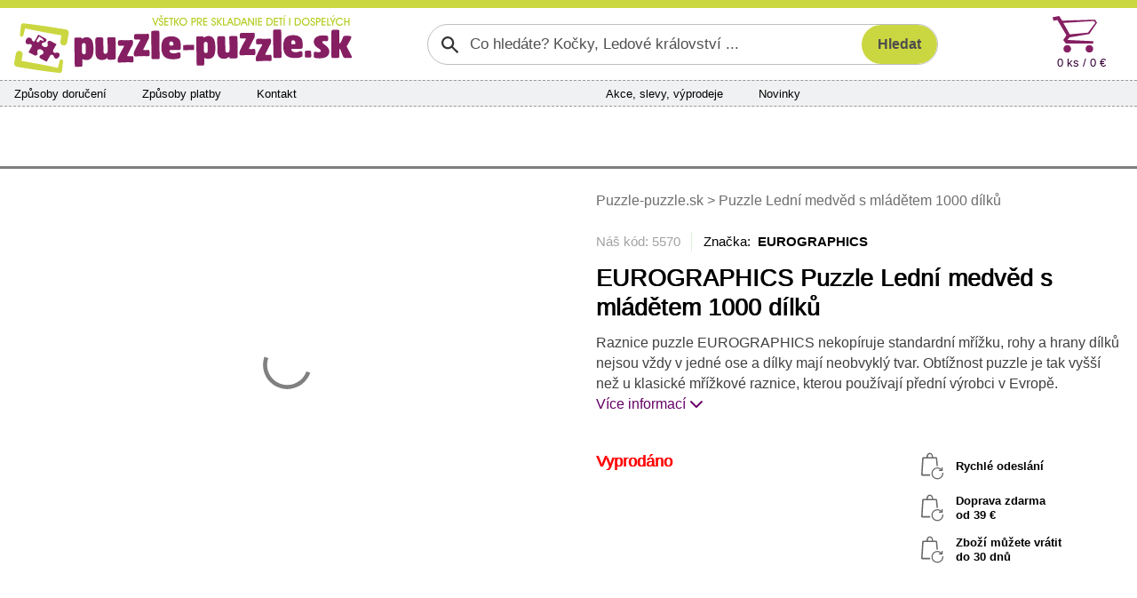

--- FILE ---
content_type: text/html; charset=utf-8
request_url: https://www.puzzle-puzzle.sk/eurographics-puzzle-ledni-medved-s-mladetem-1000-dilku-d5570/?d=2976
body_size: 8731
content:


<!DOCTYPE html>
<html lang="sk" class="safeArea">
<head>
    <meta http-equiv="Content-Type" content="text/html; charset=UTF-8" />
    <meta charset="utf-8">
    <meta name="viewport" content="width=device-width, initial-scale=1, maximum-scale=1, shrink-to-fit=no, viewport-fit=cover">
    <title>EUROGRAPHICS Puzzle Ledn&#xED; medv&#x11B;d s ml&#xE1;d&#x11B;tem 1000 d&#xED;lk&#x16F; | Puzzle-puzzle.sk</title>

    <link rel="apple-touch-icon" sizes="180x180" href="/pp-apple-touch-icon.png">
    <link rel="icon" type="image/png" sizes="32x32" href="/pp-favicon-32x32.png">
    <link rel="icon" type="image/png" sizes="16x16" href="/pp-favicon-16x16.png">
    <link rel="manifest" href="/pp-site.webmanifest">
    <link rel="mask-icon" href="/pp-safari-pinned-tab.svg" color="#851f62">
    <link rel="shortcut icon" href="/pp-favicon.ico">
    <meta name="msapplication-config" content="/pp-browserconfig.xml" />
    <meta name="msapplication-TileColor" content="#851f62">
    <meta name="theme-color" content="#851f62">

    <meta name="author" content="Miroslav Matyska" />
    <meta name="copyright" content="Miroslav Matyska 2011-2026" />
        <meta name="robots" content="all, follow" />
    <meta name="keywords" content="Puzzle, 1000 dílků, pěnové puzzle koberec, pěnové koberce, dřevěné puzzle, puzzle pro děti, dětské, puzzle na zem, pucle, ravensburger, clementoni, heye, dino, castorland, trefl, educa, české pěnové puzzle, lepidlo na puzzle, podložka pod puzzle, prodej puzzle, puzzle prodej, dětské dřevěné obrázkové kostky, plastové kostky pro děti, vkládačky, skládačky" />
    <meta name="p:domain_verify" content="6a0934aa37c172bd93ec3fb1723213b9" />

        <meta name="description" content="Puzzle 1.000 d&#xED;lk&#x16F; - EUROGRAPHICS - Ledn&#xED; medv&#x11B;d s ml&#xE1;d&#x11B;tem" />

        <link rel="canonical" href="https://www.puzzle-puzzle.sk/eurographics-puzzle-ledni-medved-s-mladetem-1000-dilku-d5570">


    
    <link rel="stylesheet" href="/bundles/sitePP.css?v=CmIRyC_NDesLnCXnMuLtBb-2zx0" />
    
</head>

<body lang="sk">
    <header>
        <div id="paddingDummy" class="mobileLayout"></div>

        <nav class="desktopLayout">
            
<div class="infoBanner">
    <div class="container infoBannerContent">
        

        <div class="infoBannerCross" role="button" onclick="$('.infoBannerContent').empty(); ajaxOverlay('/c-a/Links/DisableTopBanner', 'POST')"><span class="xMark"></span></div>
    </div>
</div>


        </nav>

        <nav class="desktopLayout container px-0">
            <div class="row flex-nowrap g-0 px-3 py-2">
                <div class="desktopLogo" title="Puzzle-puzzle.sk" onclick="window.location.href='/'">
                    <img src="/Img/Logo/PPSK.svg?new" alt="Logo" />
                </div>
                    <div class="desktopSearch">
                        

<form action="/search/filter" class="searchGroup" id="searchForm" method="post" role="search">    <input id="search" name="search" type="text" value="" placeholder="Co hledáte? Kočky, Ledové království ..." />
    <input id="btnSearch" class="searchButton" type="submit" value="Hledat" />
<input name="__RequestVerificationToken" type="hidden" value="CfDJ8Ej-1F3Y-oRFvQ2ZTjo4aZxh0NftQF3F6w6NLYsDFWH8tF0MfMUS2SN-Tc3dpQ2BgXjkUABRQo8irLAM3kIEjg0jMrsbXL3Jyr6_RYQHUzcVkXCqjt34JQ31SbbXlFeGO6h9GUHiO5pbICJOUqeY0T0" /></form>

                    </div>
                <div class="col"></div>
                    <div class="col-auto">
                        <div id="topCart" class="topCart">

<a href="/kosik">
    <div class="cartIconBig" alt="Košík"></div>
    <div class="count">
        0 ks /  0 &#x20AC;
    </div>
</a>
                        </div>
                    </div>
            </div>
        </nav>

            <nav class="container px-0">
                <div class="desktopLayout navbarBig">
                    <div class="row g-0 flex-nowrap">
                            <div class="navbarSection d-none d-xl-flex">
                                <span><a href="/sposoby-dorucenia">Způsoby doručení</a></span>
                                <span><a href="/sposoby-platby">Způsoby platby</a></span>
                                <span><a href="/kontakty">Kontakt</a></span>
                            </div>
                            <div class="col d-none d-xl-block"></div>
                            <div class="navbarSection justify-content-xl-center">
                                    <span><a href="/akcia">Akce, slevy, v&#xFD;prodeje</a></span>
                                    <span><a href="/novinky">Novinky</a></span>
                            </div>
                            <div class="navbarSection justify-content-end">
                            </div>
                            <div class="navbarLogin">
                            </div>
                    </div>
                </div>
            </nav>

            <nav class="desktopLayout">
                <div class="container mainMenuContainer">
                    
<div id="mainMenu">
        <a href="/puzzle-pre-dospelych" class="mainMenuItem active" data-target="#submenu_3">
            <span>Puzzle 
pre dospelých</span>
        </a>
        <a href="/puzzle-pre-deti" class="mainMenuItem" data-target="#submenu_4">
            <span>Puzzle 
pre deti</span>
        </a>
        <a href="/3d-puzzle-a-4d-puzzle" class="mainMenuItem" data-target="#submenu_2">
            <span>3D puzzle 
a 4D puzzle</span>
        </a>
        <a href="/lepidla-ramy-a-prislusenstvo" class="mainMenuItem" data-target="#submenu_1">
            <span>Lepidlá, rámy 
a príslušenstvo</span>
        </a>
        <a href="/diamantove-malovanie" class="mainMenuItem" data-target="#submenu_10">
            <span>Diamantové 
maľovanie</span>
        </a>
        <a href="/hlavolamy" class="mainMenuItem" data-target="#submenu_9">
            <span>Hlavolamy</span>
        </a>
        <a href="/obrazkove-kocky" class="mainMenuItem" data-target="#submenu_6">
            <span>Obrázkové 
kocky</span>
        </a>
        <a href="/vkladacie-a-baby-puzzle" class="mainMenuItem" data-target="#submenu_5">
            <span>Vkladacie 
a baby puzzle</span>
        </a>
</div>
                    <div class="mainMenuDropdownBtnContainer">
                        <div id="mainMenuDropdownBtn" role="button" data-bs-toggle="collapse" data-bs-target="#mainMenuDropdown">další kategorie <span class="fa fa-chevron-down"></span></div>
                        <div id="mainMenuDropdown" class="collapse"></div>
                    </div>
                </div>
                <div class="container position-relative g-0">
                    <div id="submenuDropdown">
                        <div id="scrollIndicatorUp" class="scrollIndicatorShadow">
                            <div class="scrollIndicatorArrow scrollIndicatorArrowUp"></div>
                        </div>
                        <div id="submenuDropdownScroller">
                            

                        </div>
                        <div id="scrollIndicatorDown" class="scrollIndicatorShadow">
                            <div class="scrollIndicatorArrow scrollIndicatorArrowDown"></div>
                        </div>
                    </div>
                </div>
            </nav>
    </header>

    <div class="container px-0">
            <nav class="desktopLayout">
                <div class="bannersLeftRight">
                    <div class="bannerRight">
                        

                    </div>
                    <div class="bannerLeft">
                        

                    </div>
                </div>
            </nav>
        <div id="main" class="mainContent">
            

<div class="detailContainer">
    <div class="row gy-0 gx-3">
        <div class="col wp-wl detailImage">
    <div class="presentation">
                <div class="carouselContainer">
                    <div class="carouselImageContainer">
                                <div class="carouselImage">
                                    <a href="/ProductImg/5570/Native/170817/puzzle-ledni-medved-s-mladetem-1000-dilku" title="EUROGRAPHICS Puzzle Ledn&#xED; medv&#x11B;d s ml&#xE1;d&#x11B;tem 1000 d&#xED;lk&#x16F;" data-lightbox="Puzzle Ledn&#xED; medv&#x11B;d s ml&#xE1;d&#x11B;tem 1000 d&#xED;lk&#x16F; main">
                                        <img src="/ProductImg/5570/Preview/170817/puzzle-ledni-medved-s-mladetem-1000-dilku" loading="lazy" alt="puzzle-ledni-medved-s-mladetem-1000-dilku-170817.jpg" />
                                    </a>
                                </div>
                                <div class="carouselImage">
                                    <a href="/ProductImg/5570/Native/170818/puzzle-ledni-medved-s-mladetem-1000-dilku" title="EUROGRAPHICS Puzzle Ledn&#xED; medv&#x11B;d s ml&#xE1;d&#x11B;tem 1000 d&#xED;lk&#x16F;" data-lightbox="Puzzle Ledn&#xED; medv&#x11B;d s ml&#xE1;d&#x11B;tem 1000 d&#xED;lk&#x16F; main">
                                        <img src="/ProductImg/5570/Preview/170818/puzzle-ledni-medved-s-mladetem-1000-dilku" loading="lazy" alt="puzzle-ledni-medved-s-mladetem-1000-dilku-170818.jpg" />
                                    </a>
                                </div>
                    </div>
                </div>
                <div class="thumbnailContainer thumbnailFixedSize">
                    <div class="thumbnailImageContainer">
                        <div class="thumbnailImageContainerContent">
                                    <div class="thumbnailImage">
                                        <a href="/ProductImg/5570/Native/170817/puzzle-ledni-medved-s-mladetem-1000-dilku" title="EUROGRAPHICS Puzzle Ledn&#xED; medv&#x11B;d s ml&#xE1;d&#x11B;tem 1000 d&#xED;lk&#x16F;" data-lightbox="Puzzle Ledn&#xED; medv&#x11B;d s ml&#xE1;d&#x11B;tem 1000 d&#xED;lk&#x16F; thumb">
                                            <img src="/ProductImg/5570/Thumb/170817/puzzle-ledni-medved-s-mladetem-1000-dilku" loading="eager" alt="puzzle-ledni-medved-s-mladetem-1000-dilku-170817.jpg" />
                                        </a>
                                    </div>
                                    <div class="thumbnailImage">
                                        <a href="/ProductImg/5570/Native/170818/puzzle-ledni-medved-s-mladetem-1000-dilku" title="EUROGRAPHICS Puzzle Ledn&#xED; medv&#x11B;d s ml&#xE1;d&#x11B;tem 1000 d&#xED;lk&#x16F;" data-lightbox="Puzzle Ledn&#xED; medv&#x11B;d s ml&#xE1;d&#x11B;tem 1000 d&#xED;lk&#x16F; thumb">
                                            <img src="/ProductImg/5570/Thumb/170818/puzzle-ledni-medved-s-mladetem-1000-dilku" loading="eager" alt="puzzle-ledni-medved-s-mladetem-1000-dilku-170818.jpg" />
                                        </a>
                                    </div>
                        </div>
                    </div>
                </div>
            </div>
        </div>
        <div class="col wp-wl detailMain">

            <div class="desktopLayout mb-4">
                    <div class="bcrumb d-none d-md-block">
        <a href="/">
            Puzzle-puzzle.sk
        </a>







            <span>></span>
            <span>Puzzle Ledn&#xED; medv&#x11B;d s ml&#xE1;d&#x11B;tem 1000 d&#xED;lk&#x16F;</span>
    </div>

            </div>

            <div class="detailLabelContainer text-center text-md-start mb-md-3">
            </div>

            <div class="desktopLayout">
                <div class="detailTopLine">Náš kód: 5570</div>
                    <div class="detailBrandLink">Značka:&nbsp;
                            <a>EUROGRAPHICS</a>
                    </div>
            </div>
            <h1 class="detailName text-center text-md-start">EUROGRAPHICS Puzzle Ledn&#xED; medv&#x11B;d s ml&#xE1;d&#x11B;tem 1000 d&#xED;lk&#x16F;</h1>

                <div class="detailShortDscDesktop desktopLayout">
                    Raznice puzzle EUROGRAPHICS nekop&#xED;ruje standardn&#xED; m&#x159;&#xED;&#x17E;ku, rohy a hrany d&#xED;lk&#x16F; nejsou v&#x17E;dy v jedn&#xE9; ose a d&#xED;lky maj&#xED; neobvykl&#xFD; tvar. Obt&#xED;&#x17E;nost puzzle je tak vy&#x161;&#x161;&#xED; ne&#x17E; u klasick&#xE9; m&#x159;&#xED;&#x17E;kov&#xE9; raznice, kterou pou&#x17E;&#xED;vaj&#xED; p&#x159;edn&#xED; v&#xFD;robci v Evrop&#x11B;.
                    <span> </span><a href="#contentAnchor" role="button">Více informací <span class="fa fa-chevron-down"></span></a>
                </div>

            <div class="row g-0">
                <div class="col">


                    <div class="detailStock text-center text-md-start detailOutOfStock">Vyprod&#xE1;no</div>


                    <div class="detailAddToCart">
                    </div>

                    <div class="detailLinks">
                    </div>

                </div>
                <div class="col-6 text-center d-none d-xl-block">
                    <div class="d-inline-block">
                        <div class="detailBenefit">Rychlé odeslání</div>
                            <div class="detailBenefit">Doprava zdarma
                                    <br />od  39 &#x20AC;                            </div>
                        <div class="detailBenefit">Zboží můžete vrátit<br />do 30 dnů</div>
                    </div>
                </div>
            </div>

        </div>
    </div>

    <div id="contentAnchor" class="detailContentGrid">

        <div class="detailDescription">

                <div class="detailHeader">
                    <div class="">
                        Popis produktu
                    </div>
                </div>
                <div class="detailContent">
                    Raznice puzzle EUROGRAPHICS nekopíruje standardní mřížku, rohy a hrany dílků nejsou vždy v jedné ose a dílky mají neobvyklý tvar. Obtížnost puzzle je tak vyšší než u klasické mřížkové raznice, kterou používají přední výrobci v Evropě.
                </div>
        </div>

        <div class="detailParameters">
            <div class="detailHeader">
                <div class="mobileLayout">
                    <button class="linkAppearance" data-bs-target=".paraCollapser" data-bs-toggle="collapse" role="button"><span id="detailDscShow" class="paraCollapser collapse show">Zobrazit parametry produktu<span class="fa fa-chevron-down"></span></span></button>
                    <button class="linkAppearance" data-bs-target=".paraCollapser" data-bs-toggle="collapse" role="button"><span id="detailDscHide" class="paraCollapser collapse hide">Skrýt parametry produktu<span class="fa fa-chevron-up"></span></span></button>
                </div>
                <div class="desktopLayout">
                    Parametry produktu
                </div>
            </div>
            <div class="paraCollapser collapse hide showOnDesktop pt-2">

                <div class="detailParaGrid">
                    <div class="detailParaGeneral">
                        <div class="detailPara">
                            <div>Náš kód</div>
                            <div>5570</div>
                        </div>
                            <div class="detailPara">
                                <div>Výrobce</div>
                                <div>EUROGRAPHICS</div>
                            </div>
                        <div class="detailPara">
                            <div>V nabídce od</div>
                            <div>13.08.2013</div>
                        </div>
                    </div>
                    <div class="detailParaSpecific">
                                <div class="detailPara">
                                    <div>Materi&#xE1;l</div>
                                    <div>Pap&#xED;r</div>
                                </div>
                                <div class="detailPara">
                                    <div>Origin&#xE1;ln&#xED; n&#xE1;zev</div>
                                    <div>Polar Bear and Baby</div>
                                </div>
                                <div class="detailPara">
                                    <div>Po&#x10D;et d&#xED;lk&#x16F; puzzle</div>
                                    <div>1000 d&#xED;lk&#x16F;</div>
                                </div>
                                <div class="detailPara">
                                    <div>Typ obr&#xE1;zku</div>
                                    <div>Fotografie</div>
                                </div>
                                <div class="detailPara">
                                    <div>Vhodn&#xE9; pro</div>
                                    <div>Dosp&#x11B;l&#xE9;</div>
                                </div>
                                <div class="detailPara">
                                    <div>Rozm&#x11B;r slo&#x17E;en&#xE9;ho puzzle cca</div>
                                    <div>68 x 48 cm cm</div>
                                </div>
                                <div class="detailPara">
                                    <div>Materi&#xE1;l</div>
                                    <div>Pap&#xED;r</div>
                                </div>
                                <div class="detailPara">
                                    <div>P&#x159;ibli&#x17E;n&#xE1; velikost d&#xED;lku</div>
                                    <div>1,5 - 2,5 cm </div>
                                </div>
                    </div>
                        <div class="detailParaCommon">
                                <div class="detailPara">
                                    <div>Kód výrobce</div>
                                    <div>6000-1198</div>
                                </div>
                                <div class="detailPara">
                                    <div>EAN kód</div>
                                    <div>628136611985</div>
                                </div>
                                <div class="detailPara">
                                    <div>Hmotnost</div>
                                    <div>0,58 kg</div>
                                </div>
                                <div class="detailPara">
                                    <div>Rozměry krabice (balení)</div>
                                    <div>35,6 x 25,4 x 6 cm</div>
                                </div>
                        </div>
                </div>

                <div class="detailBrandSeparator mobileLayout"></div>
            </div>
        </div>


    </div>

</div>


<div id="addToCartModalOverlay" onclick="hideAddToCartModal()"></div>
<div id="addToCartImage" onclick="$(this).hide()"></div>
<div id="addToCartModal">
    <div class="addToCartModalContent">
        <div id="addToCartModalMainContainer"></div>
    </div>
</div>

        </div>

    </div>
    
        
<footer class="footerBkg">
    <div class="container px-0">
        <div class="footerMainGrid">

            <div class="footerMain">
                <div class="footerTitle">Kontakty</div>
                <div class="footerContent">
                    <span class="fa fa-phone"></span><span class="footerContentBlock">
                        <a href="#" data-attr="href|dGVsOis0MjA3Nzc3NDk2NTk=" data-content="KzQyMCA3NzcgNzQ5IDY1OQ==" data-decode-onload><strong><code></code></strong></a><br />
                        <small>Po - Pá: 8:00 - 16:00</small>
                    </span><br />
                    <a href="#" data-attr="href|bWFpbHRvOmluZm9AcHV6emxlLXB1enpsZS5zaw==" data-content="aW5mb0BwdXp6bGUtcHV6emxlLnNr" data-decode-onload><span class="fa fa-regular fa-message"></span><strong><code></code></strong></a><br />
                </div>
            </div>

            <div class="footerGrid">
                <div>
                    <div class="footerTitle" role="button" data-bs-toggle="collapse" data-bs-target="#footerColumn1">Vše o nákupu</div>
                    <div class="footerContent collapse showOnDesktop" id="footerColumn1">
                        <a href="/sposoby-dorucenia">Způsoby a ceny doručení</a><br />
                        <a href="/sposoby-platby">Způsoby platby</a><br />
                        <a href="/vratenie-tovaru-reklamacia">Vrácení zboží a reklamace</a><br />
                        <a href="/obchodne-podmienky">Všeobecné obchodní podmínky</a>
                    </div>
                </div>

                <div>
                    <div class="footerTitle" role="button" data-bs-toggle="collapse" data-bs-target="#footerColumn2">Sortiment</div>
                    <div class="footerContent collapse showOnDesktop" id="footerColumn2">
                            <a href="/novinky">Novinky v sortimentu</a><br />   
                            <a href="/akcia">Akce, slevy a výprodej</a>
                    </div>
                </div>

                <div>
                    <div class="footerTitle" role="button" data-bs-toggle="collapse" data-bs-target="#footerColumn3">Sledujte nás</div>
                    <div class="footerContent collapse showOnDesktop" id="footerColumn3">
                            <a href="https://www.facebook.com/Puzzlepuzzle.cz/" title="Facebook Puzzle-puzzle.sk">Facebook</a><br />
                            <a href="https://www.pinterest.com/puzzlepuzzlecz/" title="Pinterest Puzzle-puzzle.sk">Pinterest</a><br />
                            <a href="https://twitter.com/PuzzlePuzzle_cz" title="Twitter Puzzle-puzzle.sk">Twitter</a><br />
                    </div>
                </div>

                <div>
                    <div class="footerTitle" role="button" data-bs-toggle="collapse" data-bs-target="#footerColumn4">Ostatní</div>
                    <div class="footerContent collapse showOnDesktop" id="footerColumn4">
                        <a href="/kontakty">O nás</a><br />
                        <a href="/velkoobchod">Velkoobchodní prodej</a><br />
                        <a href="/zasady-ochrany-osobnich-udaju" target="_blank">Ochrana osobních údajů</a><br />
                        <a href="javascript:if(showCookieModal) showCookieModal(); else showCookieModalOnLoad = true">Informace o cookies</a>
                    </div>
                </div>
            </div>

        </div>

        <div class="footerIcons">

        </div>

    </div>
</footer>

    <nav class="mobileLayout navbarSmall">
        <div id="navbarSmallHeader">
            
<div class="infoBanner">
    <div class="container infoBannerContent">
        

        <div class="infoBannerCross" role="button" onclick="$('.infoBannerContent').empty(); ajaxOverlay('/c-a/Links/DisableTopBanner', 'POST')"><span class="xMark"></span></div>
    </div>
</div>

            <div class="navbarSmallHead">
                <div class="navbarSmallLogo">
                    <a href="/"><img src="/Img/Logo/PPSKsmall.svg" alt="Logo mini"></a>
                </div>
                <button id="navbarSmallFavButton" class="navbarButton" onclick=""></button>
                <div id="topCartIcon">

<div class="shoppingCartIconSmall" onclick="gotoURL('/kosik')">
    <span class="shoppingCartIconSmallCount">0</span>
</div>                </div>
            </div>
            <div class="d-flex navbarSmallMenu">
                <div class="navbarSmallBtn">
                    <button id="navbarSmallToggleButton" class="navbarButton" onclick="navbarToggle()">MENU</button>
                </div>
                <div class="miniSearchContainer">
<form action="/search/filter" method="post">                        <input id="miniSearch" name="search" type="search" 
                            placeholder="Po čem pátráte?" aria-label="Search" />
                        <button id="btnMiniSearch" type="submit" role="button" class="searchButton">
                            <span class="">HLEDAT</span>
                        </button>
<input name="__RequestVerificationToken" type="hidden" value="CfDJ8Ej-1F3Y-oRFvQ2ZTjo4aZxh0NftQF3F6w6NLYsDFWH8tF0MfMUS2SN-Tc3dpQ2BgXjkUABRQo8irLAM3kIEjg0jMrsbXL3Jyr6_RYQHUzcVkXCqjt34JQ31SbbXlFeGO6h9GUHiO5pbICJOUqeY0T0" /></form>                </div>
            </div>
        </div>



        <div id="navbarSmallDropdown" class="d-none" onclick="if (event.target !== this) return; navbarToggle(true)">
            <div id="navbarSmallContent">
                <div class="navbarSmallMain">

                    <div id="section-home" class="collapse show">
                        <div class="homeSectionMenu">
                            


<ul class="navbar-nav">
            <li class="nav-item active"><a href="/puzzle-pre-dospelych" class="nav-link">Puzzle &#xD;&#xA;pre dospel&#xFD;ch</a></li>
            <li class="nav-item"><a href="/puzzle-pre-deti" class="nav-link">Puzzle &#xD;&#xA;pre deti</a></li>
            <li class="nav-item"><a href="/3d-puzzle-a-4d-puzzle" class="nav-link">3D puzzle &#xD;&#xA;a&#xA0;4D&#xA0;puzzle</a></li>
            <li class="nav-item"><a href="/lepidla-ramy-a-prislusenstvo" class="nav-link">Lepidl&#xE1;, r&#xE1;my &#xD;&#xA;a pr&#xED;slu&#x161;enstvo</a></li>
            <li class="nav-item"><a href="/diamantove-malovanie" class="nav-link">Diamantov&#xE9; &#xA;ma&#x13E;ovanie</a></li>
            <li class="nav-item"><a href="/hlavolamy" class="nav-link">Hlavolamy</a></li>
            <li class="nav-item"><a href="/obrazkove-kocky" class="nav-link">Obr&#xE1;zkov&#xE9; &#xD;&#xA;kocky</a></li>
            <li class="nav-item"><a href="/vkladacie-a-baby-puzzle" class="nav-link">Vkladacie &#xD;&#xA;a baby puzzle</a></li>
</ul>

                        </div>
                            <ul class="navbarSmallCommonLinks navbar-nav">
                                <li class="nav-item"><a class="nav-link" href="/sposoby-dorucenia">Zp&#x16F;soby doru&#x10D;en&#xED;</a></li>
                                <li class="nav-item"><a class="nav-link" href="/sposoby-platby">Zp&#x16F;soby platby</a></li>
                                <li class="nav-item"><a class="nav-link" href="/kontakty">Kontakty</a></li>
                                    <li class="nav-item"><a class="nav-link" href="/akcia">Akce, slevy, v&#xFD;prodeje</a></li>
                                    <li class="nav-item"><a class="nav-link" href="/novinky">Novinky</a></li>
                        </ul>
                    </div>

                    <div id="section-info" class="collapse">
                        <div class="navbarSmallSubmenuHeader">
                            <div class="navbarSmallSubmenuBack">
                                <a href="javascript:showSection('home')" class="nav-link">Zpět</a>
                            </div>
                            <div class="navbarSmallSubmenuTitle">
                                Vše o nákupu
                            </div>
                        </div>
                        <ul class="navbarSmallSubmenu navbar-nav">
                            <li class="nav-item"><a href="/sposoby-dorucenia" class="nav-link">Způsoby a ceny doručení</a></li>
                            <li class="nav-item"><a href="/sposoby-platby" class="nav-link">Způsoby platby</a></li>
                            <li class="nav-item"><a href="/vratenie-tovaru-reklamacia" class="nav-link">Vrácení zboží a reklamace</a></li>
                            <li class="nav-item"><a href="/obchodne-podmienky" class="nav-link">Všeobecné obchodní podmínky</a></li>
                            <li class="nav-item"><a href="/zasady-ochrany-osobnich-udaju" target="_blank" class="nav-link">Zásady ochrany osobních údajů</a></li>
                            <li class="nav-item"><a href="javascript:if(showCookieModal) showCookieModal(); else showCookieModalOnLoad = true;" class="nav-link">Zásady používání cookies</a></li>
                        </ul>
                    </div>

                </div>
                <div class="navbarSmallFooter">
                    <div>
                        <div>
                            <a href="javascript:showSection('info')">
                                <span class="fa fa-scroll"></span><br />
                                Vše o nákupu
                            </a>
                        </div>
                    </div>
                    <div>
                        <div>
                        </div>
                    </div>
                    <div>
                        <div>
                            <a href="/kontakty">
                                <span class="fa fa-envelope"></span><br />
                                Kontakty
                            </a>
                        </div>
                    </div>
                </div>
            </div>
        </div>
    </nav>

    

<script>
  window.dataLayer = window.dataLayer || [];
  function gtag(){dataLayer.push(arguments);}
  gtag('consent', 'default', {
    ad_storage: 'denied',
    analytics_storage:  'denied',
    personalization_storage:  'denied',
    security_storage: 'denied',
    wait_for_update: 1000
  });
  gtag('set', 'url_passthrough', true);
</script>
<script async src="https://www.googletagmanager.com/gtag/js?id=UA-21695301-4"></script>
<script>
  window.dataLayer = window.dataLayer || [];
  function gtag(){dataLayer.push(arguments);}
  gtag('js', new Date());
  gtag('config', 'UA-21695301-4', { 'anonymize_ip': true });
</script>    
        <script>
            var urlSummaryRefresh = "/cart/CartSummary?viewName=CartSummaryResp";
            var urlSummaryRefreshIcon = "/cart/CartSummary?viewName=CartSummaryRespIcon";
        </script>
    <script src="/bundles/site.js?v=3FRi0McexyGlQLDgFDi8Bqz0YUg"></script>
    
    <script src="/scripts/reloadOnHistory.js"></script>
    <script type="text/javascript">
        var urlAddToCart = "/cart/CartDetail";
        var urlContentRefresh = "/detailPartial/eurographics-puzzle-ledni-medved-s-mladetem-1000-dilku-d5570";
        window.addEventListener('load', function () {
            rePositionModal();
            anchorDetailControls();
        });
    </script>

    <script type="application/ld&#x2B;json">
        {"@context":"https://schema.org/","@type":"Product","name":"EUROGRAPHICS Puzzle Lední medvěd s mládětem 1000 dílků","image":["/ProductImg/5570/Native/170817/puzzle-ledni-medved-s-mladetem-1000-dilku"],"sku":"5570","gtin":"628136611985","mpn":"6000-1198","brand":{"@type":"Brand","name":"EUROGRAPHICS"},"offers":{"@type":"Offer","url":"https://www.puzzle-puzzle.sk/eurographics-puzzle-ledni-medved-s-mladetem-1000-dilku-d5570","priceCurrency":"EUR","price":0,"availability":"https://schema.org/OutOfStock","itemCondition":"https://schema.org/NewCondition","priceSpecification":[{"@type":"UnitPriceSpecification","price":0,"priceCurrency":"EUR","valueAddedTaxIncluded":true}]}}
    </script>


    <div id="cookieApproval"></div>
</body>
</html>


--- FILE ---
content_type: text/css; charset=UTF-8
request_url: https://www.puzzle-puzzle.sk/bundles/sitePP.css?v=CmIRyC_NDesLnCXnMuLtBb-2zx0
body_size: 394414
content:
@charset "UTF-8";
/*!
 * Bootstrap  v5.3.1 (https://getbootstrap.com/)
 * Copyright 2011-2023 The Bootstrap Authors
 * Licensed under MIT (https://github.com/twbs/bootstrap/blob/main/LICENSE)
 */
:root,[data-bs-theme=light]{--bs-blue:#0d6efd;--bs-indigo:#6610f2;--bs-purple:#6f42c1;--bs-pink:#d63384;--bs-red:#dc3545;--bs-orange:#fd7e14;--bs-yellow:#ffc107;--bs-green:#198754;--bs-teal:#20c997;--bs-cyan:#0dcaf0;--bs-black:#000;--bs-white:#fff;--bs-gray:#6c757d;--bs-gray-dark:#343a40;--bs-gray-100:#f8f9fa;--bs-gray-200:#e9ecef;--bs-gray-300:#dee2e6;--bs-gray-400:#ced4da;--bs-gray-500:#adb5bd;--bs-gray-600:#6c757d;--bs-gray-700:#495057;--bs-gray-800:#343a40;--bs-gray-900:#212529;--bs-primary:#851f62;--bs-secondary:#851f62;--bs-success:#198754;--bs-info:#0dcaf0;--bs-warning:#ffc107;--bs-danger:#dc3545;--bs-light:#f8f9fa;--bs-dark:#212529;--bs-primary-rgb:133,31,98;--bs-secondary-rgb:133,31,98;--bs-success-rgb:25,135,84;--bs-info-rgb:13,202,240;--bs-warning-rgb:255,193,7;--bs-danger-rgb:220,53,69;--bs-light-rgb:248,249,250;--bs-dark-rgb:33,37,41;--bs-primary-text-emphasis:#350c27;--bs-secondary-text-emphasis:#350c27;--bs-success-text-emphasis:#0a3622;--bs-info-text-emphasis:#055160;--bs-warning-text-emphasis:#664d03;--bs-danger-text-emphasis:#58151c;--bs-light-text-emphasis:#495057;--bs-dark-text-emphasis:#495057;--bs-primary-bg-subtle:#e7d2e0;--bs-secondary-bg-subtle:#e7d2e0;--bs-success-bg-subtle:#d1e7dd;--bs-info-bg-subtle:#cff4fc;--bs-warning-bg-subtle:#fff3cd;--bs-danger-bg-subtle:#f8d7da;--bs-light-bg-subtle:#fcfcfd;--bs-dark-bg-subtle:#ced4da;--bs-primary-border-subtle:#cea5c0;--bs-secondary-border-subtle:#cea5c0;--bs-success-border-subtle:#a3cfbb;--bs-info-border-subtle:#9eeaf9;--bs-warning-border-subtle:#ffe69c;--bs-danger-border-subtle:#f1aeb5;--bs-light-border-subtle:#e9ecef;--bs-dark-border-subtle:#adb5bd;--bs-white-rgb:255,255,255;--bs-black-rgb:0,0,0;--bs-font-sans-serif:system-ui,-apple-system,"Segoe UI",Roboto,"Helvetica Neue","Noto Sans","Liberation Sans",Arial,sans-serif,"Apple Color Emoji","Segoe UI Emoji","Segoe UI Symbol","Noto Color Emoji";--bs-font-monospace:SFMono-Regular,Menlo,Monaco,Consolas,"Liberation Mono","Courier New",monospace;--bs-gradient:linear-gradient(180deg,rgba(255,255,255,.15),rgba(255,255,255,0));--bs-body-font-family:var(--bs-font-sans-serif);--bs-body-font-size:1rem;--bs-body-font-weight:400;--bs-body-line-height:1.5;--bs-body-color:#212529;--bs-body-color-rgb:33,37,41;--bs-body-bg:#fff;--bs-body-bg-rgb:255,255,255;--bs-emphasis-color:#000;--bs-emphasis-color-rgb:0,0,0;--bs-secondary-color:rgba(33,37,41,.75);--bs-secondary-color-rgb:33,37,41;--bs-secondary-bg:#e9ecef;--bs-secondary-bg-rgb:233,236,239;--bs-tertiary-color:rgba(33,37,41,.5);--bs-tertiary-color-rgb:33,37,41;--bs-tertiary-bg:#f8f9fa;--bs-tertiary-bg-rgb:248,249,250;--bs-heading-color:inherit;--bs-link-color:#851f62;--bs-link-color-rgb:133,31,98;--bs-link-decoration:underline;--bs-link-hover-color:#6a194e;--bs-link-hover-color-rgb:106,25,78;--bs-code-color:#d63384;--bs-highlight-bg:#fff3cd;--bs-border-width:1px;--bs-border-style:solid;--bs-border-color:#dee2e6;--bs-border-color-translucent:rgba(0,0,0,.175);--bs-border-radius:.375rem;--bs-border-radius-sm:.25rem;--bs-border-radius-lg:.5rem;--bs-border-radius-xl:1rem;--bs-border-radius-xxl:2rem;--bs-border-radius-2xl:var(--bs-border-radius-xxl);--bs-border-radius-pill:50rem;--bs-box-shadow:0 .5rem 1rem rgba(0,0,0,.15);--bs-box-shadow-sm:0 .125rem .25rem rgba(0,0,0,.075);--bs-box-shadow-lg:0 1rem 3rem rgba(0,0,0,.175);--bs-box-shadow-inset:inset 0 1px 2px rgba(0,0,0,.075);--bs-focus-ring-width:.25rem;--bs-focus-ring-opacity:.25;--bs-focus-ring-color:rgba(133,31,98,.25);--bs-form-valid-color:#198754;--bs-form-valid-border-color:#198754;--bs-form-invalid-color:#dc3545;--bs-form-invalid-border-color:#dc3545}[data-bs-theme=dark]{color-scheme:dark;--bs-body-color:#dee2e6;--bs-body-color-rgb:222,226,230;--bs-body-bg:#212529;--bs-body-bg-rgb:33,37,41;--bs-emphasis-color:#fff;--bs-emphasis-color-rgb:255,255,255;--bs-secondary-color:rgba(222,226,230,.75);--bs-secondary-color-rgb:222,226,230;--bs-secondary-bg:#343a40;--bs-secondary-bg-rgb:52,58,64;--bs-tertiary-color:rgba(222,226,230,.5);--bs-tertiary-color-rgb:222,226,230;--bs-tertiary-bg:#2b3035;--bs-tertiary-bg-rgb:43,48,53;--bs-primary-text-emphasis:#b679a1;--bs-secondary-text-emphasis:#b679a1;--bs-success-text-emphasis:#75b798;--bs-info-text-emphasis:#6edff6;--bs-warning-text-emphasis:#ffda6a;--bs-danger-text-emphasis:#ea868f;--bs-light-text-emphasis:#f8f9fa;--bs-dark-text-emphasis:#dee2e6;--bs-primary-bg-subtle:#1b0614;--bs-secondary-bg-subtle:#1b0614;--bs-success-bg-subtle:#051b11;--bs-info-bg-subtle:#032830;--bs-warning-bg-subtle:#332701;--bs-danger-bg-subtle:#2c0b0e;--bs-light-bg-subtle:#343a40;--bs-dark-bg-subtle:#1a1d20;--bs-primary-border-subtle:#50133b;--bs-secondary-border-subtle:#50133b;--bs-success-border-subtle:#0f5132;--bs-info-border-subtle:#087990;--bs-warning-border-subtle:#997404;--bs-danger-border-subtle:#842029;--bs-light-border-subtle:#495057;--bs-dark-border-subtle:#343a40;--bs-heading-color:inherit;--bs-link-color:#b679a1;--bs-link-hover-color:#c594b4;--bs-link-color-rgb:182,121,161;--bs-link-hover-color-rgb:197,148,180;--bs-code-color:#e685b5;--bs-border-color:#495057;--bs-border-color-translucent:rgba(255,255,255,.15);--bs-form-valid-color:#75b798;--bs-form-valid-border-color:#75b798;--bs-form-invalid-color:#ea868f;--bs-form-invalid-border-color:#ea868f}*,*::before,*::after{box-sizing:border-box}@media(prefers-reduced-motion:no-preference){:root{scroll-behavior:smooth}}body{margin:0;font-family:var(--bs-body-font-family);font-size:var(--bs-body-font-size);font-weight:var(--bs-body-font-weight);line-height:var(--bs-body-line-height);color:var(--bs-body-color);text-align:var(--bs-body-text-align);background-color:var(--bs-body-bg);-webkit-text-size-adjust:100%;-webkit-tap-highlight-color:rgba(0,0,0,0)}hr{margin:1rem 0;color:inherit;border:0;border-top:var(--bs-border-width) solid;opacity:.25}h6,.h6,h5,.h5,h4,.h4,h3,.h3,h2,.h2,h1,.h1{margin-top:0;margin-bottom:.5rem;font-weight:500;line-height:1.2;color:var(--bs-heading-color)}h1,.h1{font-size:calc(1.375rem + 1.5vw)}@media(min-width:1200px){h1,.h1{font-size:2.5rem}}h2,.h2{font-size:calc(1.325rem + .9vw)}@media(min-width:1200px){h2,.h2{font-size:2rem}}h3,.h3{font-size:calc(1.3rem + .6vw)}@media(min-width:1200px){h3,.h3{font-size:1.75rem}}h4,.h4{font-size:calc(1.275rem + .3vw)}@media(min-width:1200px){h4,.h4{font-size:1.5rem}}h5,.h5{font-size:1.25rem}h6,.h6{font-size:1rem}p{margin-top:0;margin-bottom:1rem}abbr[title]{-webkit-text-decoration:underline dotted;text-decoration:underline dotted;cursor:help;text-decoration-skip-ink:none}address{margin-bottom:1rem;font-style:normal;line-height:inherit}ol,ul{padding-left:2rem}ol,ul,dl{margin-top:0;margin-bottom:1rem}ol ol,ul ul,ol ul,ul ol{margin-bottom:0}dt{font-weight:700}dd{margin-bottom:.5rem;margin-left:0}blockquote{margin:0 0 1rem}b,strong{font-weight:bolder}small,.small{font-size:.875em}mark,.mark{padding:.1875em;background-color:var(--bs-highlight-bg)}sub,sup{position:relative;font-size:.75em;line-height:0;vertical-align:baseline}sub{bottom:-.25em}sup{top:-.5em}a{color:rgba(var(--bs-link-color-rgb),var(--bs-link-opacity,1));text-decoration:underline}a:hover{--bs-link-color-rgb:var(--bs-link-hover-color-rgb)}a:not([href]):not([class]),a:not([href]):not([class]):hover{color:inherit;text-decoration:none}pre,code,kbd,samp{font-family:var(--bs-font-monospace);font-size:1em}pre{display:block;margin-top:0;margin-bottom:1rem;overflow:auto;font-size:.875em}pre code{font-size:inherit;color:inherit;word-break:normal}code{font-size:.875em;color:var(--bs-code-color);word-wrap:break-word}a>code{color:inherit}kbd{padding:.1875rem .375rem;font-size:.875em;color:var(--bs-body-bg);background-color:var(--bs-body-color);border-radius:.25rem}kbd kbd{padding:0;font-size:1em}figure{margin:0 0 1rem}img,svg{vertical-align:middle}table{caption-side:bottom;border-collapse:collapse}caption{padding-top:.5rem;padding-bottom:.5rem;color:var(--bs-secondary-color);text-align:left}th{text-align:inherit;text-align:-webkit-match-parent}thead,tbody,tfoot,tr,td,th{border-color:inherit;border-style:solid;border-width:0}label{display:inline-block}button{border-radius:0}button:focus:not(:focus-visible){outline:0}input,button,select,optgroup,textarea{margin:0;font-family:inherit;font-size:inherit;line-height:inherit}button,select{text-transform:none}[role=button]{cursor:pointer}select{word-wrap:normal}select:disabled{opacity:1}[list]:not([type=date]):not([type=datetime-local]):not([type=month]):not([type=week]):not([type=time])::-webkit-calendar-picker-indicator{display:none!important}button,[type=button],[type=reset],[type=submit]{-webkit-appearance:button}button:not(:disabled),[type=button]:not(:disabled),[type=reset]:not(:disabled),[type=submit]:not(:disabled){cursor:pointer}::-moz-focus-inner{padding:0;border-style:none}textarea{resize:vertical}fieldset{min-width:0;padding:0;margin:0;border:0}legend{float:left;width:100%;padding:0;margin-bottom:.5rem;font-size:calc(1.275rem + .3vw);line-height:inherit}@media(min-width:1200px){legend{font-size:1.5rem}}legend+*{clear:left}::-webkit-datetime-edit-fields-wrapper,::-webkit-datetime-edit-text,::-webkit-datetime-edit-minute,::-webkit-datetime-edit-hour-field,::-webkit-datetime-edit-day-field,::-webkit-datetime-edit-month-field,::-webkit-datetime-edit-year-field{padding:0}::-webkit-inner-spin-button{height:auto}[type=search]{-webkit-appearance:textfield;outline-offset:-2px}::-webkit-search-decoration{-webkit-appearance:none}::-webkit-color-swatch-wrapper{padding:0}::file-selector-button{font:inherit;-webkit-appearance:button}output{display:inline-block}iframe{border:0}summary{display:list-item;cursor:pointer}progress{vertical-align:baseline}[hidden]{display:none!important}.lead{font-size:1.25rem;font-weight:300}.display-1{font-size:calc(1.625rem + 4.5vw);font-weight:300;line-height:1.2}@media(min-width:1200px){.display-1{font-size:5rem}}.display-2{font-size:calc(1.575rem + 3.9vw);font-weight:300;line-height:1.2}@media(min-width:1200px){.display-2{font-size:4.5rem}}.display-3{font-size:calc(1.525rem + 3.3vw);font-weight:300;line-height:1.2}@media(min-width:1200px){.display-3{font-size:4rem}}.display-4{font-size:calc(1.475rem + 2.7vw);font-weight:300;line-height:1.2}@media(min-width:1200px){.display-4{font-size:3.5rem}}.display-5{font-size:calc(1.425rem + 2.1vw);font-weight:300;line-height:1.2}@media(min-width:1200px){.display-5{font-size:3rem}}.display-6{font-size:calc(1.375rem + 1.5vw);font-weight:300;line-height:1.2}@media(min-width:1200px){.display-6{font-size:2.5rem}}.list-unstyled{padding-left:0;list-style:none}.list-inline{padding-left:0;list-style:none}.list-inline-item{display:inline-block}.list-inline-item:not(:last-child){margin-right:.5rem}.initialism{font-size:.875em;text-transform:uppercase}.blockquote{margin-bottom:1rem;font-size:1.25rem}.blockquote>:last-child{margin-bottom:0}.blockquote-footer{margin-top:-1rem;margin-bottom:1rem;font-size:.875em;color:#6c757d}.blockquote-footer::before{content:"— "}.img-fluid{max-width:100%;height:auto}.img-thumbnail{padding:.25rem;background-color:var(--bs-body-bg);border:var(--bs-border-width) solid var(--bs-border-color);border-radius:var(--bs-border-radius);max-width:100%;height:auto}.figure{display:inline-block}.figure-img{margin-bottom:.5rem;line-height:1}.figure-caption{font-size:.875em;color:var(--bs-secondary-color)}.container,.container-fluid,.container-xxl,.container-xl,.container-lg,.container-md,.container-sm{--bs-gutter-x:1.5rem;--bs-gutter-y:0;width:100%;padding-right:calc(var(--bs-gutter-x)*.5);padding-left:calc(var(--bs-gutter-x)*.5);margin-right:auto;margin-left:auto}@media(min-width:576px){.container-sm,.container{max-width:768px}}@media(min-width:768px){.container-md,.container-sm,.container{max-width:992px}}@media(min-width:992px){.container-lg,.container-md,.container-sm,.container{max-width:1200px}}@media(min-width:1200px){.container-xl,.container-lg,.container-md,.container-sm,.container{max-width:1400px}}@media(min-width:1400px){.container-xxl,.container-xl,.container-lg,.container-md,.container-sm,.container{max-width:1800px}}:root{--bs-breakpoint-xs:0;--bs-breakpoint-sm:576px;--bs-breakpoint-md:768px;--bs-breakpoint-lg:992px;--bs-breakpoint-xl:1200px;--bs-breakpoint-xxl:1400px}.row{--bs-gutter-x:1.5rem;--bs-gutter-y:0;display:-webkit-box;display:flex;flex-wrap:wrap;margin-top:calc(-1*var(--bs-gutter-y));margin-right:calc(-.5*var(--bs-gutter-x));margin-left:calc(-.5*var(--bs-gutter-x))}.row>*{flex-shrink:0;width:100%;max-width:100%;padding-right:calc(var(--bs-gutter-x)*.5);padding-left:calc(var(--bs-gutter-x)*.5);margin-top:var(--bs-gutter-y)}.col{-webkit-box-flex:1;flex:1 0 0%}.row-cols-auto>*{-webkit-box-flex:0;flex:0 0 auto;width:auto}.row-cols-1>*{-webkit-box-flex:0;flex:0 0 auto;width:100%}.row-cols-2>*{-webkit-box-flex:0;flex:0 0 auto;width:50%}.row-cols-3>*{-webkit-box-flex:0;flex:0 0 auto;width:33.3333333333%}.row-cols-4>*{-webkit-box-flex:0;flex:0 0 auto;width:25%}.row-cols-5>*{-webkit-box-flex:0;flex:0 0 auto;width:20%}.row-cols-6>*{-webkit-box-flex:0;flex:0 0 auto;width:16.6666666667%}.col-auto{-webkit-box-flex:0;flex:0 0 auto;width:auto}.col-1{-webkit-box-flex:0;flex:0 0 auto;width:8.33333333%}.col-2{-webkit-box-flex:0;flex:0 0 auto;width:16.66666667%}.col-3{-webkit-box-flex:0;flex:0 0 auto;width:25%}.col-4{-webkit-box-flex:0;flex:0 0 auto;width:33.33333333%}.col-5{-webkit-box-flex:0;flex:0 0 auto;width:41.66666667%}.col-6{-webkit-box-flex:0;flex:0 0 auto;width:50%}.col-7{-webkit-box-flex:0;flex:0 0 auto;width:58.33333333%}.col-8{-webkit-box-flex:0;flex:0 0 auto;width:66.66666667%}.col-9{-webkit-box-flex:0;flex:0 0 auto;width:75%}.col-10{-webkit-box-flex:0;flex:0 0 auto;width:83.33333333%}.col-11{-webkit-box-flex:0;flex:0 0 auto;width:91.66666667%}.col-12{-webkit-box-flex:0;flex:0 0 auto;width:100%}.offset-1{margin-left:8.33333333%}.offset-2{margin-left:16.66666667%}.offset-3{margin-left:25%}.offset-4{margin-left:33.33333333%}.offset-5{margin-left:41.66666667%}.offset-6{margin-left:50%}.offset-7{margin-left:58.33333333%}.offset-8{margin-left:66.66666667%}.offset-9{margin-left:75%}.offset-10{margin-left:83.33333333%}.offset-11{margin-left:91.66666667%}.g-0,.gx-0{--bs-gutter-x:0}.g-0,.gy-0{--bs-gutter-y:0}.g-1,.gx-1{--bs-gutter-x:.25rem}.g-1,.gy-1{--bs-gutter-y:.25rem}.g-2,.gx-2{--bs-gutter-x:.5rem}.g-2,.gy-2{--bs-gutter-y:.5rem}.g-3,.gx-3{--bs-gutter-x:1rem}.g-3,.gy-3{--bs-gutter-y:1rem}.g-4,.gx-4{--bs-gutter-x:1.5rem}.g-4,.gy-4{--bs-gutter-y:1.5rem}.g-5,.gx-5{--bs-gutter-x:3rem}.g-5,.gy-5{--bs-gutter-y:3rem}@media(min-width:576px){.col-sm{-webkit-box-flex:1;flex:1 0 0%}.row-cols-sm-auto>*{-webkit-box-flex:0;flex:0 0 auto;width:auto}.row-cols-sm-1>*{-webkit-box-flex:0;flex:0 0 auto;width:100%}.row-cols-sm-2>*{-webkit-box-flex:0;flex:0 0 auto;width:50%}.row-cols-sm-3>*{-webkit-box-flex:0;flex:0 0 auto;width:33.3333333333%}.row-cols-sm-4>*{-webkit-box-flex:0;flex:0 0 auto;width:25%}.row-cols-sm-5>*{-webkit-box-flex:0;flex:0 0 auto;width:20%}.row-cols-sm-6>*{-webkit-box-flex:0;flex:0 0 auto;width:16.6666666667%}.col-sm-auto{-webkit-box-flex:0;flex:0 0 auto;width:auto}.col-sm-1{-webkit-box-flex:0;flex:0 0 auto;width:8.33333333%}.col-sm-2{-webkit-box-flex:0;flex:0 0 auto;width:16.66666667%}.col-sm-3{-webkit-box-flex:0;flex:0 0 auto;width:25%}.col-sm-4{-webkit-box-flex:0;flex:0 0 auto;width:33.33333333%}.col-sm-5{-webkit-box-flex:0;flex:0 0 auto;width:41.66666667%}.col-sm-6{-webkit-box-flex:0;flex:0 0 auto;width:50%}.col-sm-7{-webkit-box-flex:0;flex:0 0 auto;width:58.33333333%}.col-sm-8{-webkit-box-flex:0;flex:0 0 auto;width:66.66666667%}.col-sm-9{-webkit-box-flex:0;flex:0 0 auto;width:75%}.col-sm-10{-webkit-box-flex:0;flex:0 0 auto;width:83.33333333%}.col-sm-11{-webkit-box-flex:0;flex:0 0 auto;width:91.66666667%}.col-sm-12{-webkit-box-flex:0;flex:0 0 auto;width:100%}.offset-sm-0{margin-left:0}.offset-sm-1{margin-left:8.33333333%}.offset-sm-2{margin-left:16.66666667%}.offset-sm-3{margin-left:25%}.offset-sm-4{margin-left:33.33333333%}.offset-sm-5{margin-left:41.66666667%}.offset-sm-6{margin-left:50%}.offset-sm-7{margin-left:58.33333333%}.offset-sm-8{margin-left:66.66666667%}.offset-sm-9{margin-left:75%}.offset-sm-10{margin-left:83.33333333%}.offset-sm-11{margin-left:91.66666667%}.g-sm-0,.gx-sm-0{--bs-gutter-x:0}.g-sm-0,.gy-sm-0{--bs-gutter-y:0}.g-sm-1,.gx-sm-1{--bs-gutter-x:.25rem}.g-sm-1,.gy-sm-1{--bs-gutter-y:.25rem}.g-sm-2,.gx-sm-2{--bs-gutter-x:.5rem}.g-sm-2,.gy-sm-2{--bs-gutter-y:.5rem}.g-sm-3,.gx-sm-3{--bs-gutter-x:1rem}.g-sm-3,.gy-sm-3{--bs-gutter-y:1rem}.g-sm-4,.gx-sm-4{--bs-gutter-x:1.5rem}.g-sm-4,.gy-sm-4{--bs-gutter-y:1.5rem}.g-sm-5,.gx-sm-5{--bs-gutter-x:3rem}.g-sm-5,.gy-sm-5{--bs-gutter-y:3rem}}@media(min-width:768px){.col-md{-webkit-box-flex:1;flex:1 0 0%}.row-cols-md-auto>*{-webkit-box-flex:0;flex:0 0 auto;width:auto}.row-cols-md-1>*{-webkit-box-flex:0;flex:0 0 auto;width:100%}.row-cols-md-2>*{-webkit-box-flex:0;flex:0 0 auto;width:50%}.row-cols-md-3>*{-webkit-box-flex:0;flex:0 0 auto;width:33.3333333333%}.row-cols-md-4>*{-webkit-box-flex:0;flex:0 0 auto;width:25%}.row-cols-md-5>*{-webkit-box-flex:0;flex:0 0 auto;width:20%}.row-cols-md-6>*{-webkit-box-flex:0;flex:0 0 auto;width:16.6666666667%}.col-md-auto{-webkit-box-flex:0;flex:0 0 auto;width:auto}.col-md-1{-webkit-box-flex:0;flex:0 0 auto;width:8.33333333%}.col-md-2{-webkit-box-flex:0;flex:0 0 auto;width:16.66666667%}.col-md-3{-webkit-box-flex:0;flex:0 0 auto;width:25%}.col-md-4{-webkit-box-flex:0;flex:0 0 auto;width:33.33333333%}.col-md-5{-webkit-box-flex:0;flex:0 0 auto;width:41.66666667%}.col-md-6{-webkit-box-flex:0;flex:0 0 auto;width:50%}.col-md-7{-webkit-box-flex:0;flex:0 0 auto;width:58.33333333%}.col-md-8{-webkit-box-flex:0;flex:0 0 auto;width:66.66666667%}.col-md-9{-webkit-box-flex:0;flex:0 0 auto;width:75%}.col-md-10{-webkit-box-flex:0;flex:0 0 auto;width:83.33333333%}.col-md-11{-webkit-box-flex:0;flex:0 0 auto;width:91.66666667%}.col-md-12{-webkit-box-flex:0;flex:0 0 auto;width:100%}.offset-md-0{margin-left:0}.offset-md-1{margin-left:8.33333333%}.offset-md-2{margin-left:16.66666667%}.offset-md-3{margin-left:25%}.offset-md-4{margin-left:33.33333333%}.offset-md-5{margin-left:41.66666667%}.offset-md-6{margin-left:50%}.offset-md-7{margin-left:58.33333333%}.offset-md-8{margin-left:66.66666667%}.offset-md-9{margin-left:75%}.offset-md-10{margin-left:83.33333333%}.offset-md-11{margin-left:91.66666667%}.g-md-0,.gx-md-0{--bs-gutter-x:0}.g-md-0,.gy-md-0{--bs-gutter-y:0}.g-md-1,.gx-md-1{--bs-gutter-x:.25rem}.g-md-1,.gy-md-1{--bs-gutter-y:.25rem}.g-md-2,.gx-md-2{--bs-gutter-x:.5rem}.g-md-2,.gy-md-2{--bs-gutter-y:.5rem}.g-md-3,.gx-md-3{--bs-gutter-x:1rem}.g-md-3,.gy-md-3{--bs-gutter-y:1rem}.g-md-4,.gx-md-4{--bs-gutter-x:1.5rem}.g-md-4,.gy-md-4{--bs-gutter-y:1.5rem}.g-md-5,.gx-md-5{--bs-gutter-x:3rem}.g-md-5,.gy-md-5{--bs-gutter-y:3rem}}@media(min-width:992px){.col-lg{-webkit-box-flex:1;flex:1 0 0%}.row-cols-lg-auto>*{-webkit-box-flex:0;flex:0 0 auto;width:auto}.row-cols-lg-1>*{-webkit-box-flex:0;flex:0 0 auto;width:100%}.row-cols-lg-2>*{-webkit-box-flex:0;flex:0 0 auto;width:50%}.row-cols-lg-3>*{-webkit-box-flex:0;flex:0 0 auto;width:33.3333333333%}.row-cols-lg-4>*{-webkit-box-flex:0;flex:0 0 auto;width:25%}.row-cols-lg-5>*{-webkit-box-flex:0;flex:0 0 auto;width:20%}.row-cols-lg-6>*{-webkit-box-flex:0;flex:0 0 auto;width:16.6666666667%}.col-lg-auto{-webkit-box-flex:0;flex:0 0 auto;width:auto}.col-lg-1{-webkit-box-flex:0;flex:0 0 auto;width:8.33333333%}.col-lg-2{-webkit-box-flex:0;flex:0 0 auto;width:16.66666667%}.col-lg-3{-webkit-box-flex:0;flex:0 0 auto;width:25%}.col-lg-4{-webkit-box-flex:0;flex:0 0 auto;width:33.33333333%}.col-lg-5{-webkit-box-flex:0;flex:0 0 auto;width:41.66666667%}.col-lg-6{-webkit-box-flex:0;flex:0 0 auto;width:50%}.col-lg-7{-webkit-box-flex:0;flex:0 0 auto;width:58.33333333%}.col-lg-8{-webkit-box-flex:0;flex:0 0 auto;width:66.66666667%}.col-lg-9{-webkit-box-flex:0;flex:0 0 auto;width:75%}.col-lg-10{-webkit-box-flex:0;flex:0 0 auto;width:83.33333333%}.col-lg-11{-webkit-box-flex:0;flex:0 0 auto;width:91.66666667%}.col-lg-12{-webkit-box-flex:0;flex:0 0 auto;width:100%}.offset-lg-0{margin-left:0}.offset-lg-1{margin-left:8.33333333%}.offset-lg-2{margin-left:16.66666667%}.offset-lg-3{margin-left:25%}.offset-lg-4{margin-left:33.33333333%}.offset-lg-5{margin-left:41.66666667%}.offset-lg-6{margin-left:50%}.offset-lg-7{margin-left:58.33333333%}.offset-lg-8{margin-left:66.66666667%}.offset-lg-9{margin-left:75%}.offset-lg-10{margin-left:83.33333333%}.offset-lg-11{margin-left:91.66666667%}.g-lg-0,.gx-lg-0{--bs-gutter-x:0}.g-lg-0,.gy-lg-0{--bs-gutter-y:0}.g-lg-1,.gx-lg-1{--bs-gutter-x:.25rem}.g-lg-1,.gy-lg-1{--bs-gutter-y:.25rem}.g-lg-2,.gx-lg-2{--bs-gutter-x:.5rem}.g-lg-2,.gy-lg-2{--bs-gutter-y:.5rem}.g-lg-3,.gx-lg-3{--bs-gutter-x:1rem}.g-lg-3,.gy-lg-3{--bs-gutter-y:1rem}.g-lg-4,.gx-lg-4{--bs-gutter-x:1.5rem}.g-lg-4,.gy-lg-4{--bs-gutter-y:1.5rem}.g-lg-5,.gx-lg-5{--bs-gutter-x:3rem}.g-lg-5,.gy-lg-5{--bs-gutter-y:3rem}}@media(min-width:1200px){.col-xl{-webkit-box-flex:1;flex:1 0 0%}.row-cols-xl-auto>*{-webkit-box-flex:0;flex:0 0 auto;width:auto}.row-cols-xl-1>*{-webkit-box-flex:0;flex:0 0 auto;width:100%}.row-cols-xl-2>*{-webkit-box-flex:0;flex:0 0 auto;width:50%}.row-cols-xl-3>*{-webkit-box-flex:0;flex:0 0 auto;width:33.3333333333%}.row-cols-xl-4>*{-webkit-box-flex:0;flex:0 0 auto;width:25%}.row-cols-xl-5>*{-webkit-box-flex:0;flex:0 0 auto;width:20%}.row-cols-xl-6>*{-webkit-box-flex:0;flex:0 0 auto;width:16.6666666667%}.col-xl-auto{-webkit-box-flex:0;flex:0 0 auto;width:auto}.col-xl-1{-webkit-box-flex:0;flex:0 0 auto;width:8.33333333%}.col-xl-2{-webkit-box-flex:0;flex:0 0 auto;width:16.66666667%}.col-xl-3{-webkit-box-flex:0;flex:0 0 auto;width:25%}.col-xl-4{-webkit-box-flex:0;flex:0 0 auto;width:33.33333333%}.col-xl-5{-webkit-box-flex:0;flex:0 0 auto;width:41.66666667%}.col-xl-6{-webkit-box-flex:0;flex:0 0 auto;width:50%}.col-xl-7{-webkit-box-flex:0;flex:0 0 auto;width:58.33333333%}.col-xl-8{-webkit-box-flex:0;flex:0 0 auto;width:66.66666667%}.col-xl-9{-webkit-box-flex:0;flex:0 0 auto;width:75%}.col-xl-10{-webkit-box-flex:0;flex:0 0 auto;width:83.33333333%}.col-xl-11{-webkit-box-flex:0;flex:0 0 auto;width:91.66666667%}.col-xl-12{-webkit-box-flex:0;flex:0 0 auto;width:100%}.offset-xl-0{margin-left:0}.offset-xl-1{margin-left:8.33333333%}.offset-xl-2{margin-left:16.66666667%}.offset-xl-3{margin-left:25%}.offset-xl-4{margin-left:33.33333333%}.offset-xl-5{margin-left:41.66666667%}.offset-xl-6{margin-left:50%}.offset-xl-7{margin-left:58.33333333%}.offset-xl-8{margin-left:66.66666667%}.offset-xl-9{margin-left:75%}.offset-xl-10{margin-left:83.33333333%}.offset-xl-11{margin-left:91.66666667%}.g-xl-0,.gx-xl-0{--bs-gutter-x:0}.g-xl-0,.gy-xl-0{--bs-gutter-y:0}.g-xl-1,.gx-xl-1{--bs-gutter-x:.25rem}.g-xl-1,.gy-xl-1{--bs-gutter-y:.25rem}.g-xl-2,.gx-xl-2{--bs-gutter-x:.5rem}.g-xl-2,.gy-xl-2{--bs-gutter-y:.5rem}.g-xl-3,.gx-xl-3{--bs-gutter-x:1rem}.g-xl-3,.gy-xl-3{--bs-gutter-y:1rem}.g-xl-4,.gx-xl-4{--bs-gutter-x:1.5rem}.g-xl-4,.gy-xl-4{--bs-gutter-y:1.5rem}.g-xl-5,.gx-xl-5{--bs-gutter-x:3rem}.g-xl-5,.gy-xl-5{--bs-gutter-y:3rem}}@media(min-width:1400px){.col-xxl{-webkit-box-flex:1;flex:1 0 0%}.row-cols-xxl-auto>*{-webkit-box-flex:0;flex:0 0 auto;width:auto}.row-cols-xxl-1>*{-webkit-box-flex:0;flex:0 0 auto;width:100%}.row-cols-xxl-2>*{-webkit-box-flex:0;flex:0 0 auto;width:50%}.row-cols-xxl-3>*{-webkit-box-flex:0;flex:0 0 auto;width:33.3333333333%}.row-cols-xxl-4>*{-webkit-box-flex:0;flex:0 0 auto;width:25%}.row-cols-xxl-5>*{-webkit-box-flex:0;flex:0 0 auto;width:20%}.row-cols-xxl-6>*{-webkit-box-flex:0;flex:0 0 auto;width:16.6666666667%}.col-xxl-auto{-webkit-box-flex:0;flex:0 0 auto;width:auto}.col-xxl-1{-webkit-box-flex:0;flex:0 0 auto;width:8.33333333%}.col-xxl-2{-webkit-box-flex:0;flex:0 0 auto;width:16.66666667%}.col-xxl-3{-webkit-box-flex:0;flex:0 0 auto;width:25%}.col-xxl-4{-webkit-box-flex:0;flex:0 0 auto;width:33.33333333%}.col-xxl-5{-webkit-box-flex:0;flex:0 0 auto;width:41.66666667%}.col-xxl-6{-webkit-box-flex:0;flex:0 0 auto;width:50%}.col-xxl-7{-webkit-box-flex:0;flex:0 0 auto;width:58.33333333%}.col-xxl-8{-webkit-box-flex:0;flex:0 0 auto;width:66.66666667%}.col-xxl-9{-webkit-box-flex:0;flex:0 0 auto;width:75%}.col-xxl-10{-webkit-box-flex:0;flex:0 0 auto;width:83.33333333%}.col-xxl-11{-webkit-box-flex:0;flex:0 0 auto;width:91.66666667%}.col-xxl-12{-webkit-box-flex:0;flex:0 0 auto;width:100%}.offset-xxl-0{margin-left:0}.offset-xxl-1{margin-left:8.33333333%}.offset-xxl-2{margin-left:16.66666667%}.offset-xxl-3{margin-left:25%}.offset-xxl-4{margin-left:33.33333333%}.offset-xxl-5{margin-left:41.66666667%}.offset-xxl-6{margin-left:50%}.offset-xxl-7{margin-left:58.33333333%}.offset-xxl-8{margin-left:66.66666667%}.offset-xxl-9{margin-left:75%}.offset-xxl-10{margin-left:83.33333333%}.offset-xxl-11{margin-left:91.66666667%}.g-xxl-0,.gx-xxl-0{--bs-gutter-x:0}.g-xxl-0,.gy-xxl-0{--bs-gutter-y:0}.g-xxl-1,.gx-xxl-1{--bs-gutter-x:.25rem}.g-xxl-1,.gy-xxl-1{--bs-gutter-y:.25rem}.g-xxl-2,.gx-xxl-2{--bs-gutter-x:.5rem}.g-xxl-2,.gy-xxl-2{--bs-gutter-y:.5rem}.g-xxl-3,.gx-xxl-3{--bs-gutter-x:1rem}.g-xxl-3,.gy-xxl-3{--bs-gutter-y:1rem}.g-xxl-4,.gx-xxl-4{--bs-gutter-x:1.5rem}.g-xxl-4,.gy-xxl-4{--bs-gutter-y:1.5rem}.g-xxl-5,.gx-xxl-5{--bs-gutter-x:3rem}.g-xxl-5,.gy-xxl-5{--bs-gutter-y:3rem}}.table{--bs-table-color-type:initial;--bs-table-bg-type:initial;--bs-table-color-state:initial;--bs-table-bg-state:initial;--bs-table-color:var(--bs-body-color);--bs-table-bg:var(--bs-body-bg);--bs-table-border-color:var(--bs-border-color);--bs-table-accent-bg:transparent;--bs-table-striped-color:var(--bs-body-color);--bs-table-striped-bg:rgba(0,0,0,.05);--bs-table-active-color:var(--bs-body-color);--bs-table-active-bg:rgba(0,0,0,.1);--bs-table-hover-color:var(--bs-body-color);--bs-table-hover-bg:rgba(0,0,0,.075);width:100%;margin-bottom:1rem;vertical-align:top;border-color:var(--bs-table-border-color)}.table>:not(caption)>*>*{padding:.5rem .5rem;color:var(--bs-table-color-state,var(--bs-table-color-type,var(--bs-table-color)));background-color:var(--bs-table-bg);border-bottom-width:var(--bs-border-width);box-shadow:inset 0 0 0 9999px var(--bs-table-bg-state,var(--bs-table-bg-type,var(--bs-table-accent-bg)))}.table>tbody{vertical-align:inherit}.table>thead{vertical-align:bottom}.table-group-divider{border-top:calc(var(--bs-border-width)*2) solid currentcolor}.caption-top{caption-side:top}.table-sm>:not(caption)>*>*{padding:.25rem .25rem}.table-bordered>:not(caption)>*{border-width:var(--bs-border-width) 0}.table-bordered>:not(caption)>*>*{border-width:0 var(--bs-border-width)}.table-borderless>:not(caption)>*>*{border-bottom-width:0}.table-borderless>:not(:first-child){border-top-width:0}.table-striped>tbody>tr:nth-of-type(odd)>*{--bs-table-color-type:var(--bs-table-striped-color);--bs-table-bg-type:var(--bs-table-striped-bg)}.table-striped-columns>:not(caption)>tr>:nth-child(even){--bs-table-color-type:var(--bs-table-striped-color);--bs-table-bg-type:var(--bs-table-striped-bg)}.table-active{--bs-table-color-state:var(--bs-table-active-color);--bs-table-bg-state:var(--bs-table-active-bg)}.table-hover>tbody>tr:hover>*{--bs-table-color-state:var(--bs-table-hover-color);--bs-table-bg-state:var(--bs-table-hover-bg)}.table-primary{--bs-table-color:#000;--bs-table-bg:#e7d2e0;--bs-table-border-color:#d0bdca;--bs-table-striped-bg:#dbc8d5;--bs-table-striped-color:#000;--bs-table-active-bg:#d0bdca;--bs-table-active-color:#000;--bs-table-hover-bg:#d6c2cf;--bs-table-hover-color:#000;color:var(--bs-table-color);border-color:var(--bs-table-border-color)}.table-secondary{--bs-table-color:#000;--bs-table-bg:#e7d2e0;--bs-table-border-color:#d0bdca;--bs-table-striped-bg:#dbc8d5;--bs-table-striped-color:#000;--bs-table-active-bg:#d0bdca;--bs-table-active-color:#000;--bs-table-hover-bg:#d6c2cf;--bs-table-hover-color:#000;color:var(--bs-table-color);border-color:var(--bs-table-border-color)}.table-success{--bs-table-color:#000;--bs-table-bg:#d1e7dd;--bs-table-border-color:#bcd0c7;--bs-table-striped-bg:#c7dbd2;--bs-table-striped-color:#000;--bs-table-active-bg:#bcd0c7;--bs-table-active-color:#000;--bs-table-hover-bg:#c1d6cc;--bs-table-hover-color:#000;color:var(--bs-table-color);border-color:var(--bs-table-border-color)}.table-info{--bs-table-color:#000;--bs-table-bg:#cff4fc;--bs-table-border-color:#badce3;--bs-table-striped-bg:#c5e8ef;--bs-table-striped-color:#000;--bs-table-active-bg:#badce3;--bs-table-active-color:#000;--bs-table-hover-bg:#bfe2e9;--bs-table-hover-color:#000;color:var(--bs-table-color);border-color:var(--bs-table-border-color)}.table-warning{--bs-table-color:#000;--bs-table-bg:#fff3cd;--bs-table-border-color:#e6dbb9;--bs-table-striped-bg:#f2e7c3;--bs-table-striped-color:#000;--bs-table-active-bg:#e6dbb9;--bs-table-active-color:#000;--bs-table-hover-bg:#ece1be;--bs-table-hover-color:#000;color:var(--bs-table-color);border-color:var(--bs-table-border-color)}.table-danger{--bs-table-color:#000;--bs-table-bg:#f8d7da;--bs-table-border-color:#dfc2c4;--bs-table-striped-bg:#eccccf;--bs-table-striped-color:#000;--bs-table-active-bg:#dfc2c4;--bs-table-active-color:#000;--bs-table-hover-bg:#e5c7ca;--bs-table-hover-color:#000;color:var(--bs-table-color);border-color:var(--bs-table-border-color)}.table-light{--bs-table-color:#000;--bs-table-bg:#f8f9fa;--bs-table-border-color:#dfe0e1;--bs-table-striped-bg:#ecedee;--bs-table-striped-color:#000;--bs-table-active-bg:#dfe0e1;--bs-table-active-color:#000;--bs-table-hover-bg:#e5e6e7;--bs-table-hover-color:#000;color:var(--bs-table-color);border-color:var(--bs-table-border-color)}.table-dark{--bs-table-color:#fff;--bs-table-bg:#212529;--bs-table-border-color:#373b3e;--bs-table-striped-bg:#2c3034;--bs-table-striped-color:#fff;--bs-table-active-bg:#373b3e;--bs-table-active-color:#fff;--bs-table-hover-bg:#323539;--bs-table-hover-color:#fff;color:var(--bs-table-color);border-color:var(--bs-table-border-color)}.table-responsive{overflow-x:auto;-webkit-overflow-scrolling:touch}@media(max-width:575.98px){.table-responsive-sm{overflow-x:auto;-webkit-overflow-scrolling:touch}}@media(max-width:767.98px){.table-responsive-md{overflow-x:auto;-webkit-overflow-scrolling:touch}}@media(max-width:991.98px){.table-responsive-lg{overflow-x:auto;-webkit-overflow-scrolling:touch}}@media(max-width:1199.98px){.table-responsive-xl{overflow-x:auto;-webkit-overflow-scrolling:touch}}@media(max-width:1399.98px){.table-responsive-xxl{overflow-x:auto;-webkit-overflow-scrolling:touch}}.form-label{margin-bottom:.5rem}.col-form-label{padding-top:calc(.375rem + var(--bs-border-width));padding-bottom:calc(.375rem + var(--bs-border-width));margin-bottom:0;font-size:inherit;line-height:1.5}.col-form-label-lg{padding-top:calc(.5rem + var(--bs-border-width));padding-bottom:calc(.5rem + var(--bs-border-width));font-size:1.25rem}.col-form-label-sm{padding-top:calc(.25rem + var(--bs-border-width));padding-bottom:calc(.25rem + var(--bs-border-width));font-size:.875rem}.form-text{margin-top:.25rem;font-size:.875em;color:var(--bs-secondary-color)}.form-control{display:block;width:100%;padding:.375rem .75rem;font-size:1rem;font-weight:400;line-height:1.5;color:var(--bs-body-color);-webkit-appearance:none;-moz-appearance:none;appearance:none;background-color:var(--bs-body-bg);background-clip:padding-box;border:var(--bs-border-width) solid var(--bs-border-color);border-radius:var(--bs-border-radius);transition:border-color .15s ease-in-out,box-shadow .15s ease-in-out}@media(prefers-reduced-motion:reduce){.form-control{transition:none}}.form-control[type=file]{overflow:hidden}.form-control[type=file]:not(:disabled):not([readonly]){cursor:pointer}.form-control:focus{color:var(--bs-body-color);background-color:var(--bs-body-bg);border-color:#c28fb1;outline:0;box-shadow:0 0 0 .25rem rgba(133,31,98,.25)}.form-control::-webkit-date-and-time-value{min-width:85px;height:1.5em;margin:0}.form-control::-webkit-datetime-edit{display:block;padding:0}.form-control::-webkit-input-placeholder{color:var(--bs-secondary-color);opacity:1}.form-control:-ms-input-placeholder{color:var(--bs-secondary-color);opacity:1}.form-control::placeholder{color:var(--bs-secondary-color);opacity:1}.form-control:disabled{background-color:var(--bs-secondary-bg);opacity:1}.form-control::file-selector-button{padding:.375rem .75rem;margin:-.375rem -.75rem;-webkit-margin-end:.75rem;margin-inline-end:.75rem;color:var(--bs-body-color);background-color:var(--bs-tertiary-bg);pointer-events:none;border-color:inherit;border-style:solid;border-width:0;border-inline-end-width:var(--bs-border-width);border-radius:0;transition:color .15s ease-in-out,background-color .15s ease-in-out,border-color .15s ease-in-out,box-shadow .15s ease-in-out}@media(prefers-reduced-motion:reduce){.form-control::file-selector-button{transition:none}}.form-control:hover:not(:disabled):not([readonly])::file-selector-button{background-color:var(--bs-secondary-bg)}.form-control-plaintext{display:block;width:100%;padding:.375rem 0;margin-bottom:0;line-height:1.5;color:var(--bs-body-color);background-color:transparent;border:solid transparent;border-width:var(--bs-border-width) 0}.form-control-plaintext:focus{outline:0}.form-control-plaintext.form-control-sm,.form-control-plaintext.form-control-lg{padding-right:0;padding-left:0}.form-control-sm{min-height:calc(1.5em + .5rem + calc(var(--bs-border-width)*2));padding:.25rem .5rem;font-size:.875rem;border-radius:var(--bs-border-radius-sm)}.form-control-sm::file-selector-button{padding:.25rem .5rem;margin:-.25rem -.5rem;-webkit-margin-end:.5rem;margin-inline-end:.5rem}.form-control-lg{min-height:calc(1.5em + 1rem + calc(var(--bs-border-width)*2));padding:.5rem 1rem;font-size:1.25rem;border-radius:var(--bs-border-radius-lg)}.form-control-lg::file-selector-button{padding:.5rem 1rem;margin:-.5rem -1rem;-webkit-margin-end:1rem;margin-inline-end:1rem}textarea.form-control{min-height:calc(1.5em + .75rem + calc(var(--bs-border-width)*2))}textarea.form-control-sm{min-height:calc(1.5em + .5rem + calc(var(--bs-border-width)*2))}textarea.form-control-lg{min-height:calc(1.5em + 1rem + calc(var(--bs-border-width)*2))}.form-control-color{width:3rem;height:calc(1.5em + .75rem + calc(var(--bs-border-width)*2));padding:.375rem}.form-control-color:not(:disabled):not([readonly]){cursor:pointer}.form-control-color::-moz-color-swatch{border:0!important;border-radius:var(--bs-border-radius)}.form-control-color::-webkit-color-swatch{border:0!important;border-radius:var(--bs-border-radius)}.form-control-color.form-control-sm{height:calc(1.5em + .5rem + calc(var(--bs-border-width)*2))}.form-control-color.form-control-lg{height:calc(1.5em + 1rem + calc(var(--bs-border-width)*2))}.form-select{--bs-form-select-bg-img:url("data:image/svg+xml,%3csvg xmlns='http://www.w3.org/2000/svg' viewBox='0 0 16 16'%3e%3cpath fill='none' stroke='%23343a40' stroke-linecap='round' stroke-linejoin='round' stroke-width='2' d='m2 5 6 6 6-6'/%3e%3c/svg%3e");display:block;width:100%;padding:.375rem 2.25rem .375rem .75rem;font-size:1rem;font-weight:400;line-height:1.5;color:var(--bs-body-color);-webkit-appearance:none;-moz-appearance:none;appearance:none;background-color:var(--bs-body-bg);background-image:var(--bs-form-select-bg-img),var(--bs-form-select-bg-icon,none);background-repeat:no-repeat;background-position:right .75rem center;background-size:16px 12px;border:var(--bs-border-width) solid var(--bs-border-color);border-radius:var(--bs-border-radius);transition:border-color .15s ease-in-out,box-shadow .15s ease-in-out}@media(prefers-reduced-motion:reduce){.form-select{transition:none}}.form-select:focus{border-color:#c28fb1;outline:0;box-shadow:0 0 0 .25rem rgba(133,31,98,.25)}.form-select[multiple],.form-select[size]:not([size="1"]){padding-right:.75rem;background-image:none}.form-select:disabled{background-color:var(--bs-secondary-bg)}.form-select:-moz-focusring{color:transparent;text-shadow:0 0 0 var(--bs-body-color)}.form-select-sm{padding-top:.25rem;padding-bottom:.25rem;padding-left:.5rem;font-size:.875rem;border-radius:var(--bs-border-radius-sm)}.form-select-lg{padding-top:.5rem;padding-bottom:.5rem;padding-left:1rem;font-size:1.25rem;border-radius:var(--bs-border-radius-lg)}[data-bs-theme=dark] .form-select{--bs-form-select-bg-img:url("data:image/svg+xml,%3csvg xmlns='http://www.w3.org/2000/svg' viewBox='0 0 16 16'%3e%3cpath fill='none' stroke='%23dee2e6' stroke-linecap='round' stroke-linejoin='round' stroke-width='2' d='m2 5 6 6 6-6'/%3e%3c/svg%3e")}.form-check{display:block;min-height:1.5rem;padding-left:1.5em;margin-bottom:.125rem}.form-check .form-check-input{float:left;margin-left:-1.5em}.form-check-reverse{padding-right:1.5em;padding-left:0;text-align:right}.form-check-reverse .form-check-input{float:right;margin-right:-1.5em;margin-left:0}.form-check-input{--bs-form-check-bg:var(--bs-body-bg);width:1em;height:1em;margin-top:.25em;vertical-align:top;-webkit-appearance:none;-moz-appearance:none;appearance:none;background-color:var(--bs-form-check-bg);background-image:var(--bs-form-check-bg-image);background-repeat:no-repeat;background-position:center;background-size:contain;border:var(--bs-border-width) solid var(--bs-border-color);print-color-adjust:exact}.form-check-input[type=checkbox]{border-radius:.25em}.form-check-input[type=radio]{border-radius:50%}.form-check-input:active{-webkit-filter:brightness(90%);filter:brightness(90%)}.form-check-input:focus{border-color:#c28fb1;outline:0;box-shadow:0 0 0 .25rem rgba(133,31,98,.25)}.form-check-input:checked{background-color:#851f62;border-color:#851f62}.form-check-input:checked[type=checkbox]{--bs-form-check-bg-image:url("data:image/svg+xml,%3csvg xmlns='http://www.w3.org/2000/svg' viewBox='0 0 20 20'%3e%3cpath fill='none' stroke='%23fff' stroke-linecap='round' stroke-linejoin='round' stroke-width='3' d='m6 10 3 3 6-6'/%3e%3c/svg%3e")}.form-check-input:checked[type=radio]{--bs-form-check-bg-image:url("data:image/svg+xml,%3csvg xmlns='http://www.w3.org/2000/svg' viewBox='-4 -4 8 8'%3e%3ccircle r='2' fill='%23fff'/%3e%3c/svg%3e")}.form-check-input[type=checkbox]:indeterminate{background-color:#851f62;border-color:#851f62;--bs-form-check-bg-image:url("data:image/svg+xml,%3csvg xmlns='http://www.w3.org/2000/svg' viewBox='0 0 20 20'%3e%3cpath fill='none' stroke='%23fff' stroke-linecap='round' stroke-linejoin='round' stroke-width='3' d='M6 10h8'/%3e%3c/svg%3e")}.form-check-input:disabled{pointer-events:none;-webkit-filter:none;filter:none;opacity:.5}.form-check-input[disabled]~.form-check-label,.form-check-input:disabled~.form-check-label{cursor:default;opacity:.5}.form-switch{padding-left:2.5em}.form-switch .form-check-input{--bs-form-switch-bg:url("data:image/svg+xml,%3csvg xmlns='http://www.w3.org/2000/svg' viewBox='-4 -4 8 8'%3e%3ccircle r='3' fill='rgba%280, 0, 0, 0.25%29'/%3e%3c/svg%3e");width:2em;margin-left:-2.5em;background-image:var(--bs-form-switch-bg);background-position:left center;border-radius:2em;transition:background-position .15s ease-in-out}@media(prefers-reduced-motion:reduce){.form-switch .form-check-input{transition:none}}.form-switch .form-check-input:focus{--bs-form-switch-bg:url("data:image/svg+xml,%3csvg xmlns='http://www.w3.org/2000/svg' viewBox='-4 -4 8 8'%3e%3ccircle r='3' fill='%23c28fb1'/%3e%3c/svg%3e")}.form-switch .form-check-input:checked{background-position:right center;--bs-form-switch-bg:url("data:image/svg+xml,%3csvg xmlns='http://www.w3.org/2000/svg' viewBox='-4 -4 8 8'%3e%3ccircle r='3' fill='%23fff'/%3e%3c/svg%3e")}.form-switch.form-check-reverse{padding-right:2.5em;padding-left:0}.form-switch.form-check-reverse .form-check-input{margin-right:-2.5em;margin-left:0}.form-check-inline{display:inline-block;margin-right:1rem}.btn-check{position:absolute;clip:rect(0,0,0,0);pointer-events:none}.btn-check[disabled]+.btn,.btn-check:disabled+.btn{pointer-events:none;-webkit-filter:none;filter:none;opacity:.65}[data-bs-theme=dark] .form-switch .form-check-input:not(:checked):not(:focus){--bs-form-switch-bg:url("data:image/svg+xml,%3csvg xmlns='http://www.w3.org/2000/svg' viewBox='-4 -4 8 8'%3e%3ccircle r='3' fill='rgba%28255, 255, 255, 0.25%29'/%3e%3c/svg%3e")}.form-range{width:100%;height:1.5rem;padding:0;-webkit-appearance:none;-moz-appearance:none;appearance:none;background-color:transparent}.form-range:focus{outline:0}.form-range:focus::-webkit-slider-thumb{box-shadow:0 0 0 1px #fff,0 0 0 .25rem rgba(133,31,98,.25)}.form-range:focus::-moz-range-thumb{box-shadow:0 0 0 1px #fff,0 0 0 .25rem rgba(133,31,98,.25)}.form-range::-moz-focus-outer{border:0}.form-range::-webkit-slider-thumb{width:1rem;height:1rem;margin-top:-.25rem;-webkit-appearance:none;appearance:none;background-color:#851f62;border:0;border-radius:1rem;transition:background-color .15s ease-in-out,border-color .15s ease-in-out,box-shadow .15s ease-in-out}@media(prefers-reduced-motion:reduce){.form-range::-webkit-slider-thumb{transition:none}}.form-range::-webkit-slider-thumb:active{background-color:#dabcd0}.form-range::-webkit-slider-runnable-track{width:100%;height:.5rem;color:transparent;cursor:pointer;background-color:var(--bs-tertiary-bg);border-color:transparent;border-radius:1rem}.form-range::-moz-range-thumb{width:1rem;height:1rem;-moz-appearance:none;appearance:none;background-color:#851f62;border:0;border-radius:1rem;transition:background-color .15s ease-in-out,border-color .15s ease-in-out,box-shadow .15s ease-in-out}@media(prefers-reduced-motion:reduce){.form-range::-moz-range-thumb{transition:none}}.form-range::-moz-range-thumb:active{background-color:#dabcd0}.form-range::-moz-range-track{width:100%;height:.5rem;color:transparent;cursor:pointer;background-color:var(--bs-tertiary-bg);border-color:transparent;border-radius:1rem}.form-range:disabled{pointer-events:none}.form-range:disabled::-webkit-slider-thumb{background-color:var(--bs-secondary-color)}.form-range:disabled::-moz-range-thumb{background-color:var(--bs-secondary-color)}.form-floating{position:relative}.form-floating>.form-control,.form-floating>.form-control-plaintext,.form-floating>.form-select{height:calc(3.5rem + calc(var(--bs-border-width)*2));min-height:calc(3.5rem + calc(var(--bs-border-width)*2));line-height:1.25}.form-floating>label{position:absolute;top:0;left:0;z-index:2;height:100%;padding:1rem .75rem;overflow:hidden;text-align:start;text-overflow:ellipsis;white-space:nowrap;pointer-events:none;border:var(--bs-border-width) solid transparent;-webkit-transform-origin:0 0;transform-origin:0 0;transition:opacity .1s ease-in-out,-webkit-transform .1s ease-in-out;transition:opacity .1s ease-in-out,transform .1s ease-in-out;transition:opacity .1s ease-in-out,transform .1s ease-in-out,-webkit-transform .1s ease-in-out}@media(prefers-reduced-motion:reduce){.form-floating>label{transition:none}}.form-floating>.form-control,.form-floating>.form-control-plaintext{padding:1rem .75rem}.form-floating>.form-control::-webkit-input-placeholder,.form-floating>.form-control-plaintext::-webkit-input-placeholder{color:transparent}.form-floating>.form-control:-ms-input-placeholder,.form-floating>.form-control-plaintext:-ms-input-placeholder{color:transparent}.form-floating>.form-control::placeholder,.form-floating>.form-control-plaintext::placeholder{color:transparent}.form-floating>.form-control:focus,.form-floating>.form-control:not(:placeholder-shown),.form-floating>.form-control-plaintext:focus,.form-floating>.form-control-plaintext:not(:placeholder-shown){padding-top:1.625rem;padding-bottom:.625rem}.form-floating>.form-control:-webkit-autofill,.form-floating>.form-control-plaintext:-webkit-autofill{padding-top:1.625rem;padding-bottom:.625rem}.form-floating>.form-select{padding-top:1.625rem;padding-bottom:.625rem}.form-floating>.form-control:focus~label,.form-floating>.form-control:not(:placeholder-shown)~label,.form-floating>.form-control-plaintext~label,.form-floating>.form-select~label{color:rgba(var(--bs-body-color-rgb),.65);-webkit-transform:scale(.85) translateY(-.5rem) translateX(.15rem);transform:scale(.85) translateY(-.5rem) translateX(.15rem)}.form-floating>.form-control:focus~label::after,.form-floating>.form-control:not(:placeholder-shown)~label::after,.form-floating>.form-control-plaintext~label::after,.form-floating>.form-select~label::after{position:absolute;inset:1rem .375rem;z-index:-1;height:1.5em;content:"";background-color:var(--bs-body-bg);border-radius:var(--bs-border-radius)}.form-floating>.form-control:-webkit-autofill~label{color:rgba(var(--bs-body-color-rgb),.65);-webkit-transform:scale(.85) translateY(-.5rem) translateX(.15rem);transform:scale(.85) translateY(-.5rem) translateX(.15rem)}.form-floating>.form-control-plaintext~label{border-width:var(--bs-border-width) 0}.form-floating>:disabled~label,.form-floating>.form-control:disabled~label{color:#6c757d}.form-floating>:disabled~label::after,.form-floating>.form-control:disabled~label::after{background-color:var(--bs-secondary-bg)}.input-group{position:relative;display:-webkit-box;display:flex;flex-wrap:wrap;-webkit-box-align:stretch;align-items:stretch;width:100%}.input-group>.form-control,.input-group>.form-select,.input-group>.form-floating{position:relative;-webkit-box-flex:1;flex:1 1 auto;width:1%;min-width:0}.input-group>.form-control:focus,.input-group>.form-select:focus,.input-group>.form-floating:focus-within{z-index:5}.input-group .btn{position:relative;z-index:2}.input-group .btn:focus{z-index:5}.input-group-text{display:-webkit-box;display:flex;-webkit-box-align:center;align-items:center;padding:.375rem .75rem;font-size:1rem;font-weight:400;line-height:1.5;color:var(--bs-body-color);text-align:center;white-space:nowrap;background-color:var(--bs-tertiary-bg);border:var(--bs-border-width) solid var(--bs-border-color);border-radius:var(--bs-border-radius)}.input-group-lg>.form-control,.input-group-lg>.form-select,.input-group-lg>.input-group-text,.input-group-lg>.btn{padding:.5rem 1rem;font-size:1.25rem;border-radius:var(--bs-border-radius-lg)}.input-group-sm>.form-control,.input-group-sm>.form-select,.input-group-sm>.input-group-text,.input-group-sm>.btn{padding:.25rem .5rem;font-size:.875rem;border-radius:var(--bs-border-radius-sm)}.input-group-lg>.form-select,.input-group-sm>.form-select{padding-right:3rem}.input-group:not(.has-validation)>:not(:last-child):not(.dropdown-toggle):not(.dropdown-menu):not(.form-floating),.input-group:not(.has-validation)>.dropdown-toggle:nth-last-child(n+3),.input-group:not(.has-validation)>.form-floating:not(:last-child)>.form-control,.input-group:not(.has-validation)>.form-floating:not(:last-child)>.form-select{border-top-right-radius:0;border-bottom-right-radius:0}.input-group.has-validation>:nth-last-child(n+3):not(.dropdown-toggle):not(.dropdown-menu):not(.form-floating),.input-group.has-validation>.dropdown-toggle:nth-last-child(n+4),.input-group.has-validation>.form-floating:nth-last-child(n+3)>.form-control,.input-group.has-validation>.form-floating:nth-last-child(n+3)>.form-select{border-top-right-radius:0;border-bottom-right-radius:0}.input-group>:not(:first-child):not(.dropdown-menu):not(.valid-tooltip):not(.valid-feedback):not(.invalid-tooltip):not(.invalid-feedback){margin-left:calc(var(--bs-border-width)*-1);border-top-left-radius:0;border-bottom-left-radius:0}.input-group>.form-floating:not(:first-child)>.form-control,.input-group>.form-floating:not(:first-child)>.form-select{border-top-left-radius:0;border-bottom-left-radius:0}.valid-feedback{display:none;width:100%;margin-top:.25rem;font-size:.875em;color:var(--bs-form-valid-color)}.valid-tooltip{position:absolute;top:100%;z-index:5;display:none;max-width:100%;padding:.25rem .5rem;margin-top:.1rem;font-size:.875rem;color:#fff;background-color:var(--bs-success);border-radius:var(--bs-border-radius)}.was-validated :valid~.valid-feedback,.was-validated :valid~.valid-tooltip,.is-valid~.valid-feedback,.is-valid~.valid-tooltip{display:block}.was-validated .form-control:valid,.form-control.is-valid{border-color:var(--bs-form-valid-border-color);padding-right:calc(1.5em + .75rem);background-image:url("data:image/svg+xml,%3csvg xmlns='http://www.w3.org/2000/svg' viewBox='0 0 8 8'%3e%3cpath fill='%23198754' d='M2.3 6.73.6 4.53c-.4-1.04.46-1.4 1.1-.8l1.1 1.4 3.4-3.8c.6-.63 1.6-.27 1.2.7l-4 4.6c-.43.5-.8.4-1.1.1z'/%3e%3c/svg%3e");background-repeat:no-repeat;background-position:right calc(.375em + .1875rem) center;background-size:calc(.75em + .375rem) calc(.75em + .375rem)}.was-validated .form-control:valid:focus,.form-control.is-valid:focus{border-color:var(--bs-form-valid-border-color);box-shadow:0 0 0 .25rem rgba(var(--bs-success-rgb),.25)}.was-validated textarea.form-control:valid,textarea.form-control.is-valid{padding-right:calc(1.5em + .75rem);background-position:top calc(.375em + .1875rem) right calc(.375em + .1875rem)}.was-validated .form-select:valid,.form-select.is-valid{border-color:var(--bs-form-valid-border-color)}.was-validated .form-select:valid:not([multiple]):not([size]),.was-validated .form-select:valid:not([multiple])[size="1"],.form-select.is-valid:not([multiple]):not([size]),.form-select.is-valid:not([multiple])[size="1"]{--bs-form-select-bg-icon:url("data:image/svg+xml,%3csvg xmlns='http://www.w3.org/2000/svg' viewBox='0 0 8 8'%3e%3cpath fill='%23198754' d='M2.3 6.73.6 4.53c-.4-1.04.46-1.4 1.1-.8l1.1 1.4 3.4-3.8c.6-.63 1.6-.27 1.2.7l-4 4.6c-.43.5-.8.4-1.1.1z'/%3e%3c/svg%3e");padding-right:4.125rem;background-position:right .75rem center,center right 2.25rem;background-size:16px 12px,calc(.75em + .375rem) calc(.75em + .375rem)}.was-validated .form-select:valid:focus,.form-select.is-valid:focus{border-color:var(--bs-form-valid-border-color);box-shadow:0 0 0 .25rem rgba(var(--bs-success-rgb),.25)}.was-validated .form-control-color:valid,.form-control-color.is-valid{width:calc(3rem + calc(1.5em + .75rem))}.was-validated .form-check-input:valid,.form-check-input.is-valid{border-color:var(--bs-form-valid-border-color)}.was-validated .form-check-input:valid:checked,.form-check-input.is-valid:checked{background-color:var(--bs-form-valid-color)}.was-validated .form-check-input:valid:focus,.form-check-input.is-valid:focus{box-shadow:0 0 0 .25rem rgba(var(--bs-success-rgb),.25)}.was-validated .form-check-input:valid~.form-check-label,.form-check-input.is-valid~.form-check-label{color:var(--bs-form-valid-color)}.form-check-inline .form-check-input~.valid-feedback{margin-left:.5em}.was-validated .input-group>.form-control:not(:focus):valid,.input-group>.form-control:not(:focus).is-valid,.was-validated .input-group>.form-select:not(:focus):valid,.input-group>.form-select:not(:focus).is-valid,.was-validated .input-group>.form-floating:not(:focus-within):valid,.input-group>.form-floating:not(:focus-within).is-valid{z-index:3}.invalid-feedback{display:none;width:100%;margin-top:.25rem;font-size:.875em;color:var(--bs-form-invalid-color)}.invalid-tooltip{position:absolute;top:100%;z-index:5;display:none;max-width:100%;padding:.25rem .5rem;margin-top:.1rem;font-size:.875rem;color:#fff;background-color:var(--bs-danger);border-radius:var(--bs-border-radius)}.was-validated :invalid~.invalid-feedback,.was-validated :invalid~.invalid-tooltip,.is-invalid~.invalid-feedback,.is-invalid~.invalid-tooltip{display:block}.was-validated .form-control:invalid,.form-control.is-invalid{border-color:var(--bs-form-invalid-border-color);padding-right:calc(1.5em + .75rem);background-image:url("data:image/svg+xml,%3csvg xmlns='http://www.w3.org/2000/svg' viewBox='0 0 12 12' width='12' height='12' fill='none' stroke='%23dc3545'%3e%3ccircle cx='6' cy='6' r='4.5'/%3e%3cpath stroke-linejoin='round' d='M5.8 3.6h.4L6 6.5z'/%3e%3ccircle cx='6' cy='8.2' r='.6' fill='%23dc3545' stroke='none'/%3e%3c/svg%3e");background-repeat:no-repeat;background-position:right calc(.375em + .1875rem) center;background-size:calc(.75em + .375rem) calc(.75em + .375rem)}.was-validated .form-control:invalid:focus,.form-control.is-invalid:focus{border-color:var(--bs-form-invalid-border-color);box-shadow:0 0 0 .25rem rgba(var(--bs-danger-rgb),.25)}.was-validated textarea.form-control:invalid,textarea.form-control.is-invalid{padding-right:calc(1.5em + .75rem);background-position:top calc(.375em + .1875rem) right calc(.375em + .1875rem)}.was-validated .form-select:invalid,.form-select.is-invalid{border-color:var(--bs-form-invalid-border-color)}.was-validated .form-select:invalid:not([multiple]):not([size]),.was-validated .form-select:invalid:not([multiple])[size="1"],.form-select.is-invalid:not([multiple]):not([size]),.form-select.is-invalid:not([multiple])[size="1"]{--bs-form-select-bg-icon:url("data:image/svg+xml,%3csvg xmlns='http://www.w3.org/2000/svg' viewBox='0 0 12 12' width='12' height='12' fill='none' stroke='%23dc3545'%3e%3ccircle cx='6' cy='6' r='4.5'/%3e%3cpath stroke-linejoin='round' d='M5.8 3.6h.4L6 6.5z'/%3e%3ccircle cx='6' cy='8.2' r='.6' fill='%23dc3545' stroke='none'/%3e%3c/svg%3e");padding-right:4.125rem;background-position:right .75rem center,center right 2.25rem;background-size:16px 12px,calc(.75em + .375rem) calc(.75em + .375rem)}.was-validated .form-select:invalid:focus,.form-select.is-invalid:focus{border-color:var(--bs-form-invalid-border-color);box-shadow:0 0 0 .25rem rgba(var(--bs-danger-rgb),.25)}.was-validated .form-control-color:invalid,.form-control-color.is-invalid{width:calc(3rem + calc(1.5em + .75rem))}.was-validated .form-check-input:invalid,.form-check-input.is-invalid{border-color:var(--bs-form-invalid-border-color)}.was-validated .form-check-input:invalid:checked,.form-check-input.is-invalid:checked{background-color:var(--bs-form-invalid-color)}.was-validated .form-check-input:invalid:focus,.form-check-input.is-invalid:focus{box-shadow:0 0 0 .25rem rgba(var(--bs-danger-rgb),.25)}.was-validated .form-check-input:invalid~.form-check-label,.form-check-input.is-invalid~.form-check-label{color:var(--bs-form-invalid-color)}.form-check-inline .form-check-input~.invalid-feedback{margin-left:.5em}.was-validated .input-group>.form-control:not(:focus):invalid,.input-group>.form-control:not(:focus).is-invalid,.was-validated .input-group>.form-select:not(:focus):invalid,.input-group>.form-select:not(:focus).is-invalid,.was-validated .input-group>.form-floating:not(:focus-within):invalid,.input-group>.form-floating:not(:focus-within).is-invalid{z-index:4}.btn{--bs-btn-padding-x:.75rem;--bs-btn-padding-y:.375rem;--bs-btn-font-family:;--bs-btn-font-size:1rem;--bs-btn-font-weight:400;--bs-btn-line-height:1.5;--bs-btn-color:var(--bs-body-color);--bs-btn-bg:transparent;--bs-btn-border-width:var(--bs-border-width);--bs-btn-border-color:transparent;--bs-btn-border-radius:var(--bs-border-radius);--bs-btn-hover-border-color:transparent;--bs-btn-box-shadow:inset 0 1px 0 rgba(255,255,255,.15),0 1px 1px rgba(0,0,0,.075);--bs-btn-disabled-opacity:.65;--bs-btn-focus-box-shadow:0 0 0 .25rem rgba(var(--bs-btn-focus-shadow-rgb),.5);display:inline-block;padding:var(--bs-btn-padding-y) var(--bs-btn-padding-x);font-family:var(--bs-btn-font-family);font-size:var(--bs-btn-font-size);font-weight:var(--bs-btn-font-weight);line-height:var(--bs-btn-line-height);color:var(--bs-btn-color);text-align:center;text-decoration:none;vertical-align:middle;cursor:pointer;-webkit-user-select:none;-moz-user-select:none;-ms-user-select:none;user-select:none;border:var(--bs-btn-border-width) solid var(--bs-btn-border-color);border-radius:var(--bs-btn-border-radius);background-color:var(--bs-btn-bg);transition:color .15s ease-in-out,background-color .15s ease-in-out,border-color .15s ease-in-out,box-shadow .15s ease-in-out}@media(prefers-reduced-motion:reduce){.btn{transition:none}}.btn:hover{color:var(--bs-btn-hover-color);background-color:var(--bs-btn-hover-bg);border-color:var(--bs-btn-hover-border-color)}.btn-check+.btn:hover{color:var(--bs-btn-color);background-color:var(--bs-btn-bg);border-color:var(--bs-btn-border-color)}.btn:focus-visible{color:var(--bs-btn-hover-color);background-color:var(--bs-btn-hover-bg);border-color:var(--bs-btn-hover-border-color);outline:0;box-shadow:var(--bs-btn-focus-box-shadow)}.btn-check:focus-visible+.btn{border-color:var(--bs-btn-hover-border-color);outline:0;box-shadow:var(--bs-btn-focus-box-shadow)}.btn-check:checked+.btn,:not(.btn-check)+.btn:active,.btn:first-child:active,.btn.active,.btn.show{color:var(--bs-btn-active-color);background-color:var(--bs-btn-active-bg);border-color:var(--bs-btn-active-border-color)}.btn-check:checked+.btn:focus-visible,:not(.btn-check)+.btn:active:focus-visible,.btn:first-child:active:focus-visible,.btn.active:focus-visible,.btn.show:focus-visible{box-shadow:var(--bs-btn-focus-box-shadow)}.btn:disabled,.btn.disabled,fieldset:disabled .btn{color:var(--bs-btn-disabled-color);pointer-events:none;background-color:var(--bs-btn-disabled-bg);border-color:var(--bs-btn-disabled-border-color);opacity:var(--bs-btn-disabled-opacity)}.btn-primary{--bs-btn-color:#fff;--bs-btn-bg:#851f62;--bs-btn-border-color:#851f62;--bs-btn-hover-color:#fff;--bs-btn-hover-bg:#711a53;--bs-btn-hover-border-color:#6a194e;--bs-btn-focus-shadow-rgb:151,65,122;--bs-btn-active-color:#fff;--bs-btn-active-bg:#6a194e;--bs-btn-active-border-color:#64174a;--bs-btn-active-shadow:inset 0 3px 5px rgba(0,0,0,.125);--bs-btn-disabled-color:#fff;--bs-btn-disabled-bg:#851f62;--bs-btn-disabled-border-color:#851f62}.btn-secondary{--bs-btn-color:#fff;--bs-btn-bg:#851f62;--bs-btn-border-color:#851f62;--bs-btn-hover-color:#fff;--bs-btn-hover-bg:#711a53;--bs-btn-hover-border-color:#6a194e;--bs-btn-focus-shadow-rgb:151,65,122;--bs-btn-active-color:#fff;--bs-btn-active-bg:#6a194e;--bs-btn-active-border-color:#64174a;--bs-btn-active-shadow:inset 0 3px 5px rgba(0,0,0,.125);--bs-btn-disabled-color:#fff;--bs-btn-disabled-bg:#851f62;--bs-btn-disabled-border-color:#851f62}.btn-success{--bs-btn-color:#fff;--bs-btn-bg:#198754;--bs-btn-border-color:#198754;--bs-btn-hover-color:#fff;--bs-btn-hover-bg:#157347;--bs-btn-hover-border-color:#146c43;--bs-btn-focus-shadow-rgb:60,153,110;--bs-btn-active-color:#fff;--bs-btn-active-bg:#146c43;--bs-btn-active-border-color:#13653f;--bs-btn-active-shadow:inset 0 3px 5px rgba(0,0,0,.125);--bs-btn-disabled-color:#fff;--bs-btn-disabled-bg:#198754;--bs-btn-disabled-border-color:#198754}.btn-info{--bs-btn-color:#000;--bs-btn-bg:#0dcaf0;--bs-btn-border-color:#0dcaf0;--bs-btn-hover-color:#000;--bs-btn-hover-bg:#31d2f2;--bs-btn-hover-border-color:#25cff2;--bs-btn-focus-shadow-rgb:11,172,204;--bs-btn-active-color:#000;--bs-btn-active-bg:#3dd5f3;--bs-btn-active-border-color:#25cff2;--bs-btn-active-shadow:inset 0 3px 5px rgba(0,0,0,.125);--bs-btn-disabled-color:#000;--bs-btn-disabled-bg:#0dcaf0;--bs-btn-disabled-border-color:#0dcaf0}.btn-warning{--bs-btn-color:#000;--bs-btn-bg:#ffc107;--bs-btn-border-color:#ffc107;--bs-btn-hover-color:#000;--bs-btn-hover-bg:#ffca2c;--bs-btn-hover-border-color:#ffc720;--bs-btn-focus-shadow-rgb:217,164,6;--bs-btn-active-color:#000;--bs-btn-active-bg:#ffcd39;--bs-btn-active-border-color:#ffc720;--bs-btn-active-shadow:inset 0 3px 5px rgba(0,0,0,.125);--bs-btn-disabled-color:#000;--bs-btn-disabled-bg:#ffc107;--bs-btn-disabled-border-color:#ffc107}.btn-danger{--bs-btn-color:#fff;--bs-btn-bg:#dc3545;--bs-btn-border-color:#dc3545;--bs-btn-hover-color:#fff;--bs-btn-hover-bg:#bb2d3b;--bs-btn-hover-border-color:#b02a37;--bs-btn-focus-shadow-rgb:225,83,97;--bs-btn-active-color:#fff;--bs-btn-active-bg:#b02a37;--bs-btn-active-border-color:#a52834;--bs-btn-active-shadow:inset 0 3px 5px rgba(0,0,0,.125);--bs-btn-disabled-color:#fff;--bs-btn-disabled-bg:#dc3545;--bs-btn-disabled-border-color:#dc3545}.btn-light{--bs-btn-color:#000;--bs-btn-bg:#f8f9fa;--bs-btn-border-color:#f8f9fa;--bs-btn-hover-color:#000;--bs-btn-hover-bg:#d3d4d5;--bs-btn-hover-border-color:#c6c7c8;--bs-btn-focus-shadow-rgb:211,212,213;--bs-btn-active-color:#000;--bs-btn-active-bg:#c6c7c8;--bs-btn-active-border-color:#babbbc;--bs-btn-active-shadow:inset 0 3px 5px rgba(0,0,0,.125);--bs-btn-disabled-color:#000;--bs-btn-disabled-bg:#f8f9fa;--bs-btn-disabled-border-color:#f8f9fa}.btn-dark{--bs-btn-color:#fff;--bs-btn-bg:#212529;--bs-btn-border-color:#212529;--bs-btn-hover-color:#fff;--bs-btn-hover-bg:#424649;--bs-btn-hover-border-color:#373b3e;--bs-btn-focus-shadow-rgb:66,70,73;--bs-btn-active-color:#fff;--bs-btn-active-bg:#4d5154;--bs-btn-active-border-color:#373b3e;--bs-btn-active-shadow:inset 0 3px 5px rgba(0,0,0,.125);--bs-btn-disabled-color:#fff;--bs-btn-disabled-bg:#212529;--bs-btn-disabled-border-color:#212529}.btn-outline-primary{--bs-btn-color:#851f62;--bs-btn-border-color:#851f62;--bs-btn-hover-color:#fff;--bs-btn-hover-bg:#851f62;--bs-btn-hover-border-color:#851f62;--bs-btn-focus-shadow-rgb:133,31,98;--bs-btn-active-color:#fff;--bs-btn-active-bg:#851f62;--bs-btn-active-border-color:#851f62;--bs-btn-active-shadow:inset 0 3px 5px rgba(0,0,0,.125);--bs-btn-disabled-color:#851f62;--bs-btn-disabled-bg:transparent;--bs-btn-disabled-border-color:#851f62;--bs-gradient:none}.btn-outline-secondary{--bs-btn-color:#851f62;--bs-btn-border-color:#851f62;--bs-btn-hover-color:#fff;--bs-btn-hover-bg:#851f62;--bs-btn-hover-border-color:#851f62;--bs-btn-focus-shadow-rgb:133,31,98;--bs-btn-active-color:#fff;--bs-btn-active-bg:#851f62;--bs-btn-active-border-color:#851f62;--bs-btn-active-shadow:inset 0 3px 5px rgba(0,0,0,.125);--bs-btn-disabled-color:#851f62;--bs-btn-disabled-bg:transparent;--bs-btn-disabled-border-color:#851f62;--bs-gradient:none}.btn-outline-success{--bs-btn-color:#198754;--bs-btn-border-color:#198754;--bs-btn-hover-color:#fff;--bs-btn-hover-bg:#198754;--bs-btn-hover-border-color:#198754;--bs-btn-focus-shadow-rgb:25,135,84;--bs-btn-active-color:#fff;--bs-btn-active-bg:#198754;--bs-btn-active-border-color:#198754;--bs-btn-active-shadow:inset 0 3px 5px rgba(0,0,0,.125);--bs-btn-disabled-color:#198754;--bs-btn-disabled-bg:transparent;--bs-btn-disabled-border-color:#198754;--bs-gradient:none}.btn-outline-info{--bs-btn-color:#0dcaf0;--bs-btn-border-color:#0dcaf0;--bs-btn-hover-color:#000;--bs-btn-hover-bg:#0dcaf0;--bs-btn-hover-border-color:#0dcaf0;--bs-btn-focus-shadow-rgb:13,202,240;--bs-btn-active-color:#000;--bs-btn-active-bg:#0dcaf0;--bs-btn-active-border-color:#0dcaf0;--bs-btn-active-shadow:inset 0 3px 5px rgba(0,0,0,.125);--bs-btn-disabled-color:#0dcaf0;--bs-btn-disabled-bg:transparent;--bs-btn-disabled-border-color:#0dcaf0;--bs-gradient:none}.btn-outline-warning{--bs-btn-color:#ffc107;--bs-btn-border-color:#ffc107;--bs-btn-hover-color:#000;--bs-btn-hover-bg:#ffc107;--bs-btn-hover-border-color:#ffc107;--bs-btn-focus-shadow-rgb:255,193,7;--bs-btn-active-color:#000;--bs-btn-active-bg:#ffc107;--bs-btn-active-border-color:#ffc107;--bs-btn-active-shadow:inset 0 3px 5px rgba(0,0,0,.125);--bs-btn-disabled-color:#ffc107;--bs-btn-disabled-bg:transparent;--bs-btn-disabled-border-color:#ffc107;--bs-gradient:none}.btn-outline-danger{--bs-btn-color:#dc3545;--bs-btn-border-color:#dc3545;--bs-btn-hover-color:#fff;--bs-btn-hover-bg:#dc3545;--bs-btn-hover-border-color:#dc3545;--bs-btn-focus-shadow-rgb:220,53,69;--bs-btn-active-color:#fff;--bs-btn-active-bg:#dc3545;--bs-btn-active-border-color:#dc3545;--bs-btn-active-shadow:inset 0 3px 5px rgba(0,0,0,.125);--bs-btn-disabled-color:#dc3545;--bs-btn-disabled-bg:transparent;--bs-btn-disabled-border-color:#dc3545;--bs-gradient:none}.btn-outline-light{--bs-btn-color:#f8f9fa;--bs-btn-border-color:#f8f9fa;--bs-btn-hover-color:#000;--bs-btn-hover-bg:#f8f9fa;--bs-btn-hover-border-color:#f8f9fa;--bs-btn-focus-shadow-rgb:248,249,250;--bs-btn-active-color:#000;--bs-btn-active-bg:#f8f9fa;--bs-btn-active-border-color:#f8f9fa;--bs-btn-active-shadow:inset 0 3px 5px rgba(0,0,0,.125);--bs-btn-disabled-color:#f8f9fa;--bs-btn-disabled-bg:transparent;--bs-btn-disabled-border-color:#f8f9fa;--bs-gradient:none}.btn-outline-dark{--bs-btn-color:#212529;--bs-btn-border-color:#212529;--bs-btn-hover-color:#fff;--bs-btn-hover-bg:#212529;--bs-btn-hover-border-color:#212529;--bs-btn-focus-shadow-rgb:33,37,41;--bs-btn-active-color:#fff;--bs-btn-active-bg:#212529;--bs-btn-active-border-color:#212529;--bs-btn-active-shadow:inset 0 3px 5px rgba(0,0,0,.125);--bs-btn-disabled-color:#212529;--bs-btn-disabled-bg:transparent;--bs-btn-disabled-border-color:#212529;--bs-gradient:none}.btn-link{--bs-btn-font-weight:400;--bs-btn-color:var(--bs-link-color);--bs-btn-bg:transparent;--bs-btn-border-color:transparent;--bs-btn-hover-color:var(--bs-link-hover-color);--bs-btn-hover-border-color:transparent;--bs-btn-active-color:var(--bs-link-hover-color);--bs-btn-active-border-color:transparent;--bs-btn-disabled-color:#6c757d;--bs-btn-disabled-border-color:transparent;--bs-btn-box-shadow:0 0 0 #000;--bs-btn-focus-shadow-rgb:151,65,122;text-decoration:underline}.btn-link:focus-visible{color:var(--bs-btn-color)}.btn-link:hover{color:var(--bs-btn-hover-color)}.btn-lg,.btn-group-lg>.btn{--bs-btn-padding-y:.5rem;--bs-btn-padding-x:1rem;--bs-btn-font-size:1.25rem;--bs-btn-border-radius:var(--bs-border-radius-lg)}.btn-sm,.btn-group-sm>.btn{--bs-btn-padding-y:.25rem;--bs-btn-padding-x:.5rem;--bs-btn-font-size:.875rem;--bs-btn-border-radius:var(--bs-border-radius-sm)}.fade{transition:opacity .15s linear}@media(prefers-reduced-motion:reduce){.fade{transition:none}}.fade:not(.show){opacity:0}.collapse:not(.show){display:none}.collapsing{height:0;overflow:hidden;transition:height .35s ease}@media(prefers-reduced-motion:reduce){.collapsing{transition:none}}.collapsing.collapse-horizontal{width:0;height:auto;transition:width .35s ease}@media(prefers-reduced-motion:reduce){.collapsing.collapse-horizontal{transition:none}}.dropup,.dropend,.dropdown,.dropstart,.dropup-center,.dropdown-center{position:relative}.dropdown-toggle{white-space:nowrap}.dropdown-toggle::after{display:inline-block;margin-left:.255em;vertical-align:.255em;content:"";border-top:.3em solid;border-right:.3em solid transparent;border-bottom:0;border-left:.3em solid transparent}.dropdown-toggle:empty::after{margin-left:0}.dropdown-menu{--bs-dropdown-zindex:1000;--bs-dropdown-min-width:10rem;--bs-dropdown-padding-x:0;--bs-dropdown-padding-y:.5rem;--bs-dropdown-spacer:.125rem;--bs-dropdown-font-size:1rem;--bs-dropdown-color:var(--bs-body-color);--bs-dropdown-bg:var(--bs-body-bg);--bs-dropdown-border-color:var(--bs-border-color-translucent);--bs-dropdown-border-radius:var(--bs-border-radius);--bs-dropdown-border-width:var(--bs-border-width);--bs-dropdown-inner-border-radius:calc(var(--bs-border-radius) - var(--bs-border-width));--bs-dropdown-divider-bg:var(--bs-border-color-translucent);--bs-dropdown-divider-margin-y:.5rem;--bs-dropdown-box-shadow:0 .5rem 1rem rgba(0,0,0,.15);--bs-dropdown-link-color:var(--bs-body-color);--bs-dropdown-link-hover-color:var(--bs-body-color);--bs-dropdown-link-hover-bg:var(--bs-tertiary-bg);--bs-dropdown-link-active-color:#fff;--bs-dropdown-link-active-bg:#851f62;--bs-dropdown-link-disabled-color:var(--bs-tertiary-color);--bs-dropdown-item-padding-x:1rem;--bs-dropdown-item-padding-y:.25rem;--bs-dropdown-header-color:#6c757d;--bs-dropdown-header-padding-x:1rem;--bs-dropdown-header-padding-y:.5rem;position:absolute;z-index:var(--bs-dropdown-zindex);display:none;min-width:var(--bs-dropdown-min-width);padding:var(--bs-dropdown-padding-y) var(--bs-dropdown-padding-x);margin:0;font-size:var(--bs-dropdown-font-size);color:var(--bs-dropdown-color);text-align:left;list-style:none;background-color:var(--bs-dropdown-bg);background-clip:padding-box;border:var(--bs-dropdown-border-width) solid var(--bs-dropdown-border-color);border-radius:var(--bs-dropdown-border-radius)}.dropdown-menu[data-bs-popper]{top:100%;left:0;margin-top:var(--bs-dropdown-spacer)}.dropdown-menu-start{--bs-position:start}.dropdown-menu-start[data-bs-popper]{right:auto;left:0}.dropdown-menu-end{--bs-position:end}.dropdown-menu-end[data-bs-popper]{right:0;left:auto}@media(min-width:576px){.dropdown-menu-sm-start{--bs-position:start}.dropdown-menu-sm-start[data-bs-popper]{right:auto;left:0}.dropdown-menu-sm-end{--bs-position:end}.dropdown-menu-sm-end[data-bs-popper]{right:0;left:auto}}@media(min-width:768px){.dropdown-menu-md-start{--bs-position:start}.dropdown-menu-md-start[data-bs-popper]{right:auto;left:0}.dropdown-menu-md-end{--bs-position:end}.dropdown-menu-md-end[data-bs-popper]{right:0;left:auto}}@media(min-width:992px){.dropdown-menu-lg-start{--bs-position:start}.dropdown-menu-lg-start[data-bs-popper]{right:auto;left:0}.dropdown-menu-lg-end{--bs-position:end}.dropdown-menu-lg-end[data-bs-popper]{right:0;left:auto}}@media(min-width:1200px){.dropdown-menu-xl-start{--bs-position:start}.dropdown-menu-xl-start[data-bs-popper]{right:auto;left:0}.dropdown-menu-xl-end{--bs-position:end}.dropdown-menu-xl-end[data-bs-popper]{right:0;left:auto}}@media(min-width:1400px){.dropdown-menu-xxl-start{--bs-position:start}.dropdown-menu-xxl-start[data-bs-popper]{right:auto;left:0}.dropdown-menu-xxl-end{--bs-position:end}.dropdown-menu-xxl-end[data-bs-popper]{right:0;left:auto}}.dropup .dropdown-menu[data-bs-popper]{top:auto;bottom:100%;margin-top:0;margin-bottom:var(--bs-dropdown-spacer)}.dropup .dropdown-toggle::after{display:inline-block;margin-left:.255em;vertical-align:.255em;content:"";border-top:0;border-right:.3em solid transparent;border-bottom:.3em solid;border-left:.3em solid transparent}.dropup .dropdown-toggle:empty::after{margin-left:0}.dropend .dropdown-menu[data-bs-popper]{top:0;right:auto;left:100%;margin-top:0;margin-left:var(--bs-dropdown-spacer)}.dropend .dropdown-toggle::after{display:inline-block;margin-left:.255em;vertical-align:.255em;content:"";border-top:.3em solid transparent;border-right:0;border-bottom:.3em solid transparent;border-left:.3em solid}.dropend .dropdown-toggle:empty::after{margin-left:0}.dropend .dropdown-toggle::after{vertical-align:0}.dropstart .dropdown-menu[data-bs-popper]{top:0;right:100%;left:auto;margin-top:0;margin-right:var(--bs-dropdown-spacer)}.dropstart .dropdown-toggle::after{display:inline-block;margin-left:.255em;vertical-align:.255em;content:""}.dropstart .dropdown-toggle::after{display:none}.dropstart .dropdown-toggle::before{display:inline-block;margin-right:.255em;vertical-align:.255em;content:"";border-top:.3em solid transparent;border-right:.3em solid;border-bottom:.3em solid transparent}.dropstart .dropdown-toggle:empty::after{margin-left:0}.dropstart .dropdown-toggle::before{vertical-align:0}.dropdown-divider{height:0;margin:var(--bs-dropdown-divider-margin-y) 0;overflow:hidden;border-top:1px solid var(--bs-dropdown-divider-bg);opacity:1}.dropdown-item{display:block;width:100%;padding:var(--bs-dropdown-item-padding-y) var(--bs-dropdown-item-padding-x);clear:both;font-weight:400;color:var(--bs-dropdown-link-color);text-align:inherit;text-decoration:none;white-space:nowrap;background-color:transparent;border:0;border-radius:var(--bs-dropdown-item-border-radius,0)}.dropdown-item:hover,.dropdown-item:focus{color:var(--bs-dropdown-link-hover-color);background-color:var(--bs-dropdown-link-hover-bg)}.dropdown-item.active,.dropdown-item:active{color:var(--bs-dropdown-link-active-color);text-decoration:none;background-color:var(--bs-dropdown-link-active-bg)}.dropdown-item.disabled,.dropdown-item:disabled{color:var(--bs-dropdown-link-disabled-color);pointer-events:none;background-color:transparent}.dropdown-menu.show{display:block}.dropdown-header{display:block;padding:var(--bs-dropdown-header-padding-y) var(--bs-dropdown-header-padding-x);margin-bottom:0;font-size:.875rem;color:var(--bs-dropdown-header-color);white-space:nowrap}.dropdown-item-text{display:block;padding:var(--bs-dropdown-item-padding-y) var(--bs-dropdown-item-padding-x);color:var(--bs-dropdown-link-color)}.dropdown-menu-dark{--bs-dropdown-color:#dee2e6;--bs-dropdown-bg:#343a40;--bs-dropdown-border-color:var(--bs-border-color-translucent);--bs-dropdown-box-shadow:;--bs-dropdown-link-color:#dee2e6;--bs-dropdown-link-hover-color:#fff;--bs-dropdown-divider-bg:var(--bs-border-color-translucent);--bs-dropdown-link-hover-bg:rgba(255,255,255,.15);--bs-dropdown-link-active-color:#fff;--bs-dropdown-link-active-bg:#851f62;--bs-dropdown-link-disabled-color:#adb5bd;--bs-dropdown-header-color:#adb5bd}.btn-group,.btn-group-vertical{position:relative;display:-webkit-inline-box;display:inline-flex;vertical-align:middle}.btn-group>.btn,.btn-group-vertical>.btn{position:relative;-webkit-box-flex:1;flex:1 1 auto}.btn-group>.btn-check:checked+.btn,.btn-group>.btn-check:focus+.btn,.btn-group>.btn:hover,.btn-group>.btn:focus,.btn-group>.btn:active,.btn-group>.btn.active,.btn-group-vertical>.btn-check:checked+.btn,.btn-group-vertical>.btn-check:focus+.btn,.btn-group-vertical>.btn:hover,.btn-group-vertical>.btn:focus,.btn-group-vertical>.btn:active,.btn-group-vertical>.btn.active{z-index:1}.btn-toolbar{display:-webkit-box;display:flex;flex-wrap:wrap;-webkit-box-pack:start;justify-content:flex-start}.btn-toolbar .input-group{width:auto}.btn-group{border-radius:var(--bs-border-radius)}.btn-group>:not(.btn-check:first-child)+.btn,.btn-group>.btn-group:not(:first-child){margin-left:calc(var(--bs-border-width)*-1)}.btn-group>.btn:not(:last-child):not(.dropdown-toggle),.btn-group>.btn.dropdown-toggle-split:first-child,.btn-group>.btn-group:not(:last-child)>.btn{border-top-right-radius:0;border-bottom-right-radius:0}.btn-group>.btn:nth-child(n+3),.btn-group>:not(.btn-check)+.btn,.btn-group>.btn-group:not(:first-child)>.btn{border-top-left-radius:0;border-bottom-left-radius:0}.dropdown-toggle-split{padding-right:.5625rem;padding-left:.5625rem}.dropdown-toggle-split::after,.dropup .dropdown-toggle-split::after,.dropend .dropdown-toggle-split::after{margin-left:0}.dropstart .dropdown-toggle-split::before{margin-right:0}.btn-sm+.dropdown-toggle-split,.btn-group-sm>.btn+.dropdown-toggle-split{padding-right:.375rem;padding-left:.375rem}.btn-lg+.dropdown-toggle-split,.btn-group-lg>.btn+.dropdown-toggle-split{padding-right:.75rem;padding-left:.75rem}.btn-group-vertical{-webkit-box-orient:vertical;-webkit-box-direction:normal;flex-direction:column;-webkit-box-align:start;align-items:flex-start;-webkit-box-pack:center;justify-content:center}.btn-group-vertical>.btn,.btn-group-vertical>.btn-group{width:100%}.btn-group-vertical>.btn:not(:first-child),.btn-group-vertical>.btn-group:not(:first-child){margin-top:calc(var(--bs-border-width)*-1)}.btn-group-vertical>.btn:not(:last-child):not(.dropdown-toggle),.btn-group-vertical>.btn-group:not(:last-child)>.btn{border-bottom-right-radius:0;border-bottom-left-radius:0}.btn-group-vertical>.btn~.btn,.btn-group-vertical>.btn-group:not(:first-child)>.btn{border-top-left-radius:0;border-top-right-radius:0}.nav{--bs-nav-link-padding-x:1rem;--bs-nav-link-padding-y:.5rem;--bs-nav-link-font-weight:;--bs-nav-link-color:var(--bs-link-color);--bs-nav-link-hover-color:var(--bs-link-hover-color);--bs-nav-link-disabled-color:var(--bs-secondary-color);display:-webkit-box;display:flex;flex-wrap:wrap;padding-left:0;margin-bottom:0;list-style:none}.nav-link{display:block;padding:var(--bs-nav-link-padding-y) var(--bs-nav-link-padding-x);font-size:var(--bs-nav-link-font-size);font-weight:var(--bs-nav-link-font-weight);color:var(--bs-nav-link-color);text-decoration:none;background:none;border:0;transition:color .15s ease-in-out,background-color .15s ease-in-out,border-color .15s ease-in-out}@media(prefers-reduced-motion:reduce){.nav-link{transition:none}}.nav-link:hover,.nav-link:focus{color:var(--bs-nav-link-hover-color)}.nav-link:focus-visible{outline:0;box-shadow:0 0 0 .25rem rgba(133,31,98,.25)}.nav-link.disabled,.nav-link:disabled{color:var(--bs-nav-link-disabled-color);pointer-events:none;cursor:default}.nav-tabs{--bs-nav-tabs-border-width:var(--bs-border-width);--bs-nav-tabs-border-color:var(--bs-border-color);--bs-nav-tabs-border-radius:var(--bs-border-radius);--bs-nav-tabs-link-hover-border-color:var(--bs-secondary-bg) var(--bs-secondary-bg) var(--bs-border-color);--bs-nav-tabs-link-active-color:var(--bs-emphasis-color);--bs-nav-tabs-link-active-bg:var(--bs-body-bg);--bs-nav-tabs-link-active-border-color:var(--bs-border-color) var(--bs-border-color) var(--bs-body-bg);border-bottom:var(--bs-nav-tabs-border-width) solid var(--bs-nav-tabs-border-color)}.nav-tabs .nav-link{margin-bottom:calc(-1*var(--bs-nav-tabs-border-width));border:var(--bs-nav-tabs-border-width) solid transparent;border-top-left-radius:var(--bs-nav-tabs-border-radius);border-top-right-radius:var(--bs-nav-tabs-border-radius)}.nav-tabs .nav-link:hover,.nav-tabs .nav-link:focus{isolation:isolate;border-color:var(--bs-nav-tabs-link-hover-border-color)}.nav-tabs .nav-link.active,.nav-tabs .nav-item.show .nav-link{color:var(--bs-nav-tabs-link-active-color);background-color:var(--bs-nav-tabs-link-active-bg);border-color:var(--bs-nav-tabs-link-active-border-color)}.nav-tabs .dropdown-menu{margin-top:calc(-1*var(--bs-nav-tabs-border-width));border-top-left-radius:0;border-top-right-radius:0}.nav-pills{--bs-nav-pills-border-radius:var(--bs-border-radius);--bs-nav-pills-link-active-color:#fff;--bs-nav-pills-link-active-bg:#851f62}.nav-pills .nav-link{border-radius:var(--bs-nav-pills-border-radius)}.nav-pills .nav-link.active,.nav-pills .show>.nav-link{color:var(--bs-nav-pills-link-active-color);background-color:var(--bs-nav-pills-link-active-bg)}.nav-underline{--bs-nav-underline-gap:1rem;--bs-nav-underline-border-width:.125rem;--bs-nav-underline-link-active-color:var(--bs-emphasis-color);gap:var(--bs-nav-underline-gap)}.nav-underline .nav-link{padding-right:0;padding-left:0;border-bottom:var(--bs-nav-underline-border-width) solid transparent}.nav-underline .nav-link:hover,.nav-underline .nav-link:focus{border-bottom-color:currentcolor}.nav-underline .nav-link.active,.nav-underline .show>.nav-link{font-weight:700;color:var(--bs-nav-underline-link-active-color);border-bottom-color:currentcolor}.nav-fill>.nav-link,.nav-fill .nav-item{-webkit-box-flex:1;flex:1 1 auto;text-align:center}.nav-justified>.nav-link,.nav-justified .nav-item{flex-basis:0;-webkit-box-flex:1;flex-grow:1;text-align:center}.nav-fill .nav-item .nav-link,.nav-justified .nav-item .nav-link{width:100%}.tab-content>.tab-pane{display:none}.tab-content>.active{display:block}.navbar{--bs-navbar-padding-x:0;--bs-navbar-padding-y:.5rem;--bs-navbar-color:rgba(var(--bs-emphasis-color-rgb),.65);--bs-navbar-hover-color:rgba(var(--bs-emphasis-color-rgb),.8);--bs-navbar-disabled-color:rgba(var(--bs-emphasis-color-rgb),.3);--bs-navbar-active-color:rgba(var(--bs-emphasis-color-rgb),1);--bs-navbar-brand-padding-y:.3125rem;--bs-navbar-brand-margin-end:1rem;--bs-navbar-brand-font-size:1.25rem;--bs-navbar-brand-color:rgba(var(--bs-emphasis-color-rgb),1);--bs-navbar-brand-hover-color:rgba(var(--bs-emphasis-color-rgb),1);--bs-navbar-nav-link-padding-x:.5rem;--bs-navbar-toggler-padding-y:.25rem;--bs-navbar-toggler-padding-x:.75rem;--bs-navbar-toggler-font-size:1.25rem;--bs-navbar-toggler-icon-bg:url("data:image/svg+xml,%3csvg xmlns='http://www.w3.org/2000/svg' viewBox='0 0 30 30'%3e%3cpath stroke='rgba%2833, 37, 41, 0.75%29' stroke-linecap='round' stroke-miterlimit='10' stroke-width='2' d='M4 7h22M4 15h22M4 23h22'/%3e%3c/svg%3e");--bs-navbar-toggler-border-color:rgba(var(--bs-emphasis-color-rgb),.15);--bs-navbar-toggler-border-radius:var(--bs-border-radius);--bs-navbar-toggler-focus-width:.25rem;--bs-navbar-toggler-transition:box-shadow .15s ease-in-out;position:relative;display:-webkit-box;display:flex;flex-wrap:wrap;-webkit-box-align:center;align-items:center;-webkit-box-pack:justify;justify-content:space-between;padding:var(--bs-navbar-padding-y) var(--bs-navbar-padding-x)}.navbar>.container,.navbar>.container-fluid,.navbar>.container-sm,.navbar>.container-md,.navbar>.container-lg,.navbar>.container-xl,.navbar>.container-xxl{display:-webkit-box;display:flex;flex-wrap:inherit;-webkit-box-align:center;align-items:center;-webkit-box-pack:justify;justify-content:space-between}.navbar-brand{padding-top:var(--bs-navbar-brand-padding-y);padding-bottom:var(--bs-navbar-brand-padding-y);margin-right:var(--bs-navbar-brand-margin-end);font-size:var(--bs-navbar-brand-font-size);color:var(--bs-navbar-brand-color);text-decoration:none;white-space:nowrap}.navbar-brand:hover,.navbar-brand:focus{color:var(--bs-navbar-brand-hover-color)}.navbar-nav{--bs-nav-link-padding-x:0;--bs-nav-link-padding-y:.5rem;--bs-nav-link-font-weight:;--bs-nav-link-color:var(--bs-navbar-color);--bs-nav-link-hover-color:var(--bs-navbar-hover-color);--bs-nav-link-disabled-color:var(--bs-navbar-disabled-color);display:-webkit-box;display:flex;-webkit-box-orient:vertical;-webkit-box-direction:normal;flex-direction:column;padding-left:0;margin-bottom:0;list-style:none}.navbar-nav .nav-link.active,.navbar-nav .nav-link.show{color:var(--bs-navbar-active-color)}.navbar-nav .dropdown-menu{position:static}.navbar-text{padding-top:.5rem;padding-bottom:.5rem;color:var(--bs-navbar-color)}.navbar-text a,.navbar-text a:hover,.navbar-text a:focus{color:var(--bs-navbar-active-color)}.navbar-collapse{flex-basis:100%;-webkit-box-flex:1;flex-grow:1;-webkit-box-align:center;align-items:center}.navbar-toggler{padding:var(--bs-navbar-toggler-padding-y) var(--bs-navbar-toggler-padding-x);font-size:var(--bs-navbar-toggler-font-size);line-height:1;color:var(--bs-navbar-color);background-color:transparent;border:var(--bs-border-width) solid var(--bs-navbar-toggler-border-color);border-radius:var(--bs-navbar-toggler-border-radius);transition:var(--bs-navbar-toggler-transition)}@media(prefers-reduced-motion:reduce){.navbar-toggler{transition:none}}.navbar-toggler:hover{text-decoration:none}.navbar-toggler:focus{text-decoration:none;outline:0;box-shadow:0 0 0 var(--bs-navbar-toggler-focus-width)}.navbar-toggler-icon{display:inline-block;width:1.5em;height:1.5em;vertical-align:middle;background-image:var(--bs-navbar-toggler-icon-bg);background-repeat:no-repeat;background-position:center;background-size:100%}.navbar-nav-scroll{max-height:var(--bs-scroll-height,75vh);overflow-y:auto}@media(min-width:576px){.navbar-expand-sm{flex-wrap:nowrap;-webkit-box-pack:start;justify-content:flex-start}.navbar-expand-sm .navbar-nav{-webkit-box-orient:horizontal;-webkit-box-direction:normal;flex-direction:row}.navbar-expand-sm .navbar-nav .dropdown-menu{position:absolute}.navbar-expand-sm .navbar-nav .nav-link{padding-right:var(--bs-navbar-nav-link-padding-x);padding-left:var(--bs-navbar-nav-link-padding-x)}.navbar-expand-sm .navbar-nav-scroll{overflow:visible}.navbar-expand-sm .navbar-collapse{display:-webkit-box!important;display:flex!important;flex-basis:auto}.navbar-expand-sm .navbar-toggler{display:none}.navbar-expand-sm .offcanvas{position:static;z-index:auto;-webkit-box-flex:1;flex-grow:1;width:auto!important;height:auto!important;visibility:visible!important;background-color:transparent!important;border:0!important;-webkit-transform:none!important;transform:none!important;transition:none}.navbar-expand-sm .offcanvas .offcanvas-header{display:none}.navbar-expand-sm .offcanvas .offcanvas-body{display:-webkit-box;display:flex;-webkit-box-flex:0;flex-grow:0;padding:0;overflow-y:visible}}@media(min-width:768px){.navbar-expand-md{flex-wrap:nowrap;-webkit-box-pack:start;justify-content:flex-start}.navbar-expand-md .navbar-nav{-webkit-box-orient:horizontal;-webkit-box-direction:normal;flex-direction:row}.navbar-expand-md .navbar-nav .dropdown-menu{position:absolute}.navbar-expand-md .navbar-nav .nav-link{padding-right:var(--bs-navbar-nav-link-padding-x);padding-left:var(--bs-navbar-nav-link-padding-x)}.navbar-expand-md .navbar-nav-scroll{overflow:visible}.navbar-expand-md .navbar-collapse{display:-webkit-box!important;display:flex!important;flex-basis:auto}.navbar-expand-md .navbar-toggler{display:none}.navbar-expand-md .offcanvas{position:static;z-index:auto;-webkit-box-flex:1;flex-grow:1;width:auto!important;height:auto!important;visibility:visible!important;background-color:transparent!important;border:0!important;-webkit-transform:none!important;transform:none!important;transition:none}.navbar-expand-md .offcanvas .offcanvas-header{display:none}.navbar-expand-md .offcanvas .offcanvas-body{display:-webkit-box;display:flex;-webkit-box-flex:0;flex-grow:0;padding:0;overflow-y:visible}}@media(min-width:992px){.navbar-expand-lg{flex-wrap:nowrap;-webkit-box-pack:start;justify-content:flex-start}.navbar-expand-lg .navbar-nav{-webkit-box-orient:horizontal;-webkit-box-direction:normal;flex-direction:row}.navbar-expand-lg .navbar-nav .dropdown-menu{position:absolute}.navbar-expand-lg .navbar-nav .nav-link{padding-right:var(--bs-navbar-nav-link-padding-x);padding-left:var(--bs-navbar-nav-link-padding-x)}.navbar-expand-lg .navbar-nav-scroll{overflow:visible}.navbar-expand-lg .navbar-collapse{display:-webkit-box!important;display:flex!important;flex-basis:auto}.navbar-expand-lg .navbar-toggler{display:none}.navbar-expand-lg .offcanvas{position:static;z-index:auto;-webkit-box-flex:1;flex-grow:1;width:auto!important;height:auto!important;visibility:visible!important;background-color:transparent!important;border:0!important;-webkit-transform:none!important;transform:none!important;transition:none}.navbar-expand-lg .offcanvas .offcanvas-header{display:none}.navbar-expand-lg .offcanvas .offcanvas-body{display:-webkit-box;display:flex;-webkit-box-flex:0;flex-grow:0;padding:0;overflow-y:visible}}@media(min-width:1200px){.navbar-expand-xl{flex-wrap:nowrap;-webkit-box-pack:start;justify-content:flex-start}.navbar-expand-xl .navbar-nav{-webkit-box-orient:horizontal;-webkit-box-direction:normal;flex-direction:row}.navbar-expand-xl .navbar-nav .dropdown-menu{position:absolute}.navbar-expand-xl .navbar-nav .nav-link{padding-right:var(--bs-navbar-nav-link-padding-x);padding-left:var(--bs-navbar-nav-link-padding-x)}.navbar-expand-xl .navbar-nav-scroll{overflow:visible}.navbar-expand-xl .navbar-collapse{display:-webkit-box!important;display:flex!important;flex-basis:auto}.navbar-expand-xl .navbar-toggler{display:none}.navbar-expand-xl .offcanvas{position:static;z-index:auto;-webkit-box-flex:1;flex-grow:1;width:auto!important;height:auto!important;visibility:visible!important;background-color:transparent!important;border:0!important;-webkit-transform:none!important;transform:none!important;transition:none}.navbar-expand-xl .offcanvas .offcanvas-header{display:none}.navbar-expand-xl .offcanvas .offcanvas-body{display:-webkit-box;display:flex;-webkit-box-flex:0;flex-grow:0;padding:0;overflow-y:visible}}@media(min-width:1400px){.navbar-expand-xxl{flex-wrap:nowrap;-webkit-box-pack:start;justify-content:flex-start}.navbar-expand-xxl .navbar-nav{-webkit-box-orient:horizontal;-webkit-box-direction:normal;flex-direction:row}.navbar-expand-xxl .navbar-nav .dropdown-menu{position:absolute}.navbar-expand-xxl .navbar-nav .nav-link{padding-right:var(--bs-navbar-nav-link-padding-x);padding-left:var(--bs-navbar-nav-link-padding-x)}.navbar-expand-xxl .navbar-nav-scroll{overflow:visible}.navbar-expand-xxl .navbar-collapse{display:-webkit-box!important;display:flex!important;flex-basis:auto}.navbar-expand-xxl .navbar-toggler{display:none}.navbar-expand-xxl .offcanvas{position:static;z-index:auto;-webkit-box-flex:1;flex-grow:1;width:auto!important;height:auto!important;visibility:visible!important;background-color:transparent!important;border:0!important;-webkit-transform:none!important;transform:none!important;transition:none}.navbar-expand-xxl .offcanvas .offcanvas-header{display:none}.navbar-expand-xxl .offcanvas .offcanvas-body{display:-webkit-box;display:flex;-webkit-box-flex:0;flex-grow:0;padding:0;overflow-y:visible}}.navbar-expand{flex-wrap:nowrap;-webkit-box-pack:start;justify-content:flex-start}.navbar-expand .navbar-nav{-webkit-box-orient:horizontal;-webkit-box-direction:normal;flex-direction:row}.navbar-expand .navbar-nav .dropdown-menu{position:absolute}.navbar-expand .navbar-nav .nav-link{padding-right:var(--bs-navbar-nav-link-padding-x);padding-left:var(--bs-navbar-nav-link-padding-x)}.navbar-expand .navbar-nav-scroll{overflow:visible}.navbar-expand .navbar-collapse{display:-webkit-box!important;display:flex!important;flex-basis:auto}.navbar-expand .navbar-toggler{display:none}.navbar-expand .offcanvas{position:static;z-index:auto;-webkit-box-flex:1;flex-grow:1;width:auto!important;height:auto!important;visibility:visible!important;background-color:transparent!important;border:0!important;-webkit-transform:none!important;transform:none!important;transition:none}.navbar-expand .offcanvas .offcanvas-header{display:none}.navbar-expand .offcanvas .offcanvas-body{display:-webkit-box;display:flex;-webkit-box-flex:0;flex-grow:0;padding:0;overflow-y:visible}.navbar-dark,.navbar[data-bs-theme=dark]{--bs-navbar-color:rgba(255,255,255,.55);--bs-navbar-hover-color:rgba(255,255,255,.75);--bs-navbar-disabled-color:rgba(255,255,255,.25);--bs-navbar-active-color:#fff;--bs-navbar-brand-color:#fff;--bs-navbar-brand-hover-color:#fff;--bs-navbar-toggler-border-color:rgba(255,255,255,.1);--bs-navbar-toggler-icon-bg:url("data:image/svg+xml,%3csvg xmlns='http://www.w3.org/2000/svg' viewBox='0 0 30 30'%3e%3cpath stroke='rgba%28255, 255, 255, 0.55%29' stroke-linecap='round' stroke-miterlimit='10' stroke-width='2' d='M4 7h22M4 15h22M4 23h22'/%3e%3c/svg%3e")}[data-bs-theme=dark] .navbar-toggler-icon{--bs-navbar-toggler-icon-bg:url("data:image/svg+xml,%3csvg xmlns='http://www.w3.org/2000/svg' viewBox='0 0 30 30'%3e%3cpath stroke='rgba%28255, 255, 255, 0.55%29' stroke-linecap='round' stroke-miterlimit='10' stroke-width='2' d='M4 7h22M4 15h22M4 23h22'/%3e%3c/svg%3e")}.card{--bs-card-spacer-y:1rem;--bs-card-spacer-x:1rem;--bs-card-title-spacer-y:.5rem;--bs-card-title-color:;--bs-card-subtitle-color:;--bs-card-border-width:var(--bs-border-width);--bs-card-border-color:var(--bs-border-color-translucent);--bs-card-border-radius:var(--bs-border-radius);--bs-card-box-shadow:;--bs-card-inner-border-radius:calc(var(--bs-border-radius) - (var(--bs-border-width)));--bs-card-cap-padding-y:.5rem;--bs-card-cap-padding-x:1rem;--bs-card-cap-bg:rgba(var(--bs-body-color-rgb),.03);--bs-card-cap-color:;--bs-card-height:;--bs-card-color:;--bs-card-bg:var(--bs-body-bg);--bs-card-img-overlay-padding:1rem;--bs-card-group-margin:.75rem;position:relative;display:-webkit-box;display:flex;-webkit-box-orient:vertical;-webkit-box-direction:normal;flex-direction:column;min-width:0;height:var(--bs-card-height);color:var(--bs-body-color);word-wrap:break-word;background-color:var(--bs-card-bg);background-clip:border-box;border:var(--bs-card-border-width) solid var(--bs-card-border-color);border-radius:var(--bs-card-border-radius)}.card>hr{margin-right:0;margin-left:0}.card>.list-group{border-top:inherit;border-bottom:inherit}.card>.list-group:first-child{border-top-width:0;border-top-left-radius:var(--bs-card-inner-border-radius);border-top-right-radius:var(--bs-card-inner-border-radius)}.card>.list-group:last-child{border-bottom-width:0;border-bottom-right-radius:var(--bs-card-inner-border-radius);border-bottom-left-radius:var(--bs-card-inner-border-radius)}.card>.card-header+.list-group,.card>.list-group+.card-footer{border-top:0}.card-body{-webkit-box-flex:1;flex:1 1 auto;padding:var(--bs-card-spacer-y) var(--bs-card-spacer-x);color:var(--bs-card-color)}.card-title{margin-bottom:var(--bs-card-title-spacer-y);color:var(--bs-card-title-color)}.card-subtitle{margin-top:calc(-.5*var(--bs-card-title-spacer-y));margin-bottom:0;color:var(--bs-card-subtitle-color)}.card-text:last-child{margin-bottom:0}.card-link+.card-link{margin-left:var(--bs-card-spacer-x)}.card-header{padding:var(--bs-card-cap-padding-y) var(--bs-card-cap-padding-x);margin-bottom:0;color:var(--bs-card-cap-color);background-color:var(--bs-card-cap-bg);border-bottom:var(--bs-card-border-width) solid var(--bs-card-border-color)}.card-header:first-child{border-radius:var(--bs-card-inner-border-radius) var(--bs-card-inner-border-radius) 0 0}.card-footer{padding:var(--bs-card-cap-padding-y) var(--bs-card-cap-padding-x);color:var(--bs-card-cap-color);background-color:var(--bs-card-cap-bg);border-top:var(--bs-card-border-width) solid var(--bs-card-border-color)}.card-footer:last-child{border-radius:0 0 var(--bs-card-inner-border-radius) var(--bs-card-inner-border-radius)}.card-header-tabs{margin-right:calc(-.5*var(--bs-card-cap-padding-x));margin-bottom:calc(-1*var(--bs-card-cap-padding-y));margin-left:calc(-.5*var(--bs-card-cap-padding-x));border-bottom:0}.card-header-tabs .nav-link.active{background-color:var(--bs-card-bg);border-bottom-color:var(--bs-card-bg)}.card-header-pills{margin-right:calc(-.5*var(--bs-card-cap-padding-x));margin-left:calc(-.5*var(--bs-card-cap-padding-x))}.card-img-overlay{position:absolute;top:0;right:0;bottom:0;left:0;padding:var(--bs-card-img-overlay-padding);border-radius:var(--bs-card-inner-border-radius)}.card-img,.card-img-top,.card-img-bottom{width:100%}.card-img,.card-img-top{border-top-left-radius:var(--bs-card-inner-border-radius);border-top-right-radius:var(--bs-card-inner-border-radius)}.card-img,.card-img-bottom{border-bottom-right-radius:var(--bs-card-inner-border-radius);border-bottom-left-radius:var(--bs-card-inner-border-radius)}.card-group>.card{margin-bottom:var(--bs-card-group-margin)}@media(min-width:576px){.card-group{display:-webkit-box;display:flex;-webkit-box-orient:horizontal;-webkit-box-direction:normal;flex-flow:row wrap}.card-group>.card{-webkit-box-flex:1;flex:1 0 0%;margin-bottom:0}.card-group>.card+.card{margin-left:0;border-left:0}.card-group>.card:not(:last-child){border-top-right-radius:0;border-bottom-right-radius:0}.card-group>.card:not(:last-child) .card-img-top,.card-group>.card:not(:last-child) .card-header{border-top-right-radius:0}.card-group>.card:not(:last-child) .card-img-bottom,.card-group>.card:not(:last-child) .card-footer{border-bottom-right-radius:0}.card-group>.card:not(:first-child){border-top-left-radius:0;border-bottom-left-radius:0}.card-group>.card:not(:first-child) .card-img-top,.card-group>.card:not(:first-child) .card-header{border-top-left-radius:0}.card-group>.card:not(:first-child) .card-img-bottom,.card-group>.card:not(:first-child) .card-footer{border-bottom-left-radius:0}}.accordion{--bs-accordion-color:var(--bs-body-color);--bs-accordion-bg:var(--bs-body-bg);--bs-accordion-transition:color .15s ease-in-out,background-color .15s ease-in-out,border-color .15s ease-in-out,box-shadow .15s ease-in-out,border-radius .15s ease;--bs-accordion-border-color:var(--bs-border-color);--bs-accordion-border-width:var(--bs-border-width);--bs-accordion-border-radius:var(--bs-border-radius);--bs-accordion-inner-border-radius:calc(var(--bs-border-radius) - (var(--bs-border-width)));--bs-accordion-btn-padding-x:1.25rem;--bs-accordion-btn-padding-y:1rem;--bs-accordion-btn-color:var(--bs-body-color);--bs-accordion-btn-bg:var(--bs-accordion-bg);--bs-accordion-btn-icon:url("data:image/svg+xml,%3csvg xmlns='http://www.w3.org/2000/svg' viewBox='0 0 16 16' fill='%23212529'%3e%3cpath fill-rule='evenodd' d='M1.646 4.646a.5.5 0 0 1 .708 0L8 10.293l5.646-5.647a.5.5 0 0 1 .708.708l-6 6a.5.5 0 0 1-.708 0l-6-6a.5.5 0 0 1 0-.708z'/%3e%3c/svg%3e");--bs-accordion-btn-icon-width:1.25rem;--bs-accordion-btn-icon-transform:rotate(-180deg);--bs-accordion-btn-icon-transition:transform .2s ease-in-out;--bs-accordion-btn-active-icon:url("data:image/svg+xml,%3csvg xmlns='http://www.w3.org/2000/svg' viewBox='0 0 16 16' fill='%23350c27'%3e%3cpath fill-rule='evenodd' d='M1.646 4.646a.5.5 0 0 1 .708 0L8 10.293l5.646-5.647a.5.5 0 0 1 .708.708l-6 6a.5.5 0 0 1-.708 0l-6-6a.5.5 0 0 1 0-.708z'/%3e%3c/svg%3e");--bs-accordion-btn-focus-border-color:#c28fb1;--bs-accordion-btn-focus-box-shadow:0 0 0 .25rem rgba(133,31,98,.25);--bs-accordion-body-padding-x:1.25rem;--bs-accordion-body-padding-y:1rem;--bs-accordion-active-color:var(--bs-primary-text-emphasis);--bs-accordion-active-bg:var(--bs-primary-bg-subtle)}.accordion-button{position:relative;display:-webkit-box;display:flex;-webkit-box-align:center;align-items:center;width:100%;padding:var(--bs-accordion-btn-padding-y) var(--bs-accordion-btn-padding-x);font-size:1rem;color:var(--bs-accordion-btn-color);text-align:left;background-color:var(--bs-accordion-btn-bg);border:0;border-radius:0;overflow-anchor:none;transition:var(--bs-accordion-transition)}@media(prefers-reduced-motion:reduce){.accordion-button{transition:none}}.accordion-button:not(.collapsed){color:var(--bs-accordion-active-color);background-color:var(--bs-accordion-active-bg);box-shadow:inset 0 calc(-1*var(--bs-accordion-border-width)) 0 var(--bs-accordion-border-color)}.accordion-button:not(.collapsed)::after{background-image:var(--bs-accordion-btn-active-icon);-webkit-transform:var(--bs-accordion-btn-icon-transform);transform:var(--bs-accordion-btn-icon-transform)}.accordion-button::after{flex-shrink:0;width:var(--bs-accordion-btn-icon-width);height:var(--bs-accordion-btn-icon-width);margin-left:auto;content:"";background-image:var(--bs-accordion-btn-icon);background-repeat:no-repeat;background-size:var(--bs-accordion-btn-icon-width);transition:var(--bs-accordion-btn-icon-transition)}@media(prefers-reduced-motion:reduce){.accordion-button::after{transition:none}}.accordion-button:hover{z-index:2}.accordion-button:focus{z-index:3;border-color:var(--bs-accordion-btn-focus-border-color);outline:0;box-shadow:var(--bs-accordion-btn-focus-box-shadow)}.accordion-header{margin-bottom:0}.accordion-item{color:var(--bs-accordion-color);background-color:var(--bs-accordion-bg);border:var(--bs-accordion-border-width) solid var(--bs-accordion-border-color)}.accordion-item:first-of-type{border-top-left-radius:var(--bs-accordion-border-radius);border-top-right-radius:var(--bs-accordion-border-radius)}.accordion-item:first-of-type .accordion-button{border-top-left-radius:var(--bs-accordion-inner-border-radius);border-top-right-radius:var(--bs-accordion-inner-border-radius)}.accordion-item:not(:first-of-type){border-top:0}.accordion-item:last-of-type{border-bottom-right-radius:var(--bs-accordion-border-radius);border-bottom-left-radius:var(--bs-accordion-border-radius)}.accordion-item:last-of-type .accordion-button.collapsed{border-bottom-right-radius:var(--bs-accordion-inner-border-radius);border-bottom-left-radius:var(--bs-accordion-inner-border-radius)}.accordion-item:last-of-type .accordion-collapse{border-bottom-right-radius:var(--bs-accordion-border-radius);border-bottom-left-radius:var(--bs-accordion-border-radius)}.accordion-body{padding:var(--bs-accordion-body-padding-y) var(--bs-accordion-body-padding-x)}.accordion-flush .accordion-collapse{border-width:0}.accordion-flush .accordion-item{border-right:0;border-left:0;border-radius:0}.accordion-flush .accordion-item:first-child{border-top:0}.accordion-flush .accordion-item:last-child{border-bottom:0}.accordion-flush .accordion-item .accordion-button,.accordion-flush .accordion-item .accordion-button.collapsed{border-radius:0}[data-bs-theme=dark] .accordion-button::after{--bs-accordion-btn-icon:url("data:image/svg+xml,%3csvg xmlns='http://www.w3.org/2000/svg' viewBox='0 0 16 16' fill='%23b679a1'%3e%3cpath fill-rule='evenodd' d='M1.646 4.646a.5.5 0 0 1 .708 0L8 10.293l5.646-5.647a.5.5 0 0 1 .708.708l-6 6a.5.5 0 0 1-.708 0l-6-6a.5.5 0 0 1 0-.708z'/%3e%3c/svg%3e");--bs-accordion-btn-active-icon:url("data:image/svg+xml,%3csvg xmlns='http://www.w3.org/2000/svg' viewBox='0 0 16 16' fill='%23b679a1'%3e%3cpath fill-rule='evenodd' d='M1.646 4.646a.5.5 0 0 1 .708 0L8 10.293l5.646-5.647a.5.5 0 0 1 .708.708l-6 6a.5.5 0 0 1-.708 0l-6-6a.5.5 0 0 1 0-.708z'/%3e%3c/svg%3e")}.breadcrumb{--bs-breadcrumb-padding-x:0;--bs-breadcrumb-padding-y:0;--bs-breadcrumb-margin-bottom:1rem;--bs-breadcrumb-bg:;--bs-breadcrumb-border-radius:;--bs-breadcrumb-divider-color:var(--bs-secondary-color);--bs-breadcrumb-item-padding-x:.5rem;--bs-breadcrumb-item-active-color:var(--bs-secondary-color);display:-webkit-box;display:flex;flex-wrap:wrap;padding:var(--bs-breadcrumb-padding-y) var(--bs-breadcrumb-padding-x);margin-bottom:var(--bs-breadcrumb-margin-bottom);font-size:var(--bs-breadcrumb-font-size);list-style:none;background-color:var(--bs-breadcrumb-bg);border-radius:var(--bs-breadcrumb-border-radius)}.breadcrumb-item+.breadcrumb-item{padding-left:var(--bs-breadcrumb-item-padding-x)}.breadcrumb-item+.breadcrumb-item::before{float:left;padding-right:var(--bs-breadcrumb-item-padding-x);color:var(--bs-breadcrumb-divider-color);content:var(--bs-breadcrumb-divider,"/")}.breadcrumb-item.active{color:var(--bs-breadcrumb-item-active-color)}.pagination{--bs-pagination-padding-x:.75rem;--bs-pagination-padding-y:.375rem;--bs-pagination-font-size:1rem;--bs-pagination-color:var(--bs-link-color);--bs-pagination-bg:var(--bs-body-bg);--bs-pagination-border-width:var(--bs-border-width);--bs-pagination-border-color:var(--bs-border-color);--bs-pagination-border-radius:var(--bs-border-radius);--bs-pagination-hover-color:var(--bs-link-hover-color);--bs-pagination-hover-bg:var(--bs-tertiary-bg);--bs-pagination-hover-border-color:var(--bs-border-color);--bs-pagination-focus-color:var(--bs-link-hover-color);--bs-pagination-focus-bg:var(--bs-secondary-bg);--bs-pagination-focus-box-shadow:0 0 0 .25rem rgba(133,31,98,.25);--bs-pagination-active-color:#fff;--bs-pagination-active-bg:#851f62;--bs-pagination-active-border-color:#851f62;--bs-pagination-disabled-color:var(--bs-secondary-color);--bs-pagination-disabled-bg:var(--bs-secondary-bg);--bs-pagination-disabled-border-color:var(--bs-border-color);display:-webkit-box;display:flex;padding-left:0;list-style:none}.page-link{position:relative;display:block;padding:var(--bs-pagination-padding-y) var(--bs-pagination-padding-x);font-size:var(--bs-pagination-font-size);color:var(--bs-pagination-color);text-decoration:none;background-color:var(--bs-pagination-bg);border:var(--bs-pagination-border-width) solid var(--bs-pagination-border-color);transition:color .15s ease-in-out,background-color .15s ease-in-out,border-color .15s ease-in-out,box-shadow .15s ease-in-out}@media(prefers-reduced-motion:reduce){.page-link{transition:none}}.page-link:hover{z-index:2;color:var(--bs-pagination-hover-color);background-color:var(--bs-pagination-hover-bg);border-color:var(--bs-pagination-hover-border-color)}.page-link:focus{z-index:3;color:var(--bs-pagination-focus-color);background-color:var(--bs-pagination-focus-bg);outline:0;box-shadow:var(--bs-pagination-focus-box-shadow)}.page-link.active,.active>.page-link{z-index:3;color:var(--bs-pagination-active-color);background-color:var(--bs-pagination-active-bg);border-color:var(--bs-pagination-active-border-color)}.page-link.disabled,.disabled>.page-link{color:var(--bs-pagination-disabled-color);pointer-events:none;background-color:var(--bs-pagination-disabled-bg);border-color:var(--bs-pagination-disabled-border-color)}.page-item:not(:first-child) .page-link{margin-left:calc(var(--bs-border-width)*-1)}.page-item:first-child .page-link{border-top-left-radius:var(--bs-pagination-border-radius);border-bottom-left-radius:var(--bs-pagination-border-radius)}.page-item:last-child .page-link{border-top-right-radius:var(--bs-pagination-border-radius);border-bottom-right-radius:var(--bs-pagination-border-radius)}.pagination-lg{--bs-pagination-padding-x:1.5rem;--bs-pagination-padding-y:.75rem;--bs-pagination-font-size:1.25rem;--bs-pagination-border-radius:var(--bs-border-radius-lg)}.pagination-sm{--bs-pagination-padding-x:.5rem;--bs-pagination-padding-y:.25rem;--bs-pagination-font-size:.875rem;--bs-pagination-border-radius:var(--bs-border-radius-sm)}.badge{--bs-badge-padding-x:.65em;--bs-badge-padding-y:.35em;--bs-badge-font-size:.75em;--bs-badge-font-weight:700;--bs-badge-color:#fff;--bs-badge-border-radius:var(--bs-border-radius);display:inline-block;padding:var(--bs-badge-padding-y) var(--bs-badge-padding-x);font-size:var(--bs-badge-font-size);font-weight:var(--bs-badge-font-weight);line-height:1;color:var(--bs-badge-color);text-align:center;white-space:nowrap;vertical-align:baseline;border-radius:var(--bs-badge-border-radius)}.badge:empty{display:none}.btn .badge{position:relative;top:-1px}.alert{--bs-alert-bg:transparent;--bs-alert-padding-x:1rem;--bs-alert-padding-y:1rem;--bs-alert-margin-bottom:1rem;--bs-alert-color:inherit;--bs-alert-border-color:transparent;--bs-alert-border:var(--bs-border-width) solid var(--bs-alert-border-color);--bs-alert-border-radius:var(--bs-border-radius);--bs-alert-link-color:inherit;position:relative;padding:var(--bs-alert-padding-y) var(--bs-alert-padding-x);margin-bottom:var(--bs-alert-margin-bottom);color:var(--bs-alert-color);background-color:var(--bs-alert-bg);border:var(--bs-alert-border);border-radius:var(--bs-alert-border-radius)}.alert-heading{color:inherit}.alert-link{font-weight:700;color:var(--bs-alert-link-color)}.alert-dismissible{padding-right:3rem}.alert-dismissible .btn-close{position:absolute;top:0;right:0;z-index:2;padding:1.25rem 1rem}.alert-primary{--bs-alert-color:var(--bs-primary-text-emphasis);--bs-alert-bg:var(--bs-primary-bg-subtle);--bs-alert-border-color:var(--bs-primary-border-subtle);--bs-alert-link-color:var(--bs-primary-text-emphasis)}.alert-secondary{--bs-alert-color:var(--bs-secondary-text-emphasis);--bs-alert-bg:var(--bs-secondary-bg-subtle);--bs-alert-border-color:var(--bs-secondary-border-subtle);--bs-alert-link-color:var(--bs-secondary-text-emphasis)}.alert-success{--bs-alert-color:var(--bs-success-text-emphasis);--bs-alert-bg:var(--bs-success-bg-subtle);--bs-alert-border-color:var(--bs-success-border-subtle);--bs-alert-link-color:var(--bs-success-text-emphasis)}.alert-info{--bs-alert-color:var(--bs-info-text-emphasis);--bs-alert-bg:var(--bs-info-bg-subtle);--bs-alert-border-color:var(--bs-info-border-subtle);--bs-alert-link-color:var(--bs-info-text-emphasis)}.alert-warning{--bs-alert-color:var(--bs-warning-text-emphasis);--bs-alert-bg:var(--bs-warning-bg-subtle);--bs-alert-border-color:var(--bs-warning-border-subtle);--bs-alert-link-color:var(--bs-warning-text-emphasis)}.alert-danger{--bs-alert-color:var(--bs-danger-text-emphasis);--bs-alert-bg:var(--bs-danger-bg-subtle);--bs-alert-border-color:var(--bs-danger-border-subtle);--bs-alert-link-color:var(--bs-danger-text-emphasis)}.alert-light{--bs-alert-color:var(--bs-light-text-emphasis);--bs-alert-bg:var(--bs-light-bg-subtle);--bs-alert-border-color:var(--bs-light-border-subtle);--bs-alert-link-color:var(--bs-light-text-emphasis)}.alert-dark{--bs-alert-color:var(--bs-dark-text-emphasis);--bs-alert-bg:var(--bs-dark-bg-subtle);--bs-alert-border-color:var(--bs-dark-border-subtle);--bs-alert-link-color:var(--bs-dark-text-emphasis)}@-webkit-keyframes progress-bar-stripes{0%{background-position-x:1rem}}@keyframes progress-bar-stripes{0%{background-position-x:1rem}}.progress,.progress-stacked{--bs-progress-height:1rem;--bs-progress-font-size:.75rem;--bs-progress-bg:var(--bs-secondary-bg);--bs-progress-border-radius:var(--bs-border-radius);--bs-progress-box-shadow:var(--bs-box-shadow-inset);--bs-progress-bar-color:#fff;--bs-progress-bar-bg:#851f62;--bs-progress-bar-transition:width .6s ease;display:-webkit-box;display:flex;height:var(--bs-progress-height);overflow:hidden;font-size:var(--bs-progress-font-size);background-color:var(--bs-progress-bg);border-radius:var(--bs-progress-border-radius)}.progress-bar{display:-webkit-box;display:flex;-webkit-box-orient:vertical;-webkit-box-direction:normal;flex-direction:column;-webkit-box-pack:center;justify-content:center;overflow:hidden;color:var(--bs-progress-bar-color);text-align:center;white-space:nowrap;background-color:var(--bs-progress-bar-bg);transition:var(--bs-progress-bar-transition)}@media(prefers-reduced-motion:reduce){.progress-bar{transition:none}}.progress-bar-striped{background-image:linear-gradient(45deg,rgba(255,255,255,.15) 25%,transparent 25%,transparent 50%,rgba(255,255,255,.15) 50%,rgba(255,255,255,.15) 75%,transparent 75%,transparent);background-size:var(--bs-progress-height) var(--bs-progress-height)}.progress-stacked>.progress{overflow:visible}.progress-stacked>.progress>.progress-bar{width:100%}.progress-bar-animated{-webkit-animation:1s linear infinite progress-bar-stripes;animation:1s linear infinite progress-bar-stripes}@media(prefers-reduced-motion:reduce){.progress-bar-animated{-webkit-animation:none;animation:none}}.list-group{--bs-list-group-color:var(--bs-body-color);--bs-list-group-bg:var(--bs-body-bg);--bs-list-group-border-color:var(--bs-border-color);--bs-list-group-border-width:var(--bs-border-width);--bs-list-group-border-radius:var(--bs-border-radius);--bs-list-group-item-padding-x:1rem;--bs-list-group-item-padding-y:.5rem;--bs-list-group-action-color:var(--bs-secondary-color);--bs-list-group-action-hover-color:var(--bs-emphasis-color);--bs-list-group-action-hover-bg:var(--bs-tertiary-bg);--bs-list-group-action-active-color:var(--bs-body-color);--bs-list-group-action-active-bg:var(--bs-secondary-bg);--bs-list-group-disabled-color:var(--bs-secondary-color);--bs-list-group-disabled-bg:var(--bs-body-bg);--bs-list-group-active-color:#fff;--bs-list-group-active-bg:#851f62;--bs-list-group-active-border-color:#851f62;display:-webkit-box;display:flex;-webkit-box-orient:vertical;-webkit-box-direction:normal;flex-direction:column;padding-left:0;margin-bottom:0;border-radius:var(--bs-list-group-border-radius)}.list-group-numbered{list-style-type:none;counter-reset:section}.list-group-numbered>.list-group-item::before{content:counters(section,".") ". ";counter-increment:section}.list-group-item-action{width:100%;color:var(--bs-list-group-action-color);text-align:inherit}.list-group-item-action:hover,.list-group-item-action:focus{z-index:1;color:var(--bs-list-group-action-hover-color);text-decoration:none;background-color:var(--bs-list-group-action-hover-bg)}.list-group-item-action:active{color:var(--bs-list-group-action-active-color);background-color:var(--bs-list-group-action-active-bg)}.list-group-item{position:relative;display:block;padding:var(--bs-list-group-item-padding-y) var(--bs-list-group-item-padding-x);color:var(--bs-list-group-color);text-decoration:none;background-color:var(--bs-list-group-bg);border:var(--bs-list-group-border-width) solid var(--bs-list-group-border-color)}.list-group-item:first-child{border-top-left-radius:inherit;border-top-right-radius:inherit}.list-group-item:last-child{border-bottom-right-radius:inherit;border-bottom-left-radius:inherit}.list-group-item.disabled,.list-group-item:disabled{color:var(--bs-list-group-disabled-color);pointer-events:none;background-color:var(--bs-list-group-disabled-bg)}.list-group-item.active{z-index:2;color:var(--bs-list-group-active-color);background-color:var(--bs-list-group-active-bg);border-color:var(--bs-list-group-active-border-color)}.list-group-item+.list-group-item{border-top-width:0}.list-group-item+.list-group-item.active{margin-top:calc(-1*var(--bs-list-group-border-width));border-top-width:var(--bs-list-group-border-width)}.list-group-horizontal{-webkit-box-orient:horizontal;-webkit-box-direction:normal;flex-direction:row}.list-group-horizontal>.list-group-item:first-child:not(:last-child){border-bottom-left-radius:var(--bs-list-group-border-radius);border-top-right-radius:0}.list-group-horizontal>.list-group-item:last-child:not(:first-child){border-top-right-radius:var(--bs-list-group-border-radius);border-bottom-left-radius:0}.list-group-horizontal>.list-group-item.active{margin-top:0}.list-group-horizontal>.list-group-item+.list-group-item{border-top-width:var(--bs-list-group-border-width);border-left-width:0}.list-group-horizontal>.list-group-item+.list-group-item.active{margin-left:calc(-1*var(--bs-list-group-border-width));border-left-width:var(--bs-list-group-border-width)}@media(min-width:576px){.list-group-horizontal-sm{-webkit-box-orient:horizontal;-webkit-box-direction:normal;flex-direction:row}.list-group-horizontal-sm>.list-group-item:first-child:not(:last-child){border-bottom-left-radius:var(--bs-list-group-border-radius);border-top-right-radius:0}.list-group-horizontal-sm>.list-group-item:last-child:not(:first-child){border-top-right-radius:var(--bs-list-group-border-radius);border-bottom-left-radius:0}.list-group-horizontal-sm>.list-group-item.active{margin-top:0}.list-group-horizontal-sm>.list-group-item+.list-group-item{border-top-width:var(--bs-list-group-border-width);border-left-width:0}.list-group-horizontal-sm>.list-group-item+.list-group-item.active{margin-left:calc(-1*var(--bs-list-group-border-width));border-left-width:var(--bs-list-group-border-width)}}@media(min-width:768px){.list-group-horizontal-md{-webkit-box-orient:horizontal;-webkit-box-direction:normal;flex-direction:row}.list-group-horizontal-md>.list-group-item:first-child:not(:last-child){border-bottom-left-radius:var(--bs-list-group-border-radius);border-top-right-radius:0}.list-group-horizontal-md>.list-group-item:last-child:not(:first-child){border-top-right-radius:var(--bs-list-group-border-radius);border-bottom-left-radius:0}.list-group-horizontal-md>.list-group-item.active{margin-top:0}.list-group-horizontal-md>.list-group-item+.list-group-item{border-top-width:var(--bs-list-group-border-width);border-left-width:0}.list-group-horizontal-md>.list-group-item+.list-group-item.active{margin-left:calc(-1*var(--bs-list-group-border-width));border-left-width:var(--bs-list-group-border-width)}}@media(min-width:992px){.list-group-horizontal-lg{-webkit-box-orient:horizontal;-webkit-box-direction:normal;flex-direction:row}.list-group-horizontal-lg>.list-group-item:first-child:not(:last-child){border-bottom-left-radius:var(--bs-list-group-border-radius);border-top-right-radius:0}.list-group-horizontal-lg>.list-group-item:last-child:not(:first-child){border-top-right-radius:var(--bs-list-group-border-radius);border-bottom-left-radius:0}.list-group-horizontal-lg>.list-group-item.active{margin-top:0}.list-group-horizontal-lg>.list-group-item+.list-group-item{border-top-width:var(--bs-list-group-border-width);border-left-width:0}.list-group-horizontal-lg>.list-group-item+.list-group-item.active{margin-left:calc(-1*var(--bs-list-group-border-width));border-left-width:var(--bs-list-group-border-width)}}@media(min-width:1200px){.list-group-horizontal-xl{-webkit-box-orient:horizontal;-webkit-box-direction:normal;flex-direction:row}.list-group-horizontal-xl>.list-group-item:first-child:not(:last-child){border-bottom-left-radius:var(--bs-list-group-border-radius);border-top-right-radius:0}.list-group-horizontal-xl>.list-group-item:last-child:not(:first-child){border-top-right-radius:var(--bs-list-group-border-radius);border-bottom-left-radius:0}.list-group-horizontal-xl>.list-group-item.active{margin-top:0}.list-group-horizontal-xl>.list-group-item+.list-group-item{border-top-width:var(--bs-list-group-border-width);border-left-width:0}.list-group-horizontal-xl>.list-group-item+.list-group-item.active{margin-left:calc(-1*var(--bs-list-group-border-width));border-left-width:var(--bs-list-group-border-width)}}@media(min-width:1400px){.list-group-horizontal-xxl{-webkit-box-orient:horizontal;-webkit-box-direction:normal;flex-direction:row}.list-group-horizontal-xxl>.list-group-item:first-child:not(:last-child){border-bottom-left-radius:var(--bs-list-group-border-radius);border-top-right-radius:0}.list-group-horizontal-xxl>.list-group-item:last-child:not(:first-child){border-top-right-radius:var(--bs-list-group-border-radius);border-bottom-left-radius:0}.list-group-horizontal-xxl>.list-group-item.active{margin-top:0}.list-group-horizontal-xxl>.list-group-item+.list-group-item{border-top-width:var(--bs-list-group-border-width);border-left-width:0}.list-group-horizontal-xxl>.list-group-item+.list-group-item.active{margin-left:calc(-1*var(--bs-list-group-border-width));border-left-width:var(--bs-list-group-border-width)}}.list-group-flush{border-radius:0}.list-group-flush>.list-group-item{border-width:0 0 var(--bs-list-group-border-width)}.list-group-flush>.list-group-item:last-child{border-bottom-width:0}.list-group-item-primary{--bs-list-group-color:var(--bs-primary-text-emphasis);--bs-list-group-bg:var(--bs-primary-bg-subtle);--bs-list-group-border-color:var(--bs-primary-border-subtle);--bs-list-group-action-hover-color:var(--bs-emphasis-color);--bs-list-group-action-hover-bg:var(--bs-primary-border-subtle);--bs-list-group-action-active-color:var(--bs-emphasis-color);--bs-list-group-action-active-bg:var(--bs-primary-border-subtle);--bs-list-group-active-color:var(--bs-primary-bg-subtle);--bs-list-group-active-bg:var(--bs-primary-text-emphasis);--bs-list-group-active-border-color:var(--bs-primary-text-emphasis)}.list-group-item-secondary{--bs-list-group-color:var(--bs-secondary-text-emphasis);--bs-list-group-bg:var(--bs-secondary-bg-subtle);--bs-list-group-border-color:var(--bs-secondary-border-subtle);--bs-list-group-action-hover-color:var(--bs-emphasis-color);--bs-list-group-action-hover-bg:var(--bs-secondary-border-subtle);--bs-list-group-action-active-color:var(--bs-emphasis-color);--bs-list-group-action-active-bg:var(--bs-secondary-border-subtle);--bs-list-group-active-color:var(--bs-secondary-bg-subtle);--bs-list-group-active-bg:var(--bs-secondary-text-emphasis);--bs-list-group-active-border-color:var(--bs-secondary-text-emphasis)}.list-group-item-success{--bs-list-group-color:var(--bs-success-text-emphasis);--bs-list-group-bg:var(--bs-success-bg-subtle);--bs-list-group-border-color:var(--bs-success-border-subtle);--bs-list-group-action-hover-color:var(--bs-emphasis-color);--bs-list-group-action-hover-bg:var(--bs-success-border-subtle);--bs-list-group-action-active-color:var(--bs-emphasis-color);--bs-list-group-action-active-bg:var(--bs-success-border-subtle);--bs-list-group-active-color:var(--bs-success-bg-subtle);--bs-list-group-active-bg:var(--bs-success-text-emphasis);--bs-list-group-active-border-color:var(--bs-success-text-emphasis)}.list-group-item-info{--bs-list-group-color:var(--bs-info-text-emphasis);--bs-list-group-bg:var(--bs-info-bg-subtle);--bs-list-group-border-color:var(--bs-info-border-subtle);--bs-list-group-action-hover-color:var(--bs-emphasis-color);--bs-list-group-action-hover-bg:var(--bs-info-border-subtle);--bs-list-group-action-active-color:var(--bs-emphasis-color);--bs-list-group-action-active-bg:var(--bs-info-border-subtle);--bs-list-group-active-color:var(--bs-info-bg-subtle);--bs-list-group-active-bg:var(--bs-info-text-emphasis);--bs-list-group-active-border-color:var(--bs-info-text-emphasis)}.list-group-item-warning{--bs-list-group-color:var(--bs-warning-text-emphasis);--bs-list-group-bg:var(--bs-warning-bg-subtle);--bs-list-group-border-color:var(--bs-warning-border-subtle);--bs-list-group-action-hover-color:var(--bs-emphasis-color);--bs-list-group-action-hover-bg:var(--bs-warning-border-subtle);--bs-list-group-action-active-color:var(--bs-emphasis-color);--bs-list-group-action-active-bg:var(--bs-warning-border-subtle);--bs-list-group-active-color:var(--bs-warning-bg-subtle);--bs-list-group-active-bg:var(--bs-warning-text-emphasis);--bs-list-group-active-border-color:var(--bs-warning-text-emphasis)}.list-group-item-danger{--bs-list-group-color:var(--bs-danger-text-emphasis);--bs-list-group-bg:var(--bs-danger-bg-subtle);--bs-list-group-border-color:var(--bs-danger-border-subtle);--bs-list-group-action-hover-color:var(--bs-emphasis-color);--bs-list-group-action-hover-bg:var(--bs-danger-border-subtle);--bs-list-group-action-active-color:var(--bs-emphasis-color);--bs-list-group-action-active-bg:var(--bs-danger-border-subtle);--bs-list-group-active-color:var(--bs-danger-bg-subtle);--bs-list-group-active-bg:var(--bs-danger-text-emphasis);--bs-list-group-active-border-color:var(--bs-danger-text-emphasis)}.list-group-item-light{--bs-list-group-color:var(--bs-light-text-emphasis);--bs-list-group-bg:var(--bs-light-bg-subtle);--bs-list-group-border-color:var(--bs-light-border-subtle);--bs-list-group-action-hover-color:var(--bs-emphasis-color);--bs-list-group-action-hover-bg:var(--bs-light-border-subtle);--bs-list-group-action-active-color:var(--bs-emphasis-color);--bs-list-group-action-active-bg:var(--bs-light-border-subtle);--bs-list-group-active-color:var(--bs-light-bg-subtle);--bs-list-group-active-bg:var(--bs-light-text-emphasis);--bs-list-group-active-border-color:var(--bs-light-text-emphasis)}.list-group-item-dark{--bs-list-group-color:var(--bs-dark-text-emphasis);--bs-list-group-bg:var(--bs-dark-bg-subtle);--bs-list-group-border-color:var(--bs-dark-border-subtle);--bs-list-group-action-hover-color:var(--bs-emphasis-color);--bs-list-group-action-hover-bg:var(--bs-dark-border-subtle);--bs-list-group-action-active-color:var(--bs-emphasis-color);--bs-list-group-action-active-bg:var(--bs-dark-border-subtle);--bs-list-group-active-color:var(--bs-dark-bg-subtle);--bs-list-group-active-bg:var(--bs-dark-text-emphasis);--bs-list-group-active-border-color:var(--bs-dark-text-emphasis)}.btn-close{--bs-btn-close-color:#000;--bs-btn-close-bg:url("data:image/svg+xml,%3csvg xmlns='http://www.w3.org/2000/svg' viewBox='0 0 16 16' fill='%23000'%3e%3cpath d='M.293.293a1 1 0 0 1 1.414 0L8 6.586 14.293.293a1 1 0 1 1 1.414 1.414L9.414 8l6.293 6.293a1 1 0 0 1-1.414 1.414L8 9.414l-6.293 6.293a1 1 0 0 1-1.414-1.414L6.586 8 .293 1.707a1 1 0 0 1 0-1.414z'/%3e%3c/svg%3e");--bs-btn-close-opacity:.5;--bs-btn-close-hover-opacity:.75;--bs-btn-close-focus-shadow:0 0 0 .25rem rgba(133,31,98,.25);--bs-btn-close-focus-opacity:1;--bs-btn-close-disabled-opacity:.25;--bs-btn-close-white-filter:invert(1) grayscale(100%) brightness(200%);box-sizing:content-box;width:1em;height:1em;padding:.25em .25em;color:var(--bs-btn-close-color);background:transparent var(--bs-btn-close-bg) center/1em auto no-repeat;border:0;border-radius:.375rem;opacity:var(--bs-btn-close-opacity)}.btn-close:hover{color:var(--bs-btn-close-color);text-decoration:none;opacity:var(--bs-btn-close-hover-opacity)}.btn-close:focus{outline:0;box-shadow:var(--bs-btn-close-focus-shadow);opacity:var(--bs-btn-close-focus-opacity)}.btn-close:disabled,.btn-close.disabled{pointer-events:none;-webkit-user-select:none;-moz-user-select:none;-ms-user-select:none;user-select:none;opacity:var(--bs-btn-close-disabled-opacity)}.btn-close-white{-webkit-filter:var(--bs-btn-close-white-filter);filter:var(--bs-btn-close-white-filter)}[data-bs-theme=dark] .btn-close{-webkit-filter:var(--bs-btn-close-white-filter);filter:var(--bs-btn-close-white-filter)}.toast{--bs-toast-zindex:1090;--bs-toast-padding-x:.75rem;--bs-toast-padding-y:.5rem;--bs-toast-spacing:1.5rem;--bs-toast-max-width:350px;--bs-toast-font-size:.875rem;--bs-toast-color:;--bs-toast-bg:rgba(var(--bs-body-bg-rgb),.85);--bs-toast-border-width:var(--bs-border-width);--bs-toast-border-color:var(--bs-border-color-translucent);--bs-toast-border-radius:var(--bs-border-radius);--bs-toast-box-shadow:var(--bs-box-shadow);--bs-toast-header-color:var(--bs-secondary-color);--bs-toast-header-bg:rgba(var(--bs-body-bg-rgb),.85);--bs-toast-header-border-color:var(--bs-border-color-translucent);width:var(--bs-toast-max-width);max-width:100%;font-size:var(--bs-toast-font-size);color:var(--bs-toast-color);pointer-events:auto;background-color:var(--bs-toast-bg);background-clip:padding-box;border:var(--bs-toast-border-width) solid var(--bs-toast-border-color);box-shadow:var(--bs-toast-box-shadow);border-radius:var(--bs-toast-border-radius)}.toast.showing{opacity:0}.toast:not(.show){display:none}.toast-container{--bs-toast-zindex:1090;position:absolute;z-index:var(--bs-toast-zindex);width:-webkit-max-content;width:-moz-max-content;width:max-content;max-width:100%;pointer-events:none}.toast-container>:not(:last-child){margin-bottom:var(--bs-toast-spacing)}.toast-header{display:-webkit-box;display:flex;-webkit-box-align:center;align-items:center;padding:var(--bs-toast-padding-y) var(--bs-toast-padding-x);color:var(--bs-toast-header-color);background-color:var(--bs-toast-header-bg);background-clip:padding-box;border-bottom:var(--bs-toast-border-width) solid var(--bs-toast-header-border-color);border-top-left-radius:calc(var(--bs-toast-border-radius) - var(--bs-toast-border-width));border-top-right-radius:calc(var(--bs-toast-border-radius) - var(--bs-toast-border-width))}.toast-header .btn-close{margin-right:calc(-.5*var(--bs-toast-padding-x));margin-left:var(--bs-toast-padding-x)}.toast-body{padding:var(--bs-toast-padding-x);word-wrap:break-word}.modal{--bs-modal-zindex:1055;--bs-modal-width:500px;--bs-modal-padding:1rem;--bs-modal-margin:.5rem;--bs-modal-color:;--bs-modal-bg:var(--bs-body-bg);--bs-modal-border-color:var(--bs-border-color-translucent);--bs-modal-border-width:var(--bs-border-width);--bs-modal-border-radius:var(--bs-border-radius-lg);--bs-modal-box-shadow:0 .125rem .25rem rgba(0,0,0,.075);--bs-modal-inner-border-radius:calc(var(--bs-border-radius-lg) - (var(--bs-border-width)));--bs-modal-header-padding-x:1rem;--bs-modal-header-padding-y:1rem;--bs-modal-header-padding:1rem 1rem;--bs-modal-header-border-color:var(--bs-border-color);--bs-modal-header-border-width:var(--bs-border-width);--bs-modal-title-line-height:1.5;--bs-modal-footer-gap:.5rem;--bs-modal-footer-bg:;--bs-modal-footer-border-color:var(--bs-border-color);--bs-modal-footer-border-width:var(--bs-border-width);position:fixed;top:0;left:0;z-index:var(--bs-modal-zindex);display:none;width:100%;height:100%;overflow-x:hidden;overflow-y:auto;outline:0}.modal-dialog{position:relative;width:auto;margin:var(--bs-modal-margin);pointer-events:none}.modal.fade .modal-dialog{transition:-webkit-transform .3s ease-out;transition:transform .3s ease-out;transition:transform .3s ease-out, -webkit-transform .3s ease-out;-webkit-transform:translate(0,-50px);transform:translate(0,-50px)}@media(prefers-reduced-motion:reduce){.modal.fade .modal-dialog{transition:none}}.modal.show .modal-dialog{-webkit-transform:none;transform:none}.modal.modal-static .modal-dialog{-webkit-transform:scale(1.02);transform:scale(1.02)}.modal-dialog-scrollable{height:calc(100% - var(--bs-modal-margin)*2)}.modal-dialog-scrollable .modal-content{max-height:100%;overflow:hidden}.modal-dialog-scrollable .modal-body{overflow-y:auto}.modal-dialog-centered{display:-webkit-box;display:flex;-webkit-box-align:center;align-items:center;min-height:calc(100% - var(--bs-modal-margin)*2)}.modal-content{position:relative;display:-webkit-box;display:flex;-webkit-box-orient:vertical;-webkit-box-direction:normal;flex-direction:column;width:100%;color:var(--bs-modal-color);pointer-events:auto;background-color:var(--bs-modal-bg);background-clip:padding-box;border:var(--bs-modal-border-width) solid var(--bs-modal-border-color);border-radius:var(--bs-modal-border-radius);outline:0}.modal-backdrop{--bs-backdrop-zindex:1050;--bs-backdrop-bg:#000;--bs-backdrop-opacity:.5;position:fixed;top:0;left:0;z-index:var(--bs-backdrop-zindex);width:100vw;height:100vh;background-color:var(--bs-backdrop-bg)}.modal-backdrop.fade{opacity:0}.modal-backdrop.show{opacity:var(--bs-backdrop-opacity)}.modal-header{display:-webkit-box;display:flex;flex-shrink:0;-webkit-box-align:center;align-items:center;-webkit-box-pack:justify;justify-content:space-between;padding:var(--bs-modal-header-padding);border-bottom:var(--bs-modal-header-border-width) solid var(--bs-modal-header-border-color);border-top-left-radius:var(--bs-modal-inner-border-radius);border-top-right-radius:var(--bs-modal-inner-border-radius)}.modal-header .btn-close{padding:calc(var(--bs-modal-header-padding-y)*.5) calc(var(--bs-modal-header-padding-x)*.5);margin:calc(-.5*var(--bs-modal-header-padding-y)) calc(-.5*var(--bs-modal-header-padding-x)) calc(-.5*var(--bs-modal-header-padding-y)) auto}.modal-title{margin-bottom:0;line-height:var(--bs-modal-title-line-height)}.modal-body{position:relative;-webkit-box-flex:1;flex:1 1 auto;padding:var(--bs-modal-padding)}.modal-footer{display:-webkit-box;display:flex;flex-shrink:0;flex-wrap:wrap;-webkit-box-align:center;align-items:center;-webkit-box-pack:end;justify-content:flex-end;padding:calc(var(--bs-modal-padding) - var(--bs-modal-footer-gap)*.5);background-color:var(--bs-modal-footer-bg);border-top:var(--bs-modal-footer-border-width) solid var(--bs-modal-footer-border-color);border-bottom-right-radius:var(--bs-modal-inner-border-radius);border-bottom-left-radius:var(--bs-modal-inner-border-radius)}.modal-footer>*{margin:calc(var(--bs-modal-footer-gap)*.5)}@media(min-width:576px){.modal{--bs-modal-margin:1.75rem;--bs-modal-box-shadow:0 .5rem 1rem rgba(0,0,0,.15)}.modal-dialog{max-width:var(--bs-modal-width);margin-right:auto;margin-left:auto}.modal-sm{--bs-modal-width:300px}}@media(min-width:992px){.modal-lg,.modal-xl{--bs-modal-width:800px}}@media(min-width:1200px){.modal-xl{--bs-modal-width:1140px}}.modal-fullscreen{width:100vw;max-width:none;height:100%;margin:0}.modal-fullscreen .modal-content{height:100%;border:0;border-radius:0}.modal-fullscreen .modal-header,.modal-fullscreen .modal-footer{border-radius:0}.modal-fullscreen .modal-body{overflow-y:auto}@media(max-width:575.98px){.modal-fullscreen-sm-down{width:100vw;max-width:none;height:100%;margin:0}.modal-fullscreen-sm-down .modal-content{height:100%;border:0;border-radius:0}.modal-fullscreen-sm-down .modal-header,.modal-fullscreen-sm-down .modal-footer{border-radius:0}.modal-fullscreen-sm-down .modal-body{overflow-y:auto}}@media(max-width:767.98px){.modal-fullscreen-md-down{width:100vw;max-width:none;height:100%;margin:0}.modal-fullscreen-md-down .modal-content{height:100%;border:0;border-radius:0}.modal-fullscreen-md-down .modal-header,.modal-fullscreen-md-down .modal-footer{border-radius:0}.modal-fullscreen-md-down .modal-body{overflow-y:auto}}@media(max-width:991.98px){.modal-fullscreen-lg-down{width:100vw;max-width:none;height:100%;margin:0}.modal-fullscreen-lg-down .modal-content{height:100%;border:0;border-radius:0}.modal-fullscreen-lg-down .modal-header,.modal-fullscreen-lg-down .modal-footer{border-radius:0}.modal-fullscreen-lg-down .modal-body{overflow-y:auto}}@media(max-width:1199.98px){.modal-fullscreen-xl-down{width:100vw;max-width:none;height:100%;margin:0}.modal-fullscreen-xl-down .modal-content{height:100%;border:0;border-radius:0}.modal-fullscreen-xl-down .modal-header,.modal-fullscreen-xl-down .modal-footer{border-radius:0}.modal-fullscreen-xl-down .modal-body{overflow-y:auto}}@media(max-width:1399.98px){.modal-fullscreen-xxl-down{width:100vw;max-width:none;height:100%;margin:0}.modal-fullscreen-xxl-down .modal-content{height:100%;border:0;border-radius:0}.modal-fullscreen-xxl-down .modal-header,.modal-fullscreen-xxl-down .modal-footer{border-radius:0}.modal-fullscreen-xxl-down .modal-body{overflow-y:auto}}.tooltip{--bs-tooltip-zindex:1080;--bs-tooltip-max-width:200px;--bs-tooltip-padding-x:.5rem;--bs-tooltip-padding-y:.25rem;--bs-tooltip-margin:;--bs-tooltip-font-size:.875rem;--bs-tooltip-color:var(--bs-body-bg);--bs-tooltip-bg:var(--bs-emphasis-color);--bs-tooltip-border-radius:var(--bs-border-radius);--bs-tooltip-opacity:.9;--bs-tooltip-arrow-width:.8rem;--bs-tooltip-arrow-height:.4rem;z-index:var(--bs-tooltip-zindex);display:block;margin:var(--bs-tooltip-margin);font-family:var(--bs-font-sans-serif);font-style:normal;font-weight:400;line-height:1.5;text-align:left;text-align:start;text-decoration:none;text-shadow:none;text-transform:none;letter-spacing:normal;word-break:normal;white-space:normal;word-spacing:normal;line-break:auto;font-size:var(--bs-tooltip-font-size);word-wrap:break-word;opacity:0}.tooltip.show{opacity:var(--bs-tooltip-opacity)}.tooltip .tooltip-arrow{display:block;width:var(--bs-tooltip-arrow-width);height:var(--bs-tooltip-arrow-height)}.tooltip .tooltip-arrow::before{position:absolute;content:"";border-color:transparent;border-style:solid}.bs-tooltip-top .tooltip-arrow,.bs-tooltip-auto[data-popper-placement^=top] .tooltip-arrow{bottom:calc(-1*var(--bs-tooltip-arrow-height))}.bs-tooltip-top .tooltip-arrow::before,.bs-tooltip-auto[data-popper-placement^=top] .tooltip-arrow::before{top:-1px;border-width:var(--bs-tooltip-arrow-height) calc(var(--bs-tooltip-arrow-width)*.5) 0;border-top-color:var(--bs-tooltip-bg)}.bs-tooltip-end .tooltip-arrow,.bs-tooltip-auto[data-popper-placement^=right] .tooltip-arrow{left:calc(-1*var(--bs-tooltip-arrow-height));width:var(--bs-tooltip-arrow-height);height:var(--bs-tooltip-arrow-width)}.bs-tooltip-end .tooltip-arrow::before,.bs-tooltip-auto[data-popper-placement^=right] .tooltip-arrow::before{right:-1px;border-width:calc(var(--bs-tooltip-arrow-width)*.5) var(--bs-tooltip-arrow-height) calc(var(--bs-tooltip-arrow-width)*.5) 0;border-right-color:var(--bs-tooltip-bg)}.bs-tooltip-bottom .tooltip-arrow,.bs-tooltip-auto[data-popper-placement^=bottom] .tooltip-arrow{top:calc(-1*var(--bs-tooltip-arrow-height))}.bs-tooltip-bottom .tooltip-arrow::before,.bs-tooltip-auto[data-popper-placement^=bottom] .tooltip-arrow::before{bottom:-1px;border-width:0 calc(var(--bs-tooltip-arrow-width)*.5) var(--bs-tooltip-arrow-height);border-bottom-color:var(--bs-tooltip-bg)}.bs-tooltip-start .tooltip-arrow,.bs-tooltip-auto[data-popper-placement^=left] .tooltip-arrow{right:calc(-1*var(--bs-tooltip-arrow-height));width:var(--bs-tooltip-arrow-height);height:var(--bs-tooltip-arrow-width)}.bs-tooltip-start .tooltip-arrow::before,.bs-tooltip-auto[data-popper-placement^=left] .tooltip-arrow::before{left:-1px;border-width:calc(var(--bs-tooltip-arrow-width)*.5) 0 calc(var(--bs-tooltip-arrow-width)*.5) var(--bs-tooltip-arrow-height);border-left-color:var(--bs-tooltip-bg)}.tooltip-inner{max-width:var(--bs-tooltip-max-width);padding:var(--bs-tooltip-padding-y) var(--bs-tooltip-padding-x);color:var(--bs-tooltip-color);text-align:center;background-color:var(--bs-tooltip-bg);border-radius:var(--bs-tooltip-border-radius)}.popover{--bs-popover-zindex:1070;--bs-popover-max-width:276px;--bs-popover-font-size:.875rem;--bs-popover-bg:var(--bs-body-bg);--bs-popover-border-width:var(--bs-border-width);--bs-popover-border-color:var(--bs-border-color-translucent);--bs-popover-border-radius:var(--bs-border-radius-lg);--bs-popover-inner-border-radius:calc(var(--bs-border-radius-lg) - var(--bs-border-width));--bs-popover-box-shadow:0 .5rem 1rem rgba(0,0,0,.15);--bs-popover-header-padding-x:1rem;--bs-popover-header-padding-y:.5rem;--bs-popover-header-font-size:1rem;--bs-popover-header-color:inherit;--bs-popover-header-bg:var(--bs-secondary-bg);--bs-popover-body-padding-x:1rem;--bs-popover-body-padding-y:1rem;--bs-popover-body-color:var(--bs-body-color);--bs-popover-arrow-width:1rem;--bs-popover-arrow-height:.5rem;--bs-popover-arrow-border:var(--bs-popover-border-color);z-index:var(--bs-popover-zindex);display:block;max-width:var(--bs-popover-max-width);font-family:var(--bs-font-sans-serif);font-style:normal;font-weight:400;line-height:1.5;text-align:left;text-align:start;text-decoration:none;text-shadow:none;text-transform:none;letter-spacing:normal;word-break:normal;white-space:normal;word-spacing:normal;line-break:auto;font-size:var(--bs-popover-font-size);word-wrap:break-word;background-color:var(--bs-popover-bg);background-clip:padding-box;border:var(--bs-popover-border-width) solid var(--bs-popover-border-color);border-radius:var(--bs-popover-border-radius)}.popover .popover-arrow{display:block;width:var(--bs-popover-arrow-width);height:var(--bs-popover-arrow-height)}.popover .popover-arrow::before,.popover .popover-arrow::after{position:absolute;display:block;content:"";border-color:transparent;border-style:solid;border-width:0}.bs-popover-top>.popover-arrow,.bs-popover-auto[data-popper-placement^=top]>.popover-arrow{bottom:calc(-1*(var(--bs-popover-arrow-height)) - var(--bs-popover-border-width))}.bs-popover-top>.popover-arrow::before,.bs-popover-auto[data-popper-placement^=top]>.popover-arrow::before,.bs-popover-top>.popover-arrow::after,.bs-popover-auto[data-popper-placement^=top]>.popover-arrow::after{border-width:var(--bs-popover-arrow-height) calc(var(--bs-popover-arrow-width)*.5) 0}.bs-popover-top>.popover-arrow::before,.bs-popover-auto[data-popper-placement^=top]>.popover-arrow::before{bottom:0;border-top-color:var(--bs-popover-arrow-border)}.bs-popover-top>.popover-arrow::after,.bs-popover-auto[data-popper-placement^=top]>.popover-arrow::after{bottom:var(--bs-popover-border-width);border-top-color:var(--bs-popover-bg)}.bs-popover-end>.popover-arrow,.bs-popover-auto[data-popper-placement^=right]>.popover-arrow{left:calc(-1*(var(--bs-popover-arrow-height)) - var(--bs-popover-border-width));width:var(--bs-popover-arrow-height);height:var(--bs-popover-arrow-width)}.bs-popover-end>.popover-arrow::before,.bs-popover-auto[data-popper-placement^=right]>.popover-arrow::before,.bs-popover-end>.popover-arrow::after,.bs-popover-auto[data-popper-placement^=right]>.popover-arrow::after{border-width:calc(var(--bs-popover-arrow-width)*.5) var(--bs-popover-arrow-height) calc(var(--bs-popover-arrow-width)*.5) 0}.bs-popover-end>.popover-arrow::before,.bs-popover-auto[data-popper-placement^=right]>.popover-arrow::before{left:0;border-right-color:var(--bs-popover-arrow-border)}.bs-popover-end>.popover-arrow::after,.bs-popover-auto[data-popper-placement^=right]>.popover-arrow::after{left:var(--bs-popover-border-width);border-right-color:var(--bs-popover-bg)}.bs-popover-bottom>.popover-arrow,.bs-popover-auto[data-popper-placement^=bottom]>.popover-arrow{top:calc(-1*(var(--bs-popover-arrow-height)) - var(--bs-popover-border-width))}.bs-popover-bottom>.popover-arrow::before,.bs-popover-auto[data-popper-placement^=bottom]>.popover-arrow::before,.bs-popover-bottom>.popover-arrow::after,.bs-popover-auto[data-popper-placement^=bottom]>.popover-arrow::after{border-width:0 calc(var(--bs-popover-arrow-width)*.5) var(--bs-popover-arrow-height)}.bs-popover-bottom>.popover-arrow::before,.bs-popover-auto[data-popper-placement^=bottom]>.popover-arrow::before{top:0;border-bottom-color:var(--bs-popover-arrow-border)}.bs-popover-bottom>.popover-arrow::after,.bs-popover-auto[data-popper-placement^=bottom]>.popover-arrow::after{top:var(--bs-popover-border-width);border-bottom-color:var(--bs-popover-bg)}.bs-popover-bottom .popover-header::before,.bs-popover-auto[data-popper-placement^=bottom] .popover-header::before{position:absolute;top:0;left:50%;display:block;width:var(--bs-popover-arrow-width);margin-left:calc(-.5*var(--bs-popover-arrow-width));content:"";border-bottom:var(--bs-popover-border-width) solid var(--bs-popover-header-bg)}.bs-popover-start>.popover-arrow,.bs-popover-auto[data-popper-placement^=left]>.popover-arrow{right:calc(-1*(var(--bs-popover-arrow-height)) - var(--bs-popover-border-width));width:var(--bs-popover-arrow-height);height:var(--bs-popover-arrow-width)}.bs-popover-start>.popover-arrow::before,.bs-popover-auto[data-popper-placement^=left]>.popover-arrow::before,.bs-popover-start>.popover-arrow::after,.bs-popover-auto[data-popper-placement^=left]>.popover-arrow::after{border-width:calc(var(--bs-popover-arrow-width)*.5) 0 calc(var(--bs-popover-arrow-width)*.5) var(--bs-popover-arrow-height)}.bs-popover-start>.popover-arrow::before,.bs-popover-auto[data-popper-placement^=left]>.popover-arrow::before{right:0;border-left-color:var(--bs-popover-arrow-border)}.bs-popover-start>.popover-arrow::after,.bs-popover-auto[data-popper-placement^=left]>.popover-arrow::after{right:var(--bs-popover-border-width);border-left-color:var(--bs-popover-bg)}.popover-header{padding:var(--bs-popover-header-padding-y) var(--bs-popover-header-padding-x);margin-bottom:0;font-size:var(--bs-popover-header-font-size);color:var(--bs-popover-header-color);background-color:var(--bs-popover-header-bg);border-bottom:var(--bs-popover-border-width) solid var(--bs-popover-border-color);border-top-left-radius:var(--bs-popover-inner-border-radius);border-top-right-radius:var(--bs-popover-inner-border-radius)}.popover-header:empty{display:none}.popover-body{padding:var(--bs-popover-body-padding-y) var(--bs-popover-body-padding-x);color:var(--bs-popover-body-color)}.carousel{position:relative}.carousel.pointer-event{touch-action:pan-y}.carousel-inner{position:relative;width:100%;overflow:hidden}.carousel-inner::after{display:block;clear:both;content:""}.carousel-item{position:relative;display:none;float:left;width:100%;margin-right:-100%;-webkit-backface-visibility:hidden;backface-visibility:hidden;transition:-webkit-transform .6s ease-in-out;transition:transform .6s ease-in-out;transition:transform .6s ease-in-out, -webkit-transform .6s ease-in-out}@media(prefers-reduced-motion:reduce){.carousel-item{transition:none}}.carousel-item.active,.carousel-item-next,.carousel-item-prev{display:block}.carousel-item-next:not(.carousel-item-start),.active.carousel-item-end{-webkit-transform:translateX(100%);transform:translateX(100%)}.carousel-item-prev:not(.carousel-item-end),.active.carousel-item-start{-webkit-transform:translateX(-100%);transform:translateX(-100%)}.carousel-fade .carousel-item{opacity:0;transition-property:opacity;-webkit-transform:none;transform:none}.carousel-fade .carousel-item.active,.carousel-fade .carousel-item-next.carousel-item-start,.carousel-fade .carousel-item-prev.carousel-item-end{z-index:1;opacity:1}.carousel-fade .active.carousel-item-start,.carousel-fade .active.carousel-item-end{z-index:0;opacity:0;transition:opacity 0s .6s}@media(prefers-reduced-motion:reduce){.carousel-fade .active.carousel-item-start,.carousel-fade .active.carousel-item-end{transition:none}}.carousel-control-prev,.carousel-control-next{position:absolute;top:0;bottom:0;z-index:1;display:-webkit-box;display:flex;-webkit-box-align:center;align-items:center;-webkit-box-pack:center;justify-content:center;width:15%;padding:0;color:#fff;text-align:center;background:none;border:0;opacity:.5;transition:opacity .15s ease}@media(prefers-reduced-motion:reduce){.carousel-control-prev,.carousel-control-next{transition:none}}.carousel-control-prev:hover,.carousel-control-prev:focus,.carousel-control-next:hover,.carousel-control-next:focus{color:#fff;text-decoration:none;outline:0;opacity:.9}.carousel-control-prev{left:0}.carousel-control-next{right:0}.carousel-control-prev-icon,.carousel-control-next-icon{display:inline-block;width:2rem;height:2rem;background-repeat:no-repeat;background-position:50%;background-size:100% 100%}.carousel-control-prev-icon{background-image:url("data:image/svg+xml,%3csvg xmlns='http://www.w3.org/2000/svg' viewBox='0 0 16 16' fill='%23fff'%3e%3cpath d='M11.354 1.646a.5.5 0 0 1 0 .708L5.707 8l5.647 5.646a.5.5 0 0 1-.708.708l-6-6a.5.5 0 0 1 0-.708l6-6a.5.5 0 0 1 .708 0z'/%3e%3c/svg%3e")}.carousel-control-next-icon{background-image:url("data:image/svg+xml,%3csvg xmlns='http://www.w3.org/2000/svg' viewBox='0 0 16 16' fill='%23fff'%3e%3cpath d='M4.646 1.646a.5.5 0 0 1 .708 0l6 6a.5.5 0 0 1 0 .708l-6 6a.5.5 0 0 1-.708-.708L10.293 8 4.646 2.354a.5.5 0 0 1 0-.708z'/%3e%3c/svg%3e")}.carousel-indicators{position:absolute;right:0;bottom:0;left:0;z-index:2;display:-webkit-box;display:flex;-webkit-box-pack:center;justify-content:center;padding:0;margin-right:15%;margin-bottom:1rem;margin-left:15%}.carousel-indicators [data-bs-target]{box-sizing:content-box;-webkit-box-flex:0;flex:0 1 auto;width:30px;height:3px;padding:0;margin-right:3px;margin-left:3px;text-indent:-999px;cursor:pointer;background-color:#fff;background-clip:padding-box;border:0;border-top:10px solid transparent;border-bottom:10px solid transparent;opacity:.5;transition:opacity .6s ease}@media(prefers-reduced-motion:reduce){.carousel-indicators [data-bs-target]{transition:none}}.carousel-indicators .active{opacity:1}.carousel-caption{position:absolute;right:15%;bottom:1.25rem;left:15%;padding-top:1.25rem;padding-bottom:1.25rem;color:#fff;text-align:center}.carousel-dark .carousel-control-prev-icon,.carousel-dark .carousel-control-next-icon{-webkit-filter:invert(1) grayscale(100);filter:invert(1) grayscale(100)}.carousel-dark .carousel-indicators [data-bs-target]{background-color:#000}.carousel-dark .carousel-caption{color:#000}[data-bs-theme=dark] .carousel .carousel-control-prev-icon,[data-bs-theme=dark] .carousel .carousel-control-next-icon,[data-bs-theme=dark].carousel .carousel-control-prev-icon,[data-bs-theme=dark].carousel .carousel-control-next-icon{-webkit-filter:invert(1) grayscale(100);filter:invert(1) grayscale(100)}[data-bs-theme=dark] .carousel .carousel-indicators [data-bs-target],[data-bs-theme=dark].carousel .carousel-indicators [data-bs-target]{background-color:#000}[data-bs-theme=dark] .carousel .carousel-caption,[data-bs-theme=dark].carousel .carousel-caption{color:#000}.spinner-grow,.spinner-border{display:inline-block;width:var(--bs-spinner-width);height:var(--bs-spinner-height);vertical-align:var(--bs-spinner-vertical-align);border-radius:50%;-webkit-animation:var(--bs-spinner-animation-speed) linear infinite var(--bs-spinner-animation-name);animation:var(--bs-spinner-animation-speed) linear infinite var(--bs-spinner-animation-name)}@-webkit-keyframes spinner-border{to{-webkit-transform:rotate(360deg);transform:rotate(360deg)}}@keyframes spinner-border{to{-webkit-transform:rotate(360deg);transform:rotate(360deg)}}.spinner-border{--bs-spinner-width:2rem;--bs-spinner-height:2rem;--bs-spinner-vertical-align:-.125em;--bs-spinner-border-width:.25em;--bs-spinner-animation-speed:.75s;--bs-spinner-animation-name:spinner-border;border:var(--bs-spinner-border-width) solid currentcolor;border-right-color:transparent}.spinner-border-sm{--bs-spinner-width:1rem;--bs-spinner-height:1rem;--bs-spinner-border-width:.2em}@-webkit-keyframes spinner-grow{0%{-webkit-transform:scale(0);transform:scale(0)}50%{opacity:1;-webkit-transform:none;transform:none}}@keyframes spinner-grow{0%{-webkit-transform:scale(0);transform:scale(0)}50%{opacity:1;-webkit-transform:none;transform:none}}.spinner-grow{--bs-spinner-width:2rem;--bs-spinner-height:2rem;--bs-spinner-vertical-align:-.125em;--bs-spinner-animation-speed:.75s;--bs-spinner-animation-name:spinner-grow;background-color:currentcolor;opacity:0}.spinner-grow-sm{--bs-spinner-width:1rem;--bs-spinner-height:1rem}@media(prefers-reduced-motion:reduce){.spinner-border,.spinner-grow{--bs-spinner-animation-speed:1.5s}}.offcanvas,.offcanvas-xxl,.offcanvas-xl,.offcanvas-lg,.offcanvas-md,.offcanvas-sm{--bs-offcanvas-zindex:1045;--bs-offcanvas-width:400px;--bs-offcanvas-height:30vh;--bs-offcanvas-padding-x:1rem;--bs-offcanvas-padding-y:1rem;--bs-offcanvas-color:var(--bs-body-color);--bs-offcanvas-bg:var(--bs-body-bg);--bs-offcanvas-border-width:var(--bs-border-width);--bs-offcanvas-border-color:var(--bs-border-color-translucent);--bs-offcanvas-box-shadow:0 .125rem .25rem rgba(0,0,0,.075);--bs-offcanvas-transition:transform .3s ease-in-out;--bs-offcanvas-title-line-height:1.5}@media(max-width:575.98px){.offcanvas-sm{position:fixed;bottom:0;z-index:var(--bs-offcanvas-zindex);display:-webkit-box;display:flex;-webkit-box-orient:vertical;-webkit-box-direction:normal;flex-direction:column;max-width:100%;color:var(--bs-offcanvas-color);visibility:hidden;background-color:var(--bs-offcanvas-bg);background-clip:padding-box;outline:0;transition:var(--bs-offcanvas-transition)}}@media(max-width:575.98px) and (prefers-reduced-motion:reduce){.offcanvas-sm{transition:none}}@media(max-width:575.98px){.offcanvas-sm.offcanvas-start{top:0;left:0;width:var(--bs-offcanvas-width);border-right:var(--bs-offcanvas-border-width) solid var(--bs-offcanvas-border-color);-webkit-transform:translateX(-100%);transform:translateX(-100%)}.offcanvas-sm.offcanvas-end{top:0;right:0;width:var(--bs-offcanvas-width);border-left:var(--bs-offcanvas-border-width) solid var(--bs-offcanvas-border-color);-webkit-transform:translateX(100%);transform:translateX(100%)}.offcanvas-sm.offcanvas-top{top:0;right:0;left:0;height:var(--bs-offcanvas-height);max-height:100%;border-bottom:var(--bs-offcanvas-border-width) solid var(--bs-offcanvas-border-color);-webkit-transform:translateY(-100%);transform:translateY(-100%)}.offcanvas-sm.offcanvas-bottom{right:0;left:0;height:var(--bs-offcanvas-height);max-height:100%;border-top:var(--bs-offcanvas-border-width) solid var(--bs-offcanvas-border-color);-webkit-transform:translateY(100%);transform:translateY(100%)}.offcanvas-sm.showing,.offcanvas-sm.show:not(.hiding){-webkit-transform:none;transform:none}.offcanvas-sm.showing,.offcanvas-sm.hiding,.offcanvas-sm.show{visibility:visible}}@media(min-width:576px){.offcanvas-sm{--bs-offcanvas-height:auto;--bs-offcanvas-border-width:0;background-color:transparent!important}.offcanvas-sm .offcanvas-header{display:none}.offcanvas-sm .offcanvas-body{display:-webkit-box;display:flex;-webkit-box-flex:0;flex-grow:0;padding:0;overflow-y:visible;background-color:transparent!important}}@media(max-width:767.98px){.offcanvas-md{position:fixed;bottom:0;z-index:var(--bs-offcanvas-zindex);display:-webkit-box;display:flex;-webkit-box-orient:vertical;-webkit-box-direction:normal;flex-direction:column;max-width:100%;color:var(--bs-offcanvas-color);visibility:hidden;background-color:var(--bs-offcanvas-bg);background-clip:padding-box;outline:0;transition:var(--bs-offcanvas-transition)}}@media(max-width:767.98px) and (prefers-reduced-motion:reduce){.offcanvas-md{transition:none}}@media(max-width:767.98px){.offcanvas-md.offcanvas-start{top:0;left:0;width:var(--bs-offcanvas-width);border-right:var(--bs-offcanvas-border-width) solid var(--bs-offcanvas-border-color);-webkit-transform:translateX(-100%);transform:translateX(-100%)}.offcanvas-md.offcanvas-end{top:0;right:0;width:var(--bs-offcanvas-width);border-left:var(--bs-offcanvas-border-width) solid var(--bs-offcanvas-border-color);-webkit-transform:translateX(100%);transform:translateX(100%)}.offcanvas-md.offcanvas-top{top:0;right:0;left:0;height:var(--bs-offcanvas-height);max-height:100%;border-bottom:var(--bs-offcanvas-border-width) solid var(--bs-offcanvas-border-color);-webkit-transform:translateY(-100%);transform:translateY(-100%)}.offcanvas-md.offcanvas-bottom{right:0;left:0;height:var(--bs-offcanvas-height);max-height:100%;border-top:var(--bs-offcanvas-border-width) solid var(--bs-offcanvas-border-color);-webkit-transform:translateY(100%);transform:translateY(100%)}.offcanvas-md.showing,.offcanvas-md.show:not(.hiding){-webkit-transform:none;transform:none}.offcanvas-md.showing,.offcanvas-md.hiding,.offcanvas-md.show{visibility:visible}}@media(min-width:768px){.offcanvas-md{--bs-offcanvas-height:auto;--bs-offcanvas-border-width:0;background-color:transparent!important}.offcanvas-md .offcanvas-header{display:none}.offcanvas-md .offcanvas-body{display:-webkit-box;display:flex;-webkit-box-flex:0;flex-grow:0;padding:0;overflow-y:visible;background-color:transparent!important}}@media(max-width:991.98px){.offcanvas-lg{position:fixed;bottom:0;z-index:var(--bs-offcanvas-zindex);display:-webkit-box;display:flex;-webkit-box-orient:vertical;-webkit-box-direction:normal;flex-direction:column;max-width:100%;color:var(--bs-offcanvas-color);visibility:hidden;background-color:var(--bs-offcanvas-bg);background-clip:padding-box;outline:0;transition:var(--bs-offcanvas-transition)}}@media(max-width:991.98px) and (prefers-reduced-motion:reduce){.offcanvas-lg{transition:none}}@media(max-width:991.98px){.offcanvas-lg.offcanvas-start{top:0;left:0;width:var(--bs-offcanvas-width);border-right:var(--bs-offcanvas-border-width) solid var(--bs-offcanvas-border-color);-webkit-transform:translateX(-100%);transform:translateX(-100%)}.offcanvas-lg.offcanvas-end{top:0;right:0;width:var(--bs-offcanvas-width);border-left:var(--bs-offcanvas-border-width) solid var(--bs-offcanvas-border-color);-webkit-transform:translateX(100%);transform:translateX(100%)}.offcanvas-lg.offcanvas-top{top:0;right:0;left:0;height:var(--bs-offcanvas-height);max-height:100%;border-bottom:var(--bs-offcanvas-border-width) solid var(--bs-offcanvas-border-color);-webkit-transform:translateY(-100%);transform:translateY(-100%)}.offcanvas-lg.offcanvas-bottom{right:0;left:0;height:var(--bs-offcanvas-height);max-height:100%;border-top:var(--bs-offcanvas-border-width) solid var(--bs-offcanvas-border-color);-webkit-transform:translateY(100%);transform:translateY(100%)}.offcanvas-lg.showing,.offcanvas-lg.show:not(.hiding){-webkit-transform:none;transform:none}.offcanvas-lg.showing,.offcanvas-lg.hiding,.offcanvas-lg.show{visibility:visible}}@media(min-width:992px){.offcanvas-lg{--bs-offcanvas-height:auto;--bs-offcanvas-border-width:0;background-color:transparent!important}.offcanvas-lg .offcanvas-header{display:none}.offcanvas-lg .offcanvas-body{display:-webkit-box;display:flex;-webkit-box-flex:0;flex-grow:0;padding:0;overflow-y:visible;background-color:transparent!important}}@media(max-width:1199.98px){.offcanvas-xl{position:fixed;bottom:0;z-index:var(--bs-offcanvas-zindex);display:-webkit-box;display:flex;-webkit-box-orient:vertical;-webkit-box-direction:normal;flex-direction:column;max-width:100%;color:var(--bs-offcanvas-color);visibility:hidden;background-color:var(--bs-offcanvas-bg);background-clip:padding-box;outline:0;transition:var(--bs-offcanvas-transition)}}@media(max-width:1199.98px) and (prefers-reduced-motion:reduce){.offcanvas-xl{transition:none}}@media(max-width:1199.98px){.offcanvas-xl.offcanvas-start{top:0;left:0;width:var(--bs-offcanvas-width);border-right:var(--bs-offcanvas-border-width) solid var(--bs-offcanvas-border-color);-webkit-transform:translateX(-100%);transform:translateX(-100%)}.offcanvas-xl.offcanvas-end{top:0;right:0;width:var(--bs-offcanvas-width);border-left:var(--bs-offcanvas-border-width) solid var(--bs-offcanvas-border-color);-webkit-transform:translateX(100%);transform:translateX(100%)}.offcanvas-xl.offcanvas-top{top:0;right:0;left:0;height:var(--bs-offcanvas-height);max-height:100%;border-bottom:var(--bs-offcanvas-border-width) solid var(--bs-offcanvas-border-color);-webkit-transform:translateY(-100%);transform:translateY(-100%)}.offcanvas-xl.offcanvas-bottom{right:0;left:0;height:var(--bs-offcanvas-height);max-height:100%;border-top:var(--bs-offcanvas-border-width) solid var(--bs-offcanvas-border-color);-webkit-transform:translateY(100%);transform:translateY(100%)}.offcanvas-xl.showing,.offcanvas-xl.show:not(.hiding){-webkit-transform:none;transform:none}.offcanvas-xl.showing,.offcanvas-xl.hiding,.offcanvas-xl.show{visibility:visible}}@media(min-width:1200px){.offcanvas-xl{--bs-offcanvas-height:auto;--bs-offcanvas-border-width:0;background-color:transparent!important}.offcanvas-xl .offcanvas-header{display:none}.offcanvas-xl .offcanvas-body{display:-webkit-box;display:flex;-webkit-box-flex:0;flex-grow:0;padding:0;overflow-y:visible;background-color:transparent!important}}@media(max-width:1399.98px){.offcanvas-xxl{position:fixed;bottom:0;z-index:var(--bs-offcanvas-zindex);display:-webkit-box;display:flex;-webkit-box-orient:vertical;-webkit-box-direction:normal;flex-direction:column;max-width:100%;color:var(--bs-offcanvas-color);visibility:hidden;background-color:var(--bs-offcanvas-bg);background-clip:padding-box;outline:0;transition:var(--bs-offcanvas-transition)}}@media(max-width:1399.98px) and (prefers-reduced-motion:reduce){.offcanvas-xxl{transition:none}}@media(max-width:1399.98px){.offcanvas-xxl.offcanvas-start{top:0;left:0;width:var(--bs-offcanvas-width);border-right:var(--bs-offcanvas-border-width) solid var(--bs-offcanvas-border-color);-webkit-transform:translateX(-100%);transform:translateX(-100%)}.offcanvas-xxl.offcanvas-end{top:0;right:0;width:var(--bs-offcanvas-width);border-left:var(--bs-offcanvas-border-width) solid var(--bs-offcanvas-border-color);-webkit-transform:translateX(100%);transform:translateX(100%)}.offcanvas-xxl.offcanvas-top{top:0;right:0;left:0;height:var(--bs-offcanvas-height);max-height:100%;border-bottom:var(--bs-offcanvas-border-width) solid var(--bs-offcanvas-border-color);-webkit-transform:translateY(-100%);transform:translateY(-100%)}.offcanvas-xxl.offcanvas-bottom{right:0;left:0;height:var(--bs-offcanvas-height);max-height:100%;border-top:var(--bs-offcanvas-border-width) solid var(--bs-offcanvas-border-color);-webkit-transform:translateY(100%);transform:translateY(100%)}.offcanvas-xxl.showing,.offcanvas-xxl.show:not(.hiding){-webkit-transform:none;transform:none}.offcanvas-xxl.showing,.offcanvas-xxl.hiding,.offcanvas-xxl.show{visibility:visible}}@media(min-width:1400px){.offcanvas-xxl{--bs-offcanvas-height:auto;--bs-offcanvas-border-width:0;background-color:transparent!important}.offcanvas-xxl .offcanvas-header{display:none}.offcanvas-xxl .offcanvas-body{display:-webkit-box;display:flex;-webkit-box-flex:0;flex-grow:0;padding:0;overflow-y:visible;background-color:transparent!important}}.offcanvas{position:fixed;bottom:0;z-index:var(--bs-offcanvas-zindex);display:-webkit-box;display:flex;-webkit-box-orient:vertical;-webkit-box-direction:normal;flex-direction:column;max-width:100%;color:var(--bs-offcanvas-color);visibility:hidden;background-color:var(--bs-offcanvas-bg);background-clip:padding-box;outline:0;transition:var(--bs-offcanvas-transition)}@media(prefers-reduced-motion:reduce){.offcanvas{transition:none}}.offcanvas.offcanvas-start{top:0;left:0;width:var(--bs-offcanvas-width);border-right:var(--bs-offcanvas-border-width) solid var(--bs-offcanvas-border-color);-webkit-transform:translateX(-100%);transform:translateX(-100%)}.offcanvas.offcanvas-end{top:0;right:0;width:var(--bs-offcanvas-width);border-left:var(--bs-offcanvas-border-width) solid var(--bs-offcanvas-border-color);-webkit-transform:translateX(100%);transform:translateX(100%)}.offcanvas.offcanvas-top{top:0;right:0;left:0;height:var(--bs-offcanvas-height);max-height:100%;border-bottom:var(--bs-offcanvas-border-width) solid var(--bs-offcanvas-border-color);-webkit-transform:translateY(-100%);transform:translateY(-100%)}.offcanvas.offcanvas-bottom{right:0;left:0;height:var(--bs-offcanvas-height);max-height:100%;border-top:var(--bs-offcanvas-border-width) solid var(--bs-offcanvas-border-color);-webkit-transform:translateY(100%);transform:translateY(100%)}.offcanvas.showing,.offcanvas.show:not(.hiding){-webkit-transform:none;transform:none}.offcanvas.showing,.offcanvas.hiding,.offcanvas.show{visibility:visible}.offcanvas-backdrop{position:fixed;top:0;left:0;z-index:1040;width:100vw;height:100vh;background-color:#000}.offcanvas-backdrop.fade{opacity:0}.offcanvas-backdrop.show{opacity:.5}.offcanvas-header{display:-webkit-box;display:flex;-webkit-box-align:center;align-items:center;-webkit-box-pack:justify;justify-content:space-between;padding:var(--bs-offcanvas-padding-y) var(--bs-offcanvas-padding-x)}.offcanvas-header .btn-close{padding:calc(var(--bs-offcanvas-padding-y)*.5) calc(var(--bs-offcanvas-padding-x)*.5);margin-top:calc(-.5*var(--bs-offcanvas-padding-y));margin-right:calc(-.5*var(--bs-offcanvas-padding-x));margin-bottom:calc(-.5*var(--bs-offcanvas-padding-y))}.offcanvas-title{margin-bottom:0;line-height:var(--bs-offcanvas-title-line-height)}.offcanvas-body{-webkit-box-flex:1;flex-grow:1;padding:var(--bs-offcanvas-padding-y) var(--bs-offcanvas-padding-x);overflow-y:auto}.placeholder{display:inline-block;min-height:1em;vertical-align:middle;cursor:wait;background-color:currentcolor;opacity:.5}.placeholder.btn::before{display:inline-block;content:""}.placeholder-xs{min-height:.6em}.placeholder-sm{min-height:.8em}.placeholder-lg{min-height:1.2em}.placeholder-glow .placeholder{-webkit-animation:placeholder-glow 2s ease-in-out infinite;animation:placeholder-glow 2s ease-in-out infinite}@-webkit-keyframes placeholder-glow{50%{opacity:.2}}@keyframes placeholder-glow{50%{opacity:.2}}.placeholder-wave{-webkit-mask-image:linear-gradient(130deg,#000 55%,rgba(0,0,0,.8) 75%,#000 95%);mask-image:linear-gradient(130deg,#000 55%,rgba(0,0,0,.8) 75%,#000 95%);-webkit-mask-size:200% 100%;mask-size:200% 100%;-webkit-animation:placeholder-wave 2s linear infinite;animation:placeholder-wave 2s linear infinite}@-webkit-keyframes placeholder-wave{100%{-webkit-mask-position:-200% 0%;mask-position:-200% 0%}}@keyframes placeholder-wave{100%{-webkit-mask-position:-200% 0%;mask-position:-200% 0%}}.clearfix::after{display:block;clear:both;content:""}.text-bg-primary{color:#fff!important;background-color:RGBA(var(--bs-primary-rgb),var(--bs-bg-opacity,1))!important}.text-bg-secondary{color:#fff!important;background-color:RGBA(var(--bs-secondary-rgb),var(--bs-bg-opacity,1))!important}.text-bg-success{color:#fff!important;background-color:RGBA(var(--bs-success-rgb),var(--bs-bg-opacity,1))!important}.text-bg-info{color:#000!important;background-color:RGBA(var(--bs-info-rgb),var(--bs-bg-opacity,1))!important}.text-bg-warning{color:#000!important;background-color:RGBA(var(--bs-warning-rgb),var(--bs-bg-opacity,1))!important}.text-bg-danger{color:#fff!important;background-color:RGBA(var(--bs-danger-rgb),var(--bs-bg-opacity,1))!important}.text-bg-light{color:#000!important;background-color:RGBA(var(--bs-light-rgb),var(--bs-bg-opacity,1))!important}.text-bg-dark{color:#fff!important;background-color:RGBA(var(--bs-dark-rgb),var(--bs-bg-opacity,1))!important}.link-primary{color:RGBA(var(--bs-primary-rgb),var(--bs-link-opacity,1))!important;-webkit-text-decoration-color:RGBA(var(--bs-primary-rgb),var(--bs-link-underline-opacity,1))!important;text-decoration-color:RGBA(var(--bs-primary-rgb),var(--bs-link-underline-opacity,1))!important}.link-primary:hover,.link-primary:focus{color:RGBA(106,25,78,var(--bs-link-opacity,1))!important;-webkit-text-decoration-color:RGBA(106,25,78,var(--bs-link-underline-opacity,1))!important;text-decoration-color:RGBA(106,25,78,var(--bs-link-underline-opacity,1))!important}.link-secondary{color:RGBA(var(--bs-secondary-rgb),var(--bs-link-opacity,1))!important;-webkit-text-decoration-color:RGBA(var(--bs-secondary-rgb),var(--bs-link-underline-opacity,1))!important;text-decoration-color:RGBA(var(--bs-secondary-rgb),var(--bs-link-underline-opacity,1))!important}.link-secondary:hover,.link-secondary:focus{color:RGBA(106,25,78,var(--bs-link-opacity,1))!important;-webkit-text-decoration-color:RGBA(106,25,78,var(--bs-link-underline-opacity,1))!important;text-decoration-color:RGBA(106,25,78,var(--bs-link-underline-opacity,1))!important}.link-success{color:RGBA(var(--bs-success-rgb),var(--bs-link-opacity,1))!important;-webkit-text-decoration-color:RGBA(var(--bs-success-rgb),var(--bs-link-underline-opacity,1))!important;text-decoration-color:RGBA(var(--bs-success-rgb),var(--bs-link-underline-opacity,1))!important}.link-success:hover,.link-success:focus{color:RGBA(20,108,67,var(--bs-link-opacity,1))!important;-webkit-text-decoration-color:RGBA(20,108,67,var(--bs-link-underline-opacity,1))!important;text-decoration-color:RGBA(20,108,67,var(--bs-link-underline-opacity,1))!important}.link-info{color:RGBA(var(--bs-info-rgb),var(--bs-link-opacity,1))!important;-webkit-text-decoration-color:RGBA(var(--bs-info-rgb),var(--bs-link-underline-opacity,1))!important;text-decoration-color:RGBA(var(--bs-info-rgb),var(--bs-link-underline-opacity,1))!important}.link-info:hover,.link-info:focus{color:RGBA(61,213,243,var(--bs-link-opacity,1))!important;-webkit-text-decoration-color:RGBA(61,213,243,var(--bs-link-underline-opacity,1))!important;text-decoration-color:RGBA(61,213,243,var(--bs-link-underline-opacity,1))!important}.link-warning{color:RGBA(var(--bs-warning-rgb),var(--bs-link-opacity,1))!important;-webkit-text-decoration-color:RGBA(var(--bs-warning-rgb),var(--bs-link-underline-opacity,1))!important;text-decoration-color:RGBA(var(--bs-warning-rgb),var(--bs-link-underline-opacity,1))!important}.link-warning:hover,.link-warning:focus{color:RGBA(255,205,57,var(--bs-link-opacity,1))!important;-webkit-text-decoration-color:RGBA(255,205,57,var(--bs-link-underline-opacity,1))!important;text-decoration-color:RGBA(255,205,57,var(--bs-link-underline-opacity,1))!important}.link-danger{color:RGBA(var(--bs-danger-rgb),var(--bs-link-opacity,1))!important;-webkit-text-decoration-color:RGBA(var(--bs-danger-rgb),var(--bs-link-underline-opacity,1))!important;text-decoration-color:RGBA(var(--bs-danger-rgb),var(--bs-link-underline-opacity,1))!important}.link-danger:hover,.link-danger:focus{color:RGBA(176,42,55,var(--bs-link-opacity,1))!important;-webkit-text-decoration-color:RGBA(176,42,55,var(--bs-link-underline-opacity,1))!important;text-decoration-color:RGBA(176,42,55,var(--bs-link-underline-opacity,1))!important}.link-light{color:RGBA(var(--bs-light-rgb),var(--bs-link-opacity,1))!important;-webkit-text-decoration-color:RGBA(var(--bs-light-rgb),var(--bs-link-underline-opacity,1))!important;text-decoration-color:RGBA(var(--bs-light-rgb),var(--bs-link-underline-opacity,1))!important}.link-light:hover,.link-light:focus{color:RGBA(249,250,251,var(--bs-link-opacity,1))!important;-webkit-text-decoration-color:RGBA(249,250,251,var(--bs-link-underline-opacity,1))!important;text-decoration-color:RGBA(249,250,251,var(--bs-link-underline-opacity,1))!important}.link-dark{color:RGBA(var(--bs-dark-rgb),var(--bs-link-opacity,1))!important;-webkit-text-decoration-color:RGBA(var(--bs-dark-rgb),var(--bs-link-underline-opacity,1))!important;text-decoration-color:RGBA(var(--bs-dark-rgb),var(--bs-link-underline-opacity,1))!important}.link-dark:hover,.link-dark:focus{color:RGBA(26,30,33,var(--bs-link-opacity,1))!important;-webkit-text-decoration-color:RGBA(26,30,33,var(--bs-link-underline-opacity,1))!important;text-decoration-color:RGBA(26,30,33,var(--bs-link-underline-opacity,1))!important}.link-body-emphasis{color:RGBA(var(--bs-emphasis-color-rgb),var(--bs-link-opacity,1))!important;-webkit-text-decoration-color:RGBA(var(--bs-emphasis-color-rgb),var(--bs-link-underline-opacity,1))!important;text-decoration-color:RGBA(var(--bs-emphasis-color-rgb),var(--bs-link-underline-opacity,1))!important}.link-body-emphasis:hover,.link-body-emphasis:focus{color:RGBA(var(--bs-emphasis-color-rgb),var(--bs-link-opacity,.75))!important;-webkit-text-decoration-color:RGBA(var(--bs-emphasis-color-rgb),var(--bs-link-underline-opacity,.75))!important;text-decoration-color:RGBA(var(--bs-emphasis-color-rgb),var(--bs-link-underline-opacity,.75))!important}.focus-ring:focus{outline:0;box-shadow:var(--bs-focus-ring-x,0) var(--bs-focus-ring-y,0) var(--bs-focus-ring-blur,0) var(--bs-focus-ring-width) var(--bs-focus-ring-color)}.icon-link{display:-webkit-inline-box;display:inline-flex;gap:.375rem;-webkit-box-align:center;align-items:center;-webkit-text-decoration-color:rgba(var(--bs-link-color-rgb),var(--bs-link-opacity,.5));text-decoration-color:rgba(var(--bs-link-color-rgb),var(--bs-link-opacity,.5));text-underline-offset:.25em;-webkit-backface-visibility:hidden;backface-visibility:hidden}.icon-link>.bi{flex-shrink:0;width:1em;height:1em;fill:currentcolor;transition:.2s ease-in-out transform}@media(prefers-reduced-motion:reduce){.icon-link>.bi{transition:none}}.icon-link-hover:hover>.bi,.icon-link-hover:focus-visible>.bi{-webkit-transform:var(--bs-icon-link-transform,translate3d(.25em,0,0));transform:var(--bs-icon-link-transform,translate3d(.25em,0,0))}.ratio{position:relative;width:100%}.ratio::before{display:block;padding-top:var(--bs-aspect-ratio);content:""}.ratio>*{position:absolute;top:0;left:0;width:100%;height:100%}.ratio-1x1{--bs-aspect-ratio:100%}.ratio-4x3{--bs-aspect-ratio:75%}.ratio-16x9{--bs-aspect-ratio:56.25%}.ratio-21x9{--bs-aspect-ratio:42.8571428571%}.fixed-top{position:fixed;top:0;right:0;left:0;z-index:1030}.fixed-bottom{position:fixed;right:0;bottom:0;left:0;z-index:1030}.sticky-top{position:-webkit-sticky;position:sticky;top:0;z-index:1020}.sticky-bottom{position:-webkit-sticky;position:sticky;bottom:0;z-index:1020}@media(min-width:576px){.sticky-sm-top{position:-webkit-sticky;position:sticky;top:0;z-index:1020}.sticky-sm-bottom{position:-webkit-sticky;position:sticky;bottom:0;z-index:1020}}@media(min-width:768px){.sticky-md-top{position:-webkit-sticky;position:sticky;top:0;z-index:1020}.sticky-md-bottom{position:-webkit-sticky;position:sticky;bottom:0;z-index:1020}}@media(min-width:992px){.sticky-lg-top{position:-webkit-sticky;position:sticky;top:0;z-index:1020}.sticky-lg-bottom{position:-webkit-sticky;position:sticky;bottom:0;z-index:1020}}@media(min-width:1200px){.sticky-xl-top{position:-webkit-sticky;position:sticky;top:0;z-index:1020}.sticky-xl-bottom{position:-webkit-sticky;position:sticky;bottom:0;z-index:1020}}@media(min-width:1400px){.sticky-xxl-top{position:-webkit-sticky;position:sticky;top:0;z-index:1020}.sticky-xxl-bottom{position:-webkit-sticky;position:sticky;bottom:0;z-index:1020}}.hstack{display:-webkit-box;display:flex;-webkit-box-orient:horizontal;-webkit-box-direction:normal;flex-direction:row;-webkit-box-align:center;align-items:center;align-self:stretch}.vstack{display:-webkit-box;display:flex;-webkit-box-flex:1;flex:1 1 auto;-webkit-box-orient:vertical;-webkit-box-direction:normal;flex-direction:column;align-self:stretch}.visually-hidden,.visually-hidden-focusable:not(:focus):not(:focus-within){width:1px!important;height:1px!important;padding:0!important;margin:-1px!important;overflow:hidden!important;clip:rect(0,0,0,0)!important;white-space:nowrap!important;border:0!important}.visually-hidden:not(caption),.visually-hidden-focusable:not(:focus):not(:focus-within):not(caption){position:absolute!important}.stretched-link::after{position:absolute;top:0;right:0;bottom:0;left:0;z-index:1;content:""}.text-truncate{overflow:hidden;text-overflow:ellipsis;white-space:nowrap}.vr{display:inline-block;align-self:stretch;width:var(--bs-border-width);min-height:1em;background-color:currentcolor;opacity:.25}.align-baseline{vertical-align:baseline!important}.align-top{vertical-align:top!important}.align-middle{vertical-align:middle!important}.align-bottom{vertical-align:bottom!important}.align-text-bottom{vertical-align:text-bottom!important}.align-text-top{vertical-align:text-top!important}.float-start{float:left!important}.float-end{float:right!important}.float-none{float:none!important}.object-fit-contain{-o-object-fit:contain!important;object-fit:contain!important}.object-fit-cover{-o-object-fit:cover!important;object-fit:cover!important}.object-fit-fill{-o-object-fit:fill!important;object-fit:fill!important}.object-fit-scale{-o-object-fit:scale-down!important;object-fit:scale-down!important}.object-fit-none{-o-object-fit:none!important;object-fit:none!important}.opacity-0{opacity:0!important}.opacity-25{opacity:.25!important}.opacity-50{opacity:.5!important}.opacity-75{opacity:.75!important}.opacity-100{opacity:1!important}.overflow-auto{overflow:auto!important}.overflow-hidden{overflow:hidden!important}.overflow-visible{overflow:visible!important}.overflow-scroll{overflow:scroll!important}.overflow-x-auto{overflow-x:auto!important}.overflow-x-hidden{overflow-x:hidden!important}.overflow-x-visible{overflow-x:visible!important}.overflow-x-scroll{overflow-x:scroll!important}.overflow-y-auto{overflow-y:auto!important}.overflow-y-hidden{overflow-y:hidden!important}.overflow-y-visible{overflow-y:visible!important}.overflow-y-scroll{overflow-y:scroll!important}.d-inline{display:inline!important}.d-inline-block{display:inline-block!important}.d-block{display:block!important}.d-grid{display:grid!important}.d-inline-grid{display:inline-grid!important}.d-table{display:table!important}.d-table-row{display:table-row!important}.d-table-cell{display:table-cell!important}.d-flex{display:-webkit-box!important;display:flex!important}.d-inline-flex{display:-webkit-inline-box!important;display:inline-flex!important}.d-none{display:none!important}.shadow{box-shadow:0 .5rem 1rem rgba(0,0,0,.15)!important}.shadow-sm{box-shadow:0 .125rem .25rem rgba(0,0,0,.075)!important}.shadow-lg{box-shadow:0 1rem 3rem rgba(0,0,0,.175)!important}.shadow-none{box-shadow:none!important}.focus-ring-primary{--bs-focus-ring-color:rgba(var(--bs-primary-rgb),var(--bs-focus-ring-opacity))}.focus-ring-secondary{--bs-focus-ring-color:rgba(var(--bs-secondary-rgb),var(--bs-focus-ring-opacity))}.focus-ring-success{--bs-focus-ring-color:rgba(var(--bs-success-rgb),var(--bs-focus-ring-opacity))}.focus-ring-info{--bs-focus-ring-color:rgba(var(--bs-info-rgb),var(--bs-focus-ring-opacity))}.focus-ring-warning{--bs-focus-ring-color:rgba(var(--bs-warning-rgb),var(--bs-focus-ring-opacity))}.focus-ring-danger{--bs-focus-ring-color:rgba(var(--bs-danger-rgb),var(--bs-focus-ring-opacity))}.focus-ring-light{--bs-focus-ring-color:rgba(var(--bs-light-rgb),var(--bs-focus-ring-opacity))}.focus-ring-dark{--bs-focus-ring-color:rgba(var(--bs-dark-rgb),var(--bs-focus-ring-opacity))}.position-static{position:static!important}.position-relative{position:relative!important}.position-absolute{position:absolute!important}.position-fixed{position:fixed!important}.position-sticky{position:-webkit-sticky!important;position:sticky!important}.top-0{top:0!important}.top-50{top:50%!important}.top-100{top:100%!important}.bottom-0{bottom:0!important}.bottom-50{bottom:50%!important}.bottom-100{bottom:100%!important}.start-0{left:0!important}.start-50{left:50%!important}.start-100{left:100%!important}.end-0{right:0!important}.end-50{right:50%!important}.end-100{right:100%!important}.translate-middle{-webkit-transform:translate(-50%,-50%)!important;transform:translate(-50%,-50%)!important}.translate-middle-x{-webkit-transform:translateX(-50%)!important;transform:translateX(-50%)!important}.translate-middle-y{-webkit-transform:translateY(-50%)!important;transform:translateY(-50%)!important}.border{border:var(--bs-border-width) var(--bs-border-style) var(--bs-border-color)!important}.border-0{border:0!important}.border-top{border-top:var(--bs-border-width) var(--bs-border-style) var(--bs-border-color)!important}.border-top-0{border-top:0!important}.border-end{border-right:var(--bs-border-width) var(--bs-border-style) var(--bs-border-color)!important}.border-end-0{border-right:0!important}.border-bottom{border-bottom:var(--bs-border-width) var(--bs-border-style) var(--bs-border-color)!important}.border-bottom-0{border-bottom:0!important}.border-start{border-left:var(--bs-border-width) var(--bs-border-style) var(--bs-border-color)!important}.border-start-0{border-left:0!important}.border-primary{--bs-border-opacity:1;border-color:rgba(var(--bs-primary-rgb),var(--bs-border-opacity))!important}.border-secondary{--bs-border-opacity:1;border-color:rgba(var(--bs-secondary-rgb),var(--bs-border-opacity))!important}.border-success{--bs-border-opacity:1;border-color:rgba(var(--bs-success-rgb),var(--bs-border-opacity))!important}.border-info{--bs-border-opacity:1;border-color:rgba(var(--bs-info-rgb),var(--bs-border-opacity))!important}.border-warning{--bs-border-opacity:1;border-color:rgba(var(--bs-warning-rgb),var(--bs-border-opacity))!important}.border-danger{--bs-border-opacity:1;border-color:rgba(var(--bs-danger-rgb),var(--bs-border-opacity))!important}.border-light{--bs-border-opacity:1;border-color:rgba(var(--bs-light-rgb),var(--bs-border-opacity))!important}.border-dark{--bs-border-opacity:1;border-color:rgba(var(--bs-dark-rgb),var(--bs-border-opacity))!important}.border-black{--bs-border-opacity:1;border-color:rgba(var(--bs-black-rgb),var(--bs-border-opacity))!important}.border-white{--bs-border-opacity:1;border-color:rgba(var(--bs-white-rgb),var(--bs-border-opacity))!important}.border-primary-subtle{border-color:var(--bs-primary-border-subtle)!important}.border-secondary-subtle{border-color:var(--bs-secondary-border-subtle)!important}.border-success-subtle{border-color:var(--bs-success-border-subtle)!important}.border-info-subtle{border-color:var(--bs-info-border-subtle)!important}.border-warning-subtle{border-color:var(--bs-warning-border-subtle)!important}.border-danger-subtle{border-color:var(--bs-danger-border-subtle)!important}.border-light-subtle{border-color:var(--bs-light-border-subtle)!important}.border-dark-subtle{border-color:var(--bs-dark-border-subtle)!important}.border-1{border-width:1px!important}.border-2{border-width:2px!important}.border-3{border-width:3px!important}.border-4{border-width:4px!important}.border-5{border-width:5px!important}.border-opacity-10{--bs-border-opacity:.1}.border-opacity-25{--bs-border-opacity:.25}.border-opacity-50{--bs-border-opacity:.5}.border-opacity-75{--bs-border-opacity:.75}.border-opacity-100{--bs-border-opacity:1}.w-25{width:25%!important}.w-50{width:50%!important}.w-75{width:75%!important}.w-100{width:100%!important}.w-auto{width:auto!important}.mw-100{max-width:100%!important}.vw-100{width:100vw!important}.min-vw-100{min-width:100vw!important}.h-25{height:25%!important}.h-50{height:50%!important}.h-75{height:75%!important}.h-100{height:100%!important}.h-auto{height:auto!important}.mh-100{max-height:100%!important}.vh-100{height:100vh!important}.min-vh-100{min-height:100vh!important}.flex-fill{-webkit-box-flex:1!important;flex:1 1 auto!important}.flex-row{-webkit-box-orient:horizontal!important;-webkit-box-direction:normal!important;flex-direction:row!important}.flex-column{-webkit-box-orient:vertical!important;-webkit-box-direction:normal!important;flex-direction:column!important}.flex-row-reverse{-webkit-box-orient:horizontal!important;-webkit-box-direction:reverse!important;flex-direction:row-reverse!important}.flex-column-reverse{-webkit-box-orient:vertical!important;-webkit-box-direction:reverse!important;flex-direction:column-reverse!important}.flex-grow-0{-webkit-box-flex:0!important;flex-grow:0!important}.flex-grow-1{-webkit-box-flex:1!important;flex-grow:1!important}.flex-shrink-0{flex-shrink:0!important}.flex-shrink-1{flex-shrink:1!important}.flex-wrap{flex-wrap:wrap!important}.flex-nowrap{flex-wrap:nowrap!important}.flex-wrap-reverse{flex-wrap:wrap-reverse!important}.justify-content-start{-webkit-box-pack:start!important;justify-content:flex-start!important}.justify-content-end{-webkit-box-pack:end!important;justify-content:flex-end!important}.justify-content-center{-webkit-box-pack:center!important;justify-content:center!important}.justify-content-between{-webkit-box-pack:justify!important;justify-content:space-between!important}.justify-content-around{justify-content:space-around!important}.justify-content-evenly{-webkit-box-pack:space-evenly!important;justify-content:space-evenly!important}.align-items-start{-webkit-box-align:start!important;align-items:flex-start!important}.align-items-end{-webkit-box-align:end!important;align-items:flex-end!important}.align-items-center{-webkit-box-align:center!important;align-items:center!important}.align-items-baseline{-webkit-box-align:baseline!important;align-items:baseline!important}.align-items-stretch{-webkit-box-align:stretch!important;align-items:stretch!important}.align-content-start{align-content:flex-start!important}.align-content-end{align-content:flex-end!important}.align-content-center{align-content:center!important}.align-content-between{align-content:space-between!important}.align-content-around{align-content:space-around!important}.align-content-stretch{align-content:stretch!important}.align-self-auto{align-self:auto!important}.align-self-start{align-self:flex-start!important}.align-self-end{align-self:flex-end!important}.align-self-center{align-self:center!important}.align-self-baseline{align-self:baseline!important}.align-self-stretch{align-self:stretch!important}.order-first{-webkit-box-ordinal-group:0!important;order:-1!important}.order-0{-webkit-box-ordinal-group:1!important;order:0!important}.order-1{-webkit-box-ordinal-group:2!important;order:1!important}.order-2{-webkit-box-ordinal-group:3!important;order:2!important}.order-3{-webkit-box-ordinal-group:4!important;order:3!important}.order-4{-webkit-box-ordinal-group:5!important;order:4!important}.order-5{-webkit-box-ordinal-group:6!important;order:5!important}.order-last{-webkit-box-ordinal-group:7!important;order:6!important}.m-0{margin:0!important}.m-1{margin:.25rem!important}.m-2{margin:.5rem!important}.m-3{margin:1rem!important}.m-4{margin:1.5rem!important}.m-5{margin:3rem!important}.m-auto{margin:auto!important}.mx-0{margin-right:0!important;margin-left:0!important}.mx-1{margin-right:.25rem!important;margin-left:.25rem!important}.mx-2{margin-right:.5rem!important;margin-left:.5rem!important}.mx-3{margin-right:1rem!important;margin-left:1rem!important}.mx-4{margin-right:1.5rem!important;margin-left:1.5rem!important}.mx-5{margin-right:3rem!important;margin-left:3rem!important}.mx-auto{margin-right:auto!important;margin-left:auto!important}.my-0{margin-top:0!important;margin-bottom:0!important}.my-1{margin-top:.25rem!important;margin-bottom:.25rem!important}.my-2{margin-top:.5rem!important;margin-bottom:.5rem!important}.my-3{margin-top:1rem!important;margin-bottom:1rem!important}.my-4{margin-top:1.5rem!important;margin-bottom:1.5rem!important}.my-5{margin-top:3rem!important;margin-bottom:3rem!important}.my-auto{margin-top:auto!important;margin-bottom:auto!important}.mt-0{margin-top:0!important}.mt-1{margin-top:.25rem!important}.mt-2{margin-top:.5rem!important}.mt-3{margin-top:1rem!important}.mt-4{margin-top:1.5rem!important}.mt-5{margin-top:3rem!important}.mt-auto{margin-top:auto!important}.me-0{margin-right:0!important}.me-1{margin-right:.25rem!important}.me-2{margin-right:.5rem!important}.me-3{margin-right:1rem!important}.me-4{margin-right:1.5rem!important}.me-5{margin-right:3rem!important}.me-auto{margin-right:auto!important}.mb-0{margin-bottom:0!important}.mb-1{margin-bottom:.25rem!important}.mb-2{margin-bottom:.5rem!important}.mb-3{margin-bottom:1rem!important}.mb-4{margin-bottom:1.5rem!important}.mb-5{margin-bottom:3rem!important}.mb-auto{margin-bottom:auto!important}.ms-0{margin-left:0!important}.ms-1{margin-left:.25rem!important}.ms-2{margin-left:.5rem!important}.ms-3{margin-left:1rem!important}.ms-4{margin-left:1.5rem!important}.ms-5{margin-left:3rem!important}.ms-auto{margin-left:auto!important}.p-0{padding:0!important}.p-1{padding:.25rem!important}.p-2{padding:.5rem!important}.p-3{padding:1rem!important}.p-4{padding:1.5rem!important}.p-5{padding:3rem!important}.px-0{padding-right:0!important;padding-left:0!important}.px-1{padding-right:.25rem!important;padding-left:.25rem!important}.px-2{padding-right:.5rem!important;padding-left:.5rem!important}.px-3{padding-right:1rem!important;padding-left:1rem!important}.px-4{padding-right:1.5rem!important;padding-left:1.5rem!important}.px-5{padding-right:3rem!important;padding-left:3rem!important}.py-0{padding-top:0!important;padding-bottom:0!important}.py-1{padding-top:.25rem!important;padding-bottom:.25rem!important}.py-2{padding-top:.5rem!important;padding-bottom:.5rem!important}.py-3{padding-top:1rem!important;padding-bottom:1rem!important}.py-4{padding-top:1.5rem!important;padding-bottom:1.5rem!important}.py-5{padding-top:3rem!important;padding-bottom:3rem!important}.pt-0{padding-top:0!important}.pt-1{padding-top:.25rem!important}.pt-2{padding-top:.5rem!important}.pt-3{padding-top:1rem!important}.pt-4{padding-top:1.5rem!important}.pt-5{padding-top:3rem!important}.pe-0{padding-right:0!important}.pe-1{padding-right:.25rem!important}.pe-2{padding-right:.5rem!important}.pe-3{padding-right:1rem!important}.pe-4{padding-right:1.5rem!important}.pe-5{padding-right:3rem!important}.pb-0{padding-bottom:0!important}.pb-1{padding-bottom:.25rem!important}.pb-2{padding-bottom:.5rem!important}.pb-3{padding-bottom:1rem!important}.pb-4{padding-bottom:1.5rem!important}.pb-5{padding-bottom:3rem!important}.ps-0{padding-left:0!important}.ps-1{padding-left:.25rem!important}.ps-2{padding-left:.5rem!important}.ps-3{padding-left:1rem!important}.ps-4{padding-left:1.5rem!important}.ps-5{padding-left:3rem!important}.gap-0{gap:0!important}.gap-1{gap:.25rem!important}.gap-2{gap:.5rem!important}.gap-3{gap:1rem!important}.gap-4{gap:1.5rem!important}.gap-5{gap:3rem!important}.row-gap-0{row-gap:0!important}.row-gap-1{row-gap:.25rem!important}.row-gap-2{row-gap:.5rem!important}.row-gap-3{row-gap:1rem!important}.row-gap-4{row-gap:1.5rem!important}.row-gap-5{row-gap:3rem!important}.column-gap-0{-webkit-column-gap:0!important;column-gap:0!important}.column-gap-1{-webkit-column-gap:.25rem!important;column-gap:.25rem!important}.column-gap-2{-webkit-column-gap:.5rem!important;column-gap:.5rem!important}.column-gap-3{-webkit-column-gap:1rem!important;column-gap:1rem!important}.column-gap-4{-webkit-column-gap:1.5rem!important;column-gap:1.5rem!important}.column-gap-5{-webkit-column-gap:3rem!important;column-gap:3rem!important}.font-monospace{font-family:var(--bs-font-monospace)!important}.fs-1{font-size:calc(1.375rem + 1.5vw)!important}.fs-2{font-size:calc(1.325rem + .9vw)!important}.fs-3{font-size:calc(1.3rem + .6vw)!important}.fs-4{font-size:calc(1.275rem + .3vw)!important}.fs-5{font-size:1.25rem!important}.fs-6{font-size:1rem!important}.fst-italic{font-style:italic!important}.fst-normal{font-style:normal!important}.fw-lighter{font-weight:lighter!important}.fw-light{font-weight:300!important}.fw-normal{font-weight:400!important}.fw-medium{font-weight:500!important}.fw-semibold{font-weight:600!important}.fw-bold{font-weight:700!important}.fw-bolder{font-weight:bolder!important}.lh-1{line-height:1!important}.lh-sm{line-height:1.25!important}.lh-base{line-height:1.5!important}.lh-lg{line-height:2!important}.text-start{text-align:left!important}.text-end{text-align:right!important}.text-center{text-align:center!important}.text-decoration-none{text-decoration:none!important}.text-decoration-underline{text-decoration:underline!important}.text-decoration-line-through{text-decoration:line-through!important}.text-lowercase{text-transform:lowercase!important}.text-uppercase{text-transform:uppercase!important}.text-capitalize{text-transform:capitalize!important}.text-wrap{white-space:normal!important}.text-nowrap{white-space:nowrap!important}.text-break{word-wrap:break-word!important;word-break:break-word!important}.text-primary{--bs-text-opacity:1;color:rgba(var(--bs-primary-rgb),var(--bs-text-opacity))!important}.text-secondary{--bs-text-opacity:1;color:rgba(var(--bs-secondary-rgb),var(--bs-text-opacity))!important}.text-success{--bs-text-opacity:1;color:rgba(var(--bs-success-rgb),var(--bs-text-opacity))!important}.text-info{--bs-text-opacity:1;color:rgba(var(--bs-info-rgb),var(--bs-text-opacity))!important}.text-warning{--bs-text-opacity:1;color:rgba(var(--bs-warning-rgb),var(--bs-text-opacity))!important}.text-danger{--bs-text-opacity:1;color:rgba(var(--bs-danger-rgb),var(--bs-text-opacity))!important}.text-light{--bs-text-opacity:1;color:rgba(var(--bs-light-rgb),var(--bs-text-opacity))!important}.text-dark{--bs-text-opacity:1;color:rgba(var(--bs-dark-rgb),var(--bs-text-opacity))!important}.text-black{--bs-text-opacity:1;color:rgba(var(--bs-black-rgb),var(--bs-text-opacity))!important}.text-white{--bs-text-opacity:1;color:rgba(var(--bs-white-rgb),var(--bs-text-opacity))!important}.text-body{--bs-text-opacity:1;color:rgba(var(--bs-body-color-rgb),var(--bs-text-opacity))!important}.text-muted{--bs-text-opacity:1;color:var(--bs-secondary-color)!important}.text-black-50{--bs-text-opacity:1;color:rgba(0,0,0,.5)!important}.text-white-50{--bs-text-opacity:1;color:rgba(255,255,255,.5)!important}.text-body-secondary{--bs-text-opacity:1;color:var(--bs-secondary-color)!important}.text-body-tertiary{--bs-text-opacity:1;color:var(--bs-tertiary-color)!important}.text-body-emphasis{--bs-text-opacity:1;color:var(--bs-emphasis-color)!important}.text-reset{--bs-text-opacity:1;color:inherit!important}.text-opacity-25{--bs-text-opacity:.25}.text-opacity-50{--bs-text-opacity:.5}.text-opacity-75{--bs-text-opacity:.75}.text-opacity-100{--bs-text-opacity:1}.text-primary-emphasis{color:var(--bs-primary-text-emphasis)!important}.text-secondary-emphasis{color:var(--bs-secondary-text-emphasis)!important}.text-success-emphasis{color:var(--bs-success-text-emphasis)!important}.text-info-emphasis{color:var(--bs-info-text-emphasis)!important}.text-warning-emphasis{color:var(--bs-warning-text-emphasis)!important}.text-danger-emphasis{color:var(--bs-danger-text-emphasis)!important}.text-light-emphasis{color:var(--bs-light-text-emphasis)!important}.text-dark-emphasis{color:var(--bs-dark-text-emphasis)!important}.link-opacity-10{--bs-link-opacity:.1}.link-opacity-10-hover:hover{--bs-link-opacity:.1}.link-opacity-25{--bs-link-opacity:.25}.link-opacity-25-hover:hover{--bs-link-opacity:.25}.link-opacity-50{--bs-link-opacity:.5}.link-opacity-50-hover:hover{--bs-link-opacity:.5}.link-opacity-75{--bs-link-opacity:.75}.link-opacity-75-hover:hover{--bs-link-opacity:.75}.link-opacity-100{--bs-link-opacity:1}.link-opacity-100-hover:hover{--bs-link-opacity:1}.link-offset-1{text-underline-offset:.125em!important}.link-offset-1-hover:hover{text-underline-offset:.125em!important}.link-offset-2{text-underline-offset:.25em!important}.link-offset-2-hover:hover{text-underline-offset:.25em!important}.link-offset-3{text-underline-offset:.375em!important}.link-offset-3-hover:hover{text-underline-offset:.375em!important}.link-underline-primary{--bs-link-underline-opacity:1;-webkit-text-decoration-color:rgba(var(--bs-primary-rgb),var(--bs-link-underline-opacity))!important;text-decoration-color:rgba(var(--bs-primary-rgb),var(--bs-link-underline-opacity))!important}.link-underline-secondary{--bs-link-underline-opacity:1;-webkit-text-decoration-color:rgba(var(--bs-secondary-rgb),var(--bs-link-underline-opacity))!important;text-decoration-color:rgba(var(--bs-secondary-rgb),var(--bs-link-underline-opacity))!important}.link-underline-success{--bs-link-underline-opacity:1;-webkit-text-decoration-color:rgba(var(--bs-success-rgb),var(--bs-link-underline-opacity))!important;text-decoration-color:rgba(var(--bs-success-rgb),var(--bs-link-underline-opacity))!important}.link-underline-info{--bs-link-underline-opacity:1;-webkit-text-decoration-color:rgba(var(--bs-info-rgb),var(--bs-link-underline-opacity))!important;text-decoration-color:rgba(var(--bs-info-rgb),var(--bs-link-underline-opacity))!important}.link-underline-warning{--bs-link-underline-opacity:1;-webkit-text-decoration-color:rgba(var(--bs-warning-rgb),var(--bs-link-underline-opacity))!important;text-decoration-color:rgba(var(--bs-warning-rgb),var(--bs-link-underline-opacity))!important}.link-underline-danger{--bs-link-underline-opacity:1;-webkit-text-decoration-color:rgba(var(--bs-danger-rgb),var(--bs-link-underline-opacity))!important;text-decoration-color:rgba(var(--bs-danger-rgb),var(--bs-link-underline-opacity))!important}.link-underline-light{--bs-link-underline-opacity:1;-webkit-text-decoration-color:rgba(var(--bs-light-rgb),var(--bs-link-underline-opacity))!important;text-decoration-color:rgba(var(--bs-light-rgb),var(--bs-link-underline-opacity))!important}.link-underline-dark{--bs-link-underline-opacity:1;-webkit-text-decoration-color:rgba(var(--bs-dark-rgb),var(--bs-link-underline-opacity))!important;text-decoration-color:rgba(var(--bs-dark-rgb),var(--bs-link-underline-opacity))!important}.link-underline{--bs-link-underline-opacity:1;-webkit-text-decoration-color:rgba(var(--bs-link-color-rgb),var(--bs-link-underline-opacity,1))!important;text-decoration-color:rgba(var(--bs-link-color-rgb),var(--bs-link-underline-opacity,1))!important}.link-underline-opacity-0{--bs-link-underline-opacity:0}.link-underline-opacity-0-hover:hover{--bs-link-underline-opacity:0}.link-underline-opacity-10{--bs-link-underline-opacity:.1}.link-underline-opacity-10-hover:hover{--bs-link-underline-opacity:.1}.link-underline-opacity-25{--bs-link-underline-opacity:.25}.link-underline-opacity-25-hover:hover{--bs-link-underline-opacity:.25}.link-underline-opacity-50{--bs-link-underline-opacity:.5}.link-underline-opacity-50-hover:hover{--bs-link-underline-opacity:.5}.link-underline-opacity-75{--bs-link-underline-opacity:.75}.link-underline-opacity-75-hover:hover{--bs-link-underline-opacity:.75}.link-underline-opacity-100{--bs-link-underline-opacity:1}.link-underline-opacity-100-hover:hover{--bs-link-underline-opacity:1}.bg-primary{--bs-bg-opacity:1;background-color:rgba(var(--bs-primary-rgb),var(--bs-bg-opacity))!important}.bg-secondary{--bs-bg-opacity:1;background-color:rgba(var(--bs-secondary-rgb),var(--bs-bg-opacity))!important}.bg-success{--bs-bg-opacity:1;background-color:rgba(var(--bs-success-rgb),var(--bs-bg-opacity))!important}.bg-info{--bs-bg-opacity:1;background-color:rgba(var(--bs-info-rgb),var(--bs-bg-opacity))!important}.bg-warning{--bs-bg-opacity:1;background-color:rgba(var(--bs-warning-rgb),var(--bs-bg-opacity))!important}.bg-danger{--bs-bg-opacity:1;background-color:rgba(var(--bs-danger-rgb),var(--bs-bg-opacity))!important}.bg-light{--bs-bg-opacity:1;background-color:rgba(var(--bs-light-rgb),var(--bs-bg-opacity))!important}.bg-dark{--bs-bg-opacity:1;background-color:rgba(var(--bs-dark-rgb),var(--bs-bg-opacity))!important}.bg-black{--bs-bg-opacity:1;background-color:rgba(var(--bs-black-rgb),var(--bs-bg-opacity))!important}.bg-white{--bs-bg-opacity:1;background-color:rgba(var(--bs-white-rgb),var(--bs-bg-opacity))!important}.bg-body{--bs-bg-opacity:1;background-color:rgba(var(--bs-body-bg-rgb),var(--bs-bg-opacity))!important}.bg-transparent{--bs-bg-opacity:1;background-color:transparent!important}.bg-body-secondary{--bs-bg-opacity:1;background-color:rgba(var(--bs-secondary-bg-rgb),var(--bs-bg-opacity))!important}.bg-body-tertiary{--bs-bg-opacity:1;background-color:rgba(var(--bs-tertiary-bg-rgb),var(--bs-bg-opacity))!important}.bg-opacity-10{--bs-bg-opacity:.1}.bg-opacity-25{--bs-bg-opacity:.25}.bg-opacity-50{--bs-bg-opacity:.5}.bg-opacity-75{--bs-bg-opacity:.75}.bg-opacity-100{--bs-bg-opacity:1}.bg-primary-subtle{background-color:var(--bs-primary-bg-subtle)!important}.bg-secondary-subtle{background-color:var(--bs-secondary-bg-subtle)!important}.bg-success-subtle{background-color:var(--bs-success-bg-subtle)!important}.bg-info-subtle{background-color:var(--bs-info-bg-subtle)!important}.bg-warning-subtle{background-color:var(--bs-warning-bg-subtle)!important}.bg-danger-subtle{background-color:var(--bs-danger-bg-subtle)!important}.bg-light-subtle{background-color:var(--bs-light-bg-subtle)!important}.bg-dark-subtle{background-color:var(--bs-dark-bg-subtle)!important}.bg-gradient{background-image:var(--bs-gradient)!important}.user-select-all{-webkit-user-select:all!important;-moz-user-select:all!important;-ms-user-select:all!important;user-select:all!important}.user-select-auto{-webkit-user-select:auto!important;-moz-user-select:auto!important;-ms-user-select:auto!important;user-select:auto!important}.user-select-none{-webkit-user-select:none!important;-moz-user-select:none!important;-ms-user-select:none!important;user-select:none!important}.pe-none{pointer-events:none!important}.pe-auto{pointer-events:auto!important}.rounded{border-radius:var(--bs-border-radius)!important}.rounded-0{border-radius:0!important}.rounded-1{border-radius:var(--bs-border-radius-sm)!important}.rounded-2{border-radius:var(--bs-border-radius)!important}.rounded-3{border-radius:var(--bs-border-radius-lg)!important}.rounded-4{border-radius:var(--bs-border-radius-xl)!important}.rounded-5{border-radius:var(--bs-border-radius-xxl)!important}.rounded-circle{border-radius:50%!important}.rounded-pill{border-radius:var(--bs-border-radius-pill)!important}.rounded-top{border-top-left-radius:var(--bs-border-radius)!important;border-top-right-radius:var(--bs-border-radius)!important}.rounded-top-0{border-top-left-radius:0!important;border-top-right-radius:0!important}.rounded-top-1{border-top-left-radius:var(--bs-border-radius-sm)!important;border-top-right-radius:var(--bs-border-radius-sm)!important}.rounded-top-2{border-top-left-radius:var(--bs-border-radius)!important;border-top-right-radius:var(--bs-border-radius)!important}.rounded-top-3{border-top-left-radius:var(--bs-border-radius-lg)!important;border-top-right-radius:var(--bs-border-radius-lg)!important}.rounded-top-4{border-top-left-radius:var(--bs-border-radius-xl)!important;border-top-right-radius:var(--bs-border-radius-xl)!important}.rounded-top-5{border-top-left-radius:var(--bs-border-radius-xxl)!important;border-top-right-radius:var(--bs-border-radius-xxl)!important}.rounded-top-circle{border-top-left-radius:50%!important;border-top-right-radius:50%!important}.rounded-top-pill{border-top-left-radius:var(--bs-border-radius-pill)!important;border-top-right-radius:var(--bs-border-radius-pill)!important}.rounded-end{border-top-right-radius:var(--bs-border-radius)!important;border-bottom-right-radius:var(--bs-border-radius)!important}.rounded-end-0{border-top-right-radius:0!important;border-bottom-right-radius:0!important}.rounded-end-1{border-top-right-radius:var(--bs-border-radius-sm)!important;border-bottom-right-radius:var(--bs-border-radius-sm)!important}.rounded-end-2{border-top-right-radius:var(--bs-border-radius)!important;border-bottom-right-radius:var(--bs-border-radius)!important}.rounded-end-3{border-top-right-radius:var(--bs-border-radius-lg)!important;border-bottom-right-radius:var(--bs-border-radius-lg)!important}.rounded-end-4{border-top-right-radius:var(--bs-border-radius-xl)!important;border-bottom-right-radius:var(--bs-border-radius-xl)!important}.rounded-end-5{border-top-right-radius:var(--bs-border-radius-xxl)!important;border-bottom-right-radius:var(--bs-border-radius-xxl)!important}.rounded-end-circle{border-top-right-radius:50%!important;border-bottom-right-radius:50%!important}.rounded-end-pill{border-top-right-radius:var(--bs-border-radius-pill)!important;border-bottom-right-radius:var(--bs-border-radius-pill)!important}.rounded-bottom{border-bottom-right-radius:var(--bs-border-radius)!important;border-bottom-left-radius:var(--bs-border-radius)!important}.rounded-bottom-0{border-bottom-right-radius:0!important;border-bottom-left-radius:0!important}.rounded-bottom-1{border-bottom-right-radius:var(--bs-border-radius-sm)!important;border-bottom-left-radius:var(--bs-border-radius-sm)!important}.rounded-bottom-2{border-bottom-right-radius:var(--bs-border-radius)!important;border-bottom-left-radius:var(--bs-border-radius)!important}.rounded-bottom-3{border-bottom-right-radius:var(--bs-border-radius-lg)!important;border-bottom-left-radius:var(--bs-border-radius-lg)!important}.rounded-bottom-4{border-bottom-right-radius:var(--bs-border-radius-xl)!important;border-bottom-left-radius:var(--bs-border-radius-xl)!important}.rounded-bottom-5{border-bottom-right-radius:var(--bs-border-radius-xxl)!important;border-bottom-left-radius:var(--bs-border-radius-xxl)!important}.rounded-bottom-circle{border-bottom-right-radius:50%!important;border-bottom-left-radius:50%!important}.rounded-bottom-pill{border-bottom-right-radius:var(--bs-border-radius-pill)!important;border-bottom-left-radius:var(--bs-border-radius-pill)!important}.rounded-start{border-bottom-left-radius:var(--bs-border-radius)!important;border-top-left-radius:var(--bs-border-radius)!important}.rounded-start-0{border-bottom-left-radius:0!important;border-top-left-radius:0!important}.rounded-start-1{border-bottom-left-radius:var(--bs-border-radius-sm)!important;border-top-left-radius:var(--bs-border-radius-sm)!important}.rounded-start-2{border-bottom-left-radius:var(--bs-border-radius)!important;border-top-left-radius:var(--bs-border-radius)!important}.rounded-start-3{border-bottom-left-radius:var(--bs-border-radius-lg)!important;border-top-left-radius:var(--bs-border-radius-lg)!important}.rounded-start-4{border-bottom-left-radius:var(--bs-border-radius-xl)!important;border-top-left-radius:var(--bs-border-radius-xl)!important}.rounded-start-5{border-bottom-left-radius:var(--bs-border-radius-xxl)!important;border-top-left-radius:var(--bs-border-radius-xxl)!important}.rounded-start-circle{border-bottom-left-radius:50%!important;border-top-left-radius:50%!important}.rounded-start-pill{border-bottom-left-radius:var(--bs-border-radius-pill)!important;border-top-left-radius:var(--bs-border-radius-pill)!important}.visible{visibility:visible!important}.invisible{visibility:hidden!important}.z-n1{z-index:-1!important}.z-0{z-index:0!important}.z-1{z-index:1!important}.z-2{z-index:2!important}.z-3{z-index:3!important}@media(min-width:576px){.float-sm-start{float:left!important}.float-sm-end{float:right!important}.float-sm-none{float:none!important}.object-fit-sm-contain{-o-object-fit:contain!important;object-fit:contain!important}.object-fit-sm-cover{-o-object-fit:cover!important;object-fit:cover!important}.object-fit-sm-fill{-o-object-fit:fill!important;object-fit:fill!important}.object-fit-sm-scale{-o-object-fit:scale-down!important;object-fit:scale-down!important}.object-fit-sm-none{-o-object-fit:none!important;object-fit:none!important}.d-sm-inline{display:inline!important}.d-sm-inline-block{display:inline-block!important}.d-sm-block{display:block!important}.d-sm-grid{display:grid!important}.d-sm-inline-grid{display:inline-grid!important}.d-sm-table{display:table!important}.d-sm-table-row{display:table-row!important}.d-sm-table-cell{display:table-cell!important}.d-sm-flex{display:-webkit-box!important;display:flex!important}.d-sm-inline-flex{display:-webkit-inline-box!important;display:inline-flex!important}.d-sm-none{display:none!important}.flex-sm-fill{-webkit-box-flex:1!important;flex:1 1 auto!important}.flex-sm-row{-webkit-box-orient:horizontal!important;-webkit-box-direction:normal!important;flex-direction:row!important}.flex-sm-column{-webkit-box-orient:vertical!important;-webkit-box-direction:normal!important;flex-direction:column!important}.flex-sm-row-reverse{-webkit-box-orient:horizontal!important;-webkit-box-direction:reverse!important;flex-direction:row-reverse!important}.flex-sm-column-reverse{-webkit-box-orient:vertical!important;-webkit-box-direction:reverse!important;flex-direction:column-reverse!important}.flex-sm-grow-0{-webkit-box-flex:0!important;flex-grow:0!important}.flex-sm-grow-1{-webkit-box-flex:1!important;flex-grow:1!important}.flex-sm-shrink-0{flex-shrink:0!important}.flex-sm-shrink-1{flex-shrink:1!important}.flex-sm-wrap{flex-wrap:wrap!important}.flex-sm-nowrap{flex-wrap:nowrap!important}.flex-sm-wrap-reverse{flex-wrap:wrap-reverse!important}.justify-content-sm-start{-webkit-box-pack:start!important;justify-content:flex-start!important}.justify-content-sm-end{-webkit-box-pack:end!important;justify-content:flex-end!important}.justify-content-sm-center{-webkit-box-pack:center!important;justify-content:center!important}.justify-content-sm-between{-webkit-box-pack:justify!important;justify-content:space-between!important}.justify-content-sm-around{justify-content:space-around!important}.justify-content-sm-evenly{-webkit-box-pack:space-evenly!important;justify-content:space-evenly!important}.align-items-sm-start{-webkit-box-align:start!important;align-items:flex-start!important}.align-items-sm-end{-webkit-box-align:end!important;align-items:flex-end!important}.align-items-sm-center{-webkit-box-align:center!important;align-items:center!important}.align-items-sm-baseline{-webkit-box-align:baseline!important;align-items:baseline!important}.align-items-sm-stretch{-webkit-box-align:stretch!important;align-items:stretch!important}.align-content-sm-start{align-content:flex-start!important}.align-content-sm-end{align-content:flex-end!important}.align-content-sm-center{align-content:center!important}.align-content-sm-between{align-content:space-between!important}.align-content-sm-around{align-content:space-around!important}.align-content-sm-stretch{align-content:stretch!important}.align-self-sm-auto{align-self:auto!important}.align-self-sm-start{align-self:flex-start!important}.align-self-sm-end{align-self:flex-end!important}.align-self-sm-center{align-self:center!important}.align-self-sm-baseline{align-self:baseline!important}.align-self-sm-stretch{align-self:stretch!important}.order-sm-first{-webkit-box-ordinal-group:0!important;order:-1!important}.order-sm-0{-webkit-box-ordinal-group:1!important;order:0!important}.order-sm-1{-webkit-box-ordinal-group:2!important;order:1!important}.order-sm-2{-webkit-box-ordinal-group:3!important;order:2!important}.order-sm-3{-webkit-box-ordinal-group:4!important;order:3!important}.order-sm-4{-webkit-box-ordinal-group:5!important;order:4!important}.order-sm-5{-webkit-box-ordinal-group:6!important;order:5!important}.order-sm-last{-webkit-box-ordinal-group:7!important;order:6!important}.m-sm-0{margin:0!important}.m-sm-1{margin:.25rem!important}.m-sm-2{margin:.5rem!important}.m-sm-3{margin:1rem!important}.m-sm-4{margin:1.5rem!important}.m-sm-5{margin:3rem!important}.m-sm-auto{margin:auto!important}.mx-sm-0{margin-right:0!important;margin-left:0!important}.mx-sm-1{margin-right:.25rem!important;margin-left:.25rem!important}.mx-sm-2{margin-right:.5rem!important;margin-left:.5rem!important}.mx-sm-3{margin-right:1rem!important;margin-left:1rem!important}.mx-sm-4{margin-right:1.5rem!important;margin-left:1.5rem!important}.mx-sm-5{margin-right:3rem!important;margin-left:3rem!important}.mx-sm-auto{margin-right:auto!important;margin-left:auto!important}.my-sm-0{margin-top:0!important;margin-bottom:0!important}.my-sm-1{margin-top:.25rem!important;margin-bottom:.25rem!important}.my-sm-2{margin-top:.5rem!important;margin-bottom:.5rem!important}.my-sm-3{margin-top:1rem!important;margin-bottom:1rem!important}.my-sm-4{margin-top:1.5rem!important;margin-bottom:1.5rem!important}.my-sm-5{margin-top:3rem!important;margin-bottom:3rem!important}.my-sm-auto{margin-top:auto!important;margin-bottom:auto!important}.mt-sm-0{margin-top:0!important}.mt-sm-1{margin-top:.25rem!important}.mt-sm-2{margin-top:.5rem!important}.mt-sm-3{margin-top:1rem!important}.mt-sm-4{margin-top:1.5rem!important}.mt-sm-5{margin-top:3rem!important}.mt-sm-auto{margin-top:auto!important}.me-sm-0{margin-right:0!important}.me-sm-1{margin-right:.25rem!important}.me-sm-2{margin-right:.5rem!important}.me-sm-3{margin-right:1rem!important}.me-sm-4{margin-right:1.5rem!important}.me-sm-5{margin-right:3rem!important}.me-sm-auto{margin-right:auto!important}.mb-sm-0{margin-bottom:0!important}.mb-sm-1{margin-bottom:.25rem!important}.mb-sm-2{margin-bottom:.5rem!important}.mb-sm-3{margin-bottom:1rem!important}.mb-sm-4{margin-bottom:1.5rem!important}.mb-sm-5{margin-bottom:3rem!important}.mb-sm-auto{margin-bottom:auto!important}.ms-sm-0{margin-left:0!important}.ms-sm-1{margin-left:.25rem!important}.ms-sm-2{margin-left:.5rem!important}.ms-sm-3{margin-left:1rem!important}.ms-sm-4{margin-left:1.5rem!important}.ms-sm-5{margin-left:3rem!important}.ms-sm-auto{margin-left:auto!important}.p-sm-0{padding:0!important}.p-sm-1{padding:.25rem!important}.p-sm-2{padding:.5rem!important}.p-sm-3{padding:1rem!important}.p-sm-4{padding:1.5rem!important}.p-sm-5{padding:3rem!important}.px-sm-0{padding-right:0!important;padding-left:0!important}.px-sm-1{padding-right:.25rem!important;padding-left:.25rem!important}.px-sm-2{padding-right:.5rem!important;padding-left:.5rem!important}.px-sm-3{padding-right:1rem!important;padding-left:1rem!important}.px-sm-4{padding-right:1.5rem!important;padding-left:1.5rem!important}.px-sm-5{padding-right:3rem!important;padding-left:3rem!important}.py-sm-0{padding-top:0!important;padding-bottom:0!important}.py-sm-1{padding-top:.25rem!important;padding-bottom:.25rem!important}.py-sm-2{padding-top:.5rem!important;padding-bottom:.5rem!important}.py-sm-3{padding-top:1rem!important;padding-bottom:1rem!important}.py-sm-4{padding-top:1.5rem!important;padding-bottom:1.5rem!important}.py-sm-5{padding-top:3rem!important;padding-bottom:3rem!important}.pt-sm-0{padding-top:0!important}.pt-sm-1{padding-top:.25rem!important}.pt-sm-2{padding-top:.5rem!important}.pt-sm-3{padding-top:1rem!important}.pt-sm-4{padding-top:1.5rem!important}.pt-sm-5{padding-top:3rem!important}.pe-sm-0{padding-right:0!important}.pe-sm-1{padding-right:.25rem!important}.pe-sm-2{padding-right:.5rem!important}.pe-sm-3{padding-right:1rem!important}.pe-sm-4{padding-right:1.5rem!important}.pe-sm-5{padding-right:3rem!important}.pb-sm-0{padding-bottom:0!important}.pb-sm-1{padding-bottom:.25rem!important}.pb-sm-2{padding-bottom:.5rem!important}.pb-sm-3{padding-bottom:1rem!important}.pb-sm-4{padding-bottom:1.5rem!important}.pb-sm-5{padding-bottom:3rem!important}.ps-sm-0{padding-left:0!important}.ps-sm-1{padding-left:.25rem!important}.ps-sm-2{padding-left:.5rem!important}.ps-sm-3{padding-left:1rem!important}.ps-sm-4{padding-left:1.5rem!important}.ps-sm-5{padding-left:3rem!important}.gap-sm-0{gap:0!important}.gap-sm-1{gap:.25rem!important}.gap-sm-2{gap:.5rem!important}.gap-sm-3{gap:1rem!important}.gap-sm-4{gap:1.5rem!important}.gap-sm-5{gap:3rem!important}.row-gap-sm-0{row-gap:0!important}.row-gap-sm-1{row-gap:.25rem!important}.row-gap-sm-2{row-gap:.5rem!important}.row-gap-sm-3{row-gap:1rem!important}.row-gap-sm-4{row-gap:1.5rem!important}.row-gap-sm-5{row-gap:3rem!important}.column-gap-sm-0{-webkit-column-gap:0!important;column-gap:0!important}.column-gap-sm-1{-webkit-column-gap:.25rem!important;column-gap:.25rem!important}.column-gap-sm-2{-webkit-column-gap:.5rem!important;column-gap:.5rem!important}.column-gap-sm-3{-webkit-column-gap:1rem!important;column-gap:1rem!important}.column-gap-sm-4{-webkit-column-gap:1.5rem!important;column-gap:1.5rem!important}.column-gap-sm-5{-webkit-column-gap:3rem!important;column-gap:3rem!important}.text-sm-start{text-align:left!important}.text-sm-end{text-align:right!important}.text-sm-center{text-align:center!important}}@media(min-width:768px){.float-md-start{float:left!important}.float-md-end{float:right!important}.float-md-none{float:none!important}.object-fit-md-contain{-o-object-fit:contain!important;object-fit:contain!important}.object-fit-md-cover{-o-object-fit:cover!important;object-fit:cover!important}.object-fit-md-fill{-o-object-fit:fill!important;object-fit:fill!important}.object-fit-md-scale{-o-object-fit:scale-down!important;object-fit:scale-down!important}.object-fit-md-none{-o-object-fit:none!important;object-fit:none!important}.d-md-inline{display:inline!important}.d-md-inline-block{display:inline-block!important}.d-md-block{display:block!important}.d-md-grid{display:grid!important}.d-md-inline-grid{display:inline-grid!important}.d-md-table{display:table!important}.d-md-table-row{display:table-row!important}.d-md-table-cell{display:table-cell!important}.d-md-flex{display:-webkit-box!important;display:flex!important}.d-md-inline-flex{display:-webkit-inline-box!important;display:inline-flex!important}.d-md-none{display:none!important}.flex-md-fill{-webkit-box-flex:1!important;flex:1 1 auto!important}.flex-md-row{-webkit-box-orient:horizontal!important;-webkit-box-direction:normal!important;flex-direction:row!important}.flex-md-column{-webkit-box-orient:vertical!important;-webkit-box-direction:normal!important;flex-direction:column!important}.flex-md-row-reverse{-webkit-box-orient:horizontal!important;-webkit-box-direction:reverse!important;flex-direction:row-reverse!important}.flex-md-column-reverse{-webkit-box-orient:vertical!important;-webkit-box-direction:reverse!important;flex-direction:column-reverse!important}.flex-md-grow-0{-webkit-box-flex:0!important;flex-grow:0!important}.flex-md-grow-1{-webkit-box-flex:1!important;flex-grow:1!important}.flex-md-shrink-0{flex-shrink:0!important}.flex-md-shrink-1{flex-shrink:1!important}.flex-md-wrap{flex-wrap:wrap!important}.flex-md-nowrap{flex-wrap:nowrap!important}.flex-md-wrap-reverse{flex-wrap:wrap-reverse!important}.justify-content-md-start{-webkit-box-pack:start!important;justify-content:flex-start!important}.justify-content-md-end{-webkit-box-pack:end!important;justify-content:flex-end!important}.justify-content-md-center{-webkit-box-pack:center!important;justify-content:center!important}.justify-content-md-between{-webkit-box-pack:justify!important;justify-content:space-between!important}.justify-content-md-around{justify-content:space-around!important}.justify-content-md-evenly{-webkit-box-pack:space-evenly!important;justify-content:space-evenly!important}.align-items-md-start{-webkit-box-align:start!important;align-items:flex-start!important}.align-items-md-end{-webkit-box-align:end!important;align-items:flex-end!important}.align-items-md-center{-webkit-box-align:center!important;align-items:center!important}.align-items-md-baseline{-webkit-box-align:baseline!important;align-items:baseline!important}.align-items-md-stretch{-webkit-box-align:stretch!important;align-items:stretch!important}.align-content-md-start{align-content:flex-start!important}.align-content-md-end{align-content:flex-end!important}.align-content-md-center{align-content:center!important}.align-content-md-between{align-content:space-between!important}.align-content-md-around{align-content:space-around!important}.align-content-md-stretch{align-content:stretch!important}.align-self-md-auto{align-self:auto!important}.align-self-md-start{align-self:flex-start!important}.align-self-md-end{align-self:flex-end!important}.align-self-md-center{align-self:center!important}.align-self-md-baseline{align-self:baseline!important}.align-self-md-stretch{align-self:stretch!important}.order-md-first{-webkit-box-ordinal-group:0!important;order:-1!important}.order-md-0{-webkit-box-ordinal-group:1!important;order:0!important}.order-md-1{-webkit-box-ordinal-group:2!important;order:1!important}.order-md-2{-webkit-box-ordinal-group:3!important;order:2!important}.order-md-3{-webkit-box-ordinal-group:4!important;order:3!important}.order-md-4{-webkit-box-ordinal-group:5!important;order:4!important}.order-md-5{-webkit-box-ordinal-group:6!important;order:5!important}.order-md-last{-webkit-box-ordinal-group:7!important;order:6!important}.m-md-0{margin:0!important}.m-md-1{margin:.25rem!important}.m-md-2{margin:.5rem!important}.m-md-3{margin:1rem!important}.m-md-4{margin:1.5rem!important}.m-md-5{margin:3rem!important}.m-md-auto{margin:auto!important}.mx-md-0{margin-right:0!important;margin-left:0!important}.mx-md-1{margin-right:.25rem!important;margin-left:.25rem!important}.mx-md-2{margin-right:.5rem!important;margin-left:.5rem!important}.mx-md-3{margin-right:1rem!important;margin-left:1rem!important}.mx-md-4{margin-right:1.5rem!important;margin-left:1.5rem!important}.mx-md-5{margin-right:3rem!important;margin-left:3rem!important}.mx-md-auto{margin-right:auto!important;margin-left:auto!important}.my-md-0{margin-top:0!important;margin-bottom:0!important}.my-md-1{margin-top:.25rem!important;margin-bottom:.25rem!important}.my-md-2{margin-top:.5rem!important;margin-bottom:.5rem!important}.my-md-3{margin-top:1rem!important;margin-bottom:1rem!important}.my-md-4{margin-top:1.5rem!important;margin-bottom:1.5rem!important}.my-md-5{margin-top:3rem!important;margin-bottom:3rem!important}.my-md-auto{margin-top:auto!important;margin-bottom:auto!important}.mt-md-0{margin-top:0!important}.mt-md-1{margin-top:.25rem!important}.mt-md-2{margin-top:.5rem!important}.mt-md-3{margin-top:1rem!important}.mt-md-4{margin-top:1.5rem!important}.mt-md-5{margin-top:3rem!important}.mt-md-auto{margin-top:auto!important}.me-md-0{margin-right:0!important}.me-md-1{margin-right:.25rem!important}.me-md-2{margin-right:.5rem!important}.me-md-3{margin-right:1rem!important}.me-md-4{margin-right:1.5rem!important}.me-md-5{margin-right:3rem!important}.me-md-auto{margin-right:auto!important}.mb-md-0{margin-bottom:0!important}.mb-md-1{margin-bottom:.25rem!important}.mb-md-2{margin-bottom:.5rem!important}.mb-md-3{margin-bottom:1rem!important}.mb-md-4{margin-bottom:1.5rem!important}.mb-md-5{margin-bottom:3rem!important}.mb-md-auto{margin-bottom:auto!important}.ms-md-0{margin-left:0!important}.ms-md-1{margin-left:.25rem!important}.ms-md-2{margin-left:.5rem!important}.ms-md-3{margin-left:1rem!important}.ms-md-4{margin-left:1.5rem!important}.ms-md-5{margin-left:3rem!important}.ms-md-auto{margin-left:auto!important}.p-md-0{padding:0!important}.p-md-1{padding:.25rem!important}.p-md-2{padding:.5rem!important}.p-md-3{padding:1rem!important}.p-md-4{padding:1.5rem!important}.p-md-5{padding:3rem!important}.px-md-0{padding-right:0!important;padding-left:0!important}.px-md-1{padding-right:.25rem!important;padding-left:.25rem!important}.px-md-2{padding-right:.5rem!important;padding-left:.5rem!important}.px-md-3{padding-right:1rem!important;padding-left:1rem!important}.px-md-4{padding-right:1.5rem!important;padding-left:1.5rem!important}.px-md-5{padding-right:3rem!important;padding-left:3rem!important}.py-md-0{padding-top:0!important;padding-bottom:0!important}.py-md-1{padding-top:.25rem!important;padding-bottom:.25rem!important}.py-md-2{padding-top:.5rem!important;padding-bottom:.5rem!important}.py-md-3{padding-top:1rem!important;padding-bottom:1rem!important}.py-md-4{padding-top:1.5rem!important;padding-bottom:1.5rem!important}.py-md-5{padding-top:3rem!important;padding-bottom:3rem!important}.pt-md-0{padding-top:0!important}.pt-md-1{padding-top:.25rem!important}.pt-md-2{padding-top:.5rem!important}.pt-md-3{padding-top:1rem!important}.pt-md-4{padding-top:1.5rem!important}.pt-md-5{padding-top:3rem!important}.pe-md-0{padding-right:0!important}.pe-md-1{padding-right:.25rem!important}.pe-md-2{padding-right:.5rem!important}.pe-md-3{padding-right:1rem!important}.pe-md-4{padding-right:1.5rem!important}.pe-md-5{padding-right:3rem!important}.pb-md-0{padding-bottom:0!important}.pb-md-1{padding-bottom:.25rem!important}.pb-md-2{padding-bottom:.5rem!important}.pb-md-3{padding-bottom:1rem!important}.pb-md-4{padding-bottom:1.5rem!important}.pb-md-5{padding-bottom:3rem!important}.ps-md-0{padding-left:0!important}.ps-md-1{padding-left:.25rem!important}.ps-md-2{padding-left:.5rem!important}.ps-md-3{padding-left:1rem!important}.ps-md-4{padding-left:1.5rem!important}.ps-md-5{padding-left:3rem!important}.gap-md-0{gap:0!important}.gap-md-1{gap:.25rem!important}.gap-md-2{gap:.5rem!important}.gap-md-3{gap:1rem!important}.gap-md-4{gap:1.5rem!important}.gap-md-5{gap:3rem!important}.row-gap-md-0{row-gap:0!important}.row-gap-md-1{row-gap:.25rem!important}.row-gap-md-2{row-gap:.5rem!important}.row-gap-md-3{row-gap:1rem!important}.row-gap-md-4{row-gap:1.5rem!important}.row-gap-md-5{row-gap:3rem!important}.column-gap-md-0{-webkit-column-gap:0!important;column-gap:0!important}.column-gap-md-1{-webkit-column-gap:.25rem!important;column-gap:.25rem!important}.column-gap-md-2{-webkit-column-gap:.5rem!important;column-gap:.5rem!important}.column-gap-md-3{-webkit-column-gap:1rem!important;column-gap:1rem!important}.column-gap-md-4{-webkit-column-gap:1.5rem!important;column-gap:1.5rem!important}.column-gap-md-5{-webkit-column-gap:3rem!important;column-gap:3rem!important}.text-md-start{text-align:left!important}.text-md-end{text-align:right!important}.text-md-center{text-align:center!important}}@media(min-width:992px){.float-lg-start{float:left!important}.float-lg-end{float:right!important}.float-lg-none{float:none!important}.object-fit-lg-contain{-o-object-fit:contain!important;object-fit:contain!important}.object-fit-lg-cover{-o-object-fit:cover!important;object-fit:cover!important}.object-fit-lg-fill{-o-object-fit:fill!important;object-fit:fill!important}.object-fit-lg-scale{-o-object-fit:scale-down!important;object-fit:scale-down!important}.object-fit-lg-none{-o-object-fit:none!important;object-fit:none!important}.d-lg-inline{display:inline!important}.d-lg-inline-block{display:inline-block!important}.d-lg-block{display:block!important}.d-lg-grid{display:grid!important}.d-lg-inline-grid{display:inline-grid!important}.d-lg-table{display:table!important}.d-lg-table-row{display:table-row!important}.d-lg-table-cell{display:table-cell!important}.d-lg-flex{display:-webkit-box!important;display:flex!important}.d-lg-inline-flex{display:-webkit-inline-box!important;display:inline-flex!important}.d-lg-none{display:none!important}.flex-lg-fill{-webkit-box-flex:1!important;flex:1 1 auto!important}.flex-lg-row{-webkit-box-orient:horizontal!important;-webkit-box-direction:normal!important;flex-direction:row!important}.flex-lg-column{-webkit-box-orient:vertical!important;-webkit-box-direction:normal!important;flex-direction:column!important}.flex-lg-row-reverse{-webkit-box-orient:horizontal!important;-webkit-box-direction:reverse!important;flex-direction:row-reverse!important}.flex-lg-column-reverse{-webkit-box-orient:vertical!important;-webkit-box-direction:reverse!important;flex-direction:column-reverse!important}.flex-lg-grow-0{-webkit-box-flex:0!important;flex-grow:0!important}.flex-lg-grow-1{-webkit-box-flex:1!important;flex-grow:1!important}.flex-lg-shrink-0{flex-shrink:0!important}.flex-lg-shrink-1{flex-shrink:1!important}.flex-lg-wrap{flex-wrap:wrap!important}.flex-lg-nowrap{flex-wrap:nowrap!important}.flex-lg-wrap-reverse{flex-wrap:wrap-reverse!important}.justify-content-lg-start{-webkit-box-pack:start!important;justify-content:flex-start!important}.justify-content-lg-end{-webkit-box-pack:end!important;justify-content:flex-end!important}.justify-content-lg-center{-webkit-box-pack:center!important;justify-content:center!important}.justify-content-lg-between{-webkit-box-pack:justify!important;justify-content:space-between!important}.justify-content-lg-around{justify-content:space-around!important}.justify-content-lg-evenly{-webkit-box-pack:space-evenly!important;justify-content:space-evenly!important}.align-items-lg-start{-webkit-box-align:start!important;align-items:flex-start!important}.align-items-lg-end{-webkit-box-align:end!important;align-items:flex-end!important}.align-items-lg-center{-webkit-box-align:center!important;align-items:center!important}.align-items-lg-baseline{-webkit-box-align:baseline!important;align-items:baseline!important}.align-items-lg-stretch{-webkit-box-align:stretch!important;align-items:stretch!important}.align-content-lg-start{align-content:flex-start!important}.align-content-lg-end{align-content:flex-end!important}.align-content-lg-center{align-content:center!important}.align-content-lg-between{align-content:space-between!important}.align-content-lg-around{align-content:space-around!important}.align-content-lg-stretch{align-content:stretch!important}.align-self-lg-auto{align-self:auto!important}.align-self-lg-start{align-self:flex-start!important}.align-self-lg-end{align-self:flex-end!important}.align-self-lg-center{align-self:center!important}.align-self-lg-baseline{align-self:baseline!important}.align-self-lg-stretch{align-self:stretch!important}.order-lg-first{-webkit-box-ordinal-group:0!important;order:-1!important}.order-lg-0{-webkit-box-ordinal-group:1!important;order:0!important}.order-lg-1{-webkit-box-ordinal-group:2!important;order:1!important}.order-lg-2{-webkit-box-ordinal-group:3!important;order:2!important}.order-lg-3{-webkit-box-ordinal-group:4!important;order:3!important}.order-lg-4{-webkit-box-ordinal-group:5!important;order:4!important}.order-lg-5{-webkit-box-ordinal-group:6!important;order:5!important}.order-lg-last{-webkit-box-ordinal-group:7!important;order:6!important}.m-lg-0{margin:0!important}.m-lg-1{margin:.25rem!important}.m-lg-2{margin:.5rem!important}.m-lg-3{margin:1rem!important}.m-lg-4{margin:1.5rem!important}.m-lg-5{margin:3rem!important}.m-lg-auto{margin:auto!important}.mx-lg-0{margin-right:0!important;margin-left:0!important}.mx-lg-1{margin-right:.25rem!important;margin-left:.25rem!important}.mx-lg-2{margin-right:.5rem!important;margin-left:.5rem!important}.mx-lg-3{margin-right:1rem!important;margin-left:1rem!important}.mx-lg-4{margin-right:1.5rem!important;margin-left:1.5rem!important}.mx-lg-5{margin-right:3rem!important;margin-left:3rem!important}.mx-lg-auto{margin-right:auto!important;margin-left:auto!important}.my-lg-0{margin-top:0!important;margin-bottom:0!important}.my-lg-1{margin-top:.25rem!important;margin-bottom:.25rem!important}.my-lg-2{margin-top:.5rem!important;margin-bottom:.5rem!important}.my-lg-3{margin-top:1rem!important;margin-bottom:1rem!important}.my-lg-4{margin-top:1.5rem!important;margin-bottom:1.5rem!important}.my-lg-5{margin-top:3rem!important;margin-bottom:3rem!important}.my-lg-auto{margin-top:auto!important;margin-bottom:auto!important}.mt-lg-0{margin-top:0!important}.mt-lg-1{margin-top:.25rem!important}.mt-lg-2{margin-top:.5rem!important}.mt-lg-3{margin-top:1rem!important}.mt-lg-4{margin-top:1.5rem!important}.mt-lg-5{margin-top:3rem!important}.mt-lg-auto{margin-top:auto!important}.me-lg-0{margin-right:0!important}.me-lg-1{margin-right:.25rem!important}.me-lg-2{margin-right:.5rem!important}.me-lg-3{margin-right:1rem!important}.me-lg-4{margin-right:1.5rem!important}.me-lg-5{margin-right:3rem!important}.me-lg-auto{margin-right:auto!important}.mb-lg-0{margin-bottom:0!important}.mb-lg-1{margin-bottom:.25rem!important}.mb-lg-2{margin-bottom:.5rem!important}.mb-lg-3{margin-bottom:1rem!important}.mb-lg-4{margin-bottom:1.5rem!important}.mb-lg-5{margin-bottom:3rem!important}.mb-lg-auto{margin-bottom:auto!important}.ms-lg-0{margin-left:0!important}.ms-lg-1{margin-left:.25rem!important}.ms-lg-2{margin-left:.5rem!important}.ms-lg-3{margin-left:1rem!important}.ms-lg-4{margin-left:1.5rem!important}.ms-lg-5{margin-left:3rem!important}.ms-lg-auto{margin-left:auto!important}.p-lg-0{padding:0!important}.p-lg-1{padding:.25rem!important}.p-lg-2{padding:.5rem!important}.p-lg-3{padding:1rem!important}.p-lg-4{padding:1.5rem!important}.p-lg-5{padding:3rem!important}.px-lg-0{padding-right:0!important;padding-left:0!important}.px-lg-1{padding-right:.25rem!important;padding-left:.25rem!important}.px-lg-2{padding-right:.5rem!important;padding-left:.5rem!important}.px-lg-3{padding-right:1rem!important;padding-left:1rem!important}.px-lg-4{padding-right:1.5rem!important;padding-left:1.5rem!important}.px-lg-5{padding-right:3rem!important;padding-left:3rem!important}.py-lg-0{padding-top:0!important;padding-bottom:0!important}.py-lg-1{padding-top:.25rem!important;padding-bottom:.25rem!important}.py-lg-2{padding-top:.5rem!important;padding-bottom:.5rem!important}.py-lg-3{padding-top:1rem!important;padding-bottom:1rem!important}.py-lg-4{padding-top:1.5rem!important;padding-bottom:1.5rem!important}.py-lg-5{padding-top:3rem!important;padding-bottom:3rem!important}.pt-lg-0{padding-top:0!important}.pt-lg-1{padding-top:.25rem!important}.pt-lg-2{padding-top:.5rem!important}.pt-lg-3{padding-top:1rem!important}.pt-lg-4{padding-top:1.5rem!important}.pt-lg-5{padding-top:3rem!important}.pe-lg-0{padding-right:0!important}.pe-lg-1{padding-right:.25rem!important}.pe-lg-2{padding-right:.5rem!important}.pe-lg-3{padding-right:1rem!important}.pe-lg-4{padding-right:1.5rem!important}.pe-lg-5{padding-right:3rem!important}.pb-lg-0{padding-bottom:0!important}.pb-lg-1{padding-bottom:.25rem!important}.pb-lg-2{padding-bottom:.5rem!important}.pb-lg-3{padding-bottom:1rem!important}.pb-lg-4{padding-bottom:1.5rem!important}.pb-lg-5{padding-bottom:3rem!important}.ps-lg-0{padding-left:0!important}.ps-lg-1{padding-left:.25rem!important}.ps-lg-2{padding-left:.5rem!important}.ps-lg-3{padding-left:1rem!important}.ps-lg-4{padding-left:1.5rem!important}.ps-lg-5{padding-left:3rem!important}.gap-lg-0{gap:0!important}.gap-lg-1{gap:.25rem!important}.gap-lg-2{gap:.5rem!important}.gap-lg-3{gap:1rem!important}.gap-lg-4{gap:1.5rem!important}.gap-lg-5{gap:3rem!important}.row-gap-lg-0{row-gap:0!important}.row-gap-lg-1{row-gap:.25rem!important}.row-gap-lg-2{row-gap:.5rem!important}.row-gap-lg-3{row-gap:1rem!important}.row-gap-lg-4{row-gap:1.5rem!important}.row-gap-lg-5{row-gap:3rem!important}.column-gap-lg-0{-webkit-column-gap:0!important;column-gap:0!important}.column-gap-lg-1{-webkit-column-gap:.25rem!important;column-gap:.25rem!important}.column-gap-lg-2{-webkit-column-gap:.5rem!important;column-gap:.5rem!important}.column-gap-lg-3{-webkit-column-gap:1rem!important;column-gap:1rem!important}.column-gap-lg-4{-webkit-column-gap:1.5rem!important;column-gap:1.5rem!important}.column-gap-lg-5{-webkit-column-gap:3rem!important;column-gap:3rem!important}.text-lg-start{text-align:left!important}.text-lg-end{text-align:right!important}.text-lg-center{text-align:center!important}}@media(min-width:1200px){.float-xl-start{float:left!important}.float-xl-end{float:right!important}.float-xl-none{float:none!important}.object-fit-xl-contain{-o-object-fit:contain!important;object-fit:contain!important}.object-fit-xl-cover{-o-object-fit:cover!important;object-fit:cover!important}.object-fit-xl-fill{-o-object-fit:fill!important;object-fit:fill!important}.object-fit-xl-scale{-o-object-fit:scale-down!important;object-fit:scale-down!important}.object-fit-xl-none{-o-object-fit:none!important;object-fit:none!important}.d-xl-inline{display:inline!important}.d-xl-inline-block{display:inline-block!important}.d-xl-block{display:block!important}.d-xl-grid{display:grid!important}.d-xl-inline-grid{display:inline-grid!important}.d-xl-table{display:table!important}.d-xl-table-row{display:table-row!important}.d-xl-table-cell{display:table-cell!important}.d-xl-flex{display:-webkit-box!important;display:flex!important}.d-xl-inline-flex{display:-webkit-inline-box!important;display:inline-flex!important}.d-xl-none{display:none!important}.flex-xl-fill{-webkit-box-flex:1!important;flex:1 1 auto!important}.flex-xl-row{-webkit-box-orient:horizontal!important;-webkit-box-direction:normal!important;flex-direction:row!important}.flex-xl-column{-webkit-box-orient:vertical!important;-webkit-box-direction:normal!important;flex-direction:column!important}.flex-xl-row-reverse{-webkit-box-orient:horizontal!important;-webkit-box-direction:reverse!important;flex-direction:row-reverse!important}.flex-xl-column-reverse{-webkit-box-orient:vertical!important;-webkit-box-direction:reverse!important;flex-direction:column-reverse!important}.flex-xl-grow-0{-webkit-box-flex:0!important;flex-grow:0!important}.flex-xl-grow-1{-webkit-box-flex:1!important;flex-grow:1!important}.flex-xl-shrink-0{flex-shrink:0!important}.flex-xl-shrink-1{flex-shrink:1!important}.flex-xl-wrap{flex-wrap:wrap!important}.flex-xl-nowrap{flex-wrap:nowrap!important}.flex-xl-wrap-reverse{flex-wrap:wrap-reverse!important}.justify-content-xl-start{-webkit-box-pack:start!important;justify-content:flex-start!important}.justify-content-xl-end{-webkit-box-pack:end!important;justify-content:flex-end!important}.justify-content-xl-center{-webkit-box-pack:center!important;justify-content:center!important}.justify-content-xl-between{-webkit-box-pack:justify!important;justify-content:space-between!important}.justify-content-xl-around{justify-content:space-around!important}.justify-content-xl-evenly{-webkit-box-pack:space-evenly!important;justify-content:space-evenly!important}.align-items-xl-start{-webkit-box-align:start!important;align-items:flex-start!important}.align-items-xl-end{-webkit-box-align:end!important;align-items:flex-end!important}.align-items-xl-center{-webkit-box-align:center!important;align-items:center!important}.align-items-xl-baseline{-webkit-box-align:baseline!important;align-items:baseline!important}.align-items-xl-stretch{-webkit-box-align:stretch!important;align-items:stretch!important}.align-content-xl-start{align-content:flex-start!important}.align-content-xl-end{align-content:flex-end!important}.align-content-xl-center{align-content:center!important}.align-content-xl-between{align-content:space-between!important}.align-content-xl-around{align-content:space-around!important}.align-content-xl-stretch{align-content:stretch!important}.align-self-xl-auto{align-self:auto!important}.align-self-xl-start{align-self:flex-start!important}.align-self-xl-end{align-self:flex-end!important}.align-self-xl-center{align-self:center!important}.align-self-xl-baseline{align-self:baseline!important}.align-self-xl-stretch{align-self:stretch!important}.order-xl-first{-webkit-box-ordinal-group:0!important;order:-1!important}.order-xl-0{-webkit-box-ordinal-group:1!important;order:0!important}.order-xl-1{-webkit-box-ordinal-group:2!important;order:1!important}.order-xl-2{-webkit-box-ordinal-group:3!important;order:2!important}.order-xl-3{-webkit-box-ordinal-group:4!important;order:3!important}.order-xl-4{-webkit-box-ordinal-group:5!important;order:4!important}.order-xl-5{-webkit-box-ordinal-group:6!important;order:5!important}.order-xl-last{-webkit-box-ordinal-group:7!important;order:6!important}.m-xl-0{margin:0!important}.m-xl-1{margin:.25rem!important}.m-xl-2{margin:.5rem!important}.m-xl-3{margin:1rem!important}.m-xl-4{margin:1.5rem!important}.m-xl-5{margin:3rem!important}.m-xl-auto{margin:auto!important}.mx-xl-0{margin-right:0!important;margin-left:0!important}.mx-xl-1{margin-right:.25rem!important;margin-left:.25rem!important}.mx-xl-2{margin-right:.5rem!important;margin-left:.5rem!important}.mx-xl-3{margin-right:1rem!important;margin-left:1rem!important}.mx-xl-4{margin-right:1.5rem!important;margin-left:1.5rem!important}.mx-xl-5{margin-right:3rem!important;margin-left:3rem!important}.mx-xl-auto{margin-right:auto!important;margin-left:auto!important}.my-xl-0{margin-top:0!important;margin-bottom:0!important}.my-xl-1{margin-top:.25rem!important;margin-bottom:.25rem!important}.my-xl-2{margin-top:.5rem!important;margin-bottom:.5rem!important}.my-xl-3{margin-top:1rem!important;margin-bottom:1rem!important}.my-xl-4{margin-top:1.5rem!important;margin-bottom:1.5rem!important}.my-xl-5{margin-top:3rem!important;margin-bottom:3rem!important}.my-xl-auto{margin-top:auto!important;margin-bottom:auto!important}.mt-xl-0{margin-top:0!important}.mt-xl-1{margin-top:.25rem!important}.mt-xl-2{margin-top:.5rem!important}.mt-xl-3{margin-top:1rem!important}.mt-xl-4{margin-top:1.5rem!important}.mt-xl-5{margin-top:3rem!important}.mt-xl-auto{margin-top:auto!important}.me-xl-0{margin-right:0!important}.me-xl-1{margin-right:.25rem!important}.me-xl-2{margin-right:.5rem!important}.me-xl-3{margin-right:1rem!important}.me-xl-4{margin-right:1.5rem!important}.me-xl-5{margin-right:3rem!important}.me-xl-auto{margin-right:auto!important}.mb-xl-0{margin-bottom:0!important}.mb-xl-1{margin-bottom:.25rem!important}.mb-xl-2{margin-bottom:.5rem!important}.mb-xl-3{margin-bottom:1rem!important}.mb-xl-4{margin-bottom:1.5rem!important}.mb-xl-5{margin-bottom:3rem!important}.mb-xl-auto{margin-bottom:auto!important}.ms-xl-0{margin-left:0!important}.ms-xl-1{margin-left:.25rem!important}.ms-xl-2{margin-left:.5rem!important}.ms-xl-3{margin-left:1rem!important}.ms-xl-4{margin-left:1.5rem!important}.ms-xl-5{margin-left:3rem!important}.ms-xl-auto{margin-left:auto!important}.p-xl-0{padding:0!important}.p-xl-1{padding:.25rem!important}.p-xl-2{padding:.5rem!important}.p-xl-3{padding:1rem!important}.p-xl-4{padding:1.5rem!important}.p-xl-5{padding:3rem!important}.px-xl-0{padding-right:0!important;padding-left:0!important}.px-xl-1{padding-right:.25rem!important;padding-left:.25rem!important}.px-xl-2{padding-right:.5rem!important;padding-left:.5rem!important}.px-xl-3{padding-right:1rem!important;padding-left:1rem!important}.px-xl-4{padding-right:1.5rem!important;padding-left:1.5rem!important}.px-xl-5{padding-right:3rem!important;padding-left:3rem!important}.py-xl-0{padding-top:0!important;padding-bottom:0!important}.py-xl-1{padding-top:.25rem!important;padding-bottom:.25rem!important}.py-xl-2{padding-top:.5rem!important;padding-bottom:.5rem!important}.py-xl-3{padding-top:1rem!important;padding-bottom:1rem!important}.py-xl-4{padding-top:1.5rem!important;padding-bottom:1.5rem!important}.py-xl-5{padding-top:3rem!important;padding-bottom:3rem!important}.pt-xl-0{padding-top:0!important}.pt-xl-1{padding-top:.25rem!important}.pt-xl-2{padding-top:.5rem!important}.pt-xl-3{padding-top:1rem!important}.pt-xl-4{padding-top:1.5rem!important}.pt-xl-5{padding-top:3rem!important}.pe-xl-0{padding-right:0!important}.pe-xl-1{padding-right:.25rem!important}.pe-xl-2{padding-right:.5rem!important}.pe-xl-3{padding-right:1rem!important}.pe-xl-4{padding-right:1.5rem!important}.pe-xl-5{padding-right:3rem!important}.pb-xl-0{padding-bottom:0!important}.pb-xl-1{padding-bottom:.25rem!important}.pb-xl-2{padding-bottom:.5rem!important}.pb-xl-3{padding-bottom:1rem!important}.pb-xl-4{padding-bottom:1.5rem!important}.pb-xl-5{padding-bottom:3rem!important}.ps-xl-0{padding-left:0!important}.ps-xl-1{padding-left:.25rem!important}.ps-xl-2{padding-left:.5rem!important}.ps-xl-3{padding-left:1rem!important}.ps-xl-4{padding-left:1.5rem!important}.ps-xl-5{padding-left:3rem!important}.gap-xl-0{gap:0!important}.gap-xl-1{gap:.25rem!important}.gap-xl-2{gap:.5rem!important}.gap-xl-3{gap:1rem!important}.gap-xl-4{gap:1.5rem!important}.gap-xl-5{gap:3rem!important}.row-gap-xl-0{row-gap:0!important}.row-gap-xl-1{row-gap:.25rem!important}.row-gap-xl-2{row-gap:.5rem!important}.row-gap-xl-3{row-gap:1rem!important}.row-gap-xl-4{row-gap:1.5rem!important}.row-gap-xl-5{row-gap:3rem!important}.column-gap-xl-0{-webkit-column-gap:0!important;column-gap:0!important}.column-gap-xl-1{-webkit-column-gap:.25rem!important;column-gap:.25rem!important}.column-gap-xl-2{-webkit-column-gap:.5rem!important;column-gap:.5rem!important}.column-gap-xl-3{-webkit-column-gap:1rem!important;column-gap:1rem!important}.column-gap-xl-4{-webkit-column-gap:1.5rem!important;column-gap:1.5rem!important}.column-gap-xl-5{-webkit-column-gap:3rem!important;column-gap:3rem!important}.text-xl-start{text-align:left!important}.text-xl-end{text-align:right!important}.text-xl-center{text-align:center!important}}@media(min-width:1400px){.float-xxl-start{float:left!important}.float-xxl-end{float:right!important}.float-xxl-none{float:none!important}.object-fit-xxl-contain{-o-object-fit:contain!important;object-fit:contain!important}.object-fit-xxl-cover{-o-object-fit:cover!important;object-fit:cover!important}.object-fit-xxl-fill{-o-object-fit:fill!important;object-fit:fill!important}.object-fit-xxl-scale{-o-object-fit:scale-down!important;object-fit:scale-down!important}.object-fit-xxl-none{-o-object-fit:none!important;object-fit:none!important}.d-xxl-inline{display:inline!important}.d-xxl-inline-block{display:inline-block!important}.d-xxl-block{display:block!important}.d-xxl-grid{display:grid!important}.d-xxl-inline-grid{display:inline-grid!important}.d-xxl-table{display:table!important}.d-xxl-table-row{display:table-row!important}.d-xxl-table-cell{display:table-cell!important}.d-xxl-flex{display:-webkit-box!important;display:flex!important}.d-xxl-inline-flex{display:-webkit-inline-box!important;display:inline-flex!important}.d-xxl-none{display:none!important}.flex-xxl-fill{-webkit-box-flex:1!important;flex:1 1 auto!important}.flex-xxl-row{-webkit-box-orient:horizontal!important;-webkit-box-direction:normal!important;flex-direction:row!important}.flex-xxl-column{-webkit-box-orient:vertical!important;-webkit-box-direction:normal!important;flex-direction:column!important}.flex-xxl-row-reverse{-webkit-box-orient:horizontal!important;-webkit-box-direction:reverse!important;flex-direction:row-reverse!important}.flex-xxl-column-reverse{-webkit-box-orient:vertical!important;-webkit-box-direction:reverse!important;flex-direction:column-reverse!important}.flex-xxl-grow-0{-webkit-box-flex:0!important;flex-grow:0!important}.flex-xxl-grow-1{-webkit-box-flex:1!important;flex-grow:1!important}.flex-xxl-shrink-0{flex-shrink:0!important}.flex-xxl-shrink-1{flex-shrink:1!important}.flex-xxl-wrap{flex-wrap:wrap!important}.flex-xxl-nowrap{flex-wrap:nowrap!important}.flex-xxl-wrap-reverse{flex-wrap:wrap-reverse!important}.justify-content-xxl-start{-webkit-box-pack:start!important;justify-content:flex-start!important}.justify-content-xxl-end{-webkit-box-pack:end!important;justify-content:flex-end!important}.justify-content-xxl-center{-webkit-box-pack:center!important;justify-content:center!important}.justify-content-xxl-between{-webkit-box-pack:justify!important;justify-content:space-between!important}.justify-content-xxl-around{justify-content:space-around!important}.justify-content-xxl-evenly{-webkit-box-pack:space-evenly!important;justify-content:space-evenly!important}.align-items-xxl-start{-webkit-box-align:start!important;align-items:flex-start!important}.align-items-xxl-end{-webkit-box-align:end!important;align-items:flex-end!important}.align-items-xxl-center{-webkit-box-align:center!important;align-items:center!important}.align-items-xxl-baseline{-webkit-box-align:baseline!important;align-items:baseline!important}.align-items-xxl-stretch{-webkit-box-align:stretch!important;align-items:stretch!important}.align-content-xxl-start{align-content:flex-start!important}.align-content-xxl-end{align-content:flex-end!important}.align-content-xxl-center{align-content:center!important}.align-content-xxl-between{align-content:space-between!important}.align-content-xxl-around{align-content:space-around!important}.align-content-xxl-stretch{align-content:stretch!important}.align-self-xxl-auto{align-self:auto!important}.align-self-xxl-start{align-self:flex-start!important}.align-self-xxl-end{align-self:flex-end!important}.align-self-xxl-center{align-self:center!important}.align-self-xxl-baseline{align-self:baseline!important}.align-self-xxl-stretch{align-self:stretch!important}.order-xxl-first{-webkit-box-ordinal-group:0!important;order:-1!important}.order-xxl-0{-webkit-box-ordinal-group:1!important;order:0!important}.order-xxl-1{-webkit-box-ordinal-group:2!important;order:1!important}.order-xxl-2{-webkit-box-ordinal-group:3!important;order:2!important}.order-xxl-3{-webkit-box-ordinal-group:4!important;order:3!important}.order-xxl-4{-webkit-box-ordinal-group:5!important;order:4!important}.order-xxl-5{-webkit-box-ordinal-group:6!important;order:5!important}.order-xxl-last{-webkit-box-ordinal-group:7!important;order:6!important}.m-xxl-0{margin:0!important}.m-xxl-1{margin:.25rem!important}.m-xxl-2{margin:.5rem!important}.m-xxl-3{margin:1rem!important}.m-xxl-4{margin:1.5rem!important}.m-xxl-5{margin:3rem!important}.m-xxl-auto{margin:auto!important}.mx-xxl-0{margin-right:0!important;margin-left:0!important}.mx-xxl-1{margin-right:.25rem!important;margin-left:.25rem!important}.mx-xxl-2{margin-right:.5rem!important;margin-left:.5rem!important}.mx-xxl-3{margin-right:1rem!important;margin-left:1rem!important}.mx-xxl-4{margin-right:1.5rem!important;margin-left:1.5rem!important}.mx-xxl-5{margin-right:3rem!important;margin-left:3rem!important}.mx-xxl-auto{margin-right:auto!important;margin-left:auto!important}.my-xxl-0{margin-top:0!important;margin-bottom:0!important}.my-xxl-1{margin-top:.25rem!important;margin-bottom:.25rem!important}.my-xxl-2{margin-top:.5rem!important;margin-bottom:.5rem!important}.my-xxl-3{margin-top:1rem!important;margin-bottom:1rem!important}.my-xxl-4{margin-top:1.5rem!important;margin-bottom:1.5rem!important}.my-xxl-5{margin-top:3rem!important;margin-bottom:3rem!important}.my-xxl-auto{margin-top:auto!important;margin-bottom:auto!important}.mt-xxl-0{margin-top:0!important}.mt-xxl-1{margin-top:.25rem!important}.mt-xxl-2{margin-top:.5rem!important}.mt-xxl-3{margin-top:1rem!important}.mt-xxl-4{margin-top:1.5rem!important}.mt-xxl-5{margin-top:3rem!important}.mt-xxl-auto{margin-top:auto!important}.me-xxl-0{margin-right:0!important}.me-xxl-1{margin-right:.25rem!important}.me-xxl-2{margin-right:.5rem!important}.me-xxl-3{margin-right:1rem!important}.me-xxl-4{margin-right:1.5rem!important}.me-xxl-5{margin-right:3rem!important}.me-xxl-auto{margin-right:auto!important}.mb-xxl-0{margin-bottom:0!important}.mb-xxl-1{margin-bottom:.25rem!important}.mb-xxl-2{margin-bottom:.5rem!important}.mb-xxl-3{margin-bottom:1rem!important}.mb-xxl-4{margin-bottom:1.5rem!important}.mb-xxl-5{margin-bottom:3rem!important}.mb-xxl-auto{margin-bottom:auto!important}.ms-xxl-0{margin-left:0!important}.ms-xxl-1{margin-left:.25rem!important}.ms-xxl-2{margin-left:.5rem!important}.ms-xxl-3{margin-left:1rem!important}.ms-xxl-4{margin-left:1.5rem!important}.ms-xxl-5{margin-left:3rem!important}.ms-xxl-auto{margin-left:auto!important}.p-xxl-0{padding:0!important}.p-xxl-1{padding:.25rem!important}.p-xxl-2{padding:.5rem!important}.p-xxl-3{padding:1rem!important}.p-xxl-4{padding:1.5rem!important}.p-xxl-5{padding:3rem!important}.px-xxl-0{padding-right:0!important;padding-left:0!important}.px-xxl-1{padding-right:.25rem!important;padding-left:.25rem!important}.px-xxl-2{padding-right:.5rem!important;padding-left:.5rem!important}.px-xxl-3{padding-right:1rem!important;padding-left:1rem!important}.px-xxl-4{padding-right:1.5rem!important;padding-left:1.5rem!important}.px-xxl-5{padding-right:3rem!important;padding-left:3rem!important}.py-xxl-0{padding-top:0!important;padding-bottom:0!important}.py-xxl-1{padding-top:.25rem!important;padding-bottom:.25rem!important}.py-xxl-2{padding-top:.5rem!important;padding-bottom:.5rem!important}.py-xxl-3{padding-top:1rem!important;padding-bottom:1rem!important}.py-xxl-4{padding-top:1.5rem!important;padding-bottom:1.5rem!important}.py-xxl-5{padding-top:3rem!important;padding-bottom:3rem!important}.pt-xxl-0{padding-top:0!important}.pt-xxl-1{padding-top:.25rem!important}.pt-xxl-2{padding-top:.5rem!important}.pt-xxl-3{padding-top:1rem!important}.pt-xxl-4{padding-top:1.5rem!important}.pt-xxl-5{padding-top:3rem!important}.pe-xxl-0{padding-right:0!important}.pe-xxl-1{padding-right:.25rem!important}.pe-xxl-2{padding-right:.5rem!important}.pe-xxl-3{padding-right:1rem!important}.pe-xxl-4{padding-right:1.5rem!important}.pe-xxl-5{padding-right:3rem!important}.pb-xxl-0{padding-bottom:0!important}.pb-xxl-1{padding-bottom:.25rem!important}.pb-xxl-2{padding-bottom:.5rem!important}.pb-xxl-3{padding-bottom:1rem!important}.pb-xxl-4{padding-bottom:1.5rem!important}.pb-xxl-5{padding-bottom:3rem!important}.ps-xxl-0{padding-left:0!important}.ps-xxl-1{padding-left:.25rem!important}.ps-xxl-2{padding-left:.5rem!important}.ps-xxl-3{padding-left:1rem!important}.ps-xxl-4{padding-left:1.5rem!important}.ps-xxl-5{padding-left:3rem!important}.gap-xxl-0{gap:0!important}.gap-xxl-1{gap:.25rem!important}.gap-xxl-2{gap:.5rem!important}.gap-xxl-3{gap:1rem!important}.gap-xxl-4{gap:1.5rem!important}.gap-xxl-5{gap:3rem!important}.row-gap-xxl-0{row-gap:0!important}.row-gap-xxl-1{row-gap:.25rem!important}.row-gap-xxl-2{row-gap:.5rem!important}.row-gap-xxl-3{row-gap:1rem!important}.row-gap-xxl-4{row-gap:1.5rem!important}.row-gap-xxl-5{row-gap:3rem!important}.column-gap-xxl-0{-webkit-column-gap:0!important;column-gap:0!important}.column-gap-xxl-1{-webkit-column-gap:.25rem!important;column-gap:.25rem!important}.column-gap-xxl-2{-webkit-column-gap:.5rem!important;column-gap:.5rem!important}.column-gap-xxl-3{-webkit-column-gap:1rem!important;column-gap:1rem!important}.column-gap-xxl-4{-webkit-column-gap:1.5rem!important;column-gap:1.5rem!important}.column-gap-xxl-5{-webkit-column-gap:3rem!important;column-gap:3rem!important}.text-xxl-start{text-align:left!important}.text-xxl-end{text-align:right!important}.text-xxl-center{text-align:center!important}}@media(min-width:1200px){.fs-1{font-size:2.5rem!important}.fs-2{font-size:2rem!important}.fs-3{font-size:1.75rem!important}.fs-4{font-size:1.5rem!important}}@media print{.d-print-inline{display:inline!important}.d-print-inline-block{display:inline-block!important}.d-print-block{display:block!important}.d-print-grid{display:grid!important}.d-print-inline-grid{display:inline-grid!important}.d-print-table{display:table!important}.d-print-table-row{display:table-row!important}.d-print-table-cell{display:table-cell!important}.d-print-flex{display:-webkit-box!important;display:flex!important}.d-print-inline-flex{display:-webkit-inline-box!important;display:inline-flex!important}.d-print-none{display:none!important}}:focus{outline:0}::-moz-focus-inner{border:0}@media(max-width:991.98px){.container{max-width:none;width:100%}}@media(max-width:575.98px){.carousel-item img{width:auto;max-width:100%}}@font-face{font-display:swap;font-family:"CaveatBrush";src:url("[data-uri]") format("truetype")}@font-face{font-display:swap;font-family:"RobotoM";src:url(/Fonts/Roboto-Medium.ttf?v=apbknVjyDoifaXAfGGi1jDp5xwM) format("truetype")}@font-face{font-display:swap;font-family:"Roboto";src:url(/Fonts/Roboto-Regular.ttf?v=apbknVjyDoifaXAfGGi1jDp5xwM) format("truetype")}@font-face{font-display:swap;font-family:"RobotoCondensed";font-style:normal;font-weight:400;src:url("/Fonts/roboto-condensed-v31-latin_latin-ext-regular.woff2?v=H_hbhodnO5CdJng3zVNO_0xq944") format("woff2"),url("/Fonts/roboto-condensed-v31-latin_latin-ext-regular.ttf?v=wub_wpCk1vmvQAZt4nVZZJrq8Rw") format("truetype")}@font-face{font-display:swap;font-family:"RobotoCondensed";font-style:normal;font-weight:700;src:url("/Fonts/roboto-condensed-v31-latin_latin-ext-700.woff2?v=HXgMe_Ng0gQhZ_MCMW0ZBDO1XMA") format("woff2"),url("/Fonts/roboto-condensed-v31-latin_latin-ext-700.ttf?v=AakzmuhEuTF2EbhCaq84x4btQpc") format("truetype")}@font-face{font-display:swap;font-family:"OpenSans";font-style:normal;font-weight:400;src:url("/Fonts/open-sans-v44-latin_latin-ext-regular.woff2?v=JgSb80g4dPVQQVtqwT2lzEkNq70") format("woff2"),url("/Fonts/open-sans-v44-latin_latin-ext-regular.ttf?v=QtUANU19V09nHvkL-tHr9CyMmeQ") format("truetype")}@font-face{font-display:swap;font-family:"OpenSans";font-style:normal;font-weight:500;src:url("/Fonts/open-sans-v44-latin_latin-ext-500.woff2?v=6q36znc6EYmxgFJ4B6Nyu-hkR3I") format("woff2"),url("/Fonts/open-sans-v44-latin_latin-ext-500.ttf?v=LQ5HG5K9llydzKQJhZ2x7QkD5MM") format("truetype")}@font-face{font-display:swap;font-family:"OpenSans";font-style:normal;font-weight:600;src:url("/Fonts/open-sans-v44-latin_latin-ext-600.woff2?v=VCyzHFhoAnOH0HnlmBNsSLGMn9A") format("woff2"),url("/Fonts/open-sans-v44-latin_latin-ext-600.ttf?v=FFO6NptZ9PJAxbYCG4LEtWE9N_M") format("truetype")}@font-face{font-display:swap;font-family:"OpenSans";font-style:normal;font-weight:700;src:url("/Fonts/open-sans-v44-latin_latin-ext-700.woff2?v=ve7q2jZF1xQvGyoLIkwxzEjbB4Y") format("woff2"),url("/Fonts/open-sans-v44-latin_latin-ext-700.ttf?v=1lxWA2leSb87cCe2rzd_mudzwk8") format("truetype")}@font-face{font-display:swap;font-family:"Oswald";font-style:normal;font-weight:400;src:url("/Fonts/oswald-v57-latin_latin-ext-regular.woff2?v=YZ2zmOOw6bNDLz_hklA7wmzBBGs") format("woff2"),url("/Fonts/oswald-v57-latin_latin-ext-regular.ttf?v=kenH9tE29yHkvqqagvrEKxV34VI") format("truetype")}@font-face{font-display:swap;font-family:"Oswald";font-style:normal;font-weight:500;src:url("/Fonts/oswald-v57-latin_latin-ext-500.woff2?v=1gAK8bZrJtIPHxIuqMqb6NfeDIQ") format("woff2"),url("/Fonts/oswald-v57-latin_latin-ext-500.ttf?v=ofpSa0kc4a1dlx5xSEok4UdIdiU") format("truetype")}@font-face{font-display:swap;font-family:"Oswald";font-style:normal;font-weight:600;src:url("/Fonts/oswald-v57-latin_latin-ext-600.woff2?v=1Yh9vDvC8qJouJmi7CHiGQ2ClwM") format("woff2"),url("/Fonts/oswald-v57-latin_latin-ext-600.ttf?v=y77FQnKOMoSxLuZIfup6X1gLJV4") format("truetype")}@font-face{font-display:swap;font-family:"OpenSansCondesed";font-weight:bold;src:url(/Fonts/Open_Sans/OpenSans_Condensed-Bold.ttf?v=8L-WTRoNoewGh2S2wJIPkavyt-s) format("truetype")}@font-face{font-display:swap;font-family:"OpenSansCondesed";font-weight:normal;src:url(/Fonts/Open_Sans/OpenSans_Condensed-Regular.ttf?v=IQD8725UEymq3BNF-jwJxA7v_yQ) format("truetype")}@font-face{font-display:swap;font-family:"Material Icons Outlined";font-style:normal;font-weight:400;src:url("/Fonts/material-icons-outlined-v110-latin-regular.woff2?v=rfuOcTGeqkaM2B-8ijq3uk5KlTk") format("woff2"),url("/Fonts/material-icons-outlined-v110-latin-regular.ttf?v=j5RgmzOpZG0GGqcojra2mET59Tc") format("truetype")}@font-face{font-display:swap;font-family:"Material Icons Outlined";font-style:normal;font-weight:400;src:url("/Fonts/material-icons-outlined-v110-latin-regular.woff2?v=rfuOcTGeqkaM2B-8ijq3uk5KlTk") format("woff2"),url("/Fonts/material-icons-outlined-v110-latin-regular.ttf?v=j5RgmzOpZG0GGqcojra2mET59Tc") format("truetype")}.material-icons{font-family:"Material Icons Outlined";font-weight:normal;font-style:normal;font-size:24px;line-height:1;letter-spacing:normal;text-transform:none;display:inline-block;white-space:nowrap;word-wrap:normal;direction:ltr;-moz-font-feature-settings:"liga";-moz-osx-font-smoothing:grayscale}html{font-size:calc(11.2px + min(5.95px,.35vw))}dialog{border:0!important;background:transparent!important}@media(min-width:768px) and (hover:hover) and (pointer:fine){html{overflow:auto!important}}body{font-family:Arial,Helvetica,"Helvetica Neue","Lucida Grande","Segoe UI",Verdana,sans-serif;overflow-x:hidden}#paddingDummy{height:0;margin-bottom:1rem}#main{padding-left:env(safe-area-inset-left,0);padding-right:env(safe-area-inset-right,0);color:#404040}#main h1,#main .h1{font-size:1.8rem;color:#404040;font-family:Tahoma,Helvetica,sans-serif}#main h1.intro,#main .intro.h1{text-align:center;font-size:min(3.8vw,30px)}#main p{line-height:1.5em}.strikethrough{text-decoration:line-through}a[href="http://www.toplist.cz/"]{display:none}.pagination li.disabled{pointer-events:none;touch-action:none;opacity:.5}.addToCartBtn,.searchButton,.showFilteredProductsBtn,.defaultBtn{color:#4d4d4d;background:#cbd741!important;font-size:1rem!important;font-weight:bold!important;border-radius:2rem!important;border-style:solid!important;border-width:.15rem!important;border-color:#cbd741!important;box-shadow:none}.defaultBackBtn{color:#808080!important;background:#fff!important;font-size:1rem!important;font-weight:normal!important;border-style:solid!important;border-width:1px!important;border-radius:2rem!important}.addToCartBtn{font-family:OpenSans}.addToCartBtn.inCart{color:#093;background:#cbd741;border-color:#cbd741}.addToCartBtn span:not(:first-of-type){margin-left:.75em}.addToCartBtn .material-icons{display:inline-block;vertical-align:middle;line-height:1;font-size:1.35em;font-variation-settings:"FILL" 0,"wght" 600,"GRAD" 0,"opsz" 24}.addToCartBtn.inCart .material-icons{font-variation-settings:"FILL" 1,"wght" 600,"GRAD" 0,"opsz" 24}#addToCartModal{display:-webkit-box;display:flex;-webkit-box-align:center;align-items:center;-webkit-box-pack:center;justify-content:center;position:fixed!important;top:0!important;left:0!important;bottom:0;right:0;width:initial!important;height:initial!important;font-size:calc(10.24px + min(10.2px,.6vw))!important;pointer-events:none;touch-action:none;margin:0!important}.addToCartModalContent{width:min(100%,36em)!important;pointer-events:auto;touch-action:auto}.addToCartModalFooter button,.cartDetailItems button,.cartDetailItems input{font-size:1.05em!important}.addToCartListSubmit{background:#cbd741!important;color:#4d4d4d!important;border-radius:2rem!important}.cartDetailGiftIcon{background:#a245a2!important}.cookieApprovalButtons button,.cookieModalButtons button{border-color:#751774!important}.cookieApprovalButtons button.highlighted,.cookieModalButtons button.highlighted{background-color:#751774!important}.cswitch:disabled+label .cswitchbkg{border-color:#efe5ef!important;background-color:#efe5ef!important}.cswitch:not(:disabled):checked+label .cswitchbkg{border-color:#751774!important;background-color:#751774!important}@media(min-width:768px) and (hover:hover) and (pointer:fine){.mobileLayout{display:none!important}}@media(max-width:767px),(hover:none),(pointer:coarse){.desktopLayout{display:none!important}}.safeArea{padding-left:env(safe-area-inset-left,0);padding-right:env(safe-area-inset-right,0)}.mainContent{padding-left:1rem!important;padding-right:1rem!important}.adminNavbar{background:#404040}.adminNavbar .nav-link{color:#909090!important}.adminNavbar .navbar-brand{color:#efe5ef}.infoBanner{width:100%;background:#cbd741}.infoBannerContent{position:relative;overflow:hidden;padding:0 1.3rem;border-top:solid .3rem #cbd741;border-bottom:solid .3rem #cbd741}.mobileLayout .infoBannerContent{padding:0 1.5rem!important;border-top:solid .22rem #cbd741!important;border-bottom:solid .24rem #cbd741!important}.infoBannerCross{display:-webkit-box;display:flex;-webkit-box-align:center;align-items:center;-webkit-box-pack:center;justify-content:center;position:absolute;height:2rem;top:50%;right:.25rem;width:1.05rem;margin-top:-1rem}.mobileLayout .infoBannerCross{right:.25rem!important;width:1.25rem!important}.migrationQ{text-align:center;font-size:1rem;-webkit-transform:scale(1,.95);transform:scale(1,.95);color:#000;padding:.4rem;font-weight:bold}.mobileLayout .migrationQ{padding:.5rem!important;font-weight:normal!important}.xMark{display:block;width:100%;height:100%;background:url(../../Img/cross.svg) center center no-repeat;background-size:100% auto}.desktopLogo{display:-webkit-box;display:flex;-webkit-box-align:center;align-items:center;-webkit-box-flex:1;flex:1 1.3 460px;max-width:calc(176px + min(272px,16vw))}.desktopLogo img{max-width:100%;max-height:100%}.desktopSearch{-webkit-box-flex:1.5;flex:1.5 1 700px;display:-webkit-box;display:flex;-webkit-box-align:center;align-items:center;-webkit-box-pack:center;justify-content:center;font-size:1.07rem}#searchForm{position:relative;display:-webkit-box;display:flex;-webkit-box-align:stretch;align-items:stretch;-webkit-box-flex:0;flex:0 1 575px;margin:0 2em;border:1px solid #bebebe;border-radius:2rem;background:#fff;overflow:hidden}#searchForm::before{content:"";position:absolute;left:.9rem;height:100%;width:1.25rem;background:url(../../Img/google.svg) center center no-repeat;background-size:100% auto;pointer-events:none}#search{-webkit-box-flex:1;flex:1 1 auto;border:0;outline:0;-webkit-appearance:none;padding:.6rem .75rem .6rem 3rem;color:#404040;background:transparent}#btnSearch{display:-webkit-inline-box;display:inline-flex;-webkit-box-align:center;align-items:center;-webkit-box-pack:center;justify-content:center;padding:0 1rem;height:auto;border:0;border-left:1px solid rgba(0,0,0,.06);border-radius:0;background-clip:padding-box}#search::-webkit-input-placeholder{color:#505050;opacity:1}#search:-ms-input-placeholder{color:#505050;opacity:1}#search::placeholder{color:#505050;opacity:1}#topCart{display:-webkit-box;display:flex;height:100%;-webkit-box-align:center;align-items:center}#topCart a{display:inline-block;text-decoration:none;text-align:center}#topCart .cartIconBig{height:calc(16px + min(34px,2vw));width:100%;min-width:6rem;background-image:url("data:image/svg+xml,%3Csvg%20xmlns%3D%27http%3A%2F%2Fwww.w3.org%2F2000%2Fsvg%27%20viewBox%3D%270%200%2058.293%2048.417%27%3E%3Cpath%20fill%3D%27%23851F62%27%20d%3D%27M8.625%2C0l4%2C6.167l43-1.333l2.668%2C4l-10.168%2C15l-26%2C4.5l-2.542%2C3.334l33.792%2C1.666l0.063%2C3H17.25l-3.333-4.5l4.208-6.332L6.292%2C5.333L1.125%2C6.271L0%2C1.646L8.625%2C0zM14%2C9.146l8.563%2C15.125l23.875-2.25l9.625-12.938l-1.75-2.438L14%2C9.146z%27%2F%3E%3Ccircle%20fill%3D%27%23851F62%27%20cx%3D%2719.25%27%20cy%3D%2743.417%27%20r%3D%275%27%2F%3E%3Ccircle%20fill%3D%27%23851F62%27%20cx%3D%2748.252%27%20cy%3D%2743.417%27%20r%3D%275%27%2F%3E%3C%2Fsvg%3E");background-size:auto 100%;background-position:35% center;background-repeat:no-repeat}#topCart .cartIconBig.full{background-image:url("data:image/svg+xml,%3Csvg%20xmlns%3D%27http%3A%2F%2Fwww.w3.org%2F2000%2Fsvg%27%20viewBox%3D%270%200%2058.293%2048.417%27%3E%3Cpath%20fill%3D%27%23CBD741%27%20d%3D%27M8.625%2C0l4%2C6.167l43-1.333l2.668%2C4l-10.168%2C15l-26%2C4.5l-2.542%2C3.334l33.792%2C1.666l0.063%2C3H17.25l-3.333-4.5l4.208-6.332L6.292%2C5.333L1.125%2C6.271L0%2C1.646L8.625%2C0zM14%2C9.146l8.563%2C15.125l23.875-2.25l9.625-12.938l-1.75-2.438L14%2C9.146z%27%2F%3E%3Ccircle%20fill%3D%27%23CBD741%27%20cx%3D%2719.25%27%20cy%3D%2743.417%27%20r%3D%275%27%2F%3E%3Ccircle%20fill%3D%27%23CBD741%27%20cx%3D%2748.252%27%20cy%3D%2743.417%27%20r%3D%275%27%2F%3E%3C%2Fsvg%3E")}#topCart .count{color:#303;line-height:1.5rem;font-size:calc(8px + min(6.8px,.4vw))}.navbarBig{font-size:.85rem;background:#f0f1f2;border-top:dashed 1px #999;border-bottom:dashed 1px #999;padding:.3rem 0}.navbarBig .fa{color:#303}.navbarSection{-webkit-box-flex:1;flex:1 1 0;display:-webkit-box;display:flex;-webkit-box-align:center;align-items:center;white-space:nowrap;margin:0 1rem}.navbarSection>span:not(:last-of-type){padding-right:3em}.userName{position:relative;padding:0 1rem}.navbarLogin{-webkit-box-flex:0;flex:0 0 0;display:-webkit-box;display:flex;-webkit-box-align:center;align-items:center;white-space:nowrap;padding-left:1rem}#userOptions{position:absolute;right:0;top:1.7rem;background:#f0f1f2;border-left:dashed 1px #999;border-bottom:dashed 1px #999;padding:0 1rem .3rem 1rem;width:100%;text-align:right;z-index:8999}.navbarBig a{color:#000;text-decoration:none}@media(hover:hover) and (pointer:fine){.navbarBig a:hover{text-decoration:underline}}.navbarBig .currencyA{font-weight:bolder;color:#303;font-size:1.2em}.mainMenuContainer{display:-webkit-box;display:flex;font-size:1.4rem;font-family:CaveatBrush;color:#606;text-transform:uppercase;border-bottom:solid 3px #7f7f7f;padding:0}#mainMenu{position:relative;-webkit-box-flex:1;flex:1 1 auto;display:-webkit-box;display:flex;flex-wrap:nowrap;overflow:hidden;visibility:hidden;margin-top:-1px;margin-bottom:-1px}#mainMenu a:not(:last-of-type){box-shadow:inset -1px 0 #fff8ff}#mainMenu .mainMenuItem{flex-basis:auto;display:-webkit-box;display:flex;padding:.4rem 2rem;text-align:center;-webkit-box-align:center;align-items:center}.mainMenuItem{-webkit-user-select:none;-moz-user-select:none;-ms-user-select:none;user-select:none;text-decoration:none}.mainMenuItem span{color:#606;line-height:1.3em;text-decoration:none;white-space:pre!important}.mainMenuItem.active span{color:#c0b}@media(hover:hover) and (pointer:fine){.mainMenuItem:not(.active):hover span{color:#b0a}}.mainMenuDropdownBtnContainer{position:relative;display:-webkit-box;display:flex;-webkit-box-align:center;align-items:center}#mainMenuDropdownBtn{white-space:nowrap;text-align:right;padding-right:1rem;display:none}#mainMenuDropdown{position:absolute;right:0;top:100%;background:#fff;min-width:100%;width:-webkit-max-content;width:-moz-max-content;width:max-content;padding:.3rem 2rem;border:solid 2px #303;border-radius:4px;z-index:8888}#mainMenuDropdown .mainMenuItem{display:block;text-align:left;padding:.5rem 0!important}#mainMenuDropdown .mainMenuItem span{white-space:nowrap!important}#mainMenu:has(:nth-child(1 of a.mainMenuItemHover)) .mainMenuVisibleItem{-webkit-filter:opacity(.75);filter:opacity(.75)}.mainMenuItemHover{-webkit-filter:none!important;filter:none!important;box-shadow:inset 0 1px #a245a2,1px 0 #a245a2,-1px 0 #a245a2,0 0 6px #a0a0a0!important;background-color:#fafafa;z-index:4}.mainMenuItemHover span{color:#b0a!important}#submenuDropdown{position:absolute;top:-3px;width:100%;z-index:3;display:none;background:#fafafa;border-top:solid 1px #a245a2;border-bottom:solid 3px #cbd741;overflow:hidden;box-shadow:0 -6px 12px -12px #808080,0 16px 12px -12px #808080}#submenuDropdownScroller{width:100%;max-height:50vh;overflow:auto;padding:0 .5rem;scrollbar-width:thin;scrollbar-color:rgba(0,0,0,.2) transparent}#submenuDropdownScroller::-webkit-scrollbar{width:8px}#submenuDropdownScroller::-webkit-scrollbar-track{background:transparent}#submenuDropdownScroller::-webkit-scrollbar-thumb{background-color:rgba(0,0,0,.2);background-clip:content-box}.scrollIndicatorShadow{display:none;width:100%;height:0;position:relative;z-index:4;pointer-events:none;touch-action:none}.scrollIndicatorShadow.show{display:-webkit-box;display:flex;-webkit-box-pack:center;justify-content:center}#scrollIndicatorUp{-webkit-box-align:start;align-items:flex-start;box-shadow:0 0 80px 50px #fafafa}#scrollIndicatorDown{-webkit-box-align:end;align-items:flex-end;box-shadow:0 0 80px 50px #f0f0f0}.scrollIndicatorArrow{width:60px;height:35px;opacity:.4}.scrollIndicatorArrowUp{margin-top:1.5rem;background-image:url("/Img/scrollIndicatorUp.svg?v=yILrsF1UPMCeUi6z38eHM_4griw"),url("/Img/scrollIndicatorUp.svg?v=yILrsF1UPMCeUi6z38eHM_4griw"),url("/Img/scrollIndicatorUp.svg?v=yILrsF1UPMCeUi6z38eHM_4griw");background-position:left top,40% top,right top;background-size:.7rem auto,.95rem auto,1.3rem auto;background-repeat:no-repeat}.scrollIndicatorArrowDown{margin-bottom:1.5rem;background-image:url("/Img/scrollIndicatorDown.svg?v=yILrsF1UPMCeUi6z38eHM_4griw"),url("/Img/scrollIndicatorDown.svg?v=yILrsF1UPMCeUi6z38eHM_4griw"),url("/Img/scrollIndicatorDown.svg?v=yILrsF1UPMCeUi6z38eHM_4griw");background-position:left bottom,60% bottom,right bottom;background-size:1.3rem auto,.95rem auto,.7rem auto;background-repeat:no-repeat}.submenuDropdownContent{display:none;pointer-events:none;touch-action:none;-webkit-user-select:none;-moz-user-select:none;-ms-user-select:none;user-select:none;padding:.5rem 0}.submenuDropdownContent.show{display:grid;grid-template-columns:repeat(auto-fill,minmax(max(25%,256px),1fr))}.submenuDropdownMainContainer{display:-webkit-box;display:flex;background:#fff;margin:.5rem;padding:.5rem;padding-right:1.5rem}.submenuDropdownImageContainer{display:-webkit-box;display:flex;-webkit-box-align:start;align-items:flex-start;-webkit-box-pack:center;justify-content:center;-webkit-box-flex:0;flex:0 0 3rem;width:3rem}.submenuDropdownImageContainer img{max-width:3rem;max-height:2.25rem;margin-top:.25rem}.submenuDropdownItemContainer{margin-left:.5rem}.submenuDropdownLink{font-family:Roboto;pointer-events:auto;text-decoration:none;color:#000;white-space:nowrap}.submenuDropdownLink:hover{text-decoration:underline}.submenuDropdownLvl2Link{font-family:RobotoM}.submenuDropdownLvl3Link{font-size:.85em}.navbarSmall{display:-webkit-box;display:flex;-webkit-box-orient:vertical;-webkit-box-direction:normal;flex-flow:column;position:fixed;top:0;left:0;bottom:0;right:0;z-index:8888;pointer-events:none;touch-action:none;margin-left:env(safe-area-inset-left,0);margin-right:env(safe-area-inset-right,0)}#navbarSmallHeader{-webkit-box-flex:0;flex:0 0 auto;background:#fff;pointer-events:auto;touch-action:auto;border-bottom:solid 1px #c0c0c0}.navbarSmallHead{display:-webkit-box;display:flex;padding:.5rem 1rem .5rem 0;height:4rem}.navbarSmallMenu{display:-webkit-box;display:flex;padding:.5rem 0;height:4.7rem;border-top:.15rem solid #cbd741;border-bottom:.15rem solid #cbd741}.navbarSmallRow{background-color:#ececec}.navbarButton{-webkit-box-flex:0;flex:0 0 auto;border:0;padding:0}.navbarSmallBtn{padding:0 .8rem;display:-webkit-box;display:flex;background-color:#cbd741}#navbarSmallToggleButton{display:-webkit-box;display:flex;-webkit-box-align:end;align-items:flex-end;background:url(../../Img/bars.svg) center 30% no-repeat;background-size:100% auto;font-size:.85rem;padding:0 0 .1rem .08rem;color:#303}#navbarSmallToggleButton.opened{background:url(../../Img/cross.svg) center 20% no-repeat;background-size:auto 50%}#navbarSmallFilterToggleButton{position:relative;display:-webkit-box;display:flex;-webkit-box-align:end;align-items:flex-end;background:url(../../Img/filters.svg) center 10% no-repeat;background-size:auto 50%;font-size:.75rem;color:#303;margin-left:.5rem}#navbarSmallFilterCountBadge{position:absolute;left:50%;top:-.25em;min-width:2em;padding:.1rem .25rem;font-size:.8rem;text-align:center;background:#606;color:#fff;border-radius:1em;display:none}#navbarSmallFilterToggleButton.opened{background:url(../../Img/cross.svg) center 20% no-repeat;background-size:50% auto}.navbarSmallLogo{-webkit-box-flex:1;flex:1 1 0;position:relative}.navbarSmallLogo img{position:absolute;left:.5rem;top:.25rem;width:calc(100% - 2rem);height:calc(100% - .5rem);-o-object-fit:scale-down;object-fit:scale-down;-o-object-position:left center;object-position:left center}#navbarSmallSearchButton{width:2.5rem;background:url(../../Img/google.svg) center center no-repeat;background-size:auto 60%}#navbarSmallFavButton{width:2.5rem;background:url(../../Img/heart.svg) center center no-repeat;background-size:auto 65%}.shoppingCartIconSmall{position:relative;width:2.5rem;height:100%;background-image:url("data:image/svg+xml,%3Csvg%20xmlns%3D%27http%3A%2F%2Fwww.w3.org%2F2000%2Fsvg%27%20viewBox%3D%270%200%2058.293%2048.417%27%3E%3Cpath%20fill%3D%27%23851F62%27%20d%3D%27M8.625%2C0l4%2C6.167l43-1.333l2.668%2C4l-10.168%2C15l-26%2C4.5l-2.542%2C3.334l33.792%2C1.666l0.063%2C3H17.25l-3.333-4.5l4.208-6.332L6.292%2C5.333L1.125%2C6.271L0%2C1.646L8.625%2C0zM14%2C9.146l8.563%2C15.125l23.875-2.25l9.625-12.938l-1.75-2.438L14%2C9.146z%27%2F%3E%3Ccircle%20fill%3D%27%23851F62%27%20cx%3D%2719.25%27%20cy%3D%2743.417%27%20r%3D%275%27%2F%3E%3Ccircle%20fill%3D%27%23851F62%27%20cx%3D%2748.252%27%20cy%3D%2743.417%27%20r%3D%275%27%2F%3E%3C%2Fsvg%3E");background-position:center center;background-repeat:no-repeat;background-size:auto 65%}.shoppingCartIconSmall.full{background-image:url("data:image/svg+xml,%3Csvg%20xmlns%3D%27http%3A%2F%2Fwww.w3.org%2F2000%2Fsvg%27%20viewBox%3D%270%200%2058.293%2048.417%27%3E%3Cpath%20fill%3D%27%23CBD741%27%20d%3D%27M8.625%2C0l4%2C6.167l43-1.333l2.668%2C4l-10.168%2C15l-26%2C4.5l-2.542%2C3.334l33.792%2C1.666l0.063%2C3H17.25l-3.333-4.5l4.208-6.332L6.292%2C5.333L1.125%2C6.271L0%2C1.646L8.625%2C0zM14%2C9.146l8.563%2C15.125l23.875-2.25l9.625-12.938l-1.75-2.438L14%2C9.146z%27%2F%3E%3Ccircle%20fill%3D%27%23CBD741%27%20cx%3D%2719.25%27%20cy%3D%2743.417%27%20r%3D%275%27%2F%3E%3Ccircle%20fill%3D%27%23CBD741%27%20cx%3D%2748.252%27%20cy%3D%2743.417%27%20r%3D%275%27%2F%3E%3C%2Fsvg%3E")}.shoppingCartIconSmallCount{font-size:.8rem;position:absolute;left:50%;top:0;min-width:2em;padding:.1rem .25rem;background:#851f62;color:#fff;text-align:center;border-radius:1em}.shoppingCartIconSmall.full .shoppingCartIconSmallCount{background:#cbd741;color:#000}.miniSearchContainer{position:relative;height:3.5rem;width:100%}.miniSearchGoogle{position:relative;display:-webkit-box;display:flex;-webkit-box-align:end;align-items:flex-end;width:4rem;height:100%;background:url(../../Img/google.svg) 1rem center no-repeat;background-size:auto 50%}.miniSearchContainer form{display:-webkit-box;display:flex;height:100%}#miniSearch{-webkit-box-flex:1;flex:1 1 auto;padding:0 1.2rem 0 .75rem;box-shadow:none;border:0;border-top:solid 2px #e1e1e1;border-radius:unset;background:#fff;-webkit-appearance:none;background-color:#ececec;font-size:1.1rem}#miniSearch::-webkit-input-placeholder{color:#666;opacity:1}#miniSearch:-ms-input-placeholder{color:#666;opacity:1}#miniSearch::placeholder{color:#666;opacity:1}#btnMiniSearch{display:-webkit-inline-box!important;display:inline-flex!important;-webkit-box-align:center;align-items:center;gap:.5rem;white-space:nowrap;padding:0 1.3rem 0 1rem;position:relative;left:-2.4rem;font-size:1.05rem!important}#btnMiniSearch::before{content:"";left:.75rem;top:50%;width:1.5rem;height:2rem;background:url(../../Img/google.svg) center center no-repeat;background-size:100% auto;pointer-events:none}#btnMiniSearch span{line-height:1}#navbarSmallDropdown{-webkit-box-flex:1;flex:1 1 0;pointer-events:auto;touch-action:auto;background:rgba(255,255,255,.75)}#navbarSmallContent{position:relative;top:-1px;display:-webkit-box;display:flex;-webkit-box-orient:vertical;-webkit-box-direction:normal;flex-flow:column;width:min(100% + 1px,max(50%,300px));height:min(100% + 2px,1024px);background:#fff;border-top:solid 4px #cbd741;border-right:solid 1px #c0c0c0;border-bottom:solid 1px #c0c0c0}#navbarSmallFilters{position:relative;top:-1px;width:min(100% + 1px,400px);height:min(100% + 2px,1024px);background:#fff;border-top:solid 4px #cbd741;border-right:solid 1px #c0c0c0;border-bottom:solid 1px #c0c0c0}@media(max-width:767px),(hover:0),(pointer:coarse){.navbarSmallFilterContainer{position:absolute;width:100%;height:100%;padding:0 1rem;overflow:scroll;padding-bottom:3rem}}.navbarSmallSubmenuHeader{display:-webkit-box;display:flex;background:#fafbea;padding:1rem;border-bottom:solid 1px #cecec1;text-transform:uppercase}.navbarSmallSubmenuHeader a{padding:0;font-size:.9rem}.navbarSmallSubmenuBack{-webkit-box-flex:0;flex:0 0 auto;display:-webkit-box;display:flex;-webkit-box-align:center;align-items:center}.navbarSmallSubmenuBack a{font-weight:bold;display:-webkit-box;display:flex;-webkit-box-align:center;align-items:center}.navbarSmallSubmenuBack a::before{content:"";display:inline-block;width:1em;height:2em;background:url(../../Img/chevronL.svg) center center no-repeat;margin-right:.25rem}.navbarSmallSubmenuTitle{-webkit-box-flex:1;flex:1 1 0;font-size:1.1rem;font-weight:bold;padding:0 1rem}.navbarSmallMain{-webkit-box-flex:1;flex:1 1 0;overflow:scroll;padding-bottom:1rem}.navbarSmallMain .homeSectionMenu{font-weight:bold;text-transform:uppercase}.navbarSmallMain .nav-item{margin:0 .5rem;padding:0 .5rem}.navbarSmallMain .selected a{color:#a245a2!important}.navbarSmallMain .active a{color:#a245a2!important}.navbarSmallMain .homeSectionMenu .nav-item{border-bottom:solid 1px #d1d1d1}.navbarSmallMain .homeSectionMenu .nav-link{position:relative;padding:.9em 0}.navbarSmallMain .homeSectionMenu .nav-link[onclick]::after{content:"";position:absolute;right:0;width:1em;height:100%;margin:-.9em 0;background:url(../../Img/chevronR.svg) center center no-repeat}.navbarSmallMain .divider{background:#c0c0c0;margin:.25rem .5rem;height:1px;overflow:hidden}.navbarSmallMain a{color:#303!important;text-decoration:none}.navbarSmallSubmenu .nav-item{border-bottom:solid 1px #d1d1d1}.navbarSmallSubmenu .nav-link{position:relative;padding:.9em 0}.navbarSmallSubmenu .nav-link[onclick]::after{content:"";position:absolute;right:0;width:1em;height:100%;margin:-.9em 0;background:url(../../Img/chevronR.svg) center center no-repeat}.navbarSmallCommonLinks{margin:.5rem 0;line-height:1rem}.navbarSmallCommonLinks .nav-link{padding:.8em 0}.navbarSmallCurrency{margin-top:.5rem;margin-left:1rem}.navbarSmallCurrency a.active{color:#a245a2!important;font-weight:bold}.navbarSmallFooter{-webkit-box-flex:0;flex:0 0 auto;display:grid;grid-template-columns:repeat(auto-fill,minmax(33%,1fr));background:#cbd741}.navbarSmallFooter a{color:#404040!important;text-decoration:none}.navbarSmallFooter>div{margin:.5rem 1rem;text-align:center}.navbarSmallFooter>div:first-of-type{text-align:left}.navbarSmallFooter>div:last-of-type{text-align:right}.navbarSmallFooter>div>div{display:inline-block;text-align:center;text-transform:uppercase;font-size:.8rem;white-space:nowrap}.navbarSmallFooter .fa{font-size:1.8rem;margin-bottom:.5rem}.infoline{font-family:Varta;background:#d2d2d2;padding:10px;margin-left:env(safe-area-inset-left,0);margin-right:env(safe-area-inset-right,0)}.infoline a{color:inherit;text-decoration:none}.infoline .needhelp{display:-webkit-box;display:flex;min-width:203px;font-size:1em;font-weight:400;white-space:nowrap;-webkit-box-align:center;align-items:center}.infoline .img{display:-webkit-box;display:flex;-webkit-box-align:center;align-items:center}.infoline .img div{width:203px;height:32px;background:url(/Img/Logo/PPbottom.svg?v=x3digDg_PRUhcuKOvGe_gKZrH0o) no-repeat left top;background-size:auto 100%}.infoline .line{display:-webkit-box;display:flex;-webkit-box-flex:1;flex-grow:1;font-weight:400;min-width:256px;-webkit-box-align:center;align-items:center;padding-left:2em}.infoline .line div{text-align:right}.infoline .line b{font-size:.95em;white-space:nowrap}.infoline .line a{font-size:1.05em;white-space:nowrap}.infoline .line span{font-size:.85em;white-space:nowrap}.infoline .email{display:-webkit-box;display:flex;-webkit-box-flex:2;flex-grow:2;font-weight:400;font-size:1em;white-space:nowrap;-webkit-box-align:center;align-items:center;padding-left:2em}.footerBkg{background:#404040;padding-bottom:1rem}.footerMainGrid{display:grid;grid-template-columns:repeat(auto-fill,minmax(max(20%,256px),1fr))}.footerMain{padding:0 1rem}.footerGrid{grid-column:2/-1;display:grid;grid-template-columns:repeat(auto-fill,minmax(max(25%,256px),1fr))}.footerGrid>div{padding:0 1rem}.footerTitle{text-transform:uppercase;color:#cbd741;font-weight:bold;font-size:calc(16px + min(2.125px,.125vw));margin-top:1rem;-webkit-user-select:none;-moz-user-select:none;-ms-user-select:none;user-select:none}.footerContent{color:#c0c0c0;line-height:2.2em;font-size:1rem;padding:.25rem 0 1rem 0}.footerContent a{color:inherit!important;text-decoration:none}@media(hover:hover) and (pointer:fine){.footerContent a:hover{text-decoration:underline}}@media(max-width:511px){.footerContent{text-align:center}.footerMain{border-bottom:solid 1px #999}.footerTitle{font-weight:normal;text-align:center}:not(.footerMain)>.footerTitle::before{content:"      "}.footerMain .footerTitle{margin-top:.5rem!important}.footerGrid{grid-column:unset}}@media(max-width:767px),(hover:none),(pointer:coarse){.footerMain .footerContent{line-height:3em}:not(.footerMain)>.footerTitle::after{content:"  ﹀";vertical-align:sub}:not(.footerMain)>.footerTitle[aria-expanded=true]::after{content:"  ︿";vertical-align:super}}@media(min-width:768px) and (hover:hover) and (pointer:fine){.collapse.showOnDesktop:not(.show){display:block!important}}.footerContentBlock{display:inline-block;vertical-align:text-top;line-height:1.3em;margin-bottom:.25rem;text-align:left}.footerContentBlock small,.footerContentBlock .small{font-size:inherit}.footerContent .fa{margin-right:1em;font-size:1.2rem}.footerContent strong{color:#efe5ef;font-size:calc(12.8px + min(4.25px,.25vw))}.footerContent b{font-size:1.1rem}.footerHeureka{padding-left:calc(1.2em + 1.2rem);padding-top:2rem}.bcrumb{font-size:1rem}.bcrumb a,.bcrumb span{color:#6d6e70;text-decoration:none;vertical-align:middle;white-space:nowrap}.bannerCarousel{overflow:hidden}.bannerCarousel .presentation{border:0;padding:0;overflow:visible}.bannerCarousel .carouselContainer{overflow:visible;padding-bottom:32.05%;overflow:visible}@media(hover:none),(pointer:coarse){.bannerCarousel{margin-left:-1rem;margin-right:-1rem}}@media(hover:hover) and (pointer:fine){.bannerCarousel{padding-bottom:calc(16px + min(25.5px,1.5vw))}.bannerCarousel .carouselProgress{bottom:calc(-8px + max(-34px,-2vw))}.bannerCarousel .carouselProgressBarContainer{display:-webkit-box;display:flex;-webkit-box-align:center;align-items:center;-webkit-box-pack:center;justify-content:center;width:3.5%}.bannerCarousel .carouselProgressBar{width:.56rem;height:.56rem;border-radius:.28rem;background-color:#987e98;transition:color .25s ease-in-out}.bannerCarousel .carouselProgressBar.displayed{width:1rem;height:1rem;border-radius:.5rem;background-color:#a245a2}.bannerCarousel .carouselProgressBar:hover{width:.7rem;height:.7rem;border-radius:.35rem}}@media(max-width:2222px){.bannerLeft{display:none!important}.bannerRight{display:none!important}}.bannersLeftRight{position:relative}.bannerLeft{position:absolute;left:0;display:-webkit-box;display:flex;-webkit-box-pack:end;justify-content:flex-end}.bannerLeft div{position:absolute}.bannerRight{position:absolute;right:0}.bannerRight div{position:absolute}.bannerTop{margin-top:1rem;margin-bottom:.5rem}.bannerTop img{width:100%}.guarantees{height:6.5rem;display:-webkit-box;display:flex;overflow-x:auto;overflow-y:hidden;margin:1rem -1rem}@media(min-width:768px) and (hover:hover) and (pointer:fine){.guarantees{overflow:hidden!important;flex-wrap:wrap}}.guarantees>div:first-child{margin-left:1rem}.guarantee{-webkit-box-flex:1;flex:1 0 auto;display:-webkit-box;display:flex;height:6rem;margin:.25rem 0;margin-right:1rem;padding:.5rem 1rem;background:#f0f1f2;-webkit-box-align:center;align-items:center;-webkit-box-pack:center;justify-content:center;overflow:hidden}.guarantee .content{display:inline-block;line-height:1.3em;background:url(../../Img/Logo/puzzlePiece.svg) left center no-repeat;background-size:4rem auto;padding-left:5rem;font-size:.9rem}.guarantee .content>strong{font-size:1.1rem;line-height:1.5em}.guarantee .content *{white-space:pre}.filterGalery{display:-webkit-box;display:flex;flex-wrap:wrap;margin:1.5rem 0;border-top:solid 3px #7f7f7f}.filterGaleryHeader{-webkit-box-flex:1;flex:1 1 0;display:-webkit-box;display:flex;max-width:500px;min-width:300px}.filterGaleryImage{-webkit-box-flex:0;flex:0 1 auto;display:-webkit-box;display:flex;max-width:220px;-webkit-box-pack:center;justify-content:center;overflow:hidden}.filterGaleryImage img{max-height:18em}.filterGaleryLinks{-webkit-box-flex:1;flex:1 1 0;min-width:200px;padding:0 1rem}.filterGaleryLinks h2,.filterGaleryLinks .h2{font-size:1.1em;font-weight:bold;text-transform:uppercase;padding:.5em 0;border-bottom:solid 1px #303}.filterGaleryLinks a{display:block;text-decoration:none;color:#404040}.filterGaleryLinks .rest{margin-top:1em}.filterGaleryContent{position:relative;-webkit-box-flex:1;flex:1 1 0;margin:0 -1rem;overflow:hidden;min-width:200px}.filterGaleryProductsTitle{position:absolute;left:1rem;padding:.25rem 1rem;padding-right:4rem;font-size:1.1em;color:#000;background:linear-gradient(to right,#defa33 0%,#defa33 50%,rgba(222,250,51,.05) 100%)}.filterGaleryProducts{display:grid;grid-template-columns:repeat(auto-fill,minmax(9rem,1fr));grid-template-rows:1fr;grid-auto-rows:0;overflow:hidden}.filterGaleryProducts.multiline{grid-template-rows:repeat(2,1fr)}.filterGaleryProduct{height:10.5rem;text-align:center;overflow:hidden}.filterGaleryProductImage{height:7rem;padding:1rem;padding-bottom:.25rem}.filterGaleryProduct a{color:#404040;text-decoration:none}@media(max-width:767px),(hover:none),(pointer:coarse){.filterGaleryProducts{grid-template-columns:repeat(auto-fill,9rem);grid-auto-columns:140px;grid-auto-flow:column;width:100%;overflow-x:auto}.filterGaleryProduct a{font-size:.9rem}}.filterGaleryProductImage img{width:100%;height:100%;-o-object-fit:scale-down;object-fit:scale-down;-o-object-position:bottom center;object-position:bottom center}.filterGaleryProductName{padding:0 1em;padding-top:.25em;line-height:1.4em;height:2.8em;overflow:hidden}#productSortFilterToggleButton{background:url(../../Img/filters.svg) left center no-repeat;background-size:auto 30%;padding-left:2.2rem;font-weight:bold}@media(max-width:400px){#productSortFilterToggleButton{background-position:center 30%;padding:1.5rem .5rem 0 0}}@media(min-width:992px){#productSortFilterToggleButton{margin-left:.5rem}#productSortFilterToggleButton::after{content:"|";margin-left:2rem}}.pageSort{display:-webkit-box;display:flex;border-top:solid 1px #d9d9d9;border-bottom:solid 1px #d9d9d9;font-size:.9rem}.pageSort .title{font-weight:bold}.pageSort div{-webkit-box-flex:0;flex:0 1 auto;display:-webkit-box;display:flex;-webkit-box-align:center;align-items:center;padding:1rem;box-sizing:border-box;font-size:calc(8px + min(6.8px,.4vw));-webkit-user-select:none;-moz-user-select:none;-ms-user-select:none;user-select:none}@media(max-width:991px){.pageSort{border-top:0}.pageSort div{position:relative;top:1px;background:#eae5ea}.pageSort div.active{border:solid 1px #ddd;border-bottom:0;background:#fff}}.pageSort div.active{color:#a245a2;font-weight:bold}.dsc{color:#999}.pageSort .productCount{-webkit-box-flex:1;flex:1 0 auto;-webkit-box-pack:end;justify-content:flex-end}.pagingContainer{display:-webkit-box;display:flex;font-size:.9rem;margin:.5rem 0;-webkit-box-align:center;align-items:center}.paging{display:-webkit-box;display:flex;border:solid 1px #d9d9d9}.paging div:not(:first-of-type){border-left:solid 1px #d9d9d9}.paging div{display:-webkit-box;display:flex;-webkit-box-align:center;align-items:center;-webkit-box-pack:center;justify-content:center;width:2.5em;height:2.5em;-webkit-user-select:none;-moz-user-select:none;-ms-user-select:none;user-select:none}.paging div.active{color:#a245a2;font-weight:bold}.pagination-container{display:-webkit-box;display:flex;-webkit-box-pack:end;justify-content:flex-end;font-size:.9rem}.pagination-container .pagination{margin:0;display:-webkit-box;display:flex;width:-webkit-max-content;width:-moz-max-content;width:max-content;border:solid 1px #d9d9d9}.pagination-container .pagination li{display:-webkit-box;display:flex}.pagination-container .pagination a,.pagination-container .pagination span{padding:.5rem;cursor:pointer;-webkit-user-select:none;-moz-user-select:none;-ms-user-select:none;user-select:none;color:#404040;text-decoration:none;text-align:center;min-width:2.5em}.pagination-container .pagination li.active a,.pagination-container .pagination li.active span{color:#a245a2;font-weight:bold}.pagination-container .pagination li:not(:first-of-type) a,.pagination-container .pagination li:not(:first-of-type) span{border-left:solid 1px #d9d9d9}.submenuGrid{display:grid;grid-template-columns:repeat(auto-fill,minmax(200px,1fr));margin:0 -.25rem;padding:.25em 0}.submenuTile{display:-webkit-inline-box;display:inline-flex;height:2.9em;overflow:hidden;-webkit-box-align:center;align-items:center;-webkit-box-pack:center;justify-content:center;text-align:center;background:#fafafa;text-decoration:none;color:#000;font-family:RobotoM,Arial,Helvetica,sans-serif;font-size:.82rem;line-height:1.2em;margin:.25rem;padding:.5em .5em;border-radius:.25em;box-shadow:inset 0 -1px 0 0 rgba(0,0,0,.1)}.productListMainGrid{display:grid;grid-template-columns:repeat(auto-fill,minmax(max(20%,254px),1fr));margin:0 -1rem}#productListFilterContainer{grid-row:1/-1;padding:1rem;background:#fff;font-size:.9em}#productListMainContainer{grid-column:2/-1;padding:1rem}#productListMainContainer.noFilter{grid-column:1/-1}#productListMainContainer h1,#productListMainContainer .h1{margin-left:-.25em;overflow:hidden}#productListMainContainer h1 span,#productListMainContainer .h1 span{padding-left:.25em;white-space:nowrap}.productListFilterToggle{position:relative;color:#666;-webkit-user-select:none;-moz-user-select:none;-ms-user-select:none;user-select:none;text-transform:uppercase;font-weight:bold;white-space:nowrap;padding-left:.8em!important}.productListFilterToggle::before{position:absolute;top:50%;font-family:Verdana,Geneva,Tahoma,sans-serif;font-size:1.8em;font-weight:normal;margin-top:-.85em;content:"«"}@media(max-width:991px){.productListFilterToggle{border:solid 1px #ddd;border-left:0;background:#fff!important}.productListFilterToggle::before{left:-.5em}}@media(min-width:992px){.productListFilterToggle::after{content:"|";margin-left:2em}.productListFilterToggle::before{left:-1em}}#productListMainContainer.noFilter .productListFilterToggle::before{content:"»"}#productListItemGrid{display:grid;grid-template-columns:repeat(auto-fill,minmax(max(25%,335px),1fr));margin:0 -1rem;margin-bottom:-1px}#productListItemGrid.noFilter{grid-template-columns:repeat(auto-fill,minmax(max(20%,335px),1fr))}.productListItemContainer{overflow:hidden;border-right:solid 1px #e5e5e5;border-bottom:solid 1px #e5e5e5}@media(max-width:767px),(hover:0),(pointer:coarse){#productListFilterContainer{display:none}#productListMainContainer{grid-column:1/-1}#productListItemGrid{grid-template-columns:repeat(auto-fill,minmax(max(25%,335px),1fr))}#productListItemGrid.noFilter{grid-template-columns:repeat(auto-fill,minmax(max(25%,335px),1fr))}.productListFilterToggle{display:none}.productTileContent .productStock{font-size:1.1em}}@media(min-width:600px) and (max-width:1008px){#productListItemGrid,#productListItemGrid.noFilter{grid-template-columns:repeat(auto-fill,minmax(max(25%,300px),1fr))}.productListItemContainer .row>.col-6{-webkit-box-flex:0!important;flex:0 0 100%!important;max-width:100%!important}}@media(min-width:460px) and (max-width:599px){#productListItemGrid,#productListItemGrid.noFilter{grid-template-columns:repeat(1,minmax(0,1fr))}}.filterInfo{font-size:.9rem;margin:1rem 0}.filterInfo a{color:#a245a2;text-decoration:none}.productTileContent .productImg{width:min(100%,250px);margin:0 auto;aspect-ratio:3/2;max-height:192px;position:relative;padding:0!important;line-height:0;overflow:visible}.productTileContent .productImg img{position:static;width:100%;height:100%!important;-o-object-fit:contain;object-fit:contain;-o-object-position:center;object-position:center;display:block}@supports not (aspect-ratio:1/1){.productTileContent .productImg{padding-bottom:min(66.7%,192px)}.productTileContent .productImg img{position:absolute;top:0;left:0}}.productTileContent>.row{padding-left:1rem!important;padding-right:1rem!important}.productTileContent a{color:#303;text-decoration:none}.productTileContent .productName{height:5em}.productTileContent h2,.productTileContent .h2{font-size:1.2em;margin-top:1em;line-height:1.3em;max-height:3.9em;overflow:hidden;font-family:OpenSansCondesed,Tahoma,Helvetica,sans-serif;font-weight:bold;color:#851f62}.productTileContent h3,.productTileContent .h3{font-size:1em}.productTileContent .priceRow{min-height:2.65em;border-radius:2rem}.productTileContent .borderRadius{border-radius:0 2rem 2rem 0}.productTileContent .productPrice{-webkit-box-flex:1;flex:1 1 0;text-align:right;font-size:1.2em;color:#000;line-height:1em;white-space:nowrap}.productTileContent .productPriceSmall{-webkit-box-flex:1;flex:1 1 0;text-align:right;font-size:.9em;white-space:nowrap}.productTileContent .productPrice small,.productTileContent .productPrice .small{display:block;font-size:.65em}.productTileContent .productAddToCart{-webkit-box-flex:0;flex:0 1 0}.productTileContent .productAddToCart button,.productTileContent .productAddToCart a.addToCartBtn{margin-left:.75em;padding:.5em .7em;white-space:nowrap;font-size:.95em}.productTileContent .cartCount{font-size:.8em;height:1em;text-align:right}.productTileContent .productInfo{padding:.25em 0;display:-webkit-box;display:flex}.productTileContent .productStock{-webkit-box-flex:1;flex:1 1 0;text-align:center;font-family:RobotoCondensed,Tahoma,Helvetica,sans-serif;color:#093;position:relative;top:.5em}.productTileContent .lowStock{color:#d91f29}.productTileHeart{position:absolute;right:1rem;top:.75rem;width:2rem;height:2rem;background:url(../../Img/heart.svg) center center no-repeat;background-size:2rem auto;z-index:2}.productTileLabelContainer{position:absolute;left:0;top:0;z-index:2}.productTileLabelStack{position:absolute;left:0;top:0;padding-top:.75rem;padding-left:1rem;overflow:auto}.productTileLabels span{font-family:OpenSans,Tahoma,Helvetica,sans-serif;float:left;clear:left;padding:.4em .5em .3em .5em;margin-right:.25rem;margin-bottom:.25rem;text-transform:uppercase;white-space:nowrap;font-size:.9rem;line-height:1em;border-style:solid;border-width:.15rem;border-radius:.15rem;box-shadow:rgba(255,255,255,.9) 1px 1px 3px;font-weight:normal!important}.productTileLabelInPriceRow{display:-webkit-box;display:flex;height:100%;-webkit-box-align:center;align-items:center;text-align:center;text-transform:uppercase;white-space:nowrap;line-height:1.3em;font-family:OpenSans,Tahoma;padding:.5em .7em}.productTileLabelSale{background-color:#e30000;color:#fff}.productTileLabelNew{background-color:#69f;color:#fff}.productTileLabelGift{color:#606;border-color:#606}.productTileLabelFreeDelivery{color:#227c0e;border-color:#227c0e}.productTileLabelDefault{color:#a245a2;border-color:#a245a2}.productTileHeader{height:36px;overflow:hidden}.productTileHeader .productTileLabels{min-width:0}.productTileHeader .productTileBrand{-webkit-box-flex:0;flex:0 0 auto;max-width:60%}.filterPriceRange{display:-webkit-box;display:flex;-webkit-box-align:center;align-items:center;position:relative;height:30px;margin:0 10px;cursor:pointer}.filterPriceRangeStripe{width:calc(100% + 20px);height:2px;margin-left:-10px;margin-right:-10px;background:#404040;opacity:.5;pointer-events:none;touch-action:none}.filterActivePriceRangeStripe{position:absolute;width:100%;height:6px;background:linear-gradient(90deg,#303 10px,#751774 calc(100% - 10px));pointer-events:none;touch-action:none}.filterPriceRangeThumbMin,.filterPriceRangeThumbMax{position:absolute;width:20px;height:20px;margin-left:-10px;border-radius:2px;cursor:pointer;-webkit-user-select:none;-moz-user-select:none;-ms-user-select:none;user-select:none}.filterPriceRangeThumbMin{background:#303;left:0%}.filterPriceRangeThumbMax{background:#751774;left:100%}.filterPriceLimitsContainer{position:relative;top:-5px;display:-webkit-box;display:flex;flex-wrap:nowrap}.filterMinPriceContainer{position:relative;display:-webkit-box;display:flex;-webkit-box-flex:1;flex:1 1 0}.filterMaxPriceContainer{position:relative;display:-webkit-box;display:flex;-webkit-box-flex:1;flex:1 1 0;-webkit-box-pack:end;justify-content:flex-end}.filterPriceText{padding:.25em .5em;font-family:Roboto;font-size:1.3em}.filterPriceLimitsContainer input{-webkit-box-flex:0;flex:0 1 auto;width:7rem;border:0;border-bottom:solid 2px rgba(0,0,0,.05);border-radius:unset}.filterMaxPriceContainer input{text-align:right}.filterMinHiddenPrice{visibility:hidden;margin-right:.25em}.filterMinPriceUnit,.filterMaxPriceUnit{position:absolute;pointer-events:none;touch-action:none}#productListFilterContainer .banner{display:-webkit-box;display:flex;-webkit-box-pack:center;justify-content:center}#productListFilterContainer .banner img{max-width:100%}.filterSectionTitle{position:relative;font-family:Tahoma,Helvetica,sans-serif;font-size:1.05rem;color:#000;border-bottom:solid 1px #d9d9d9;margin:.75rem 0}@media(hover:none),(pointer:coarse){.filterSectionTitle{font-size:1.2rem;padding-bottom:.5rem}}.filterSectionTitle:not(.inactive)[aria-expanded=true]::after{content:"^";position:absolute;right:0;-webkit-transform-origin:top right;transform-origin:top right;-webkit-transform:scale(1,.8);transform:scale(1,.8);font-size:1.6em;line-height:1em;padding-top:.25em}.filterSectionTitle:not(.inactive)[aria-expanded=false]::after{content:"˅";position:absolute;right:0;-webkit-transform-origin:top right;transform-origin:top right;-webkit-transform:scale(1,.6);transform:scale(1,.6);font-size:1.6em;line-height:1em;padding-top:.25em}.filterSectionTitle.inactive{pointer-events:none;cursor:default;color:#c0c0c0;border-color:#c0c0c0}.filterSection{position:relative;margin-top:.5rem;margin-bottom:1rem}@media(hover:hover) and (pointer:fine){.filterSection.stateFilter{margin-top:.25rem!important;margin-bottom:.25rem!important}}.filterContentExpander,.filterContentCollapser{color:#ff5b00;padding-top:.15em}.filterContentExpander::after{content:"﹀";padding-left:.5em;vertical-align:middle;font-size:1.2em}.filterContentCollapser::after{content:"︿";padding-left:.5em;font-size:1.2em}.filterSection a{position:relative;display:block;color:#404040;text-decoration:none;font-family:Tahoma,Helvetica,sans-serif;margin:.4em 0;margin-left:2em}@media(hover:hover){.filterSection a:hover{color:#a245a2}.filterSection a:hover::before{border-color:#a245a2!important}}@media(hover:none),(pointer:coarse){.filterSection a{margin-top:.75em;margin-bottom:.75em}}.filterSection a.checked{color:#303}.filterSection a:not(.notFilter).disabled{color:#c0c0c0;pointer-events:none;cursor:default}.filterSection a:not(.notFilter).disabled::before{border-color:#c0c0c0}.filterSection a:not(.notFilter) small,.filterSection a:not(.notFilter) .small{margin-left:.65em;font-size:.65em}.filterSection a:not(.notFilter)::before{content:"";display:inline-block;position:absolute;left:-2em;width:1.4em;height:1.4em;border:solid 1px #666;border-radius:.15em;background-color:#fff}.filterSection a:not(.notFilter).checked::before{border-color:#303;background-color:#303;background-image:url(../../Img/checkmark.svg);background-position:center center;background-size:80% 80%;background-repeat:no-repeat}.filterSearchSection form{display:-webkit-box;display:flex}.filterSearchSection form input{-webkit-box-flex:1;flex:1 1 0;padding:.6rem .5rem;border:solid 2px #d3d1d1;border-radius:.15em;border-right:0;border-top-right-radius:unset;border-bottom-right-radius:unset;box-shadow:none!important}.filterSearchSection form button{position:relative;width:3rem;background:#fff;border:solid 2px #d3d1d1;border-radius:.15em;border-left:0;border-top-left-radius:unset;border-bottom-left-radius:unset}.filterSearchSection form button::before{content:"";position:absolute;left:0;top:0;width:100%;height:100%;background:url(../../Img/google.svg) center center no-repeat;opacity:.55}.itemFilter{position:relative}.itemFilter input{width:100%;padding:.6rem .5rem;padding-right:3rem;border:solid 2px #d3d1d1;border-radius:.15em}.itemFilter .search{position:absolute;right:0;top:0;width:3rem;height:100%;background:url(../../Img/google.svg) center center no-repeat;opacity:.55}.itemFilter .cross{position:absolute;right:0;top:0;width:3rem;height:100%;background:url(../../Img/cross.svg) center center no-repeat;background-size:auto 35%;opacity:.45;display:none}.showFilteredProductsBtn{position:absolute;right:1rem;bottom:1rem;background:#303;padding:.5rem 1rem;color:#fff;font-weight:bold;border-radius:3px}.detailContainer{font-size:calc(11.84px + min(3.4px,.2vw));margin:1.5rem 0}.detailContainer .presentation{border:0!important;padding:0!important}.detailContainer .presentation .carouselContainer{padding-bottom:66.6%;overflow:visible}.detailContainer .presentation .thumbnailImage::before{border-top-color:#fff;border-bottom-color:#fff}.detailContainer .presentation .thumbnailImage::after{border-left-color:#fff;border-right-color:#fff}.detailContainer .presentation .thumbnailContainer{height:auto!important}.detailContainer .presentation .thumbnailFixedSize .thumbnailImage{width:5.6666rem}.detailContainer .thumbnailImageContainerContent{display:inline-block;height:5.05rem;padding:.4rem;margin:.4rem 0;box-sizing:border-box}@media(hover:hover) and (pointer:fine){.detailContainer .presentation .carouselProgress{bottom:-2rem}.detailContainer .presentation .carouselProgressBarContainer{display:-webkit-box;display:flex;-webkit-box-align:center;align-items:center;-webkit-box-pack:center;justify-content:center;width:6%}.detailContainer .presentation .carouselProgressBar{width:.56rem;height:.56rem;border-radius:.28rem;background-color:#987e98;transition:color .25s ease-in-out}.detailContainer .presentation .carouselProgressBar.displayed{width:1rem;height:1rem;border-radius:.5rem;background-color:#a245a2}.detailContainer .presentation .carouselProgressBar:hover{width:.7rem;height:.7rem;border-radius:.35rem}.detailContainer .presentation .thumbnailContainer{margin-top:2rem}}@media(hover:none),(pointer:coarse){.detailContainer .presentation .presentationBtn:not(.hidden){visibility:visible!important;pointer-events:auto!important;touch-action:auto!important;opacity:1;color:rgba(0,0,0,.7);background-color:rgba(255,255,255,.25)}.detailContainer .presentation .presentationBtn:not(.hidden) .fa{font-size:1.2em}}.detailLabelContainer{margin-top:.3rem;margin-left:-1rem}.detailLabelMobile{font-family:Arial,Helvetica,sans-serif;font-size:1.25em;font-weight:bold;display:inline-block;margin-left:1em;margin-bottom:.4em;padding:.35em .5em;padding-bottom:.2em;text-transform:uppercase;border-style:solid;border-width:.15rem;border-radius:.15rem;line-height:1.3em;min-width:6.4em;text-align:center}.detailLabelSale{color:#e30000;border-color:#e30000}.detailLabelNew{color:#69f;border-color:#69f}.detailLabelLadybug{color:#a245a2;border-color:#a245a2}.detailLabelFreeDelivery{color:#227c0e;border-color:#227c0e}.detailLabelDefault{color:#a245a2;border-color:#a245a2}.detailTopLine{display:inline-block;color:#a2a2a2;font-size:1.05em;margin-right:.5rem}.detailBrandLink{display:inline-block;color:#000;font-size:1.05em;padding-left:.8rem;border-left:solid 1px #ded}.detailBrandLink a{color:#606;text-decoration:none;font-weight:bold}.detailName{color:#000!important;font-size:1.85em!important;line-height:1.25em;margin-top:.25rem;padding-bottom:.25rem}.detailShortDscDesktop{font-size:1.1em;margin-bottom:2.2em}.detailShortDscDesktop a{white-space:nowrap;text-decoration:none;color:#606}.detailAvail{color:#666;font-size:1.2em}.detailAvail a{color:inherit;font-style:italic;-webkit-text-decoration-color:#dcc5db;text-decoration-color:#dcc5db;text-underline-offset:.25em}.detailStock{font-size:1.3em;line-height:1.3em}.detailOnStock{color:#36b142}.detailOutOfStock{color:#f00}.detailDiscount{background:#fefce7;padding:.4rem 1.1rem;margin:.8rem .25rem}.detailDiscountPercent{font-size:1.55em;text-align:center;font-weight:bold}.detailDiscountPrice{font-size:1.4em;font-weight:bold;line-height:1.2em;color:#505050;padding-right:.5rem;-webkit-box-flex:1;flex:1 1 auto}.detailDiscountBasePrice{font-size:1.325em;color:#404040}.niceStrikeThrough{position:relative;color:#202020}.niceStrikeThrough::before{content:"";position:absolute;left:0;right:0;top:0;bottom:.1em;background:linear-gradient(to left top,transparent 47%,#909090 48.5%,#909090 51.5%,transparent 53%);pointer-events:none}.detailEdit{position:absolute;right:0;bottom:-1rem}.detailEdit a{font-size:1.1em;color:#303;text-decoration:none;white-space:nowrap}#detailControlsPlaceholder{position:relative;margin:-1rem;margin-top:0}#detailControlsContainer{padding:1rem;padding-top:0}.detailEndPrice{color:#751774;font-size:2.4em;font-weight:bold;text-align:center}.detailPriceWhitoutVat{font-size:1em;font-size:1.2em;text-align:center;position:relative;top:-.5em}.detailGifts{margin:1rem 0}.detailGiftHeading{font-size:1.2em;margin-bottom:.5rem}.detailGift{display:-webkit-box;display:flex;margin:.5rem 0}.detailGift input{display:none}.detailGift label{position:relative;display:-webkit-box;display:flex;-webkit-box-align:center;align-items:center;margin-left:2rem}.detailGift input~label::before{content:"";display:inline-block;position:absolute;left:-2rem;width:1.5rem;height:1.5rem;border:solid 2px #666;background-color:#fff}.detailGift input:checked~label::before{border-color:#303;background-color:#303;background-image:url(../../Img/checkmark.svg);background-position:center center;background-size:80% 80%;background-repeat:no-repeat}.detailGift img{max-width:2.4rem;max-height:1.6rem}.detailGiftName{line-height:1.3em;padding-left:.5rem;font-size:1em}.detailAddToCart button{width:100%;margin:0;padding:.8em .7em;white-space:nowrap}@media(max-width:767px),(hover:none),(pointer:coarse){.detailAddToCart button{font-size:1.15rem!important}}.detailCountInCart{font-size:.9em;color:#666;padding-top:.25rem;text-align:center;background:#fff}.detailLinks{margin:.5rem 0;font-size:1.15em}.detailLinks a{display:block;text-decoration:none;font-size:1.05em;margin:.25rem 0}.detailIcon{display:inline-block;vertical-align:middle;width:2.5em;height:1.5em;background-position:center center;background-repeat:no-repeat;background-size:auto 100%;margin-right:.25em}.detailIconHeart{background-image:url(../../Img/Detail/heart.svg)}.detailIconQuestion{background-image:url(../../Img/Detail/question.svg)}.detailIconNotify{background-image:url(../../Img/Detail/notify.svg)}.detailBenefit{display:-webkit-box;display:flex;-webkit-box-align:center;align-items:center;-webkit-box-pack:left;justify-content:left;background:url(../../Img/Detail/shoppingbag.svg) left center no-repeat;background-size:1.6rem 2.5rem;padding-left:2.5rem;min-height:3rem;text-align:left;font-size:.9em;font-weight:bold;line-height:1.3em;color:#000}.detailShortDsc{margin-top:.25rem;font-size:1.1em}.detailShortDsc button{white-space:nowrap;text-decoration:none;text-shadow:0 0 0 #707070}.detailShortDsc button .fa{font-size:1.2em;margin-left:.25rem}.detailHeader{font-family:Arial,Helvetica,sans-serif;background:#f5f5f5;padding:.5rem 1.75rem;margin:0 -1rem;margin-top:1rem;font-size:1.2em;font-weight:bold;color:#851f62}.detailHeader button{text-decoration:none}.detailHeader button .fa{font-size:1.2em;margin-left:.25rem}.detailHeader .collapsing{transition:none;display:none}.detailContent{padding:.75rem .75rem 0 .75rem;font-family:Arial,Helvetica,sans-serif;font-size:1.1em;overflow:hidden}.detailContent *{font-family:Arial,Helvetica,sans-serif;font-size:1em;color:#404040}.detailContent iframe{max-width:100%!important;overflow:hidden}.detailParaGrid{overflow:hidden;color:#606060;font-size:1.1em;line-height:1.3em}.detailParaGrid>div{position:relative;top:-2px;border-top:solid 2px #ababab;overflow:hidden}.detailPara{position:relative;top:-1px;display:-webkit-box;display:flex;border-top:solid 1px #ebebeb;margin:0 .5rem;padding:.15rem .25rem;min-height:3em}.detailPara>div{display:-webkit-box;display:flex;-webkit-box-align:center;align-items:center}.detailPara>div:first-of-type{-webkit-box-flex:0;flex:0 0 10em;padding-right:1em}.detailPara>div:not(:first-of-type){-webkit-box-flex:1;flex:1 1 auto;color:#303030}.detailContentGrid{margin-top:.5rem}.detailBrandSeparator{border-top:solid 2px #ababab}.detailBrand{display:-webkit-box;display:flex;margin-top:1rem;padding:.5rem 0}.detailBrandLogo{-webkit-box-flex:0;flex:0 0 auto;width:5rem}.detailBrandLogo img{max-width:100%;max-height:100%}.detailBrandLinks{-webkit-box-flex:1;flex:1 1 0;padding:.1em 1rem}.detailBrandLinks a{font-size:1.2em;color:#606060;text-decoration:none}.detailXSellingContainer{margin:0 -1rem}.detailXSellingGrid{display:grid;grid-template-columns:repeat(auto-fill,minmax(max(20%,256px),1fr));grid-template-rows:repeat(2,1fr);grid-auto-rows:0;overflow-y:hidden}.detailDeliveryInfo{font-size:.85em;margin-top:-.5rem}.detailDeliveryInfo .logo{display:inline-block;width:1.6rem;height:1.5rem;background:url(../../Img/Logo/puzzlePiece.svg) center center no-repeat;background-size:100% auto;vertical-align:middle;margin-right:.5rem}.detailDeliveryInfoGroupName{margin-top:1rem;font-size:1.3em;font-weight:bold;color:#303}.detailDeliveryInfo strong{margin-top:.5rem;font-size:1.1em}.detailDeliveryInfoRecord{display:-webkit-box;display:flex;border-top:solid 1px #e4e4e4;padding:.5rem 0}.detailDeliveryInfoRecord div:first-of-type{-webkit-box-flex:1;flex:1 1 auto;padding-right:4rem}.detailDeliveryInfoRecord div:not(:first-of-type){-webkit-box-flex:0;flex:0 0 auto}.detailDeliveryInfoMarker{color:#36b142}.detailDeliveryInfo .alert-info{font-size:1.05em;line-height:1.3em;background:#efe5ef;color:#a245a2;border:0;border-radius:5px}.detailDeliveryInfo .alert-info::before{content:"";width:1rem;height:1rem;background:url(../../Img/Cart/info.svg) left center no-repeat;background-size:100% auto;margin-right:1rem}@media(hover:none) and (orientation:landscape),(pointer:coarse) and (orientation:landscape){.detailContentGrid{margin-top:1rem}}@media(max-width:767px),(hover:none),(pointer:coarse){.detailHeader{text-align:center}.detailXSellingGrid{grid-template-columns:repeat(auto-fill,200px);grid-template-rows:1fr;grid-auto-columns:200px;grid-auto-flow:column;width:100%;overflow-x:auto}}@media(min-width:768px) and (hover:hover) and (pointer:fine){.detailHeader{text-align:left;margin:0;padding:.5rem 1rem}.detailContent{padding-bottom:1rem}.detailContentGrid{display:grid;grid-template-columns:1fr 1fr;grid-template-rows:auto 1fr;grid-auto-rows:-webkit-min-content;grid-auto-rows:min-content;grid-template-areas:"desc params" "brand params";grid-column-gap:.5rem;margin-top:1rem}.detailContentGrid>div{padding:0 .5rem}.detailDescription{grid-area:desc}.detailParameters{grid-area:params}.detailBrandSpecific{grid-area:brand}.detailParaGrid{max-width:min(45vw,30em)}.detailPara{padding:.05rem .5rem;min-height:2.6em;line-height:1.2em}.detailPara>div:first-of-type{font-weight:bold;flex-basis:15em}.detailPara>div:not(:first-of-type){color:#000}}@media(orientation:landscape) and (hover:none),(orientation:landscape) and (pointer:coarse),(hover:hover) and (pointer:fine) and (min-width:768px){.wp-wl{width:50%;-webkit-box-flex:1;flex:1 1 10%}.detailImage{padding:0 1.25rem}.detailMain{padding-left:2rem}.detailLabelMobile{font-size:1.08em;font-weight:normal;padding-top:.25em;padding-bottom:.25em}.detailName{margin-top:.5em!important;text-shadow:1px 0 0 #000}.detailAvail a{font-size:.88em;font-style:normal!important}.detailStock{margin-top:.4em;font-size:1.22em!important;text-shadow:1px 0 0}.detailDiscount{background:#fff!important;border:solid 1px #ccc;margin:1.5rem -.75rem .8rem -.75rem!important;padding:.5rem .75rem!important;max-width:27em}.detailDiscountPercent{color:#000;text-align:left!important;margin-bottom:.2em}.detailDiscountPrice{font-size:1.3em!important;color:#000!important}.detailDiscountBasePrice{font-size:1.225em!important;margin-right:1rem}.detailEndPrice{text-align:left!important;margin-bottom:.2em;margin-top:1.2rem}.detailPriceWhitoutVat{text-align:left!important;margin-bottom:.4em}.detailCountInCart{text-align:left}.detailEdit{bottom:-2rem}.detailLinks{font-family:Verdana,Geneva,Tahoma,sans-serif;font-size:.92em!important;text-shadow:.5px 0 0;margin-top:1.5rem!important;margin-left:-.75rem!important}.detailLinks a{color:#999!important}.detailAddToCart button{max-width:17em;padding:.5em .5em!important;font-size:1.2em!important}}@media(orientation:portrait) and (hover:none),(orientation:portrait) and (pointer:coarse),(hover:hover) and (pointer:fine) and (max-width:767px){.wp-wl{flex-basis:100%}.detailContainer .presentation{margin-left:-.5rem;margin-right:-.5rem}.detailContainer .thumbnailImageContainerContent{border-top:solid 1px rgba(0,0,0,.05);border-bottom:solid 1px rgba(0,0,0,.05)}.detailLinks a{color:#808080!important}}.linkAppearance{background:none!important;border:0!important;padding:0!important;font-weight:inherit!important;color:rgba(var(--bs-link-color-rgb),var(--bs-link-opacity,1));text-decoration:underline;-webkit-appearance:none!important}.linkAppearance:hover{--bs-link-color-rgb:var(--bs-link-hover-color-rgb)}.table{display:table}.table-cell{display:table-cell}.table-row{display:table-row;width:100%}.table-column{display:table-column}.table-column-group{display:table-column-group}.table-footer-group{display:table-footer-group}.table-header-group{display:table-header-group}.doruceni,.platby{padding:2rem 0}.doruceni .h1content,.platby .h1content{padding:0 1rem}.doruceni .h1content p,.platby .h1content p{font-size:1rem!important}.doruceni h1,.doruceni .h1,.platby h1,.platby .h1{font-size:2rem;color:#303!important}.doruceni h2,.doruceni .h2,.platby h2,.platby .h2{font-size:1.4rem;background-color:#cbd741;color:#303;padding:.5rem 0}.doruceni h2 span,.doruceni .h2 span,.platby h2 span,.platby .h2 span{vertical-align:middle;align-self:center;margin-right:.5rem}.doruceni h2::before,.doruceni .h2::before,.platby h2::before,.platby .h2::before{content:"";margin:0 .5rem}.doruceni .content .nadpis{font-size:1.4em;font-weight:bold;color:#303;margin:2.5rem 0 0 .725rem;text-transform:uppercase}.doruceni .content h2,.doruceni .content .h2,.platby h2,.platby .h2{background-color:#f9faea;margin-top:2em;display:-webkit-box;display:flex}.doruceni .content h2::before,.doruceni .content .h2::before,.platby h2::before,.platby .h2::before{width:1.75rem;height:1.75rem;display:inline-block;vertical-align:middle;background-color:#cbd741;margin:0 .725rem;-webkit-box-flex:0;flex:0 0 auto}.doruceni h2:first-of-type,.doruceni .h2:first-of-type{margin-bottom:0}.doruceni h2:first-of-type~h3,.doruceni .h2:first-of-type~h3,.doruceni h2:first-of-type~.h3,.doruceni .h2:first-of-type~.h3{font-size:1.3em;font-weight:bold;background-color:#f9faea;color:#303;margin:0;padding:.5rem 1rem}.doruceni .description,.platby .content{margin:.75rem 0;padding:0 1rem 0 3.2rem;font-size:1rem}.platby .content p{font-size:1rem!important}.doruceni p{font-size:1.2em}.doruceni .table{padding:0 1rem;margin:1rem 0}.doruceni .table-cell{padding:.5em 0;font-size:1rem}.doruceni .table-cell:not(:first-of-type){padding-left:1em}.doruceni .table-cell:nth-of-type(1){width:25em}.doruceni .table-cell:nth-of-type(2){width:17em}.doruceni .table-cell:nth-of-type(3){text-align:right;width:6em;white-space:nowrap}.doruceni .table-cell:nth-of-type(4){font-style:italic;padding-left:10rem}.doruceni .table+p{padding:.5rem 1rem;margin-bottom:2rem;border-top:solid 4px #cbd741}@media(max-width:1024px){.doruceni .h1content,.platby .h1content{padding-left:0!important;padding-right:0!important}.doruceni .h1content{padding-bottom:1rem}.doruceni h1,.doruceni .h1,.platby h1,.platby .h1{font-size:1.65rem!important;margin-bottom:.75rem}.doruceni h2,.doruceni .h2,.platby h2,.platby .h2{font-size:1.25rem!important}.doruceni .table{display:block!important}.doruceni .table>:not(:first-child){border-top:solid 1px #a0a0a0}.doruceni .table-row{display:-webkit-box!important;display:flex!important;flex-wrap:wrap}.doruceni .table-cell{font-size:.95rem;display:block!important}.doruceni .table-cell:nth-of-type(1){width:auto!important;-webkit-box-flex:0;flex:0 1 40%}.doruceni .table-cell:nth-of-type(2){width:auto!important;-webkit-box-flex:0;flex:0 1 40%}.doruceni .table-cell:nth-of-type(3){width:auto!important;-webkit-box-flex:0;flex:0 1 20%}.doruceni .table-cell:nth-of-type(4){position:relative;top:-.5em;-webkit-box-flex:1;flex:1 1 100%;padding:0!important;font-size:.9em;color:#808080;text-align:right}.doruceni .content .nadpis{font-size:1.3rem}}.endUserDoc{padding:2rem 0}.endUserDoc>div{border-bottom:solid 1px rgba(0,0,0,.1)}.endUserDoc h1,.endUserDoc .h1{font-size:1.8rem!important;color:#303!important;margin:0;padding-bottom:1rem}.endUserDoc h2,.endUserDoc .h2{display:-webkit-box;display:flex;font-family:Arial,Helvetica,sans-serif;font-size:1.2em;color:#595959;margin:0;padding:.5em;padding-left:0;border-left:solid .5em transparent;cursor:pointer;-webkit-user-select:none;-moz-user-select:none;-ms-user-select:none;user-select:none}@media(hover:hover) and (pointer:fine){.endUserDoc :not(.displayed) h2:hover,.endUserDoc :not(.displayed) .h2:hover{color:#000;background:#fafafa;border-left:solid .5em rgba(0,0,0,.1)}}.endUserDoc :not(.displayed) h2::before,.endUserDoc :not(.displayed) .h2::before{width:1.2em;font-size:.9em;content:">";padding-right:1em}.endUserDoc .displayed h2::before,.endUserDoc .displayed .h2::before{width:1.2em;font-size:.9em;content:"v";padding-right:1em}.endUserDoc p{font-size:1rem!important;margin:0;padding:1em;padding-bottom:0}.endUserDoc a{color:#a245a2;text-decoration:none}.endUserDoc .content{line-height:1.7em;padding:0 .5em 2em 2em}.endUserDoc :not(.displayed) .content{display:none}.endUserDoc .displayed .content{display:block}.KontaktyObsah{padding:2rem 0}.KontaktyObsah h1,.KontaktyObsah .h1{font-size:2rem;color:#303!important}.KontaktyObsah h2,.KontaktyObsah .h2{font-size:1.4rem;color:#303;margin-top:2rem;text-transform:uppercase}.KontaktyObsah h3,.KontaktyObsah .h3{font-size:1.2rem;color:#303;margin-top:2rem}.KontaktyObsah p{font-size:1rem!important}.ui-spinner .ui-icon{left:auto!important;right:0}.voucherCart{padding:2rem 0}.voucherCart h1,.voucherCart .h1{font-size:2rem;color:#303!important}.voucherCart h2,.voucherCart .h2{font-size:1.4rem;color:#303;margin-top:2rem;text-transform:uppercase}.voucherCart h3,.voucherCart .h3{font-size:1.2rem;color:#303;margin-top:2rem;margin-bottom:1rem}.voucherCart p{font-size:1rem!important;margin-bottom:.75rem!important}.voucherCart .B{font-weight:bold}.voucherCart .hr{height:4px;background:#cbd741;margin:1rem 0}.voucherCart .rowItem{display:-webkit-box;display:flex;flex-wrap:wrap}.voucherCart .rowItemImg{display:-webkit-box;display:flex}.voucherCart .rowItemImg>span:not(:first-of-type){display:-webkit-box;display:flex;flex-wrap:wrap;margin:-.5rem -1rem}.voucherCart .lblDesc{-webkit-box-flex:0;flex:0 0 auto;display:-webkit-inline-box;display:inline-flex;width:6em;-webkit-box-align:center;align-items:center;line-height:1.3em}.voucherCart .rowItemImg .lblDesc{-webkit-box-align:start;align-items:flex-start}.voucherCart .imgType{text-align:center;margin:.5rem 1rem}.voucherCart .imgType img{margin-bottom:.25rem;width:25rem}.voucherCart .imgType label{display:inline}.voucherCart .imgType input{margin-left:.25em}.voucherCart .item{display:-webkit-box;display:flex;flex-wrap:wrap}.voucherCart .item h3,.voucherCart .item .h3{-webkit-box-flex:0;flex:0 0 100%;margin-top:1rem;padding-top:.5rem;border-top:solid 2px #cbd741;text-transform:uppercase}.voucherCart .item div:first-of-type{display:inline;width:6em;-webkit-box-flex:0;flex:0 0 auto;align-self:center}.voucherCart .inputFieldValidate input{border-radius:unset;border:solid 1px #a0a0a0;padding:.25rem .5rem;width:18rem;margin:.25rem 0}.voucherCart .inputFieldValidate .searchable-select{width:18rem;margin:.5rem 0}.voucherCart .text-danger{-webkit-box-flex:0;flex:0 0 100%;padding-left:6rem;font-size:.9em}.voucherCart .sum{font-size:1.5rem;margin:1rem 0;padding-top:.5rem;border-top:solid 2px #cbd741}.voucherCart .sum .sumDesc{margin-right:.5em}.voucherCart #btnSendOrder{margin:.5rem 0;padding:.25rem 0;width:18rem}@media(hover:none),(pointer:coarse){.voucherCart input{padding-top:.25rem;padding-bottom:.25rem}.voucherCart .inputFieldValidate input{padding-top:.5rem;padding-bottom:.5rem}.voucherCart #btnSendOrder{padding-top:.5rem;padding-bottom:.5rem}.voucherCart .inputFieldValidate .searchable-select-holder{padding-top:.5rem;padding-bottom:.5rem}}.loginPage{padding:2rem 0}.loginPage h1,.loginPage .h1{font-size:2rem;color:#303!important}.loginPage input{border-radius:unset}#infoModalOverlay{display:none;position:fixed;left:0;top:0;right:0;bottom:0;background:rgba(255,255,255,.7);z-index:9000}#infoModal{display:none;position:fixed;left:0;top:0;right:0;bottom:0;-webkit-box-align:center;align-items:center;-webkit-box-pack:center;justify-content:center;pointer-events:none;touch-action:none;z-index:9001}.infoModalContent{position:relative;padding:5px;max-width:100%;max-height:100%;overflow:auto;pointer-events:auto;touch-action:auto}.infoModalClose{position:absolute;width:20px;height:20px;right:20px;top:20px;background:url(../../Img/Cart/deleteBlack.svg) center center no-repeat;background-size:auto 100%;cursor:pointer}.infoModalContainer{background:#fff;padding:15px 20px;border:solid 1px #d0d0d0;border-radius:5px;box-shadow:3px 3px 5px #404040}.product-showcase{margin:clamp(1rem,2vw,2rem) 0}.product-showcase-header{position:relative;text-align:center;color:#303}.product-showcase-title-wrap{display:-webkit-box;display:flex;-webkit-box-align:center;align-items:center;-webkit-box-pack:center;justify-content:center;gap:clamp(.75rem,2vw,1.5rem);margin-bottom:clamp(.25rem,1vw,.75rem)}.product-showcase-title{font-size:clamp(1.125rem,1rem + 1vw,1.75rem);font-weight:700;font-family:OpenSansCondesed,Tahoma,Helvetica,sans-serif;letter-spacing:.06em;text-transform:uppercase;color:#851f62;white-space:nowrap}.product-showcase-line{-webkit-box-flex:1;flex:1 1 6rem;height:0;border-top:.08rem solid #851f62;opacity:.5;max-width:14rem}.product-showcase-subtitle{font-size:clamp(.9rem,.85rem + .3vw,1.05rem);color:#333;margin:0}.product-showcase-viewport{position:relative}.product-showcase-viewport .product-showcase-nav{position:absolute;inset:0;display:none;-webkit-box-align:center;align-items:center;-webkit-box-pack:justify;justify-content:space-between;pointer-events:none;z-index:2}.ps-btn{pointer-events:auto;position:static;width:2.25rem;height:2.25rem;border:1px solid rgba(0,0,0,.15);border-radius:50%;background:#fff;box-shadow:0 .25rem .75rem rgba(0,0,0,.06);transition:box-shadow .15s ease,border-color .15s ease,-webkit-transform .15s ease;transition:transform .15s ease,box-shadow .15s ease,border-color .15s ease;transition:transform .15s ease,box-shadow .15s ease,border-color .15s ease,-webkit-transform .15s ease}.ps-btn:hover{-webkit-transform:translateY(-1px);transform:translateY(-1px);border-color:rgba(0,0,0,.25)}.product-showcase-viewport .ps-prev{margin-left:clamp(.25rem,1vw,.75rem)}.product-showcase-viewport .ps-next{margin-right:clamp(.25rem,1vw,.75rem)}.ps-btn::before{content:"";display:block;width:45%;height:45%;margin:27.5%;background-color:#6c757d}.ps-prev::before{-webkit-mask:url("/Img/chevronL.svg?v=048qGFCdSmbEJc5z5BtDThtnP_I") center/contain no-repeat;mask:url("/Img/chevronL.svg?v=048qGFCdSmbEJc5z5BtDThtnP_I") center/contain no-repeat}.ps-next::before{-webkit-mask:url("/Img/chevronR.svg?v=048qGFCdSmbEJc5z5BtDThtnP_I") center/contain no-repeat;mask:url("/Img/chevronR.svg?v=048qGFCdSmbEJc5z5BtDThtnP_I") center/contain no-repeat}.product-showcase-track{display:grid;grid-auto-flow:column;grid-auto-columns:clamp(14rem,70vw,20rem);grid-template-rows:1fr;gap:clamp(.5rem,2vw,1rem);overflow-x:auto;-webkit-scroll-snap-type:x mandatory;-ms-scroll-snap-type:x mandatory;scroll-snap-type:x mandatory;padding:0 clamp(.25rem,1vw,.75rem);scrollbar-width:thin;scrollbar-color:rgba(0,0,0,.2) transparent}.product-showcase-track::-webkit-scrollbar{height:8px}.product-showcase-track::-webkit-scrollbar-track{background:transparent}.product-showcase-track::-webkit-scrollbar-thumb{background-color:rgba(0,0,0,.2);background-clip:content-box}.product-card{scroll-snap-align:start;min-width:0}@media(min-width:1009px){.product-showcase-viewport .product-showcase-nav{display:none!important}.product-showcase-track{overflow:visible;-webkit-scroll-snap-type:none;-ms-scroll-snap-type:none;scroll-snap-type:none;grid-auto-flow:row;grid-auto-columns:unset;grid-template-columns:repeat(auto-fill,minmax(max(18rem,20%),1fr))}}@media(max-width:1008px){.product-showcase-viewport .product-showcase-nav{display:-webkit-box;display:flex}}.brand-section{text-align:center;margin:clamp(1rem,2vw,2rem) 0;color:#303}.brand-section-title-wrap{display:-webkit-box;display:flex;-webkit-box-align:center;align-items:center;-webkit-box-pack:center;justify-content:center;gap:clamp(.75rem,2vw,1.5rem);margin-bottom:clamp(.25rem,1vw,.75rem)}.brand-section-title{font-size:clamp(1.125rem,1rem + 1vw,1.75rem);font-weight:700;font-family:OpenSansCondesed,Tahoma,Helvetica,sans-serif;letter-spacing:.06em;text-transform:uppercase;color:#851f62;white-space:nowrap}.brand-section-line{-webkit-box-flex:1;flex:1 1 6rem;height:0;border-top:.08rem solid #851f62;opacity:.5;max-width:14rem}.brand-section-subtitle{font-size:clamp(.9rem,.85rem + .3vw,1.05rem);color:#333;margin:0}.uniform-brands{display:grid;grid-template-columns:repeat(auto-fill,minmax(clamp(10.5rem,14vw,13rem),1fr));gap:clamp(.75rem,1.2vw,1.25rem);-webkit-box-align:stretch;align-items:stretch;-webkit-box-pack:stretch;justify-content:stretch}.uniform-brands .brand-cell{display:-webkit-box;display:flex}.uniform-brands .brand-card{-webkit-box-flex:1;flex:1 1 auto;display:-webkit-box;display:flex;-webkit-box-align:center;align-items:center;-webkit-box-pack:center;justify-content:center;height:clamp(7rem,22vw,8.5rem);min-height:clamp(7rem,22vw,8.5rem);padding:clamp(.6rem,1.2vw,1rem);background:#fff;border:1px solid var(--bs-border-color,#dee2e6);border-radius:.55rem;text-decoration:none;color:inherit;box-sizing:border-box;transition:box-shadow .15s ease,border-color .15s ease,-webkit-transform .15s ease;transition:box-shadow .15s ease,transform .15s ease,border-color .15s ease;transition:box-shadow .15s ease,transform .15s ease,border-color .15s ease,-webkit-transform .15s ease;overflow:hidden}.uniform-brands .brand-card:hover{border-color:rgba(0,0,0,.18);box-shadow:0 .35rem .9rem rgba(0,0,0,.06);-webkit-transform:translateY(-2px);transform:translateY(-2px)}.uniform-brands .brandImg{width:100%;height:100%;display:-webkit-box;display:flex;-webkit-box-align:center;align-items:center;-webkit-box-pack:center;justify-content:center}.uniform-brands .brandImg img{max-width:100%;max-height:100%;width:auto;height:auto;-o-object-fit:contain;object-fit:contain;-o-object-position:center center;object-position:center center;display:block}@media(max-width:575.98px){.uniform-brands .brand-card{height:clamp(6.2rem,35vw,7.2rem);min-height:clamp(6.2rem,35vw,7.2rem);padding:clamp(.5rem,2vw,.75rem)}}@supports not (display:grid){.uniform-brands{display:-webkit-box;display:flex;flex-wrap:wrap}.uniform-brands .brand-cell{-webkit-box-flex:1;flex:1 1 clamp(10.5rem,14vw,13rem);max-width:clamp(10.5rem,14vw,13rem);margin:0 clamp(.4rem,1vw,.6rem) clamp(.4rem,1vw,.6rem)}}@font-face{font-family:"Varta";src:url(/Fonts/VartaGX.ttf?v=qPjjforC4JP9cu_MOLHcyOl9l1g) format("truetype")}@font-face{font-family:"RobotoMedium";src:url(/Fonts/Roboto-Medium.ttf?v=apbknVjyDoifaXAfGGi1jDp5xwM) format("truetype")}.cartMain{font-size:calc(11.2px + min(5.95px,.35vw))}.cartMain a{text-decoration:none}.cartMain .btn-primary,.cartMain .btn-primary:hover,.cartMain .btn-primary:active,.cartMain .btn-primary:visited{color:#fff}.cartMain div[onclick],.cartMain div[data-bs-target],.cartMain div[data-bs-dismiss]{cursor:pointer}.cartMain .form-control::-webkit-input-placeholder{color:#adb5bd;font-style:italic}.cartMain .form-control:-ms-input-placeholder{color:#adb5bd;font-style:italic}.cartMain .form-control::placeholder{color:#adb5bd;font-style:italic}.cartMain .form-control{font-size:1em}.cartMain .btn{font-size:1em}.cartMain .btn:focus{box-shadow:none}.cartMain .btn-outline-light{color:#808080!important;border-color:#808080}.cartMain .btn-big{font-size:1.2em!important}.alert{display:-webkit-box;display:flex;-webkit-box-align:center;align-items:center;-webkit-box-pack:center;justify-content:center;font-family:Varta;font-weight:100;font-size:1em;line-height:1em;margin:0!important;min-height:4em;padding:1em!important;border-radius:unset}.alert-success.alert{min-height:unset}.alert-success::before{content:"";min-width:4em;min-height:2.5em;background:url(../../Img/Cart/checkmark.svg);background-size:2.6em auto;background-repeat:no-repeat;background-position:center center;margin-top:-1em;margin-bottom:-1em}.alert-success{color:#000!important;background:#e2eccc!important;border-color:#709e01!important}.alert-danger::before{content:"";min-width:4em;min-height:3em;background:url(../../Img/Cart/exclamation.svg);background-size:2.6em auto;background-repeat:no-repeat;background-position:left center;margin-top:-.5em;margin-bottom:-.5em}.alert-danger{color:#f10e5e!important;background:#ffe1ed!important}.alert-warning::before{content:"";min-width:4em;min-height:3em;background:url(../../Img/Cart/warning.svg);background-size:2.6em auto;background-repeat:no-repeat;background-position:left center;margin-top:-.5em;margin-bottom:-.5em}.alert-warning{color:#f4a337!important;background:#fff5e9!important}.alert .close{position:absolute;right:.5em;top:.2em}.hiddenContent{display:none}.popover{border-radius:unset;background:transparent!important;border:0!important}.popover[data-popper-placement=top]{padding:0 1rem}.popover[data-popper-placement=bottom]{padding:0 1rem}.popover[data-popper-placement=left]{padding-left:1rem}.popover[data-popper-placement=right]{padding-right:1rem}.popover-body{background:#e0e0e0;border:solid 1px #909090;box-shadow:rgba(100,100,111,.2) 0 7px 29px 0}.popover[data-popper-placement=top] .popover-arrow{bottom:calc(-.5rem + 1px)!important}.popover[data-popper-placement=top] .popover-arrow::before{border-top-color:#909090!important}.popover[data-popper-placement=top] .popover-arrow::after{border-top-color:#e0e0e0!important}.popover[data-popper-placement=right] .popover-arrow{left:calc(-.5rem + 1px)!important}.popover[data-popper-placement=right] .popover-arrow::before{border-right-color:#909090!important}.popover[data-popper-placement=right] .popover-arrow::after{border-right-color:#e0e0e0!important}.popover[data-popper-placement=bottom] .popover-arrow{top:calc(-.5rem + 1px)!important}.popover[data-popper-placement=bottom] .popover-arrow::before{border-bottom-color:#909090!important}.popover[data-popper-placement=bottom] .popover-arrow::after{border-bottom-color:#e0e0e0!important}.popover[data-popper-placement=left] .popover-arrow{right:calc(-.5rem + 1px)!important}.popover[data-popper-placement=left] .popover-arrow::before{border-left-color:#909090!important}.popover[data-popper-placement=left] .popover-arrow::after{border-left-color:#e0e0e0!important}.smap img{cursor:pointer}.csvUploadForm{display:-webkit-inline-box;display:inline-flex;margin-bottom:1em;padding:1rem}.csvUploadForm a{display:-webkit-inline-box;display:inline-flex;-webkit-box-align:center;align-items:center;font-size:1.2em;background:#808080;padding:0 .75em;color:#fff!important}.csvImportError{display:block;padding-top:.25em}.csvImportError u{white-space:nowrap}.csvImportErrorTitle{font-style:italic;display:inline-block}.fileUpload{position:absolute;visibility:hidden;opacity:0}.fileUpload+label{display:inline-block;cursor:pointer}.fileUpload+label .button{display:-webkit-inline-box;display:inline-flex;-webkit-box-align:center;align-items:center;padding:.25rem .75rem;font-size:1.2em;background:#851f62;color:#fff}.btn-close{width:auto;height:auto}.noWrap{white-space:nowrap}input.disabled{color:#808080!important;pointer-events:none;touch-action:none;-webkit-user-select:none;-moz-user-select:none;-ms-user-select:none;user-select:none}.connectionError{background:url(../../Img/error.svg) center center no-repeat;background-size:50% auto;text-align:center;font-size:1rem}.cartSteps{font-family:Arial;font-weight:600;font-size:calc(8px + min(8.5px,.5vw));margin-top:1em!important;margin-bottom:2em;color:#808080}@media(max-width:575.98px){.cartSteps{font-size:1em}}.cartSteps strong{padding-right:.3em;font-size:1.6em;font-weight:500}.cartSteps .baseline{display:-webkit-box;display:flex;padding:0 .5em .1em .5em;-webkit-box-align:baseline;align-items:baseline}.cartSteps .wrapper{display:-webkit-box;display:flex;flex-wrap:wrap-reverse;-webkit-box-orient:horizontal;-webkit-box-direction:reverse;flex-direction:row-reverse}.cartSteps a{color:#808080!important}.cartSteps .col{display:-webkit-box;display:flex;height:40px;-webkit-box-align:end;align-items:flex-end;border-bottom:solid 5px transparent}.cartSteps .active{border-bottom:solid 5px #851f62}.cartSteps .done{color:rgba(0,0,0,.1)}.tooltipImg{display:inline-block;position:relative;top:.2em;width:1.2em;height:1.2em;background:url("data:image/svg+xml,%3Csvg xmlns='http://www.w3.org/2000/svg' viewBox='0 0 25 25'%3E%3Ccircle fill='%23851F62' cx='12.5' cy='12.5' r='12.5'/%3E%3Ccircle fill='%23FFFFFF' cx='12.5' cy='12.5' r='11.5'/%3E%3Cpath fill='%23851F62' d='M16.906,8.877c0,0.638-0.105,1.206-0.318,1.704c-0.211,0.498-0.492,0.936-0.844,1.313 s-0.75,0.726-1.197,1.045c-0.445,0.318-0.916,0.629-1.41,0.928v2.227h-1.748v-2.979c0.364-0.221,0.789-0.487,1.273-0.796 c0.486-0.309,0.865-0.597,1.138-0.864c0.352-0.332,0.625-0.695,0.82-1.089s0.293-0.841,0.293-1.343c0-0.736-0.232-1.284-0.693-1.646 c-0.463-0.361-1.064-0.542-1.806-0.542c-0.651,0-1.266,0.109-1.841,0.327C9.997,7.381,9.53,7.607,9.172,7.842H9.064V5.85 c0.436-0.176,0.986-0.333,1.65-0.474c0.665-0.14,1.292-0.21,1.885-0.21c1.333,0,2.384,0.34,3.154,1.021 C16.521,6.867,16.906,7.764,16.906,8.877z M13.293,20h-1.992v-2.061h1.992V20z'/%3E%3C/svg%3E");background-repeat:no-repeat}.infoImg{display:inline-block;position:relative;top:.1em;width:.95em;height:.95em;background:url("data:image/svg+xml,%3Csvg xmlns='http://www.w3.org/2000/svg' viewBox='0 0 25 25'%3E%3Ccircle fill='%233966B5' cx='12.5' cy='12.5' r='12.5'/%3E%3Ccircle fill='%23FFFFFF' cx='12.5' cy='12.5' r='11.5'/%3E%3Cpath fill='%233966B5' d='M9.054,11.75l-0.181-1.03c0.501-0.411,1.482-0.968,2.036-1.222c1.061-0.486,1.99-0.687,2.745-0.687c0.416,0,0.734,0.069,0.955,0.207c0.221,0.138,0.331,0.325,0.331,0.562c0,0.286-0.42,1.497-1.267,3.634c-1.377,3.496-2.066,5.604-2.066,6.322c0,0.139,0.047,0.254,0.137,0.348c0.091,0.094,0.189,0.141,0.293,0.141c0.417,0,0.559-0.02,2.278-1.24l0.04,1.062c-0.917,0.646-1.438,0.991-2.259,1.345c-0.821,0.355-1.492,0.533-2.013,0.533c-0.456,0-0.818-0.109-1.085-0.326s-0.4-0.518-0.4-0.9c0-1.232,0.977-4.24,2.932-9.026c0.091-0.227,0.137-0.429,0.137-0.606c0-0.197-0.117-0.295-0.352-0.295c-0.261,0-0.557,0.079-0.89,0.236C10.092,10.963,10.201,10.903,9.054,11.75z M14.426,3.277c0.568,0,1.038,0.162,1.406,0.484C16.195,4.083,16.383,4.496,16.383,5c0,0.693-0.28,1.302-0.843,1.83c-0.561,0.528-1.187,0.791-1.887,0.791c-0.549,0-1.008-0.165-1.376-0.496c-0.369-0.331-0.551-0.763-0.551-1.298c0-0.708,0.267-1.31,0.799-1.806C13.056,3.524,13.689,3.277,14.426,3.277z'/%3E%3C/svg%3E");background-repeat:no-repeat;margin-left:.1em}@media(max-width:767.98px){.overflowWrap{overflow-wrap:break-word}}.cartEmpty{padding-left:1rem}.cartItemAlert{margin-left:110px!important}@media(max-width:991.98px){.cartRecycleAlert{height:8em}}.cartElements{border-bottom:solid 1px rgba(0,0,0,.3)}.cartElement{font:100 1em Varta;line-height:1.1em;background:linear-gradient(186deg,rgba(0,0,0,.08) 0,rgba(0,0,0,0) 150px);overflow:hidden}@media(max-width:991.98px){.cartElement{background:linear-gradient(190deg,rgba(0,0,0,.2) 0,rgba(0,0,0,0) 40%)}}.cartItem{border-bottom:solid 1px rgba(0,0,0,.22);padding-bottom:1em}@media(max-width:991.98px){.cartItem{border-bottom:solid 1px rgba(0,0,0,.3)}}.cartRow{position:relative;padding:.5em 1em .5em 0}.cartRowContent{padding-left:.5em!important}.cartItemBlocked{background-color:#606060}.addToCartDecrement,.addToCartIncrement{font-size:.8em!important;display:-webkit-inline-box!important;display:inline-flex!important;-webkit-box-align:center;align-items:center;-webkit-box-pack:center;justify-content:center;height:2.7em;width:2.7em;touch-action:manipulation;pointer-events:auto}.cartLowStock{background-color:#f10e5e!important;border-color:#f10e5e!important}.countToCart{font-size:1em!important;width:2.5em!important;-webkit-box-flex:initial!important;flex-grow:initial!important;padding:.2em 0 0 0!important;text-align:center;background:rgba(255,255,255,.9)!important;border-color:rgba(0,0,0,.2)!important;color:#303030!important;pointer-events:auto}.countToCart:focus{box-shadow:none}.cartImgContainer{display:-webkit-inline-box;display:inline-flex;height:85px;width:110px!important;-webkit-box-align:center;align-items:center;-webkit-box-pack:center;justify-content:center}.cartImg{max-height:75px;max-width:100px}.cartProductContainer{position:relative;padding-top:5px;padding-bottom:.5em}.cartProduct{font-size:.94em;color:#808080;padding-right:2em}.cartProduct a,.cartProduct a:active,.cartProduct a:visited{color:#000}@media(hover:hover) and (pointer:fine){.cartProduct a:hover{color:#808080}}.cartProduct span{white-space:nowrap}.cartProduct strong{display:inline-block;font-size:1.2em;color:#000;font-weight:180;padding-bottom:.15em}.cartSpinner{display:-webkit-inline-box;display:inline-flex;-webkit-box-pack:center;justify-content:center}@media(max-width:767.98px){.cartSpinner{position:absolute;width:auto;right:0;bottom:0;z-index:11;pointer-events:none}}.cartStock{display:-webkit-inline-box;display:inline-flex;-webkit-box-pack:center;justify-content:center}@media(max-width:767.98px){.cartStock{position:absolute;width:auto;right:0;bottom:0;z-index:11;pointer-events:none}}@media(min-width:992px){.cartStock{height:100%}}.cartCountFinal{display:-webkit-box;display:flex;-webkit-box-align:center;align-items:center;font-size:1.2em;font-weight:180;white-space:nowrap}.cartUserDiscount{display:-webkit-box;display:flex;-webkit-box-align:center;align-items:center;color:#008000;margin-right:1rem}.cartMobileAvailability{display:-webkit-inline-box;display:inline-flex;-webkit-box-align:center;align-items:center;color:#00c117;padding:.3em 1em 0 1.5em;font-weight:180;white-space:nowrap;pointer-events:none;border-bottom:solid 1px rgba(0,0,0,.1);background:url(../../Img/Cart/mobileAvailability.png)}.cartMobileAvailabilityFinal{display:-webkit-inline-box;display:inline-flex;-webkit-box-align:center;align-items:center;color:#00c117;padding:.3em 3em 0 1.5em;font-weight:180;white-space:nowrap;pointer-events:none;background:url(../../Img/Cart/mobileAvailabilityPure.png)}.cartAvailability{width:9em;text-align:center;font-weight:180;color:#00c117;padding:.5em 0 .5em 0;margin-left:2em}.cartUnavailable{color:#db567f}@media(max-width:767.98px){.cartPrice,.cartPriceB2B{padding-bottom:2.5em}}.cartPrice{width:10em}.cartPriceB2B{width:10.5em}.cartPriceSum{width:10em}.cartPriceSumB2B{width:10.5em}.cartPriceSum,.cartPriceSumB2B{font-size:1.1em}.cartPrice,.cartPriceB2B,.cartPriceSum,.cartPriceSumB2B{color:#808080;white-space:nowrap;z-index:11}.cartPrice strong,.cartPriceB2B strong,.cartPriceSum strong,.cartPriceSumB2B strong{color:#000;font-weight:180}.cartDelete{display:inline-block;width:20px;height:20px;background-image:url(../../Img/Cart/delete.svg);background-size:auto 100%;background-repeat:no-repeat;margin-left:1em}.cartDeletePlaceholder{display:inline-block;width:20px;height:20px;margin-left:1em}.cartMobileDelete{position:absolute;top:0;right:0;display:inline-block;width:40px!important;height:40px;background-image:url(../../Img/Cart/delete.svg);background-size:auto 15px;background-repeat:no-repeat;background-position:center center;z-index:10}.cartRecycleButton{background:#e0e0e0!important;color:#000!important;padding:.4em 1em .2em 1em!important}.cartGiftRow{position:relative;margin-left:110px!important;padding-right:1em;border-top:solid 1px rgba(0,0,0,.1)}.cartGiftImgContainer{display:-webkit-inline-box;display:inline-flex;height:58px;width:74px!important;-webkit-box-align:center;align-items:center;-webkit-box-pack:center;justify-content:center}.cartGiftImg{max-height:48px;max-width:64px}.cartGiftContainer{position:relative}.cartGift{font-size:.94em;color:#808080;padding:5px 2em 0 .5em}.cartGift a,.cartGift a:active,.cartGift a:visited{color:#000}@media(hover:hover) and (pointer:fine){.cartGift a:hover{color:#808080}}.cartGift span{white-space:nowrap}.cartGift strong{display:inline-block;font-size:1.2em;color:#000;font-weight:180;padding-bottom:.15em}.cartMobileGiftDelete{position:absolute;top:0;right:0;display:inline-block;width:40px!important;height:30px;background-image:url(../../Img/Cart/delete.svg);background-size:auto 15px;background-repeat:no-repeat;background-position:center center;z-index:10}.cartGiftInfo{position:absolute;top:24px;left:-110px;width:105px!important;height:2em;text-align:right;font-weight:180;margin-top:-2em}.cartTotalContainer{margin:1em 0;padding-left:1em;padding-right:calc(20px + 2em)}.cartVoucherHeading{font-family:Tahoma,Helvetica;font-size:1.1em;margin-bottom:.5em;font-weight:500}#cartVoucherValue{width:10em!important;-webkit-box-flex:initial!important;flex-grow:initial!important;padding:0 1em 0 1em}#cartVoucherValue:focus{box-shadow:none}.cartVoucherButton{font-size:1.1em!important;font-weight:500!important;padding:.15em .6em!important}#cartVoucherNote{font-style:italic;font-size:calc(9.6px + min(6.8px,.4vw));margin-top:.5em;margin-bottom:1em;color:#959595}.cartVoucherContainer{position:relative;background:linear-gradient(180deg,rgba(0,0,0,.05) 0,rgba(0,0,0,0) 50%);border:solid 1px rgba(0,0,0,.05);padding:1em}@media(min-width:992px){.cartVoucherContainer{padding-right:calc(18px + 2em)}}.cartVoucherDelete{position:absolute;top:0;right:0;display:inline-block;width:40px;height:40px;background-image:url(../../Img/Cart/deleteBlack.svg);background-size:auto 15px;background-repeat:no-repeat;background-position:center center;z-index:10}.cartVoucher{font-family:Tahoma,Helvetica;font-size:1.4em;font-weight:500;line-height:1em}.cartVoucherCode{font-family:Varta;font-weight:100;font-style:italic;font-size:.8em;color:#808080;margin-top:.5em}.cartVoucher.invalid .cartVoucherCode{color:#db567f}.cartVoucher.invalid .cartTotalSum{color:#db567f}.cartSubtotal{padding:.4em 1em;background:linear-gradient(180deg,rgba(0,0,0,.03) 0,rgba(0,0,0,0) 60%)}.cartSubtotalText{font-family:Tahoma,Helvetica;font-size:1.3em;font-weight:500}.cartSubtotal small,.cartSubtotal .small{font-size:.85em;color:#969696;font-weight:400}.cartTotal{background:#efe5ef;padding:1em;margin-bottom:.5em}.cartTotalBig{white-space:nowrap}.cartTotalBig small,.cartTotalBig .small{font-size:1em;color:#a0a0a0}.cartTotalVoucher{color:#808080}.cartTotal small,.cartTotal .small{font-size:1em;color:#717171}.cartTotalSumText{font-family:Tahoma,Helvetica;font-size:1.4em;font-weight:500}.cartTotalFinalText{font-family:Tahoma,Helvetica;font-size:1.6em;font-weight:500;padding:.3em 0}.cartTotal .cartTotalSum{color:#999d1a}.cartTotalBig .cartTotalSum{display:inline-block;font-size:1.1em;color:#000;margin-left:3em}.cartTotalFinalSum{font-size:1.2em;color:#999d1a}.cartItemsCount{padding-left:1em}.cartFreeDelivery{font-family:Tahoma,Helvetica;font-size:calc(13.6px + min(3.4px,.2vw));font-weight:500;background:#efe5ef;color:#000;padding:1em;text-transform:uppercase;overflow:hidden}.cartFreeDelivery strong{font-weight:500;color:#851f62;white-space:nowrap}.cartFreeDelivery span{white-space:nowrap}@media(min-width:992px){.cartFreeDelivery .freeDelivery{font-size:1.2em}}.freeDeliveryIcon{height:100%;width:calc(41.6px + min(13.6px,.8vw));margin-top:.25em;margin-right:1em;background:url("data:image/svg+xml,%3Csvg xmlns='http://www.w3.org/2000/svg' viewBox='0 0 77.585 64.67'%3E%3Cpath fill='%23851F62' d='M10.659,18.573c-0.094,0.927-0.922,1.603-1.849,1.509c-0.927-0.094-1.603-0.922-1.508-1.849 c0.036-0.353,0.085-0.704,0.148-1.053c0.087-0.477,0.201-0.949,0.343-1.413c0.135-0.441,0.295-0.875,0.481-1.298 c0.179-0.41,0.383-0.81,0.609-1.196c0.222-0.38,0.466-0.747,0.73-1.099c0.355-0.474,0.748-0.92,1.171-1.334 c0.573-0.561,1.202-1.063,1.874-1.5c0.603-0.392,1.24-0.732,1.9-1.017c0.421-0.182,0.853-0.341,1.291-0.478 c0.429-0.134,0.864-0.246,1.304-0.336c0.431-0.088,0.866-0.155,1.304-0.202c0.35-0.037,0.701-0.061,1.052-0.071 c0.324-0.009,0.648-0.007,0.971,0.005c0.931,0.038,1.655,0.823,1.617,1.754c-0.037,0.931-0.822,1.655-1.753,1.618 c-0.378-0.015-0.757-0.01-1.135,0.015c-0.319,0.021-0.637,0.058-0.952,0.108c-0.351,0.056-0.698,0.131-1.04,0.224 c-0.834,0.226-1.64,0.561-2.384,1c-0.254,0.15-0.5,0.312-0.739,0.486c-0.248,0.181-0.486,0.375-0.714,0.582 c-0.353,0.32-0.68,0.67-0.973,1.045c-0.419,0.537-0.77,1.125-1.043,1.749c-0.142,0.323-0.262,0.655-0.363,0.993 c-0.108,0.364-0.193,0.736-0.256,1.111C10.709,18.141,10.681,18.357,10.659,18.573z'/%3E%3Cpath fill='%23851F62' d='M33.593,57.609c-1.595-1.017-3.17-2.065-4.721-3.149c-1.443-1.008-2.864-2.047-4.258-3.12 c-1.295-0.997-2.567-2.023-3.812-3.083c-1.518-1.293-2.994-2.635-4.413-4.035c-1.034-1.019-2.038-2.069-3.005-3.152 c-0.888-0.995-1.745-2.019-2.561-3.073c-0.75-0.967-1.465-1.96-2.139-2.981c-0.618-0.937-1.201-1.896-1.74-2.88 c-0.494-0.902-0.951-1.825-1.363-2.767c-0.378-0.865-0.719-1.748-1.013-2.645c-0.271-0.827-0.503-1.666-0.688-2.516 c-0.172-0.787-0.304-1.581-0.39-2.381c-0.08-0.745-0.121-1.494-0.117-2.243c0.004-0.704,0.047-1.407,0.133-2.105 c0.082-0.663,0.201-1.321,0.36-1.969c0.152-0.622,0.342-1.235,0.568-1.834c0.22-0.581,0.473-1.149,0.761-1.7 c0.281-0.54,0.595-1.063,0.938-1.565c0.339-0.497,0.708-0.973,1.104-1.427c0.788-0.904,1.68-1.716,2.651-2.418 c0.698-0.505,1.437-0.955,2.206-1.344c1.092-0.554,2.246-0.986,3.432-1.292c1.128-0.291,2.284-0.468,3.447-0.529 c0.641-0.034,1.283-0.033,1.923,0.002c1.324,0.073,2.64,0.292,3.917,0.648c1.359,0.378,2.674,0.911,3.92,1.572 c0.663,0.352,1.306,0.74,1.928,1.161c0.654,0.442,1.285,0.92,1.889,1.429c0.641,0.539,1.253,1.111,1.835,1.711 c0.621,0.64,1.209,1.313,1.765,2.01c0.879,1.104,1.759,2.209,2.639,3.314c0.879-1.105,1.759-2.209,2.639-3.314 c0.556-0.698,1.144-1.37,1.765-2.01c0.583-0.601,1.195-1.173,1.835-1.711c0.604-0.508,1.235-0.986,1.89-1.429 c0.622-0.42,1.265-0.809,1.928-1.161c1.246-0.661,2.562-1.194,3.92-1.572c1.277-0.355,2.593-0.575,3.917-0.648 c0.641-0.036,1.283-0.036,1.923-0.002c1.163,0.062,2.32,0.238,3.447,0.529c1.186,0.306,2.339,0.738,3.432,1.292 c0.769,0.39,1.508,0.839,2.206,1.344c0.971,0.703,1.863,1.515,2.651,2.418c0.396,0.454,0.764,0.93,1.104,1.427 c0.343,0.502,0.657,1.025,0.938,1.565c0.288,0.551,0.542,1.119,0.761,1.7c0.227,0.599,0.416,1.212,0.568,1.834 c0.159,0.648,0.279,1.306,0.36,1.969c0.086,0.699,0.129,1.402,0.133,2.106c0.004,0.749-0.037,1.499-0.117,2.243 c-0.086,0.8-0.218,1.595-0.389,2.381c-0.186,0.85-0.417,1.689-0.688,2.516c-0.294,0.897-0.635,1.78-1.013,2.645 c-0.412,0.942-0.869,1.865-1.363,2.767c-0.539,0.984-1.122,1.944-1.739,2.88c-0.674,1.021-1.39,2.014-2.139,2.981 c-0.816,1.055-1.673,2.078-2.561,3.073c-0.967,1.083-1.971,2.133-3.005,3.152c-1.42,1.399-2.896,2.742-4.414,4.035 c-1.244,1.06-2.517,2.086-3.812,3.083c-1.395,1.073-2.816,2.112-4.259,3.12c-1.55,1.083-3.125,2.132-4.721,3.149 c-1.711,1.091-3.446,2.146-5.199,3.168C37.04,59.754,35.305,58.7,33.593,57.609z M38.792,64.67 c74.103-42.102,23.463-84.302,0-54.839C15.329-19.632-35.311,22.568,38.792,64.67z'/%3E%3C/svg%3E");background-size:100% auto;background-repeat:no-repeat}@font-face{font-family:Inconsolata;src:url(../../Fonts/Inconsolata.ttf)}div[onclick]{cursor:pointer}#mapSearchForm .form-control:focus{box-shadow:none;border-color:#606060}#mapSearchForm .btn:focus{box-shadow:none}#mapDeliveryFilter .form-check-input{box-shadow:none;border-color:rgba(0,0,0,.05);margin-right:5px;margin-top:0;cursor:pointer;background-color:inherit;border-radius:0}#mapDeliveryFilter .form-check-input:checked{background-color:#848f99}#mapDeliveryFilter img{margin-right:5px}#mapModalOverlay{display:none;position:fixed;left:-5px;top:-5px;right:-5px;bottom:-5px;background:rgba(255,255,255,.9);z-index:9000}#mapModalOverlay::before{content:"";position:absolute;width:64px;height:64px;left:50%;top:50%;margin-left:-32px;background:url("../../Img/Cart/Map/spinner.svg");background-size:100%;background-position:center center;background-repeat:no-repeat;animation:spinAnimation 2s linear infinite;-webkit-animation:spinAnimation 2s linear infinite}#mapModal{position:fixed;display:none;z-index:9001;pointer-events:none;touch-action:none}@media(max-width:991.98px){#mapModal{left:0;top:0;right:0;bottom:0}}@media(min-width:992px){#mapModal{left:50%;top:50%;width:80vw;height:80vh;margin-left:-40vw;margin-top:-40vh}}.mapModalContent{width:100%;height:100%;padding-top:5px;padding-bottom:5px;padding-left:max(env(safe-area-inset-left,0),5px);padding-right:max(env(safe-area-inset-right,0),5px);pointer-events:none;touch-action:none}.mapModalContent *{pointer-events:auto;touch-action:auto}#mapMainContainer{min-width:300px;max-width:300px;height:100%;background:#fff;border:solid 1px #f0f0f0}.mapMain{position:relative;display:-webkit-box;display:flex;-webkit-box-orient:vertical;-webkit-box-direction:normal;flex-direction:column;width:100%;height:100%}#mapSearchForm{font-size:18px;position:relative;padding:9px 9px 0 9px;background:#f0f0f0;z-index:14}.mapSearchIcon{position:absolute;top:50%;left:-2em;margin-top:-.5em;color:#808080}.mapDeliveryFilterButtonPlaceholder{position:relative;height:45px;background:#f0f0f0;z-index:14}.mapDeliveryFilterButton{font-size:18px;display:-webkit-box;display:flex;height:35px;-webkit-box-pack:center;justify-content:center;-webkit-box-align:center;align-items:center;background:#6c757d;color:#fff}.mapDeliveryFilterContainer{position:absolute;width:280px;left:50%;margin-left:-140px;z-index:15}.mapDeliveryFilterContainer a{text-decoration:none}#mapDeliveryFilter{color:#fff;background:linear-gradient(90deg,#6c757d 0%,#6c757d 280px,rgba(255,255,255,0) 100%);padding:5px 10px;-webkit-user-select:none;-moz-user-select:none;-ms-user-select:none;user-select:none;width:336px}.mapDeliveryFilterRecord{font-family:RobotoMedium;display:-webkit-box;display:flex;flex-wrap:nowrap;-webkit-box-align:center;align-items:center;font-size:15px;padding:5px 0;cursor:pointer}.mapDeliveryFilterRecord input[type=checkbox]{pointer-events:none}#mapPointsContainerOverlay{position:absolute;top:0;left:0;width:100%;height:100%;background:rgba(255,255,255,0);z-index:10;display:none;pointer-events:none}#mapPointsContainerLoadingOverlay{position:absolute;top:0;left:0;width:100%;height:100%;background:rgba(255,255,255,.75);z-index:10;display:none}#mapPointsContainerLoadingOverlay::before{content:"";position:absolute;width:64px;height:64px;left:50%;top:50%;margin-left:-32px;background:url("../../Img/Cart/Map/spinner.svg");background-size:100%;background-position:center center;background-repeat:no-repeat;animation:spinAnimation 2s linear infinite;-webkit-animation:spinAnimation 2s linear infinite}@keyframes spinAnimation{0%{-webkit-transform:rotate(0deg);transform:rotate(0deg)}to{-webkit-transform:rotate(1turn);transform:rotate(1turn)}}@-webkit-keyframes spinAnimation{0%{-webkit-transform:rotate(0deg);transform:rotate(0deg)}to{-webkit-transform:rotate(1turn);transform:rotate(1turn)}}#mapPointsContainer{position:relative;-webkit-box-flex:1;flex:1;overflow-x:hidden;overflow-y:auto;scrollbar-width:thin;scrollbar-color:rgba(0,0,0,.2) transparent}#mapPointsContainer::-webkit-scrollbar{width:8px}#mapPointsContainer::-webkit-scrollbar-track{background:transparent}#mapPointsContainer::-webkit-scrollbar-thumb{background-color:rgba(0,0,0,.2);background-clip:content-box}.mapShowFullButtonPlaceholder{min-width:50px;max-width:50px}.mapBackground{position:relative;background:#404040}#mapShowFullButton{font-size:20px;position:absolute;left:-50px;top:0;width:50px;height:100%;-webkit-writing-mode:vertical-lr;-ms-writing-mode:tb-lr;writing-mode:vertical-lr;text-align:center;padding:0 .5em;background:#c8c8c8;color:#000}#mapGradient{position:absolute;left:0;top:0;width:100px;height:100%;z-index:9;background:linear-gradient(90deg,#c8c8c8 0%,rgba(200,200,200,.1) 80%,rgba(200,200,200,0) 100%);pointer-events:none}.mapPageflip{position:absolute;right:0;top:0;width:50px;height:50px;background:url("../../Img/Cart/Map/pageflipLight.svg");background-size:100%;background-position:top right;background-repeat:no-repeat;z-index:10}.mapClose{position:absolute;right:0;top:0;width:24px;height:24px;background:url("../../Img/Cart/Map/mapCloseLight.svg");background-size:90%;background-position:top right;background-repeat:no-repeat}@media(hover:none),(pointer:coarse){.mapPageflip{width:75px;height:75px}.mapClose{top:5px;right:5px;width:40px;height:40px;background-size:70%}}.mapPoint{position:relative;width:300px;font-family:Arial,Helvetica,sans-serif;font-size:14px;line-height:1em;padding:10px;border-bottom:solid 1px rgba(0,0,0,.2);color:#505050;background:linear-gradient(35deg,#f8f8f8 0%,#fff 100%);cursor:pointer;-webkit-user-select:none;-moz-user-select:none;-ms-user-select:none;user-select:none}@media(hover:hover) and (pointer:fine){.mapPoint:hover{background:#f0f0f0;color:#000}}.mapPointImage{max-width:36px;max-height:36px;margin-right:10px}.mapPointName{font-weight:bold;padding-bottom:5px}.mapPointType{font-size:.9em;font-weight:bold;padding-bottom:5px;display:-webkit-box;display:flex}.mapPointType span{display:inline-block;padding:.4em .6em;border-radius:.25em}.mptBalikovna span{background:#ffce00}.mptBalikovna.type span{background:#1d3176;color:#fff}.mptBalikovna.type0 span{background:#ffce00}.mptBalikovna.type1 span{background:#00ade9;color:#fff}.mapPointStreet{font-size:.8em}.mapPointCity{font-size:.8em;padding-bottom:5px}.mapPointDeliveryDate{font-size:.9em;color:#008000}.mapPointDeliveryDateWarning{color:#f00}.mapPointDistance{font-size:.8em}.mapPointPrice{font-weight:bold;text-align:right}.mapPointMultiplePackagesInfo{font-size:.85em;color:#f00;white-space:nowrap;padding-top:.5em;text-align:right}.mapPointDetail{margin-top:10px;border-top:solid 1px rgba(0,0,0,.2);padding-top:10px;display:none}.mapPointOpeningHours{font-family:Inconsolata;font-size:.85em;font-weight:600;margin-bottom:10px}.mapPointChoose{font-size:inherit;padding:.2em 1em}.mapPointChoose:focus{box-shadow:none}.mapPointImg{max-width:64px;max-height:48px}.rad{display:none}.rad+label{display:-webkit-box;display:flex;position:relative;padding:.5em .75em .1em 3em;margin-bottom:.3em;border:solid 1px #d8d8d8;cursor:pointer;color:#353535;-webkit-user-select:none;-moz-user-select:none;-ms-user-select:none;user-select:none}.rad[disabled]+label{color:#909090}.rad+label b{font-weight:500}.rad:not([disabled])+label b{color:#000}.rad[disabled]+label a{display:none}.rad[disabled]+label img{-webkit-filter:grayscale(100%);filter:grayscale(100%)}@media(hover:hover) and (pointer:fine){.rad:not([disabled]):hover+label{background:#f8f8f8}}.rad:not([disabled]):checked+label{background:#efe5ef;border:solid 1px #303;box-shadow:3px 3px 5px #e8e8e8}.rad+label::before{content:"";position:absolute;left:calc(.8em + 1px);top:calc(.6em + 1px);width:1.5em;height:1.5em;border-radius:50%;background-color:#fff;border:solid 1px #333;box-sizing:border-box}.rad[disabled]+label::before{border-color:#cacaca}@media(hover:hover) and (pointer:fine){.rad:not([disabled]):hover+label::before{background-color:#f8f8f8}}.rad:not([disabled]):checked+label::before{left:.8em;top:.6em;width:calc(1.5em + 2px);height:calc(1.5em + 2px);border:solid .15em #851f62}.rad+label::after{content:"";position:absolute;left:.8em;top:.6em;width:calc(1.5em + 2px);height:calc(1.5em + 2px);border-radius:50%;background-color:transparent;border-style:solid;border-color:transparent;border-width:.31em;box-sizing:border-box;background-clip:padding-box}.rad:not([disabled]):checked+label::after{background-color:#851f62}.deliveryImg{display:-webkit-inline-box;display:inline-flex;width:4em;-webkit-box-pack:center;justify-content:center;-webkit-box-align:start;align-items:flex-start;margin-right:.5em;flex-shrink:0}.deliveryImg img{position:relative;top:-.02em;max-width:3.8em;max-height:2.2em}.deliveryContent{display:-webkit-box;display:flex;flex-basis:100%;flex-wrap:wrap;font-family:Arial;font-size:1em}.deliveryTitle{display:-webkit-box;display:flex;flex-basis:100%;font-family:Tahoma,Helvetica;font-size:1.3em}.deliveryTitle small,.deliveryTitle .small{font-size:.75em}.deliveryN{margin-bottom:.2em}.deliveryI{-webkit-box-flex:1;flex-grow:1;margin-left:.5em}.rad[disabled]+label .deliveryI .tooltipImg{display:none}.deliveryP{width:5.5em;text-align:right;flex-shrink:0;white-space:nowrap}.rad[disabled]+label .deliveryP{display:none}.deliveryPartner{margin-bottom:.3em;flex-basis:100%}.deliveryPartner img{margin-right:.25em}.deliveryPartner a{color:#999d1a;text-decoration:none;font-weight:600}.deliveryDsc{display:-webkit-box;display:flex;color:#999d1a;padding-bottom:.2em;padding-right:1em;flex-wrap:wrap}.deliveryPartnerRecord{font-size:.9em;line-height:1.3em;display:-webkit-inline-box;display:inline-flex;width:12em;-webkit-box-align:center;align-items:center;white-space:nowrap;color:#75818b}.deliveryPartnerRecord .dprMulti{color:#f00}.deliveryPartnerRecord .dprHeader{width:calc(4.2em + 18px)}.deliveryPartnerRecord.disabled{color:#d0d0d0}.deliveryPartnerRecord.disabled img{-webkit-filter:grayscale(100%);filter:grayscale(100%);opacity:.7}.deliveryPartnerRecord.disabled .dprPrice{display:none}.deliveryDsc span{white-space:nowrap}.deliveryMultiDsc{display:-webkit-box;display:flex;-webkit-box-flex:1;flex-grow:1;-webkit-box-pack:end;justify-content:flex-end;color:#f00;font-size:.9em;padding-bottom:.2em;text-align:right}.rad[disabled]+label .deliveryDsc{color:#909090;font-weight:600}.deliveryPlain{padding:.1em 0 0 .75em}.free{color:#999d1a}.cartHeader,.cartHeaderBorder,.cartHeaderPlain{font-family:Tahoma,Helvetica;font-size:1.5em;color:#303}.cartHeader{margin-top:.75em;padding:.6em 0 .1em .1em}.cartHeader small,.cartHeader .small{font-size:.65em}.cartHeader a{color:inherit;text-decoration:underline!important;white-space:nowrap}.cartHeaderBorder{margin-top:.75em;padding:1em 0 .5em .1em;border-top:solid 2px #959595}.cartHr{border-bottom:solid 2px #959595;background-color:#959595;opacity:unset}.cselContainer{position:relative;display:inline-block;-webkit-user-select:none;-moz-user-select:none;-ms-user-select:none;user-select:none}.cselMain{display:-webkit-inline-box;display:inline-flex;-webkit-box-align:center;align-items:center;font-family:Tahoma,Helvetica;font-size:1.2em;border:solid 1px #d8d8d8;border-radius:2px;padding:1px 1px 1px .75em;cursor:pointer}@media(hover:hover) and (pointer:fine){.cselMain:hover .cselCarret{background:#701a53}.cselMain:hover .cselText{background:#701a53}}.cselCarret{display:-webkit-inline-box;display:inline-flex;-webkit-box-align:center;align-items:center;-webkit-box-pack:center;justify-content:center;width:1.8em;height:1.8em;background:#851f62;margin-left:.75em;color:#fff}.cselText{display:-webkit-inline-box;display:inline-flex;-webkit-box-align:center;align-items:center;height:1.8em;background:#851f62;margin-left:.75em;padding:0 .5em;color:#fff}.cselDropdown{display:none;position:absolute;left:0;top:calc(100% - 1px);min-width:100%;background:#fff;border:solid 1px #d8d8d8;z-index:10}.cselDropdown div{font-size:1.1em;padding:7px .75em;white-space:nowrap}@media(hover:hover) and (pointer:fine){.cselDropdown div:hover{background:#efe5ef}}.deliveryFormInput{position:relative;width:100%;font-family:Tahoma,Helvetica}.deliveryFormInput strong{display:-webkit-box;display:flex;height:1.5em;font-size:1em;font-weight:normal;margin:10px 0 .2em 0;white-space:nowrap}.deliveryFormInput strong a{margin-left:.5em}.deliveryFormInput strong .tooltipImg{position:static;width:1.5em;height:1.5em}.deliveryFormInput .searchable-select-item.selected{background:#303;color:inherit}.deliveryFormInput .searchable-select-item.hover{background:#efe5ef;color:inherit}.deliveryFormInput .searchable-select-item.hover.selected{background:#000}.deliveryFormInput .searchable-select{font-size:1.275em;color:#303;border-color:#bfbfbf}.deliveryFormInput .searchable-select-common-padding{padding:.3em .8em .4em .8em}.deliveryFormInput .searchable-select.valid{border-color:#303}.deliveryFormInput .searchable-select.valid:focus{background-color:#efe5ef}.deliveryFormInput .searchable-select.invalid{border-color:#f10e5e;background-color:#ffe1ed}.deliveryFormInput .searchable-select:focus{box-shadow:3px 3px 5px #e8e8e8;color:#000}.deliveryFormInput input[type=text]{width:100%;font-size:1.275em;border-radius:unset;border:solid 1px #bfbfbf;padding:.3em .8em .4em .8em;-webkit-appearance:none;color:#303}.deliveryFormInput input[type=text][data-val=true].input-validation-error{border-color:#f10e5e;background-color:#ffe1ed;color:#000}.deliveryFormInput input[type=text][data-val=true].warning{border-color:#f4a337;background-color:#fff5e9;color:#000}.deliveryFormInput input[type=text][data-val=true].valid{border-color:#303;color:#303}.deliveryFormInput input[type=text][data-val=true]:focus.valid{background-color:#efe5ef}.deliveryFormInput input[type=text]:focus{box-shadow:3px 3px 5px #e8e8e8;color:#000!important}.deliveryFormInput label{display:block;font-size:.8em;pointer-events:none;-webkit-user-select:none;-moz-user-select:none;-ms-user-select:none;user-select:none}.deliveryFormInput .field-validation-error{color:#f10e5e!important}.deliveryFormInput input[type=text][data-val=true].warning~label .field-validation-valid{color:#ffa500!important}.deliveryFormInput input[type=text][data-val=true].warning~label .field-validation-error{color:#ffa500!important}.chckbx,.chckbxpm{height:1.45em!important;border-radius:unset!important;background-color:inherit!important;cursor:pointer}.chckbx{width:1.45em!important;border:solid 1px #4e5761!important}.chckbxpm{width:0!important;margin-top:0;border:0;background-image:none!important;float:none!important;font-family:Tahoma,Helvetica}.chckbx:focus{box-shadow:3px 3px 5px #e8e8e8}.chckbxpm:focus{box-shadow:none}.chckbx:checked{background-image:url("data:image/svg+xml,%3Csvg xmlns='http://www.w3.org/2000/svg' viewBox='0 0 16 11'%3E%3Cpolygon fill='%23CC00CC' points='1,5 5,9 15,0 16,1 5,11 0,6 '/%3E%3C/svg%3E")!important;background-size:75%!important}.chckbxpm:checked{margin-top:2em}.chckbxpm~label::before{white-space:nowrap;font-size:1.3em}.chckbxpm:checked~label::before{content:"− "}.chckbxpm:checked~label .checkedText{display:inline}.chckbxpm:checked~label .uncheckedText{display:none}.chckbxpm:not(:checked)~label::before{content:"+ "}.chckbxpm:not(:checked)~label .checkedText{display:none}.chckbxpm:not(:checked)~label .uncheckedText{display:inline}.chckbxpmlbl{font-family:Tahoma,Helvetica;font-size:1em;-webkit-user-select:none;-moz-user-select:none;-ms-user-select:none;user-select:none;cursor:pointer;color:#808080}.chckbxpm:checked~label{margin-top:2em}.chckbxlbl{font-size:1.15em;margin-left:.5em;-webkit-user-select:none;-moz-user-select:none;-ms-user-select:none;user-select:none;cursor:pointer}.noteControlsContainer{cursor:pointer}.deliveryNoteText{font-size:1.275em;width:100%;height:5.5em;resize:none;margin-top:1em;border-radius:unset;border:solid 1px #bfbfbf;padding:.3em .8em .4em .8em}.changeDeliveryDate{display:-webkit-box;display:flex;-webkit-box-align:center;align-items:center;margin:1em 0 2em 0;font-size:1.2em}.changeDeliveryDate div[onclick]{color:#851f62}#dateModalOverlay{display:none;position:fixed;left:-5px;top:-5px;right:-5px;bottom:-5px;background:rgba(255,255,255,.7);z-index:9000}#dateModal{position:fixed;display:none;z-index:9001;pointer-events:none;touch-action:none}@media(max-width:991.98px){#dateModal{left:0;top:0;right:0;bottom:0;font-size:1em}}@media(min-width:992px){#dateModal{left:50%;top:50%;width:930px;margin-left:-465px;margin-top:-375px;font-size:1rem}}.dateModalContent{width:100%;height:100%;padding-top:5px;padding-bottom:5px;padding-left:max(env(safe-area-inset-left,0),5px);padding-right:max(env(safe-area-inset-right,0),5px);pointer-events:none;touch-action:none}.dateModalContent *{pointer-events:auto;touch-action:auto}.dateMainContainer{position:relative;display:-webkit-box;display:flex;-webkit-box-orient:vertical;-webkit-box-direction:normal;flex-direction:column;width:100%;height:100%;background:#fff;padding:15px 20px;border:solid 1px #d0d0d0;box-shadow:3px 3px 5px #404040;overflow-y:auto;overflow-x:hidden;scrollbar-width:thin;scrollbar-color:rgba(0,0,0,.2) transparent}.dateMainContainer::-webkit-scrollbar{width:8px}.dateMainContainer::-webkit-scrollbar-track{background:transparent}.dateMainContainer::-webkit-scrollbar-thumb{background-color:rgba(0,0,0,.2);background-clip:content-box}.dateModalClose{position:absolute;width:20px;height:20px;right:20px;top:15px;background:url(../../Img/Cart/deleteBlack.svg);background-position:center;background-size:auto 100%;background-repeat:no-repeat}.dateMainContainer b{font-weight:500;color:#000;text-shadow:0 0 0 black}#deliveryCalendar{border-collapse:collapse;margin-top:1em;width:100%}@media(min-width:576px){#deliveryCalendar{height:70%}}#deliveryCalendar td{min-width:60px;width:20%;border:solid 1px #d0d0d0;text-align:center;vertical-align:middle;-webkit-user-select:none;-moz-user-select:none;-ms-user-select:none;user-select:none}#deliveryCalendar td.disabled{background:#e4e4e4}#deliveryCalendar td:not(.disabled){cursor:pointer}#deliveryCalendar td.selected{position:relative;background:#efe5ef;box-shadow:0 0 0 2px #999d1a}.calendarWDay{display:block;font-size:1.05em;text-shadow:0 0 .01em #999d1a;color:#999d1a}#deliveryCalendar td.disabled .calendarWDay{text-shadow:0 0 .01em grey;color:#808080}.calendarDay{font-size:1.25em;display:block;padding:0 0 .1em 0}#deliveryCalendar td.disabled .calendarDay{color:#808080}.calendarNote{display:block;line-height:1em;height:1em;overflow:hidden;margin-bottom:5px}.customDeliveryDate{display:inline-block;position:relative}#customDeliveryDateError{position:absolute;bottom:0;width:200%;margin-bottom:-1.5em;font-size:.9em;color:#f10e5e}#customDeliveryDateError span{color:#999d1a}.customDeliveryDate input{font-size:1.1em;border-radius:unset;border:solid 2px #bfbfbf;padding:.3em .8em .4em .8em;-webkit-appearance:none}.customDeliveryDate input.error{border-color:#f10e5e;background-color:#ffe1ed;color:#000}.customDeliveryDate input:focus.error{box-shadow:3px 3px 5px #e8e8e8}.customDeliveryDate input.valid{border-color:#999d1a;background-color:#efe5ef!important;color:#000}.customDeliveryDate input:focus.valid{box-shadow:3px 3px 5px #e8e8e8}#deliveryTimezone{border-collapse:collapse;margin-top:1em}#deliveryTimezone td{border:solid 1px #d0d0d0}#deliveryTimezone .cell{display:inline-block;width:12em;text-align:center;-webkit-user-select:none;-moz-user-select:none;-ms-user-select:none;user-select:none;cursor:pointer}@media(min-width:992px){#deliveryTimezone .cell{padding-top:10px}}#deliveryTimezone .cell.selected{background:#efe5ef;box-shadow:0 0 0 2px #999d1a}.timezoneName{display:block;font-size:1.05em;text-shadow:0 0 .01em #999d1a;color:#999d1a}.timezoneTimes{font-size:1.25em;display:block;padding:0 0 .1em 0}.dateModalButton{font-size:1.05em!important;width:10.5em;padding:.5em 0}#cartDeliveryAlert{margin-top:-1em!important;padding:.3em 1em!important;min-height:auto}.validationDropdown{position:absolute;left:0;right:0;background:#fff;z-index:10}.validationContainer{border:solid 1px #bfbfbf;border-top:0;max-height:min(380px,70vh);overflow-y:auto;overflow-x:hidden;scrollbar-width:thin;scrollbar-color:rgba(0,0,0,.2) transparent}.validationContainer::-webkit-scrollbar{width:8px}.validationContainer::-webkit-scrollbar-track{background:transparent}.validationContainer::-webkit-scrollbar-thumb{background-color:rgba(0,0,0,.2);background-clip:content-box}.validationItem{font-size:1.275em;padding:.3em .8em .4em .8em;cursor:pointer}.validationItem.focused{background:#efe5ef}.cartSummary{color:#606060;font-size:1.05em}.cartSummary b{color:#000;font-size:1.1em;font-weight:500}.cartSummary strong{color:#404040;font-size:1.05em;font-weight:500}.cartSummary i{color:#303;opacity:.7}.switch{display:none}.switch+label{display:-webkit-inline-box;display:inline-flex;-webkit-box-align:center;align-items:center;cursor:pointer;color:#000;margin-top:1em}.switch:not(:checked)+label{color:#808080}.switch+label .switchlbl{padding-right:2em;font-size:.9em}.switch+label .switchlbl a{text-decoration:underline}.switch:checked+label .switchlbl a{color:#303}.switch:not(:checked)+label .switchlbl a{color:#808080}.switch:checked+label .switchLabelOn{display:block}.switch:not(:checked)+label .switchLabelOn{display:none}.switch:checked+label .switchLabelOff{display:none}.switch:not(:checked)+label .switchLabelOff{display:block}.switch+label .switchbkg{flex-shrink:0;position:relative;display:inline-block;width:1.5em;height:1.5em;border:solid .2em #808080;box-sizing:content-box;background:inherit}.switch:checked+label .switchbkg{border-color:#999d1a}.switch+label .switchbtn{position:absolute;left:0;top:-.2em;display:inline-block;width:2.2em;height:2em;background:url(../../Img/Cart/checkmark.svg) no-repeat;background-size:contain}.switch:not(:checked)+label .switchbtn{display:none}.switch:checked+label .switchbtn{display:block}.cartFinalTerms{margin-top:2em;font-size:.9em;text-align:right;color:#f10e5e}.cartFinalTerms a{text-decoration:underline;color:#303}#moreInfo{color:#808080;margin-top:2em;padding:.5em;font-size:.9em;text-align:center;border:solid 1px #e0e0e0}#moreInfo a{text-decoration:underline;color:#303}.cartRecapTitle{text-align:center;padding:1em 0}.cartRecapTitle .email{color:#999d1a}.cartConfirmation .alert{font-size:calc(14.4px + min(3.4px,.2vw))}.cartConfirmation .alert a{display:inline;color:inherit!important;text-decoration:none}.cartPaymentInfo{font-family:Arial;background:#f2faf9;padding:1em 2em;color:#404040}.cartPaymentInfo td{padding:.2em 0}.cartPaymentInfo td[align=right]{padding-right:1em}.cartPaymentInfo strong{font-size:1.15em;font-family:Tahoma,Helvetica;font-weight:500;color:#000}.cartPaymentInfo b{font-size:1.15em;font-family:Tahoma,Helvetica;font-weight:500;color:#000}.cartPaymentInfo .cartHeaderPlain{padding-bottom:1em}.cartPaymentInfo .paymentInfoSpacer{max-width:120px}.cartPaymentInfo .qrContainer{max-width:200px}.cartPaymentInfo .qrInfoText{min-width:10em;max-width:15em}#btnPayment{background:#851f62;border:unset;border-radius:unset;color:#fff;padding:.5em 1em;margin-top:1.2em;font-size:calc(12.8px + min(7.65px,.45vw));white-space:normal}.cartRecapCollapser{display:block;text-align:center;margin-top:1em;color:#000;font-size:calc(14.4px + min(6.8px,.4vw))}.cartRecapCollapser:hover{color:#404040}.cartRecapCollapser::after{content:"";display:inline-block;width:1.2em;height:1.2em;background:url(../../Img/Cart/dropdown.png);background-size:1.2em auto;background-repeat:no-repeat;margin-left:1em;margin-bottom:-.2em}.orderTable td{padding:5px 0}.orderTable td:first-child{padding-right:50px}.orderTable .orderSumRow td{border-top:solid 1px #000;font-weight:bold}@font-face{font-family:"Varta";src:url(../../Fonts/VartaGX.ttf) format("truetype")}#addToCartModalOverlay{display:none;position:fixed;left:-5px;top:-5px;right:-5px;bottom:-5px;background:rgba(0,0,0,.7);z-index:9000}#addToCartModal{font-family:Varta;display:none;z-index:9001;-webkit-box-align:center;align-items:center;-webkit-text-size-adjust:none}#addToCartModal button{line-height:normal;font-family:Arial,Helvetica,sans-serif}@media(hover:hover) and (pointer:fine){#addToCartModal{display:-webkit-box;display:flex;-webkit-box-align:center;align-items:center;-webkit-box-pack:center;justify-content:center;position:fixed;font-size:calc(14.4px + min(5.95px,.35vw));top:0;left:0;bottom:0;right:0;pointer-events:none;touch-action:none}.addToCartModalContent{width:min(100%,36em);pointer-events:auto;touch-action:auto}}.addToCartModalContent{position:relative}.addToCartModalClose{position:absolute;top:1.5em;right:1.5em;display:inline-block;width:2em;height:2em;background-image:url(../../Img/Cart/deleteBlack.svg);background-size:auto 1.5em;background-repeat:no-repeat;background-position:center center;cursor:pointer;z-index:2}#addToCartModalMainContainer{display:-webkit-box;display:flex;-webkit-box-orient:vertical;-webkit-box-direction:normal;flex-direction:column;background:#fff;z-index:1}.addToCartModalHeader{padding:1.4em 1em 1em 1em}.addToCartModalHeader strong{font-size:1.4em;font-weight:normal}#addToCartModalContainer{position:relative;overflow-x:hidden;overflow-y:auto;-webkit-box-flex:1;flex-grow:1;scrollbar-width:thin;scrollbar-color:rgba(0,0,0,.2) transparent}#addToCartModalContainer::-webkit-scrollbar{width:8px}#addToCartModalContainer::-webkit-scrollbar-track{background:transparent}#addToCartModalContainer::-webkit-scrollbar-thumb{background-color:rgba(0,0,0,.2);background-clip:content-box}.addToCartModalFooter{display:-webkit-box;display:flex;padding:1em 1em}.addToCartModalFooter button{display:-webkit-box;display:flex;-webkit-box-pack:center;justify-content:center;-webkit-box-align:center;align-items:center;font-size:inherit;border:0;border-radius:unset;padding:.425em 1.2em;cursor:pointer}.addToCartModalBackContainer{-webkit-box-flex:1;flex-grow:1}.addToCartModalBack{background:#e0e0e0;color:#000}.addToCartModalForward{background:#cc0d1b;color:#fff}.cartDetailItems{padding:0 1em}.cartDetailItems button{display:-webkit-box;display:flex;-webkit-box-pack:center;justify-content:center;-webkit-box-align:center;align-items:center;font-family:inherit;font-size:inherit;height:2em;border:0;border-radius:unset;background:#cc0d1b;color:#fff;padding:0 1em;padding-top:.2em;cursor:pointer;touch-action:none;-webkit-user-select:none;-moz-user-select:none;-ms-user-select:none;user-select:none}.cartDetailItems input{font-family:inherit;font-size:inherit;width:2em;height:2em;-webkit-appearance:none;border-radius:unset;border:0;border-top:solid .01em #808080;border-bottom:solid .01em #808080;background:inherit;padding:0 .5em;padding-top:.2em;box-sizing:border-box;text-align:center;outline:0}.cartDetailItems hr{width:90%;height:.01em;color:#808080;background-color:#808080;border:0;margin-top:0;margin-bottom:0}.cartDetailItems a{text-decoration:none}.cartDetailItems .listRecord{position:relative;display:-webkit-box;display:flex;padding:1em 0;background:#fff}.cartDetailItems .listRecord.selected{position:relative;background:#f0f0f0}.cartDetailItems .listRecord.selected::before{content:"";position:absolute;left:0;top:0;width:100%;height:100%;background:linear-gradient(190deg,rgba(0,0,0,.2) 0,rgba(0,0,0,0) 50%);pointer-events:none}.cartDetailItems .listRecord.removed{opacity:.5;color:#808080}.cartDetailItems .listRecord.removed img{-webkit-filter:grayscale(100%);filter:grayscale(100%)}.cartDetailItems .listRecord.removed .cartDetailDelete{display:none}.cartDetailItems .listRecord.removed .cartDetailPriceContainer{display:none}.cartDetailDelete{position:absolute;top:0;right:0;display:inline-block;background-image:url(../../Img/Cart/deleteBlack.svg);background-size:auto 37%;background-repeat:no-repeat;background-position:center center;cursor:pointer}.cartDetailDelete{width:3em;height:3em}.cartDetailImg{position:relative;display:-webkit-box;display:flex;width:7em;min-width:7em;-webkit-box-pack:center;justify-content:center}.cartDetailTitle{padding-right:3em;line-height:1.3em;height:2.6em;overflow:hidden}.cartDetailMain{-webkit-box-flex:1;flex-grow:1;padding-left:1em}.cartDetailContent{display:-webkit-box;display:flex;left:0;right:0;padding-top:.5em;height:2.9em}.cartDetailContent .addToCartContainer{-webkit-box-flex:1;flex-grow:1;align-self:flex-end;padding-bottom:.65em}.cartDetailPriceContainer{display:-webkit-box;display:flex;padding-right:.5em}.cartDetailPrice{align-self:center}.cartDetailPriceSeparator{font-size:2em;padding-left:.2em;padding-right:.3em;color:#808080;align-self:center}.cartDetailTotalPrice{font-size:1.2em;align-self:center}.cartDetailImg a{line-height:0}.cartDetailImg img{max-width:7em;max-height:5em}.cartDetailInputGroup{display:-webkit-box;display:flex}.cartDetailInputGroup button{width:2em;padding:0}@media(hover:none),(pointer:coarse){#addToCartModal{position:absolute;font-size:14px;left:15em;top:15em;width:30em;height:30em;margin-left:-15em;margin-top:-15em}.addToCartModalContent{width:100%}.addToCartModalFooter button{font-size:1.25em}.cartDetailItems button{font-size:1.25em}.cartDetailItems input{font-size:1.25em}}.cartDetailGifts{padding-top:.5em;font-size:.9em;line-height:1.2em}.cartDetailGiftIcon{position:absolute;right:0;top:5.3em;padding:.2em .8em 0 .8em;border:solid .15em #fff;background:#f38033;border-radius:.5em;box-shadow:0 4px 8px 0 rgba(0,0,0,.2),0 6px 20px 0 rgba(0,0,0,.19);color:#fff}#addToCartImage{position:absolute;display:none;z-index:9999;background-color:rgba(0,0,0,.5);background-size:contain;background-position:center center;background-repeat:no-repeat;border:solid 10px transparent;box-sizing:border-box}@charset "UTF-8";#cookieApproval{font-family:sans-serif;font-size:.8rem}#cookieApprovalDummy{height:20em}#cookieApprovalContainer{display:-webkit-box;display:flex;-webkit-box-pack:center;justify-content:center;background:#fff;box-shadow:0 30px 70px rgba(0,0,0,.3);z-index:1000;-webkit-text-size-adjust:none;text-size-adjust:none;line-height:1.3em}@media(hover:hover) and (pointer:fine){#cookieApprovalContainer{position:fixed;bottom:0;left:0;right:0;height:20em}}@media(hover:hover) and (pointer:fine) and (min-width:800px){.desktopOnly{display:block!important}.mobileOnly{display:none!important}}@media(hover:hover) and (pointer:fine) and (max-width:799px){.desktopOnly{display:none!important}.mobileOnly{display:block!important}}@media(hover:none),(pointer:coarse){#cookieApproval[data-unresponsive] #cookieApprovalContainer{position:absolute;left:0;bottom:0}#cookieApproval:not([data-unresponsive]) #cookieApprovalContainer{position:fixed;bottom:0;left:0;right:0;height:20em}}@media(hover:none) and (orientation:landscape),(pointer:coarse) and (orientation:landscape){#cookieApproval:not([data-unresponsive]) #cookieApprovalContainer{height:150px!important}#cookieApproval:not([data-unresponsive]) #cookieApprovalDummy{height:150px!important}}@media(hover:none),(pointer:coarse){.desktopOnly{display:none!important}.mobileOnly{display:block!important}}.cookieApprovalContent{display:-webkit-box;display:flex;-webkit-box-pack:center;justify-content:center;-webkit-box-align:center;align-items:center;flex-wrap:wrap;max-width:77em;min-width:1em;-webkit-box-flex:1;flex-grow:1}.cookieApprovalBody{position:relative;-webkit-box-flex:10;flex-grow:10;padding:1em;padding-left:1.5em;width:27em;min-width:27em}.cookieApprovalTitle{font-weight:bold;margin-bottom:1em}.cookieApprovalButtons{display:-webkit-box;display:flex;flex-wrap:wrap;-webkit-box-pack:center;justify-content:center;-webkit-box-align:center;align-items:center;-webkit-box-flex:1;flex-grow:1;flex-shrink:0;width:15em;min-width:15em;padding:0 1em;white-space:nowrap}.cookieApprovalButtons a{width:10em;color:inherit;text-align:center}.cookieApprovalButtons button{display:-webkit-box;display:flex;-webkit-box-pack:center;justify-content:center;-webkit-box-align:center;align-items:center;max-width:11.5em;min-width:9em;-webkit-box-flex:1;flex-grow:1;height:2em;border-radius:.25em;border:solid .15em #1d71b8;background:#fff;cursor:pointer;-webkit-user-select:none;-moz-user-select:none;-ms-user-select:none;user-select:none;margin:.25em;font-size:1.2em;font-weight:600;font-family:inherit;color:#000}.cookieApprovalButtons button.highlighted{background:#1d71b8;border:0;border-radius:unset;color:#fff}.cswitch{display:none}.cswitch+label{display:-webkit-inline-box;display:inline-flex;-webkit-box-align:center;align-items:center;cursor:pointer;color:#000;margin-top:.5em}.cswitch+label .cswitchlbl{padding-right:1em;font-size:1.2em}.cswitch+label .cswitchbkg{flex-shrink:0;position:relative;display:inline-block;width:4em;height:2em;border-radius:1.4em;border:solid .2em transparent;box-sizing:content-box}.cswitch:not(:disabled)+label .cswitchbkg{border-color:#000;background:#000}.cswitch:not(:disabled):checked+label .cswitchbkg{border-color:#1d71b8;background:#1d71b8}.cswitch:disabled+label .cswitchbkg{border-color:#a5c8e5;background:#a5c8e5}.cswitch+label .cswitchbtn{position:absolute;top:0;display:inline-block;width:2em;height:2em;border-radius:1em;border:solid .15em transparent;background:#fff;box-sizing:border-box;background-clip:padding-box}.cswitch:not(:checked)+label .cswitchbtn{left:0}.cswitch:checked+label .cswitchbtn{right:0}#cookieModalOverlay{display:none;position:fixed;left:0;top:0;right:0;bottom:0;background:rgba(0,0,0,.7);z-index:9000}#cookieModal{display:none;z-index:9001;font-family:sans-serif;font-size:.8rem;-webkit-text-size-adjust:none;text-size-adjust:none;line-height:1.3em;background:#fff}@media(hover:hover) and (pointer:fine){#cookieModal{position:fixed;left:calc((100vw - min(50em,100vw))/2);top:calc((100vh - min(40em,100vh))/2);width:50em;height:40em;max-width:100vw;max-height:100vh}}@media(hover:none),(pointer:coarse){#cookieApproval[data-unresponsive] #cookieModalOverlay{position:absolute;left:0;top:0;width:100vw;height:100vh}#cookieApproval[data-unresponsive] #cookieModal{position:absolute;left:0;top:0;width:100vw;height:100vh}#cookieApproval:not([data-unresponsive]) #cookieModal{position:fixed;top:0;right:0;bottom:0;left:0}}.cookieModalMainContainer{position:relative;width:100%;display:-webkit-box;display:flex;-webkit-box-orient:vertical;-webkit-box-direction:normal;flex-direction:column}.cookieModalClose{position:absolute;top:1.5em;right:1.5em;display:inline-block;width:2em;height:2em;background-image:url(../../Img/Cart/deleteBlack.svg);background-size:auto 1.5em;background-repeat:no-repeat;background-position:center center;cursor:pointer;z-index:2}.cookieModalTitle{flex-shrink:0;-webkit-box-flex:0;flex-grow:0;font-size:1.5em;padding:1em;padding-top:1.5em;text-align:center}.cookieModalBody{display:-webkit-box;display:flex;-webkit-box-align:center;align-items:center;flex-shrink:1;-webkit-box-flex:1;flex-grow:1;overflow:auto;padding:1em 2em;scrollbar-width:thin;scrollbar-color:rgba(0,0,0,.2) transparent}.cookieModalBody hr{border:0;height:.08em;background:#e0e0e0;margin:1em 0}.cookieModalBody::-webkit-scrollbar{width:8px}.cookieModalBody::-webkit-scrollbar-track{background:transparent}.cookieModalBody::-webkit-scrollbar-thumb{background-color:rgba(0,0,0,.2);background-clip:content-box}.cookieModalBody .cswitch+label{font-size:.8em;-webkit-box-align:start;align-items:flex-start}.cookieModalBody .cswitch+label .cswitchlbl{padding-left:1em;padding-top:.25em;font-size:1.2em}.cookieDsc{text-align:center}.cookieInfo{display:block;padding:.5em 0}.cookieModalButtons{display:-webkit-box;display:flex;flex-wrap:wrap;-webkit-box-pack:center;justify-content:center;-webkit-box-align:center;align-items:center;flex-shrink:0;margin:1em 0}.cookieModalButtons button{display:-webkit-box;display:flex;-webkit-box-pack:center;justify-content:center;-webkit-box-align:center;align-items:center;width:14em;height:2em;border-radius:.25em;border:solid .15em #1d71b8;background:#fff;cursor:pointer;-webkit-user-select:none;-moz-user-select:none;-ms-user-select:none;user-select:none;margin:.25em;font-size:1.2em;font-weight:600;font-family:inherit;color:#000}.cookieModalButtons button.highlighted{background:#1d71b8;border:0;border-radius:unset;color:#fff}
/*!
 * Font Awesome Free 6.4.2 by @fontawesome - https://fontawesome.com
 * License - https://fontawesome.com/license/free (Icons: CC BY 4.0, Fonts: SIL OFL 1.1, Code: MIT License)
 * Copyright 2023 Fonticons, Inc.
 */
.fa{font-family:var(--fa-style-family,"Font Awesome 6 Free");font-weight:var(--fa-style,900)}.fa,.fa-classic,.fa-sharp,.fas,.fa-solid,.far,.fa-regular,.fab,.fa-brands{-moz-osx-font-smoothing:grayscale;-webkit-font-smoothing:antialiased;display:var(--fa-display,inline-block);font-style:normal;font-variant:normal;line-height:1;text-rendering:auto}.fas,.fa-classic,.fa-solid,.far,.fa-regular{font-family:"Font Awesome 6 Free"}.fab,.fa-brands{font-family:"Font Awesome 6 Brands"}.fa-1x{font-size:1em}.fa-2x{font-size:2em}.fa-3x{font-size:3em}.fa-4x{font-size:4em}.fa-5x{font-size:5em}.fa-6x{font-size:6em}.fa-7x{font-size:7em}.fa-8x{font-size:8em}.fa-9x{font-size:9em}.fa-10x{font-size:10em}.fa-2xs{font-size:.625em;line-height:.1em;vertical-align:.225em}.fa-xs{font-size:.75em;line-height:.08333em;vertical-align:.125em}.fa-sm{font-size:.875em;line-height:.07143em;vertical-align:.05357em}.fa-lg{font-size:1.25em;line-height:.05em;vertical-align:-.075em}.fa-xl{font-size:1.5em;line-height:.04167em;vertical-align:-.125em}.fa-2xl{font-size:2em;line-height:.03125em;vertical-align:-.1875em}.fa-fw{text-align:center;width:1.25em}.fa-ul{list-style-type:none;margin-left:var(--fa-li-margin,2.5em);padding-left:0}.fa-ul>li{position:relative}.fa-li{left:calc(var(--fa-li-width,2em)*-1);position:absolute;text-align:center;width:var(--fa-li-width,2em);line-height:inherit}.fa-border{border-color:var(--fa-border-color,#eee);border-radius:var(--fa-border-radius,.1em);border-style:var(--fa-border-style,solid);border-width:var(--fa-border-width,.08em);padding:var(--fa-border-padding,.2em .25em .15em)}.fa-pull-left{float:left;margin-right:var(--fa-pull-margin,.3em)}.fa-pull-right{float:right;margin-left:var(--fa-pull-margin,.3em)}.fa-beat{-webkit-animation-name:fa-beat;animation-name:fa-beat;-webkit-animation-delay:var(--fa-animation-delay,0s);animation-delay:var(--fa-animation-delay,0s);-webkit-animation-direction:var(--fa-animation-direction,normal);animation-direction:var(--fa-animation-direction,normal);-webkit-animation-duration:var(--fa-animation-duration,1s);animation-duration:var(--fa-animation-duration,1s);-webkit-animation-iteration-count:var(--fa-animation-iteration-count,infinite);animation-iteration-count:var(--fa-animation-iteration-count,infinite);-webkit-animation-timing-function:var(--fa-animation-timing,ease-in-out);animation-timing-function:var(--fa-animation-timing,ease-in-out)}.fa-bounce{-webkit-animation-name:fa-bounce;animation-name:fa-bounce;-webkit-animation-delay:var(--fa-animation-delay,0s);animation-delay:var(--fa-animation-delay,0s);-webkit-animation-direction:var(--fa-animation-direction,normal);animation-direction:var(--fa-animation-direction,normal);-webkit-animation-duration:var(--fa-animation-duration,1s);animation-duration:var(--fa-animation-duration,1s);-webkit-animation-iteration-count:var(--fa-animation-iteration-count,infinite);animation-iteration-count:var(--fa-animation-iteration-count,infinite);-webkit-animation-timing-function:var(--fa-animation-timing,cubic-bezier(.28,.84,.42,1));animation-timing-function:var(--fa-animation-timing,cubic-bezier(.28,.84,.42,1))}.fa-fade{-webkit-animation-name:fa-fade;animation-name:fa-fade;-webkit-animation-delay:var(--fa-animation-delay,0s);animation-delay:var(--fa-animation-delay,0s);-webkit-animation-direction:var(--fa-animation-direction,normal);animation-direction:var(--fa-animation-direction,normal);-webkit-animation-duration:var(--fa-animation-duration,1s);animation-duration:var(--fa-animation-duration,1s);-webkit-animation-iteration-count:var(--fa-animation-iteration-count,infinite);animation-iteration-count:var(--fa-animation-iteration-count,infinite);-webkit-animation-timing-function:var(--fa-animation-timing,cubic-bezier(.4,0,.6,1));animation-timing-function:var(--fa-animation-timing,cubic-bezier(.4,0,.6,1))}.fa-beat-fade{-webkit-animation-name:fa-beat-fade;animation-name:fa-beat-fade;-webkit-animation-delay:var(--fa-animation-delay,0s);animation-delay:var(--fa-animation-delay,0s);-webkit-animation-direction:var(--fa-animation-direction,normal);animation-direction:var(--fa-animation-direction,normal);-webkit-animation-duration:var(--fa-animation-duration,1s);animation-duration:var(--fa-animation-duration,1s);-webkit-animation-iteration-count:var(--fa-animation-iteration-count,infinite);animation-iteration-count:var(--fa-animation-iteration-count,infinite);-webkit-animation-timing-function:var(--fa-animation-timing,cubic-bezier(.4,0,.6,1));animation-timing-function:var(--fa-animation-timing,cubic-bezier(.4,0,.6,1))}.fa-flip{-webkit-animation-name:fa-flip;animation-name:fa-flip;-webkit-animation-delay:var(--fa-animation-delay,0s);animation-delay:var(--fa-animation-delay,0s);-webkit-animation-direction:var(--fa-animation-direction,normal);animation-direction:var(--fa-animation-direction,normal);-webkit-animation-duration:var(--fa-animation-duration,1s);animation-duration:var(--fa-animation-duration,1s);-webkit-animation-iteration-count:var(--fa-animation-iteration-count,infinite);animation-iteration-count:var(--fa-animation-iteration-count,infinite);-webkit-animation-timing-function:var(--fa-animation-timing,ease-in-out);animation-timing-function:var(--fa-animation-timing,ease-in-out)}.fa-shake{-webkit-animation-name:fa-shake;animation-name:fa-shake;-webkit-animation-delay:var(--fa-animation-delay,0s);animation-delay:var(--fa-animation-delay,0s);-webkit-animation-direction:var(--fa-animation-direction,normal);animation-direction:var(--fa-animation-direction,normal);-webkit-animation-duration:var(--fa-animation-duration,1s);animation-duration:var(--fa-animation-duration,1s);-webkit-animation-iteration-count:var(--fa-animation-iteration-count,infinite);animation-iteration-count:var(--fa-animation-iteration-count,infinite);-webkit-animation-timing-function:var(--fa-animation-timing,linear);animation-timing-function:var(--fa-animation-timing,linear)}.fa-spin{-webkit-animation-name:fa-spin;animation-name:fa-spin;-webkit-animation-delay:var(--fa-animation-delay,0s);animation-delay:var(--fa-animation-delay,0s);-webkit-animation-direction:var(--fa-animation-direction,normal);animation-direction:var(--fa-animation-direction,normal);-webkit-animation-duration:var(--fa-animation-duration,2s);animation-duration:var(--fa-animation-duration,2s);-webkit-animation-iteration-count:var(--fa-animation-iteration-count,infinite);animation-iteration-count:var(--fa-animation-iteration-count,infinite);-webkit-animation-timing-function:var(--fa-animation-timing,linear);animation-timing-function:var(--fa-animation-timing,linear)}.fa-spin-reverse{--fa-animation-direction:reverse}.fa-pulse,.fa-spin-pulse{-webkit-animation-name:fa-spin;animation-name:fa-spin;-webkit-animation-direction:var(--fa-animation-direction,normal);animation-direction:var(--fa-animation-direction,normal);-webkit-animation-duration:var(--fa-animation-duration,1s);animation-duration:var(--fa-animation-duration,1s);-webkit-animation-iteration-count:var(--fa-animation-iteration-count,infinite);animation-iteration-count:var(--fa-animation-iteration-count,infinite);-webkit-animation-timing-function:var(--fa-animation-timing,steps(8));animation-timing-function:var(--fa-animation-timing,steps(8))}@media(prefers-reduced-motion:reduce){.fa-beat,.fa-bounce,.fa-fade,.fa-beat-fade,.fa-flip,.fa-pulse,.fa-shake,.fa-spin,.fa-spin-pulse{-webkit-animation-delay:-1ms;animation-delay:-1ms;-webkit-animation-duration:1ms;animation-duration:1ms;-webkit-animation-iteration-count:1;animation-iteration-count:1;transition-delay:0s;transition-duration:0s}}@-webkit-keyframes fa-beat{0%,90%{-webkit-transform:scale(1);transform:scale(1)}45%{-webkit-transform:scale(var(--fa-beat-scale,1.25));transform:scale(var(--fa-beat-scale,1.25))}}@keyframes fa-beat{0%,90%{-webkit-transform:scale(1);transform:scale(1)}45%{-webkit-transform:scale(var(--fa-beat-scale,1.25));transform:scale(var(--fa-beat-scale,1.25))}}@-webkit-keyframes fa-bounce{0%{-webkit-transform:scale(1,1) translateY(0);transform:scale(1,1) translateY(0)}10%{-webkit-transform:scale(var(--fa-bounce-start-scale-x,1.1),var(--fa-bounce-start-scale-y,.9)) translateY(0);transform:scale(var(--fa-bounce-start-scale-x,1.1),var(--fa-bounce-start-scale-y,.9)) translateY(0)}30%{-webkit-transform:scale(var(--fa-bounce-jump-scale-x,.9),var(--fa-bounce-jump-scale-y,1.1)) translateY(var(--fa-bounce-height,-.5em));transform:scale(var(--fa-bounce-jump-scale-x,.9),var(--fa-bounce-jump-scale-y,1.1)) translateY(var(--fa-bounce-height,-.5em))}50%{-webkit-transform:scale(var(--fa-bounce-land-scale-x,1.05),var(--fa-bounce-land-scale-y,.95)) translateY(0);transform:scale(var(--fa-bounce-land-scale-x,1.05),var(--fa-bounce-land-scale-y,.95)) translateY(0)}57%{-webkit-transform:scale(1,1) translateY(var(--fa-bounce-rebound,-.125em));transform:scale(1,1) translateY(var(--fa-bounce-rebound,-.125em))}64%{-webkit-transform:scale(1,1) translateY(0);transform:scale(1,1) translateY(0)}100%{-webkit-transform:scale(1,1) translateY(0);transform:scale(1,1) translateY(0)}}@keyframes fa-bounce{0%{-webkit-transform:scale(1,1) translateY(0);transform:scale(1,1) translateY(0)}10%{-webkit-transform:scale(var(--fa-bounce-start-scale-x,1.1),var(--fa-bounce-start-scale-y,.9)) translateY(0);transform:scale(var(--fa-bounce-start-scale-x,1.1),var(--fa-bounce-start-scale-y,.9)) translateY(0)}30%{-webkit-transform:scale(var(--fa-bounce-jump-scale-x,.9),var(--fa-bounce-jump-scale-y,1.1)) translateY(var(--fa-bounce-height,-.5em));transform:scale(var(--fa-bounce-jump-scale-x,.9),var(--fa-bounce-jump-scale-y,1.1)) translateY(var(--fa-bounce-height,-.5em))}50%{-webkit-transform:scale(var(--fa-bounce-land-scale-x,1.05),var(--fa-bounce-land-scale-y,.95)) translateY(0);transform:scale(var(--fa-bounce-land-scale-x,1.05),var(--fa-bounce-land-scale-y,.95)) translateY(0)}57%{-webkit-transform:scale(1,1) translateY(var(--fa-bounce-rebound,-.125em));transform:scale(1,1) translateY(var(--fa-bounce-rebound,-.125em))}64%{-webkit-transform:scale(1,1) translateY(0);transform:scale(1,1) translateY(0)}100%{-webkit-transform:scale(1,1) translateY(0);transform:scale(1,1) translateY(0)}}@-webkit-keyframes fa-fade{50%{opacity:var(--fa-fade-opacity,.4)}}@keyframes fa-fade{50%{opacity:var(--fa-fade-opacity,.4)}}@-webkit-keyframes fa-beat-fade{0%,100%{opacity:var(--fa-beat-fade-opacity,.4);-webkit-transform:scale(1);transform:scale(1)}50%{opacity:1;-webkit-transform:scale(var(--fa-beat-fade-scale,1.125));transform:scale(var(--fa-beat-fade-scale,1.125))}}@keyframes fa-beat-fade{0%,100%{opacity:var(--fa-beat-fade-opacity,.4);-webkit-transform:scale(1);transform:scale(1)}50%{opacity:1;-webkit-transform:scale(var(--fa-beat-fade-scale,1.125));transform:scale(var(--fa-beat-fade-scale,1.125))}}@-webkit-keyframes fa-flip{50%{-webkit-transform:rotate3d(var(--fa-flip-x,0),var(--fa-flip-y,1),var(--fa-flip-z,0),var(--fa-flip-angle,-180deg));transform:rotate3d(var(--fa-flip-x,0),var(--fa-flip-y,1),var(--fa-flip-z,0),var(--fa-flip-angle,-180deg))}}@keyframes fa-flip{50%{-webkit-transform:rotate3d(var(--fa-flip-x,0),var(--fa-flip-y,1),var(--fa-flip-z,0),var(--fa-flip-angle,-180deg));transform:rotate3d(var(--fa-flip-x,0),var(--fa-flip-y,1),var(--fa-flip-z,0),var(--fa-flip-angle,-180deg))}}@-webkit-keyframes fa-shake{0%{-webkit-transform:rotate(-15deg);transform:rotate(-15deg)}4%{-webkit-transform:rotate(15deg);transform:rotate(15deg)}8%,24%{-webkit-transform:rotate(-18deg);transform:rotate(-18deg)}12%,28%{-webkit-transform:rotate(18deg);transform:rotate(18deg)}16%{-webkit-transform:rotate(-22deg);transform:rotate(-22deg)}20%{-webkit-transform:rotate(22deg);transform:rotate(22deg)}32%{-webkit-transform:rotate(-12deg);transform:rotate(-12deg)}36%{-webkit-transform:rotate(12deg);transform:rotate(12deg)}40%,100%{-webkit-transform:rotate(0deg);transform:rotate(0deg)}}@keyframes fa-shake{0%{-webkit-transform:rotate(-15deg);transform:rotate(-15deg)}4%{-webkit-transform:rotate(15deg);transform:rotate(15deg)}8%,24%{-webkit-transform:rotate(-18deg);transform:rotate(-18deg)}12%,28%{-webkit-transform:rotate(18deg);transform:rotate(18deg)}16%{-webkit-transform:rotate(-22deg);transform:rotate(-22deg)}20%{-webkit-transform:rotate(22deg);transform:rotate(22deg)}32%{-webkit-transform:rotate(-12deg);transform:rotate(-12deg)}36%{-webkit-transform:rotate(12deg);transform:rotate(12deg)}40%,100%{-webkit-transform:rotate(0deg);transform:rotate(0deg)}}@-webkit-keyframes fa-spin{0%{-webkit-transform:rotate(0deg);transform:rotate(0deg)}100%{-webkit-transform:rotate(360deg);transform:rotate(360deg)}}@keyframes fa-spin{0%{-webkit-transform:rotate(0deg);transform:rotate(0deg)}100%{-webkit-transform:rotate(360deg);transform:rotate(360deg)}}.fa-rotate-90{-webkit-transform:rotate(90deg);transform:rotate(90deg)}.fa-rotate-180{-webkit-transform:rotate(180deg);transform:rotate(180deg)}.fa-rotate-270{-webkit-transform:rotate(270deg);transform:rotate(270deg)}.fa-flip-horizontal{-webkit-transform:scale(-1,1);transform:scale(-1,1)}.fa-flip-vertical{-webkit-transform:scale(1,-1);transform:scale(1,-1)}.fa-flip-both,.fa-flip-horizontal.fa-flip-vertical{-webkit-transform:scale(-1,-1);transform:scale(-1,-1)}.fa-rotate-by{-webkit-transform:rotate(var(--fa-rotate-angle,none));transform:rotate(var(--fa-rotate-angle,none))}.fa-stack{display:inline-block;height:2em;line-height:2em;position:relative;vertical-align:middle;width:2.5em}.fa-stack-1x,.fa-stack-2x{left:0;position:absolute;text-align:center;width:100%;z-index:var(--fa-stack-z-index,auto)}.fa-stack-1x{line-height:inherit}.fa-stack-2x{font-size:2em}.fa-inverse{color:var(--fa-inverse,#fff)}.fa-0::before{content:"0"}.fa-1::before{content:"1"}.fa-2::before{content:"2"}.fa-3::before{content:"3"}.fa-4::before{content:"4"}.fa-5::before{content:"5"}.fa-6::before{content:"6"}.fa-7::before{content:"7"}.fa-8::before{content:"8"}.fa-9::before{content:"9"}.fa-fill-drip::before{content:""}.fa-arrows-to-circle::before{content:""}.fa-circle-chevron-right::before{content:""}.fa-chevron-circle-right::before{content:""}.fa-at::before{content:"@"}.fa-trash-can::before{content:""}.fa-trash-alt::before{content:""}.fa-text-height::before{content:""}.fa-user-xmark::before{content:""}.fa-user-times::before{content:""}.fa-stethoscope::before{content:""}.fa-message::before{content:""}.fa-comment-alt::before{content:""}.fa-info::before{content:""}.fa-down-left-and-up-right-to-center::before{content:""}.fa-compress-alt::before{content:""}.fa-explosion::before{content:""}.fa-file-lines::before{content:""}.fa-file-alt::before{content:""}.fa-file-text::before{content:""}.fa-wave-square::before{content:""}.fa-ring::before{content:""}.fa-building-un::before{content:""}.fa-dice-three::before{content:""}.fa-calendar-days::before{content:""}.fa-calendar-alt::before{content:""}.fa-anchor-circle-check::before{content:""}.fa-building-circle-arrow-right::before{content:""}.fa-volleyball::before{content:""}.fa-volleyball-ball::before{content:""}.fa-arrows-up-to-line::before{content:""}.fa-sort-down::before{content:""}.fa-sort-desc::before{content:""}.fa-circle-minus::before{content:""}.fa-minus-circle::before{content:""}.fa-door-open::before{content:""}.fa-right-from-bracket::before{content:""}.fa-sign-out-alt::before{content:""}.fa-atom::before{content:""}.fa-soap::before{content:""}.fa-icons::before{content:""}.fa-heart-music-camera-bolt::before{content:""}.fa-microphone-lines-slash::before{content:""}.fa-microphone-alt-slash::before{content:""}.fa-bridge-circle-check::before{content:""}.fa-pump-medical::before{content:""}.fa-fingerprint::before{content:""}.fa-hand-point-right::before{content:""}.fa-magnifying-glass-location::before{content:""}.fa-search-location::before{content:""}.fa-forward-step::before{content:""}.fa-step-forward::before{content:""}.fa-face-smile-beam::before{content:""}.fa-smile-beam::before{content:""}.fa-flag-checkered::before{content:""}.fa-football::before{content:""}.fa-football-ball::before{content:""}.fa-school-circle-exclamation::before{content:""}.fa-crop::before{content:""}.fa-angles-down::before{content:""}.fa-angle-double-down::before{content:""}.fa-users-rectangle::before{content:""}.fa-people-roof::before{content:""}.fa-people-line::before{content:""}.fa-beer-mug-empty::before{content:""}.fa-beer::before{content:""}.fa-diagram-predecessor::before{content:""}.fa-arrow-up-long::before{content:""}.fa-long-arrow-up::before{content:""}.fa-fire-flame-simple::before{content:""}.fa-burn::before{content:""}.fa-person::before{content:""}.fa-male::before{content:""}.fa-laptop::before{content:""}.fa-file-csv::before{content:""}.fa-menorah::before{content:""}.fa-truck-plane::before{content:""}.fa-record-vinyl::before{content:""}.fa-face-grin-stars::before{content:""}.fa-grin-stars::before{content:""}.fa-bong::before{content:""}.fa-spaghetti-monster-flying::before{content:""}.fa-pastafarianism::before{content:""}.fa-arrow-down-up-across-line::before{content:""}.fa-spoon::before{content:""}.fa-utensil-spoon::before{content:""}.fa-jar-wheat::before{content:""}.fa-envelopes-bulk::before{content:""}.fa-mail-bulk::before{content:""}.fa-file-circle-exclamation::before{content:""}.fa-circle-h::before{content:""}.fa-hospital-symbol::before{content:""}.fa-pager::before{content:""}.fa-address-book::before{content:""}.fa-contact-book::before{content:""}.fa-strikethrough::before{content:""}.fa-k::before{content:"K"}.fa-landmark-flag::before{content:""}.fa-pencil::before{content:""}.fa-pencil-alt::before{content:""}.fa-backward::before{content:""}.fa-caret-right::before{content:""}.fa-comments::before{content:""}.fa-paste::before{content:""}.fa-file-clipboard::before{content:""}.fa-code-pull-request::before{content:""}.fa-clipboard-list::before{content:""}.fa-truck-ramp-box::before{content:""}.fa-truck-loading::before{content:""}.fa-user-check::before{content:""}.fa-vial-virus::before{content:""}.fa-sheet-plastic::before{content:""}.fa-blog::before{content:""}.fa-user-ninja::before{content:""}.fa-person-arrow-up-from-line::before{content:""}.fa-scroll-torah::before{content:""}.fa-torah::before{content:""}.fa-broom-ball::before{content:""}.fa-quidditch::before{content:""}.fa-quidditch-broom-ball::before{content:""}.fa-toggle-off::before{content:""}.fa-box-archive::before{content:""}.fa-archive::before{content:""}.fa-person-drowning::before{content:""}.fa-arrow-down-9-1::before{content:""}.fa-sort-numeric-desc::before{content:""}.fa-sort-numeric-down-alt::before{content:""}.fa-face-grin-tongue-squint::before{content:""}.fa-grin-tongue-squint::before{content:""}.fa-spray-can::before{content:""}.fa-truck-monster::before{content:""}.fa-w::before{content:"W"}.fa-earth-africa::before{content:""}.fa-globe-africa::before{content:""}.fa-rainbow::before{content:""}.fa-circle-notch::before{content:""}.fa-tablet-screen-button::before{content:""}.fa-tablet-alt::before{content:""}.fa-paw::before{content:""}.fa-cloud::before{content:""}.fa-trowel-bricks::before{content:""}.fa-face-flushed::before{content:""}.fa-flushed::before{content:""}.fa-hospital-user::before{content:""}.fa-tent-arrow-left-right::before{content:""}.fa-gavel::before{content:""}.fa-legal::before{content:""}.fa-binoculars::before{content:""}.fa-microphone-slash::before{content:""}.fa-box-tissue::before{content:""}.fa-motorcycle::before{content:""}.fa-bell-concierge::before{content:""}.fa-concierge-bell::before{content:""}.fa-pen-ruler::before{content:""}.fa-pencil-ruler::before{content:""}.fa-people-arrows::before{content:""}.fa-people-arrows-left-right::before{content:""}.fa-mars-and-venus-burst::before{content:""}.fa-square-caret-right::before{content:""}.fa-caret-square-right::before{content:""}.fa-scissors::before{content:""}.fa-cut::before{content:""}.fa-sun-plant-wilt::before{content:""}.fa-toilets-portable::before{content:""}.fa-hockey-puck::before{content:""}.fa-table::before{content:""}.fa-magnifying-glass-arrow-right::before{content:""}.fa-tachograph-digital::before{content:""}.fa-digital-tachograph::before{content:""}.fa-users-slash::before{content:""}.fa-clover::before{content:""}.fa-reply::before{content:""}.fa-mail-reply::before{content:""}.fa-star-and-crescent::before{content:""}.fa-house-fire::before{content:""}.fa-square-minus::before{content:""}.fa-minus-square::before{content:""}.fa-helicopter::before{content:""}.fa-compass::before{content:""}.fa-square-caret-down::before{content:""}.fa-caret-square-down::before{content:""}.fa-file-circle-question::before{content:""}.fa-laptop-code::before{content:""}.fa-swatchbook::before{content:""}.fa-prescription-bottle::before{content:""}.fa-bars::before{content:""}.fa-navicon::before{content:""}.fa-people-group::before{content:""}.fa-hourglass-end::before{content:""}.fa-hourglass-3::before{content:""}.fa-heart-crack::before{content:""}.fa-heart-broken::before{content:""}.fa-square-up-right::before{content:""}.fa-external-link-square-alt::before{content:""}.fa-face-kiss-beam::before{content:""}.fa-kiss-beam::before{content:""}.fa-film::before{content:""}.fa-ruler-horizontal::before{content:""}.fa-people-robbery::before{content:""}.fa-lightbulb::before{content:""}.fa-caret-left::before{content:""}.fa-circle-exclamation::before{content:""}.fa-exclamation-circle::before{content:""}.fa-school-circle-xmark::before{content:""}.fa-arrow-right-from-bracket::before{content:""}.fa-sign-out::before{content:""}.fa-circle-chevron-down::before{content:""}.fa-chevron-circle-down::before{content:""}.fa-unlock-keyhole::before{content:""}.fa-unlock-alt::before{content:""}.fa-cloud-showers-heavy::before{content:""}.fa-headphones-simple::before{content:""}.fa-headphones-alt::before{content:""}.fa-sitemap::before{content:""}.fa-circle-dollar-to-slot::before{content:""}.fa-donate::before{content:""}.fa-memory::before{content:""}.fa-road-spikes::before{content:""}.fa-fire-burner::before{content:""}.fa-flag::before{content:""}.fa-hanukiah::before{content:""}.fa-feather::before{content:""}.fa-volume-low::before{content:""}.fa-volume-down::before{content:""}.fa-comment-slash::before{content:""}.fa-cloud-sun-rain::before{content:""}.fa-compress::before{content:""}.fa-wheat-awn::before{content:""}.fa-wheat-alt::before{content:""}.fa-ankh::before{content:""}.fa-hands-holding-child::before{content:""}.fa-asterisk::before{content:"*"}.fa-square-check::before{content:""}.fa-check-square::before{content:""}.fa-peseta-sign::before{content:""}.fa-heading::before{content:""}.fa-header::before{content:""}.fa-ghost::before{content:""}.fa-list::before{content:""}.fa-list-squares::before{content:""}.fa-square-phone-flip::before{content:""}.fa-phone-square-alt::before{content:""}.fa-cart-plus::before{content:""}.fa-gamepad::before{content:""}.fa-circle-dot::before{content:""}.fa-dot-circle::before{content:""}.fa-face-dizzy::before{content:""}.fa-dizzy::before{content:""}.fa-egg::before{content:""}.fa-house-medical-circle-xmark::before{content:""}.fa-campground::before{content:""}.fa-folder-plus::before{content:""}.fa-futbol::before{content:""}.fa-futbol-ball::before{content:""}.fa-soccer-ball::before{content:""}.fa-paintbrush::before{content:""}.fa-paint-brush::before{content:""}.fa-lock::before{content:""}.fa-gas-pump::before{content:""}.fa-hot-tub-person::before{content:""}.fa-hot-tub::before{content:""}.fa-map-location::before{content:""}.fa-map-marked::before{content:""}.fa-house-flood-water::before{content:""}.fa-tree::before{content:""}.fa-bridge-lock::before{content:""}.fa-sack-dollar::before{content:""}.fa-pen-to-square::before{content:""}.fa-edit::before{content:""}.fa-car-side::before{content:""}.fa-share-nodes::before{content:""}.fa-share-alt::before{content:""}.fa-heart-circle-minus::before{content:""}.fa-hourglass-half::before{content:""}.fa-hourglass-2::before{content:""}.fa-microscope::before{content:""}.fa-sink::before{content:""}.fa-bag-shopping::before{content:""}.fa-shopping-bag::before{content:""}.fa-arrow-down-z-a::before{content:""}.fa-sort-alpha-desc::before{content:""}.fa-sort-alpha-down-alt::before{content:""}.fa-mitten::before{content:""}.fa-person-rays::before{content:""}.fa-users::before{content:""}.fa-eye-slash::before{content:""}.fa-flask-vial::before{content:""}.fa-hand::before{content:""}.fa-hand-paper::before{content:""}.fa-om::before{content:""}.fa-worm::before{content:""}.fa-house-circle-xmark::before{content:""}.fa-plug::before{content:""}.fa-chevron-up::before{content:""}.fa-hand-spock::before{content:""}.fa-stopwatch::before{content:""}.fa-face-kiss::before{content:""}.fa-kiss::before{content:""}.fa-bridge-circle-xmark::before{content:""}.fa-face-grin-tongue::before{content:""}.fa-grin-tongue::before{content:""}.fa-chess-bishop::before{content:""}.fa-face-grin-wink::before{content:""}.fa-grin-wink::before{content:""}.fa-ear-deaf::before{content:""}.fa-deaf::before{content:""}.fa-deafness::before{content:""}.fa-hard-of-hearing::before{content:""}.fa-road-circle-check::before{content:""}.fa-dice-five::before{content:""}.fa-square-rss::before{content:""}.fa-rss-square::before{content:""}.fa-land-mine-on::before{content:""}.fa-i-cursor::before{content:""}.fa-stamp::before{content:""}.fa-stairs::before{content:""}.fa-i::before{content:"I"}.fa-hryvnia-sign::before{content:""}.fa-hryvnia::before{content:""}.fa-pills::before{content:""}.fa-face-grin-wide::before{content:""}.fa-grin-alt::before{content:""}.fa-tooth::before{content:""}.fa-v::before{content:"V"}.fa-bangladeshi-taka-sign::before{content:""}.fa-bicycle::before{content:""}.fa-staff-snake::before{content:""}.fa-rod-asclepius::before{content:""}.fa-rod-snake::before{content:""}.fa-staff-aesculapius::before{content:""}.fa-head-side-cough-slash::before{content:""}.fa-truck-medical::before{content:""}.fa-ambulance::before{content:""}.fa-wheat-awn-circle-exclamation::before{content:""}.fa-snowman::before{content:""}.fa-mortar-pestle::before{content:""}.fa-road-barrier::before{content:""}.fa-school::before{content:""}.fa-igloo::before{content:""}.fa-joint::before{content:""}.fa-angle-right::before{content:""}.fa-horse::before{content:""}.fa-q::before{content:"Q"}.fa-g::before{content:"G"}.fa-notes-medical::before{content:""}.fa-temperature-half::before{content:""}.fa-temperature-2::before{content:""}.fa-thermometer-2::before{content:""}.fa-thermometer-half::before{content:""}.fa-dong-sign::before{content:""}.fa-capsules::before{content:""}.fa-poo-storm::before{content:""}.fa-poo-bolt::before{content:""}.fa-face-frown-open::before{content:""}.fa-frown-open::before{content:""}.fa-hand-point-up::before{content:""}.fa-money-bill::before{content:""}.fa-bookmark::before{content:""}.fa-align-justify::before{content:""}.fa-umbrella-beach::before{content:""}.fa-helmet-un::before{content:""}.fa-bullseye::before{content:""}.fa-bacon::before{content:""}.fa-hand-point-down::before{content:""}.fa-arrow-up-from-bracket::before{content:""}.fa-folder::before{content:""}.fa-folder-blank::before{content:""}.fa-file-waveform::before{content:""}.fa-file-medical-alt::before{content:""}.fa-radiation::before{content:""}.fa-chart-simple::before{content:""}.fa-mars-stroke::before{content:""}.fa-vial::before{content:""}.fa-gauge::before{content:""}.fa-dashboard::before{content:""}.fa-gauge-med::before{content:""}.fa-tachometer-alt-average::before{content:""}.fa-wand-magic-sparkles::before{content:""}.fa-magic-wand-sparkles::before{content:""}.fa-e::before{content:"E"}.fa-pen-clip::before{content:""}.fa-pen-alt::before{content:""}.fa-bridge-circle-exclamation::before{content:""}.fa-user::before{content:""}.fa-school-circle-check::before{content:""}.fa-dumpster::before{content:""}.fa-van-shuttle::before{content:""}.fa-shuttle-van::before{content:""}.fa-building-user::before{content:""}.fa-square-caret-left::before{content:""}.fa-caret-square-left::before{content:""}.fa-highlighter::before{content:""}.fa-key::before{content:""}.fa-bullhorn::before{content:""}.fa-globe::before{content:""}.fa-synagogue::before{content:""}.fa-person-half-dress::before{content:""}.fa-road-bridge::before{content:""}.fa-location-arrow::before{content:""}.fa-c::before{content:"C"}.fa-tablet-button::before{content:""}.fa-building-lock::before{content:""}.fa-pizza-slice::before{content:""}.fa-money-bill-wave::before{content:""}.fa-chart-area::before{content:""}.fa-area-chart::before{content:""}.fa-house-flag::before{content:""}.fa-person-circle-minus::before{content:""}.fa-ban::before{content:""}.fa-cancel::before{content:""}.fa-camera-rotate::before{content:""}.fa-spray-can-sparkles::before{content:""}.fa-air-freshener::before{content:""}.fa-star::before{content:""}.fa-repeat::before{content:""}.fa-cross::before{content:""}.fa-box::before{content:""}.fa-venus-mars::before{content:""}.fa-arrow-pointer::before{content:""}.fa-mouse-pointer::before{content:""}.fa-maximize::before{content:""}.fa-expand-arrows-alt::before{content:""}.fa-charging-station::before{content:""}.fa-shapes::before{content:""}.fa-triangle-circle-square::before{content:""}.fa-shuffle::before{content:""}.fa-random::before{content:""}.fa-person-running::before{content:""}.fa-running::before{content:""}.fa-mobile-retro::before{content:""}.fa-grip-lines-vertical::before{content:""}.fa-spider::before{content:""}.fa-hands-bound::before{content:""}.fa-file-invoice-dollar::before{content:""}.fa-plane-circle-exclamation::before{content:""}.fa-x-ray::before{content:""}.fa-spell-check::before{content:""}.fa-slash::before{content:""}.fa-computer-mouse::before{content:""}.fa-mouse::before{content:""}.fa-arrow-right-to-bracket::before{content:""}.fa-sign-in::before{content:""}.fa-shop-slash::before{content:""}.fa-store-alt-slash::before{content:""}.fa-server::before{content:""}.fa-virus-covid-slash::before{content:""}.fa-shop-lock::before{content:""}.fa-hourglass-start::before{content:""}.fa-hourglass-1::before{content:""}.fa-blender-phone::before{content:""}.fa-building-wheat::before{content:""}.fa-person-breastfeeding::before{content:""}.fa-right-to-bracket::before{content:""}.fa-sign-in-alt::before{content:""}.fa-venus::before{content:""}.fa-passport::before{content:""}.fa-heart-pulse::before{content:""}.fa-heartbeat::before{content:""}.fa-people-carry-box::before{content:""}.fa-people-carry::before{content:""}.fa-temperature-high::before{content:""}.fa-microchip::before{content:""}.fa-crown::before{content:""}.fa-weight-hanging::before{content:""}.fa-xmarks-lines::before{content:""}.fa-file-prescription::before{content:""}.fa-weight-scale::before{content:""}.fa-weight::before{content:""}.fa-user-group::before{content:""}.fa-user-friends::before{content:""}.fa-arrow-up-a-z::before{content:""}.fa-sort-alpha-up::before{content:""}.fa-chess-knight::before{content:""}.fa-face-laugh-squint::before{content:""}.fa-laugh-squint::before{content:""}.fa-wheelchair::before{content:""}.fa-circle-arrow-up::before{content:""}.fa-arrow-circle-up::before{content:""}.fa-toggle-on::before{content:""}.fa-person-walking::before{content:""}.fa-walking::before{content:""}.fa-l::before{content:"L"}.fa-fire::before{content:""}.fa-bed-pulse::before{content:""}.fa-procedures::before{content:""}.fa-shuttle-space::before{content:""}.fa-space-shuttle::before{content:""}.fa-face-laugh::before{content:""}.fa-laugh::before{content:""}.fa-folder-open::before{content:""}.fa-heart-circle-plus::before{content:""}.fa-code-fork::before{content:""}.fa-city::before{content:""}.fa-microphone-lines::before{content:""}.fa-microphone-alt::before{content:""}.fa-pepper-hot::before{content:""}.fa-unlock::before{content:""}.fa-colon-sign::before{content:""}.fa-headset::before{content:""}.fa-store-slash::before{content:""}.fa-road-circle-xmark::before{content:""}.fa-user-minus::before{content:""}.fa-mars-stroke-up::before{content:""}.fa-mars-stroke-v::before{content:""}.fa-champagne-glasses::before{content:""}.fa-glass-cheers::before{content:""}.fa-clipboard::before{content:""}.fa-house-circle-exclamation::before{content:""}.fa-file-arrow-up::before{content:""}.fa-file-upload::before{content:""}.fa-wifi::before{content:""}.fa-wifi-3::before{content:""}.fa-wifi-strong::before{content:""}.fa-bath::before{content:""}.fa-bathtub::before{content:""}.fa-underline::before{content:""}.fa-user-pen::before{content:""}.fa-user-edit::before{content:""}.fa-signature::before{content:""}.fa-stroopwafel::before{content:""}.fa-bold::before{content:""}.fa-anchor-lock::before{content:""}.fa-building-ngo::before{content:""}.fa-manat-sign::before{content:""}.fa-not-equal::before{content:""}.fa-border-top-left::before{content:""}.fa-border-style::before{content:""}.fa-map-location-dot::before{content:""}.fa-map-marked-alt::before{content:""}.fa-jedi::before{content:""}.fa-square-poll-vertical::before{content:""}.fa-poll::before{content:""}.fa-mug-hot::before{content:""}.fa-car-battery::before{content:""}.fa-battery-car::before{content:""}.fa-gift::before{content:""}.fa-dice-two::before{content:""}.fa-chess-queen::before{content:""}.fa-glasses::before{content:""}.fa-chess-board::before{content:""}.fa-building-circle-check::before{content:""}.fa-person-chalkboard::before{content:""}.fa-mars-stroke-right::before{content:""}.fa-mars-stroke-h::before{content:""}.fa-hand-back-fist::before{content:""}.fa-hand-rock::before{content:""}.fa-square-caret-up::before{content:""}.fa-caret-square-up::before{content:""}.fa-cloud-showers-water::before{content:""}.fa-chart-bar::before{content:""}.fa-bar-chart::before{content:""}.fa-hands-bubbles::before{content:""}.fa-hands-wash::before{content:""}.fa-less-than-equal::before{content:""}.fa-train::before{content:""}.fa-eye-low-vision::before{content:""}.fa-low-vision::before{content:""}.fa-crow::before{content:""}.fa-sailboat::before{content:""}.fa-window-restore::before{content:""}.fa-square-plus::before{content:""}.fa-plus-square::before{content:""}.fa-torii-gate::before{content:""}.fa-frog::before{content:""}.fa-bucket::before{content:""}.fa-image::before{content:""}.fa-microphone::before{content:""}.fa-cow::before{content:""}.fa-caret-up::before{content:""}.fa-screwdriver::before{content:""}.fa-folder-closed::before{content:""}.fa-house-tsunami::before{content:""}.fa-square-nfi::before{content:""}.fa-arrow-up-from-ground-water::before{content:""}.fa-martini-glass::before{content:""}.fa-glass-martini-alt::before{content:""}.fa-rotate-left::before{content:""}.fa-rotate-back::before{content:""}.fa-rotate-backward::before{content:""}.fa-undo-alt::before{content:""}.fa-table-columns::before{content:""}.fa-columns::before{content:""}.fa-lemon::before{content:""}.fa-head-side-mask::before{content:""}.fa-handshake::before{content:""}.fa-gem::before{content:""}.fa-dolly::before{content:""}.fa-dolly-box::before{content:""}.fa-smoking::before{content:""}.fa-minimize::before{content:""}.fa-compress-arrows-alt::before{content:""}.fa-monument::before{content:""}.fa-snowplow::before{content:""}.fa-angles-right::before{content:""}.fa-angle-double-right::before{content:""}.fa-cannabis::before{content:""}.fa-circle-play::before{content:""}.fa-play-circle::before{content:""}.fa-tablets::before{content:""}.fa-ethernet::before{content:""}.fa-euro-sign::before{content:""}.fa-eur::before{content:""}.fa-euro::before{content:""}.fa-chair::before{content:""}.fa-circle-check::before{content:""}.fa-check-circle::before{content:""}.fa-circle-stop::before{content:""}.fa-stop-circle::before{content:""}.fa-compass-drafting::before{content:""}.fa-drafting-compass::before{content:""}.fa-plate-wheat::before{content:""}.fa-icicles::before{content:""}.fa-person-shelter::before{content:""}.fa-neuter::before{content:""}.fa-id-badge::before{content:""}.fa-marker::before{content:""}.fa-face-laugh-beam::before{content:""}.fa-laugh-beam::before{content:""}.fa-helicopter-symbol::before{content:""}.fa-universal-access::before{content:""}.fa-circle-chevron-up::before{content:""}.fa-chevron-circle-up::before{content:""}.fa-lari-sign::before{content:""}.fa-volcano::before{content:""}.fa-person-walking-dashed-line-arrow-right::before{content:""}.fa-sterling-sign::before{content:""}.fa-gbp::before{content:""}.fa-pound-sign::before{content:""}.fa-viruses::before{content:""}.fa-square-person-confined::before{content:""}.fa-user-tie::before{content:""}.fa-arrow-down-long::before{content:""}.fa-long-arrow-down::before{content:""}.fa-tent-arrow-down-to-line::before{content:""}.fa-certificate::before{content:""}.fa-reply-all::before{content:""}.fa-mail-reply-all::before{content:""}.fa-suitcase::before{content:""}.fa-person-skating::before{content:""}.fa-skating::before{content:""}.fa-filter-circle-dollar::before{content:""}.fa-funnel-dollar::before{content:""}.fa-camera-retro::before{content:""}.fa-circle-arrow-down::before{content:""}.fa-arrow-circle-down::before{content:""}.fa-file-import::before{content:""}.fa-arrow-right-to-file::before{content:""}.fa-square-arrow-up-right::before{content:""}.fa-external-link-square::before{content:""}.fa-box-open::before{content:""}.fa-scroll::before{content:""}.fa-spa::before{content:""}.fa-location-pin-lock::before{content:""}.fa-pause::before{content:""}.fa-hill-avalanche::before{content:""}.fa-temperature-empty::before{content:""}.fa-temperature-0::before{content:""}.fa-thermometer-0::before{content:""}.fa-thermometer-empty::before{content:""}.fa-bomb::before{content:""}.fa-registered::before{content:""}.fa-address-card::before{content:""}.fa-contact-card::before{content:""}.fa-vcard::before{content:""}.fa-scale-unbalanced-flip::before{content:""}.fa-balance-scale-right::before{content:""}.fa-subscript::before{content:""}.fa-diamond-turn-right::before{content:""}.fa-directions::before{content:""}.fa-burst::before{content:""}.fa-house-laptop::before{content:""}.fa-laptop-house::before{content:""}.fa-face-tired::before{content:""}.fa-tired::before{content:""}.fa-money-bills::before{content:""}.fa-smog::before{content:""}.fa-crutch::before{content:""}.fa-cloud-arrow-up::before{content:""}.fa-cloud-upload::before{content:""}.fa-cloud-upload-alt::before{content:""}.fa-palette::before{content:""}.fa-arrows-turn-right::before{content:""}.fa-vest::before{content:""}.fa-ferry::before{content:""}.fa-arrows-down-to-people::before{content:""}.fa-seedling::before{content:""}.fa-sprout::before{content:""}.fa-left-right::before{content:""}.fa-arrows-alt-h::before{content:""}.fa-boxes-packing::before{content:""}.fa-circle-arrow-left::before{content:""}.fa-arrow-circle-left::before{content:""}.fa-group-arrows-rotate::before{content:""}.fa-bowl-food::before{content:""}.fa-candy-cane::before{content:""}.fa-arrow-down-wide-short::before{content:""}.fa-sort-amount-asc::before{content:""}.fa-sort-amount-down::before{content:""}.fa-cloud-bolt::before{content:""}.fa-thunderstorm::before{content:""}.fa-text-slash::before{content:""}.fa-remove-format::before{content:""}.fa-face-smile-wink::before{content:""}.fa-smile-wink::before{content:""}.fa-file-word::before{content:""}.fa-file-powerpoint::before{content:""}.fa-arrows-left-right::before{content:""}.fa-arrows-h::before{content:""}.fa-house-lock::before{content:""}.fa-cloud-arrow-down::before{content:""}.fa-cloud-download::before{content:""}.fa-cloud-download-alt::before{content:""}.fa-children::before{content:""}.fa-chalkboard::before{content:""}.fa-blackboard::before{content:""}.fa-user-large-slash::before{content:""}.fa-user-alt-slash::before{content:""}.fa-envelope-open::before{content:""}.fa-handshake-simple-slash::before{content:""}.fa-handshake-alt-slash::before{content:""}.fa-mattress-pillow::before{content:""}.fa-guarani-sign::before{content:""}.fa-arrows-rotate::before{content:""}.fa-refresh::before{content:""}.fa-sync::before{content:""}.fa-fire-extinguisher::before{content:""}.fa-cruzeiro-sign::before{content:""}.fa-greater-than-equal::before{content:""}.fa-shield-halved::before{content:""}.fa-shield-alt::before{content:""}.fa-book-atlas::before{content:""}.fa-atlas::before{content:""}.fa-virus::before{content:""}.fa-envelope-circle-check::before{content:""}.fa-layer-group::before{content:""}.fa-arrows-to-dot::before{content:""}.fa-archway::before{content:""}.fa-heart-circle-check::before{content:""}.fa-house-chimney-crack::before{content:""}.fa-house-damage::before{content:""}.fa-file-zipper::before{content:""}.fa-file-archive::before{content:""}.fa-square::before{content:""}.fa-martini-glass-empty::before{content:""}.fa-glass-martini::before{content:""}.fa-couch::before{content:""}.fa-cedi-sign::before{content:""}.fa-italic::before{content:""}.fa-church::before{content:""}.fa-comments-dollar::before{content:""}.fa-democrat::before{content:""}.fa-z::before{content:"Z"}.fa-person-skiing::before{content:""}.fa-skiing::before{content:""}.fa-road-lock::before{content:""}.fa-a::before{content:"A"}.fa-temperature-arrow-down::before{content:""}.fa-temperature-down::before{content:""}.fa-feather-pointed::before{content:""}.fa-feather-alt::before{content:""}.fa-p::before{content:"P"}.fa-snowflake::before{content:""}.fa-newspaper::before{content:""}.fa-rectangle-ad::before{content:""}.fa-ad::before{content:""}.fa-circle-arrow-right::before{content:""}.fa-arrow-circle-right::before{content:""}.fa-filter-circle-xmark::before{content:""}.fa-locust::before{content:""}.fa-sort::before{content:""}.fa-unsorted::before{content:""}.fa-list-ol::before{content:""}.fa-list-1-2::before{content:""}.fa-list-numeric::before{content:""}.fa-person-dress-burst::before{content:""}.fa-money-check-dollar::before{content:""}.fa-money-check-alt::before{content:""}.fa-vector-square::before{content:""}.fa-bread-slice::before{content:""}.fa-language::before{content:""}.fa-face-kiss-wink-heart::before{content:""}.fa-kiss-wink-heart::before{content:""}.fa-filter::before{content:""}.fa-question::before{content:"?"}.fa-file-signature::before{content:""}.fa-up-down-left-right::before{content:""}.fa-arrows-alt::before{content:""}.fa-house-chimney-user::before{content:""}.fa-hand-holding-heart::before{content:""}.fa-puzzle-piece::before{content:""}.fa-money-check::before{content:""}.fa-star-half-stroke::before{content:""}.fa-star-half-alt::before{content:""}.fa-code::before{content:""}.fa-whiskey-glass::before{content:""}.fa-glass-whiskey::before{content:""}.fa-building-circle-exclamation::before{content:""}.fa-magnifying-glass-chart::before{content:""}.fa-arrow-up-right-from-square::before{content:""}.fa-external-link::before{content:""}.fa-cubes-stacked::before{content:""}.fa-won-sign::before{content:""}.fa-krw::before{content:""}.fa-won::before{content:""}.fa-virus-covid::before{content:""}.fa-austral-sign::before{content:""}.fa-f::before{content:"F"}.fa-leaf::before{content:""}.fa-road::before{content:""}.fa-taxi::before{content:""}.fa-cab::before{content:""}.fa-person-circle-plus::before{content:""}.fa-chart-pie::before{content:""}.fa-pie-chart::before{content:""}.fa-bolt-lightning::before{content:""}.fa-sack-xmark::before{content:""}.fa-file-excel::before{content:""}.fa-file-contract::before{content:""}.fa-fish-fins::before{content:""}.fa-building-flag::before{content:""}.fa-face-grin-beam::before{content:""}.fa-grin-beam::before{content:""}.fa-object-ungroup::before{content:""}.fa-poop::before{content:""}.fa-location-pin::before{content:""}.fa-map-marker::before{content:""}.fa-kaaba::before{content:""}.fa-toilet-paper::before{content:""}.fa-helmet-safety::before{content:""}.fa-hard-hat::before{content:""}.fa-hat-hard::before{content:""}.fa-eject::before{content:""}.fa-circle-right::before{content:""}.fa-arrow-alt-circle-right::before{content:""}.fa-plane-circle-check::before{content:""}.fa-face-rolling-eyes::before{content:""}.fa-meh-rolling-eyes::before{content:""}.fa-object-group::before{content:""}.fa-chart-line::before{content:""}.fa-line-chart::before{content:""}.fa-mask-ventilator::before{content:""}.fa-arrow-right::before{content:""}.fa-signs-post::before{content:""}.fa-map-signs::before{content:""}.fa-cash-register::before{content:""}.fa-person-circle-question::before{content:""}.fa-h::before{content:"H"}.fa-tarp::before{content:""}.fa-screwdriver-wrench::before{content:""}.fa-tools::before{content:""}.fa-arrows-to-eye::before{content:""}.fa-plug-circle-bolt::before{content:""}.fa-heart::before{content:""}.fa-mars-and-venus::before{content:""}.fa-house-user::before{content:""}.fa-home-user::before{content:""}.fa-dumpster-fire::before{content:""}.fa-house-crack::before{content:""}.fa-martini-glass-citrus::before{content:""}.fa-cocktail::before{content:""}.fa-face-surprise::before{content:""}.fa-surprise::before{content:""}.fa-bottle-water::before{content:""}.fa-circle-pause::before{content:""}.fa-pause-circle::before{content:""}.fa-toilet-paper-slash::before{content:""}.fa-apple-whole::before{content:""}.fa-apple-alt::before{content:""}.fa-kitchen-set::before{content:""}.fa-r::before{content:"R"}.fa-temperature-quarter::before{content:""}.fa-temperature-1::before{content:""}.fa-thermometer-1::before{content:""}.fa-thermometer-quarter::before{content:""}.fa-cube::before{content:""}.fa-bitcoin-sign::before{content:""}.fa-shield-dog::before{content:""}.fa-solar-panel::before{content:""}.fa-lock-open::before{content:""}.fa-elevator::before{content:""}.fa-money-bill-transfer::before{content:""}.fa-money-bill-trend-up::before{content:""}.fa-house-flood-water-circle-arrow-right::before{content:""}.fa-square-poll-horizontal::before{content:""}.fa-poll-h::before{content:""}.fa-circle::before{content:""}.fa-backward-fast::before{content:""}.fa-fast-backward::before{content:""}.fa-recycle::before{content:""}.fa-user-astronaut::before{content:""}.fa-plane-slash::before{content:""}.fa-trademark::before{content:""}.fa-basketball::before{content:""}.fa-basketball-ball::before{content:""}.fa-satellite-dish::before{content:""}.fa-circle-up::before{content:""}.fa-arrow-alt-circle-up::before{content:""}.fa-mobile-screen-button::before{content:""}.fa-mobile-alt::before{content:""}.fa-volume-high::before{content:""}.fa-volume-up::before{content:""}.fa-users-rays::before{content:""}.fa-wallet::before{content:""}.fa-clipboard-check::before{content:""}.fa-file-audio::before{content:""}.fa-burger::before{content:""}.fa-hamburger::before{content:""}.fa-wrench::before{content:""}.fa-bugs::before{content:""}.fa-rupee-sign::before{content:""}.fa-rupee::before{content:""}.fa-file-image::before{content:""}.fa-circle-question::before{content:""}.fa-question-circle::before{content:""}.fa-plane-departure::before{content:""}.fa-handshake-slash::before{content:""}.fa-book-bookmark::before{content:""}.fa-code-branch::before{content:""}.fa-hat-cowboy::before{content:""}.fa-bridge::before{content:""}.fa-phone-flip::before{content:""}.fa-phone-alt::before{content:""}.fa-truck-front::before{content:""}.fa-cat::before{content:""}.fa-anchor-circle-exclamation::before{content:""}.fa-truck-field::before{content:""}.fa-route::before{content:""}.fa-clipboard-question::before{content:""}.fa-panorama::before{content:""}.fa-comment-medical::before{content:""}.fa-teeth-open::before{content:""}.fa-file-circle-minus::before{content:""}.fa-tags::before{content:""}.fa-wine-glass::before{content:""}.fa-forward-fast::before{content:""}.fa-fast-forward::before{content:""}.fa-face-meh-blank::before{content:""}.fa-meh-blank::before{content:""}.fa-square-parking::before{content:""}.fa-parking::before{content:""}.fa-house-signal::before{content:""}.fa-bars-progress::before{content:""}.fa-tasks-alt::before{content:""}.fa-faucet-drip::before{content:""}.fa-cart-flatbed::before{content:""}.fa-dolly-flatbed::before{content:""}.fa-ban-smoking::before{content:""}.fa-smoking-ban::before{content:""}.fa-terminal::before{content:""}.fa-mobile-button::before{content:""}.fa-house-medical-flag::before{content:""}.fa-basket-shopping::before{content:""}.fa-shopping-basket::before{content:""}.fa-tape::before{content:""}.fa-bus-simple::before{content:""}.fa-bus-alt::before{content:""}.fa-eye::before{content:""}.fa-face-sad-cry::before{content:""}.fa-sad-cry::before{content:""}.fa-audio-description::before{content:""}.fa-person-military-to-person::before{content:""}.fa-file-shield::before{content:""}.fa-user-slash::before{content:""}.fa-pen::before{content:""}.fa-tower-observation::before{content:""}.fa-file-code::before{content:""}.fa-signal::before{content:""}.fa-signal-5::before{content:""}.fa-signal-perfect::before{content:""}.fa-bus::before{content:""}.fa-heart-circle-xmark::before{content:""}.fa-house-chimney::before{content:""}.fa-home-lg::before{content:""}.fa-window-maximize::before{content:""}.fa-face-frown::before{content:""}.fa-frown::before{content:""}.fa-prescription::before{content:""}.fa-shop::before{content:""}.fa-store-alt::before{content:""}.fa-floppy-disk::before{content:""}.fa-save::before{content:""}.fa-vihara::before{content:""}.fa-scale-unbalanced::before{content:""}.fa-balance-scale-left::before{content:""}.fa-sort-up::before{content:""}.fa-sort-asc::before{content:""}.fa-comment-dots::before{content:""}.fa-commenting::before{content:""}.fa-plant-wilt::before{content:""}.fa-diamond::before{content:""}.fa-face-grin-squint::before{content:""}.fa-grin-squint::before{content:""}.fa-hand-holding-dollar::before{content:""}.fa-hand-holding-usd::before{content:""}.fa-bacterium::before{content:""}.fa-hand-pointer::before{content:""}.fa-drum-steelpan::before{content:""}.fa-hand-scissors::before{content:""}.fa-hands-praying::before{content:""}.fa-praying-hands::before{content:""}.fa-arrow-rotate-right::before{content:""}.fa-arrow-right-rotate::before{content:""}.fa-arrow-rotate-forward::before{content:""}.fa-redo::before{content:""}.fa-biohazard::before{content:""}.fa-location-crosshairs::before{content:""}.fa-location::before{content:""}.fa-mars-double::before{content:""}.fa-child-dress::before{content:""}.fa-users-between-lines::before{content:""}.fa-lungs-virus::before{content:""}.fa-face-grin-tears::before{content:""}.fa-grin-tears::before{content:""}.fa-phone::before{content:""}.fa-calendar-xmark::before{content:""}.fa-calendar-times::before{content:""}.fa-child-reaching::before{content:""}.fa-head-side-virus::before{content:""}.fa-user-gear::before{content:""}.fa-user-cog::before{content:""}.fa-arrow-up-1-9::before{content:""}.fa-sort-numeric-up::before{content:""}.fa-door-closed::before{content:""}.fa-shield-virus::before{content:""}.fa-dice-six::before{content:""}.fa-mosquito-net::before{content:""}.fa-bridge-water::before{content:""}.fa-person-booth::before{content:""}.fa-text-width::before{content:""}.fa-hat-wizard::before{content:""}.fa-pen-fancy::before{content:""}.fa-person-digging::before{content:""}.fa-digging::before{content:""}.fa-trash::before{content:""}.fa-gauge-simple::before{content:""}.fa-gauge-simple-med::before{content:""}.fa-tachometer-average::before{content:""}.fa-book-medical::before{content:""}.fa-poo::before{content:""}.fa-quote-right::before{content:""}.fa-quote-right-alt::before{content:""}.fa-shirt::before{content:""}.fa-t-shirt::before{content:""}.fa-tshirt::before{content:""}.fa-cubes::before{content:""}.fa-divide::before{content:""}.fa-tenge-sign::before{content:""}.fa-tenge::before{content:""}.fa-headphones::before{content:""}.fa-hands-holding::before{content:""}.fa-hands-clapping::before{content:""}.fa-republican::before{content:""}.fa-arrow-left::before{content:""}.fa-person-circle-xmark::before{content:""}.fa-ruler::before{content:""}.fa-align-left::before{content:""}.fa-dice-d6::before{content:""}.fa-restroom::before{content:""}.fa-j::before{content:"J"}.fa-users-viewfinder::before{content:""}.fa-file-video::before{content:""}.fa-up-right-from-square::before{content:""}.fa-external-link-alt::before{content:""}.fa-table-cells::before{content:""}.fa-th::before{content:""}.fa-file-pdf::before{content:""}.fa-book-bible::before{content:""}.fa-bible::before{content:""}.fa-o::before{content:"O"}.fa-suitcase-medical::before{content:""}.fa-medkit::before{content:""}.fa-user-secret::before{content:""}.fa-otter::before{content:""}.fa-person-dress::before{content:""}.fa-female::before{content:""}.fa-comment-dollar::before{content:""}.fa-business-time::before{content:""}.fa-briefcase-clock::before{content:""}.fa-table-cells-large::before{content:""}.fa-th-large::before{content:""}.fa-book-tanakh::before{content:""}.fa-tanakh::before{content:""}.fa-phone-volume::before{content:""}.fa-volume-control-phone::before{content:""}.fa-hat-cowboy-side::before{content:""}.fa-clipboard-user::before{content:""}.fa-child::before{content:""}.fa-lira-sign::before{content:""}.fa-satellite::before{content:""}.fa-plane-lock::before{content:""}.fa-tag::before{content:""}.fa-comment::before{content:""}.fa-cake-candles::before{content:""}.fa-birthday-cake::before{content:""}.fa-cake::before{content:""}.fa-envelope::before{content:""}.fa-angles-up::before{content:""}.fa-angle-double-up::before{content:""}.fa-paperclip::before{content:""}.fa-arrow-right-to-city::before{content:""}.fa-ribbon::before{content:""}.fa-lungs::before{content:""}.fa-arrow-up-9-1::before{content:""}.fa-sort-numeric-up-alt::before{content:""}.fa-litecoin-sign::before{content:""}.fa-border-none::before{content:""}.fa-circle-nodes::before{content:""}.fa-parachute-box::before{content:""}.fa-indent::before{content:""}.fa-truck-field-un::before{content:""}.fa-hourglass::before{content:""}.fa-hourglass-empty::before{content:""}.fa-mountain::before{content:""}.fa-user-doctor::before{content:""}.fa-user-md::before{content:""}.fa-circle-info::before{content:""}.fa-info-circle::before{content:""}.fa-cloud-meatball::before{content:""}.fa-camera::before{content:""}.fa-camera-alt::before{content:""}.fa-square-virus::before{content:""}.fa-meteor::before{content:""}.fa-car-on::before{content:""}.fa-sleigh::before{content:""}.fa-arrow-down-1-9::before{content:""}.fa-sort-numeric-asc::before{content:""}.fa-sort-numeric-down::before{content:""}.fa-hand-holding-droplet::before{content:""}.fa-hand-holding-water::before{content:""}.fa-water::before{content:""}.fa-calendar-check::before{content:""}.fa-braille::before{content:""}.fa-prescription-bottle-medical::before{content:""}.fa-prescription-bottle-alt::before{content:""}.fa-landmark::before{content:""}.fa-truck::before{content:""}.fa-crosshairs::before{content:""}.fa-person-cane::before{content:""}.fa-tent::before{content:""}.fa-vest-patches::before{content:""}.fa-check-double::before{content:""}.fa-arrow-down-a-z::before{content:""}.fa-sort-alpha-asc::before{content:""}.fa-sort-alpha-down::before{content:""}.fa-money-bill-wheat::before{content:""}.fa-cookie::before{content:""}.fa-arrow-rotate-left::before{content:""}.fa-arrow-left-rotate::before{content:""}.fa-arrow-rotate-back::before{content:""}.fa-arrow-rotate-backward::before{content:""}.fa-undo::before{content:""}.fa-hard-drive::before{content:""}.fa-hdd::before{content:""}.fa-face-grin-squint-tears::before{content:""}.fa-grin-squint-tears::before{content:""}.fa-dumbbell::before{content:""}.fa-rectangle-list::before{content:""}.fa-list-alt::before{content:""}.fa-tarp-droplet::before{content:""}.fa-house-medical-circle-check::before{content:""}.fa-person-skiing-nordic::before{content:""}.fa-skiing-nordic::before{content:""}.fa-calendar-plus::before{content:""}.fa-plane-arrival::before{content:""}.fa-circle-left::before{content:""}.fa-arrow-alt-circle-left::before{content:""}.fa-train-subway::before{content:""}.fa-subway::before{content:""}.fa-chart-gantt::before{content:""}.fa-indian-rupee-sign::before{content:""}.fa-indian-rupee::before{content:""}.fa-inr::before{content:""}.fa-crop-simple::before{content:""}.fa-crop-alt::before{content:""}.fa-money-bill-1::before{content:""}.fa-money-bill-alt::before{content:""}.fa-left-long::before{content:""}.fa-long-arrow-alt-left::before{content:""}.fa-dna::before{content:""}.fa-virus-slash::before{content:""}.fa-minus::before{content:""}.fa-subtract::before{content:""}.fa-chess::before{content:""}.fa-arrow-left-long::before{content:""}.fa-long-arrow-left::before{content:""}.fa-plug-circle-check::before{content:""}.fa-street-view::before{content:""}.fa-franc-sign::before{content:""}.fa-volume-off::before{content:""}.fa-hands-asl-interpreting::before{content:""}.fa-american-sign-language-interpreting::before{content:""}.fa-asl-interpreting::before{content:""}.fa-hands-american-sign-language-interpreting::before{content:""}.fa-gear::before{content:""}.fa-cog::before{content:""}.fa-droplet-slash::before{content:""}.fa-tint-slash::before{content:""}.fa-mosque::before{content:""}.fa-mosquito::before{content:""}.fa-star-of-david::before{content:""}.fa-person-military-rifle::before{content:""}.fa-cart-shopping::before{content:""}.fa-shopping-cart::before{content:""}.fa-vials::before{content:""}.fa-plug-circle-plus::before{content:""}.fa-place-of-worship::before{content:""}.fa-grip-vertical::before{content:""}.fa-arrow-turn-up::before{content:""}.fa-level-up::before{content:""}.fa-u::before{content:"U"}.fa-square-root-variable::before{content:""}.fa-square-root-alt::before{content:""}.fa-clock::before{content:""}.fa-clock-four::before{content:""}.fa-backward-step::before{content:""}.fa-step-backward::before{content:""}.fa-pallet::before{content:""}.fa-faucet::before{content:""}.fa-baseball-bat-ball::before{content:""}.fa-s::before{content:"S"}.fa-timeline::before{content:""}.fa-keyboard::before{content:""}.fa-caret-down::before{content:""}.fa-house-chimney-medical::before{content:""}.fa-clinic-medical::before{content:""}.fa-temperature-three-quarters::before{content:""}.fa-temperature-3::before{content:""}.fa-thermometer-3::before{content:""}.fa-thermometer-three-quarters::before{content:""}.fa-mobile-screen::before{content:""}.fa-mobile-android-alt::before{content:""}.fa-plane-up::before{content:""}.fa-piggy-bank::before{content:""}.fa-battery-half::before{content:""}.fa-battery-3::before{content:""}.fa-mountain-city::before{content:""}.fa-coins::before{content:""}.fa-khanda::before{content:""}.fa-sliders::before{content:""}.fa-sliders-h::before{content:""}.fa-folder-tree::before{content:""}.fa-network-wired::before{content:""}.fa-map-pin::before{content:""}.fa-hamsa::before{content:""}.fa-cent-sign::before{content:""}.fa-flask::before{content:""}.fa-person-pregnant::before{content:""}.fa-wand-sparkles::before{content:""}.fa-ellipsis-vertical::before{content:""}.fa-ellipsis-v::before{content:""}.fa-ticket::before{content:""}.fa-power-off::before{content:""}.fa-right-long::before{content:""}.fa-long-arrow-alt-right::before{content:""}.fa-flag-usa::before{content:""}.fa-laptop-file::before{content:""}.fa-tty::before{content:""}.fa-teletype::before{content:""}.fa-diagram-next::before{content:""}.fa-person-rifle::before{content:""}.fa-house-medical-circle-exclamation::before{content:""}.fa-closed-captioning::before{content:""}.fa-person-hiking::before{content:""}.fa-hiking::before{content:""}.fa-venus-double::before{content:""}.fa-images::before{content:""}.fa-calculator::before{content:""}.fa-people-pulling::before{content:""}.fa-n::before{content:"N"}.fa-cable-car::before{content:""}.fa-tram::before{content:""}.fa-cloud-rain::before{content:""}.fa-building-circle-xmark::before{content:""}.fa-ship::before{content:""}.fa-arrows-down-to-line::before{content:""}.fa-download::before{content:""}.fa-face-grin::before{content:""}.fa-grin::before{content:""}.fa-delete-left::before{content:""}.fa-backspace::before{content:""}.fa-eye-dropper::before{content:""}.fa-eye-dropper-empty::before{content:""}.fa-eyedropper::before{content:""}.fa-file-circle-check::before{content:""}.fa-forward::before{content:""}.fa-mobile::before{content:""}.fa-mobile-android::before{content:""}.fa-mobile-phone::before{content:""}.fa-face-meh::before{content:""}.fa-meh::before{content:""}.fa-align-center::before{content:""}.fa-book-skull::before{content:""}.fa-book-dead::before{content:""}.fa-id-card::before{content:""}.fa-drivers-license::before{content:""}.fa-outdent::before{content:""}.fa-dedent::before{content:""}.fa-heart-circle-exclamation::before{content:""}.fa-house::before{content:""}.fa-home::before{content:""}.fa-home-alt::before{content:""}.fa-home-lg-alt::before{content:""}.fa-calendar-week::before{content:""}.fa-laptop-medical::before{content:""}.fa-b::before{content:"B"}.fa-file-medical::before{content:""}.fa-dice-one::before{content:""}.fa-kiwi-bird::before{content:""}.fa-arrow-right-arrow-left::before{content:""}.fa-exchange::before{content:""}.fa-rotate-right::before{content:""}.fa-redo-alt::before{content:""}.fa-rotate-forward::before{content:""}.fa-utensils::before{content:""}.fa-cutlery::before{content:""}.fa-arrow-up-wide-short::before{content:""}.fa-sort-amount-up::before{content:""}.fa-mill-sign::before{content:""}.fa-bowl-rice::before{content:""}.fa-skull::before{content:""}.fa-tower-broadcast::before{content:""}.fa-broadcast-tower::before{content:""}.fa-truck-pickup::before{content:""}.fa-up-long::before{content:""}.fa-long-arrow-alt-up::before{content:""}.fa-stop::before{content:""}.fa-code-merge::before{content:""}.fa-upload::before{content:""}.fa-hurricane::before{content:""}.fa-mound::before{content:""}.fa-toilet-portable::before{content:""}.fa-compact-disc::before{content:""}.fa-file-arrow-down::before{content:""}.fa-file-download::before{content:""}.fa-caravan::before{content:""}.fa-shield-cat::before{content:""}.fa-bolt::before{content:""}.fa-zap::before{content:""}.fa-glass-water::before{content:""}.fa-oil-well::before{content:""}.fa-vault::before{content:""}.fa-mars::before{content:""}.fa-toilet::before{content:""}.fa-plane-circle-xmark::before{content:""}.fa-yen-sign::before{content:""}.fa-cny::before{content:""}.fa-jpy::before{content:""}.fa-rmb::before{content:""}.fa-yen::before{content:""}.fa-ruble-sign::before{content:""}.fa-rouble::before{content:""}.fa-rub::before{content:""}.fa-ruble::before{content:""}.fa-sun::before{content:""}.fa-guitar::before{content:""}.fa-face-laugh-wink::before{content:""}.fa-laugh-wink::before{content:""}.fa-horse-head::before{content:""}.fa-bore-hole::before{content:""}.fa-industry::before{content:""}.fa-circle-down::before{content:""}.fa-arrow-alt-circle-down::before{content:""}.fa-arrows-turn-to-dots::before{content:""}.fa-florin-sign::before{content:""}.fa-arrow-down-short-wide::before{content:""}.fa-sort-amount-desc::before{content:""}.fa-sort-amount-down-alt::before{content:""}.fa-less-than::before{content:"<"}.fa-angle-down::before{content:""}.fa-car-tunnel::before{content:""}.fa-head-side-cough::before{content:""}.fa-grip-lines::before{content:""}.fa-thumbs-down::before{content:""}.fa-user-lock::before{content:""}.fa-arrow-right-long::before{content:""}.fa-long-arrow-right::before{content:""}.fa-anchor-circle-xmark::before{content:""}.fa-ellipsis::before{content:""}.fa-ellipsis-h::before{content:""}.fa-chess-pawn::before{content:""}.fa-kit-medical::before{content:""}.fa-first-aid::before{content:""}.fa-person-through-window::before{content:""}.fa-toolbox::before{content:""}.fa-hands-holding-circle::before{content:""}.fa-bug::before{content:""}.fa-credit-card::before{content:""}.fa-credit-card-alt::before{content:""}.fa-car::before{content:""}.fa-automobile::before{content:""}.fa-hand-holding-hand::before{content:""}.fa-book-open-reader::before{content:""}.fa-book-reader::before{content:""}.fa-mountain-sun::before{content:""}.fa-arrows-left-right-to-line::before{content:""}.fa-dice-d20::before{content:""}.fa-truck-droplet::before{content:""}.fa-file-circle-xmark::before{content:""}.fa-temperature-arrow-up::before{content:""}.fa-temperature-up::before{content:""}.fa-medal::before{content:""}.fa-bed::before{content:""}.fa-square-h::before{content:""}.fa-h-square::before{content:""}.fa-podcast::before{content:""}.fa-temperature-full::before{content:""}.fa-temperature-4::before{content:""}.fa-thermometer-4::before{content:""}.fa-thermometer-full::before{content:""}.fa-bell::before{content:""}.fa-superscript::before{content:""}.fa-plug-circle-xmark::before{content:""}.fa-star-of-life::before{content:""}.fa-phone-slash::before{content:""}.fa-paint-roller::before{content:""}.fa-handshake-angle::before{content:""}.fa-hands-helping::before{content:""}.fa-location-dot::before{content:""}.fa-map-marker-alt::before{content:""}.fa-file::before{content:""}.fa-greater-than::before{content:">"}.fa-person-swimming::before{content:""}.fa-swimmer::before{content:""}.fa-arrow-down::before{content:""}.fa-droplet::before{content:""}.fa-tint::before{content:""}.fa-eraser::before{content:""}.fa-earth-americas::before{content:""}.fa-earth::before{content:""}.fa-earth-america::before{content:""}.fa-globe-americas::before{content:""}.fa-person-burst::before{content:""}.fa-dove::before{content:""}.fa-battery-empty::before{content:""}.fa-battery-0::before{content:""}.fa-socks::before{content:""}.fa-inbox::before{content:""}.fa-section::before{content:""}.fa-gauge-high::before{content:""}.fa-tachometer-alt::before{content:""}.fa-tachometer-alt-fast::before{content:""}.fa-envelope-open-text::before{content:""}.fa-hospital::before{content:""}.fa-hospital-alt::before{content:""}.fa-hospital-wide::before{content:""}.fa-wine-bottle::before{content:""}.fa-chess-rook::before{content:""}.fa-bars-staggered::before{content:""}.fa-reorder::before{content:""}.fa-stream::before{content:""}.fa-dharmachakra::before{content:""}.fa-hotdog::before{content:""}.fa-person-walking-with-cane::before{content:""}.fa-blind::before{content:""}.fa-drum::before{content:""}.fa-ice-cream::before{content:""}.fa-heart-circle-bolt::before{content:""}.fa-fax::before{content:""}.fa-paragraph::before{content:""}.fa-check-to-slot::before{content:""}.fa-vote-yea::before{content:""}.fa-star-half::before{content:""}.fa-boxes-stacked::before{content:""}.fa-boxes::before{content:""}.fa-boxes-alt::before{content:""}.fa-link::before{content:""}.fa-chain::before{content:""}.fa-ear-listen::before{content:""}.fa-assistive-listening-systems::before{content:""}.fa-tree-city::before{content:""}.fa-play::before{content:""}.fa-font::before{content:""}.fa-rupiah-sign::before{content:""}.fa-magnifying-glass::before{content:""}.fa-search::before{content:""}.fa-table-tennis-paddle-ball::before{content:""}.fa-ping-pong-paddle-ball::before{content:""}.fa-table-tennis::before{content:""}.fa-person-dots-from-line::before{content:""}.fa-diagnoses::before{content:""}.fa-trash-can-arrow-up::before{content:""}.fa-trash-restore-alt::before{content:""}.fa-naira-sign::before{content:""}.fa-cart-arrow-down::before{content:""}.fa-walkie-talkie::before{content:""}.fa-file-pen::before{content:""}.fa-file-edit::before{content:""}.fa-receipt::before{content:""}.fa-square-pen::before{content:""}.fa-pen-square::before{content:""}.fa-pencil-square::before{content:""}.fa-suitcase-rolling::before{content:""}.fa-person-circle-exclamation::before{content:""}.fa-chevron-down::before{content:""}.fa-battery-full::before{content:""}.fa-battery::before{content:""}.fa-battery-5::before{content:""}.fa-skull-crossbones::before{content:""}.fa-code-compare::before{content:""}.fa-list-ul::before{content:""}.fa-list-dots::before{content:""}.fa-school-lock::before{content:""}.fa-tower-cell::before{content:""}.fa-down-long::before{content:""}.fa-long-arrow-alt-down::before{content:""}.fa-ranking-star::before{content:""}.fa-chess-king::before{content:""}.fa-person-harassing::before{content:""}.fa-brazilian-real-sign::before{content:""}.fa-landmark-dome::before{content:""}.fa-landmark-alt::before{content:""}.fa-arrow-up::before{content:""}.fa-tv::before{content:""}.fa-television::before{content:""}.fa-tv-alt::before{content:""}.fa-shrimp::before{content:""}.fa-list-check::before{content:""}.fa-tasks::before{content:""}.fa-jug-detergent::before{content:""}.fa-circle-user::before{content:""}.fa-user-circle::before{content:""}.fa-user-shield::before{content:""}.fa-wind::before{content:""}.fa-car-burst::before{content:""}.fa-car-crash::before{content:""}.fa-y::before{content:"Y"}.fa-person-snowboarding::before{content:""}.fa-snowboarding::before{content:""}.fa-truck-fast::before{content:""}.fa-shipping-fast::before{content:""}.fa-fish::before{content:""}.fa-user-graduate::before{content:""}.fa-circle-half-stroke::before{content:""}.fa-adjust::before{content:""}.fa-clapperboard::before{content:""}.fa-circle-radiation::before{content:""}.fa-radiation-alt::before{content:""}.fa-baseball::before{content:""}.fa-baseball-ball::before{content:""}.fa-jet-fighter-up::before{content:""}.fa-diagram-project::before{content:""}.fa-project-diagram::before{content:""}.fa-copy::before{content:""}.fa-volume-xmark::before{content:""}.fa-volume-mute::before{content:""}.fa-volume-times::before{content:""}.fa-hand-sparkles::before{content:""}.fa-grip::before{content:""}.fa-grip-horizontal::before{content:""}.fa-share-from-square::before{content:""}.fa-share-square::before{content:""}.fa-child-combatant::before{content:""}.fa-child-rifle::before{content:""}.fa-gun::before{content:""}.fa-square-phone::before{content:""}.fa-phone-square::before{content:""}.fa-plus::before{content:"+"}.fa-add::before{content:"+"}.fa-expand::before{content:""}.fa-computer::before{content:""}.fa-xmark::before{content:""}.fa-close::before{content:""}.fa-multiply::before{content:""}.fa-remove::before{content:""}.fa-times::before{content:""}.fa-arrows-up-down-left-right::before{content:""}.fa-arrows::before{content:""}.fa-chalkboard-user::before{content:""}.fa-chalkboard-teacher::before{content:""}.fa-peso-sign::before{content:""}.fa-building-shield::before{content:""}.fa-baby::before{content:""}.fa-users-line::before{content:""}.fa-quote-left::before{content:""}.fa-quote-left-alt::before{content:""}.fa-tractor::before{content:""}.fa-trash-arrow-up::before{content:""}.fa-trash-restore::before{content:""}.fa-arrow-down-up-lock::before{content:""}.fa-lines-leaning::before{content:""}.fa-ruler-combined::before{content:""}.fa-copyright::before{content:""}.fa-equals::before{content:"="}.fa-blender::before{content:""}.fa-teeth::before{content:""}.fa-shekel-sign::before{content:""}.fa-ils::before{content:""}.fa-shekel::before{content:""}.fa-sheqel::before{content:""}.fa-sheqel-sign::before{content:""}.fa-map::before{content:""}.fa-rocket::before{content:""}.fa-photo-film::before{content:""}.fa-photo-video::before{content:""}.fa-folder-minus::before{content:""}.fa-store::before{content:""}.fa-arrow-trend-up::before{content:""}.fa-plug-circle-minus::before{content:""}.fa-sign-hanging::before{content:""}.fa-sign::before{content:""}.fa-bezier-curve::before{content:""}.fa-bell-slash::before{content:""}.fa-tablet::before{content:""}.fa-tablet-android::before{content:""}.fa-school-flag::before{content:""}.fa-fill::before{content:""}.fa-angle-up::before{content:""}.fa-drumstick-bite::before{content:""}.fa-holly-berry::before{content:""}.fa-chevron-left::before{content:""}.fa-bacteria::before{content:""}.fa-hand-lizard::before{content:""}.fa-notdef::before{content:""}.fa-disease::before{content:""}.fa-briefcase-medical::before{content:""}.fa-genderless::before{content:""}.fa-chevron-right::before{content:""}.fa-retweet::before{content:""}.fa-car-rear::before{content:""}.fa-car-alt::before{content:""}.fa-pump-soap::before{content:""}.fa-video-slash::before{content:""}.fa-battery-quarter::before{content:""}.fa-battery-2::before{content:""}.fa-radio::before{content:""}.fa-baby-carriage::before{content:""}.fa-carriage-baby::before{content:""}.fa-traffic-light::before{content:""}.fa-thermometer::before{content:""}.fa-vr-cardboard::before{content:""}.fa-hand-middle-finger::before{content:""}.fa-percent::before{content:"%"}.fa-percentage::before{content:"%"}.fa-truck-moving::before{content:""}.fa-glass-water-droplet::before{content:""}.fa-display::before{content:""}.fa-face-smile::before{content:""}.fa-smile::before{content:""}.fa-thumbtack::before{content:""}.fa-thumb-tack::before{content:""}.fa-trophy::before{content:""}.fa-person-praying::before{content:""}.fa-pray::before{content:""}.fa-hammer::before{content:""}.fa-hand-peace::before{content:""}.fa-rotate::before{content:""}.fa-sync-alt::before{content:""}.fa-spinner::before{content:""}.fa-robot::before{content:""}.fa-peace::before{content:""}.fa-gears::before{content:""}.fa-cogs::before{content:""}.fa-warehouse::before{content:""}.fa-arrow-up-right-dots::before{content:""}.fa-splotch::before{content:""}.fa-face-grin-hearts::before{content:""}.fa-grin-hearts::before{content:""}.fa-dice-four::before{content:""}.fa-sim-card::before{content:""}.fa-transgender::before{content:""}.fa-transgender-alt::before{content:""}.fa-mercury::before{content:""}.fa-arrow-turn-down::before{content:""}.fa-level-down::before{content:""}.fa-person-falling-burst::before{content:""}.fa-award::before{content:""}.fa-ticket-simple::before{content:""}.fa-ticket-alt::before{content:""}.fa-building::before{content:""}.fa-angles-left::before{content:""}.fa-angle-double-left::before{content:""}.fa-qrcode::before{content:""}.fa-clock-rotate-left::before{content:""}.fa-history::before{content:""}.fa-face-grin-beam-sweat::before{content:""}.fa-grin-beam-sweat::before{content:""}.fa-file-export::before{content:""}.fa-arrow-right-from-file::before{content:""}.fa-shield::before{content:""}.fa-shield-blank::before{content:""}.fa-arrow-up-short-wide::before{content:""}.fa-sort-amount-up-alt::before{content:""}.fa-house-medical::before{content:""}.fa-golf-ball-tee::before{content:""}.fa-golf-ball::before{content:""}.fa-circle-chevron-left::before{content:""}.fa-chevron-circle-left::before{content:""}.fa-house-chimney-window::before{content:""}.fa-pen-nib::before{content:""}.fa-tent-arrow-turn-left::before{content:""}.fa-tents::before{content:""}.fa-wand-magic::before{content:""}.fa-magic::before{content:""}.fa-dog::before{content:""}.fa-carrot::before{content:""}.fa-moon::before{content:""}.fa-wine-glass-empty::before{content:""}.fa-wine-glass-alt::before{content:""}.fa-cheese::before{content:""}.fa-yin-yang::before{content:""}.fa-music::before{content:""}.fa-code-commit::before{content:""}.fa-temperature-low::before{content:""}.fa-person-biking::before{content:""}.fa-biking::before{content:""}.fa-broom::before{content:""}.fa-shield-heart::before{content:""}.fa-gopuram::before{content:""}.fa-earth-oceania::before{content:""}.fa-globe-oceania::before{content:""}.fa-square-xmark::before{content:""}.fa-times-square::before{content:""}.fa-xmark-square::before{content:""}.fa-hashtag::before{content:"#"}.fa-up-right-and-down-left-from-center::before{content:""}.fa-expand-alt::before{content:""}.fa-oil-can::before{content:""}.fa-t::before{content:"T"}.fa-hippo::before{content:""}.fa-chart-column::before{content:""}.fa-infinity::before{content:""}.fa-vial-circle-check::before{content:""}.fa-person-arrow-down-to-line::before{content:""}.fa-voicemail::before{content:""}.fa-fan::before{content:""}.fa-person-walking-luggage::before{content:""}.fa-up-down::before{content:""}.fa-arrows-alt-v::before{content:""}.fa-cloud-moon-rain::before{content:""}.fa-calendar::before{content:""}.fa-trailer::before{content:""}.fa-bahai::before{content:""}.fa-haykal::before{content:""}.fa-sd-card::before{content:""}.fa-dragon::before{content:""}.fa-shoe-prints::before{content:""}.fa-circle-plus::before{content:""}.fa-plus-circle::before{content:""}.fa-face-grin-tongue-wink::before{content:""}.fa-grin-tongue-wink::before{content:""}.fa-hand-holding::before{content:""}.fa-plug-circle-exclamation::before{content:""}.fa-link-slash::before{content:""}.fa-chain-broken::before{content:""}.fa-chain-slash::before{content:""}.fa-unlink::before{content:""}.fa-clone::before{content:""}.fa-person-walking-arrow-loop-left::before{content:""}.fa-arrow-up-z-a::before{content:""}.fa-sort-alpha-up-alt::before{content:""}.fa-fire-flame-curved::before{content:""}.fa-fire-alt::before{content:""}.fa-tornado::before{content:""}.fa-file-circle-plus::before{content:""}.fa-book-quran::before{content:""}.fa-quran::before{content:""}.fa-anchor::before{content:""}.fa-border-all::before{content:""}.fa-face-angry::before{content:""}.fa-angry::before{content:""}.fa-cookie-bite::before{content:""}.fa-arrow-trend-down::before{content:""}.fa-rss::before{content:""}.fa-feed::before{content:""}.fa-draw-polygon::before{content:""}.fa-scale-balanced::before{content:""}.fa-balance-scale::before{content:""}.fa-gauge-simple-high::before{content:""}.fa-tachometer::before{content:""}.fa-tachometer-fast::before{content:""}.fa-shower::before{content:""}.fa-desktop::before{content:""}.fa-desktop-alt::before{content:""}.fa-m::before{content:"M"}.fa-table-list::before{content:""}.fa-th-list::before{content:""}.fa-comment-sms::before{content:""}.fa-sms::before{content:""}.fa-book::before{content:""}.fa-user-plus::before{content:""}.fa-check::before{content:""}.fa-battery-three-quarters::before{content:""}.fa-battery-4::before{content:""}.fa-house-circle-check::before{content:""}.fa-angle-left::before{content:""}.fa-diagram-successor::before{content:""}.fa-truck-arrow-right::before{content:""}.fa-arrows-split-up-and-left::before{content:""}.fa-hand-fist::before{content:""}.fa-fist-raised::before{content:""}.fa-cloud-moon::before{content:""}.fa-briefcase::before{content:""}.fa-person-falling::before{content:""}.fa-image-portrait::before{content:""}.fa-portrait::before{content:""}.fa-user-tag::before{content:""}.fa-rug::before{content:""}.fa-earth-europe::before{content:""}.fa-globe-europe::before{content:""}.fa-cart-flatbed-suitcase::before{content:""}.fa-luggage-cart::before{content:""}.fa-rectangle-xmark::before{content:""}.fa-rectangle-times::before{content:""}.fa-times-rectangle::before{content:""}.fa-window-close::before{content:""}.fa-baht-sign::before{content:""}.fa-book-open::before{content:""}.fa-book-journal-whills::before{content:""}.fa-journal-whills::before{content:""}.fa-handcuffs::before{content:""}.fa-triangle-exclamation::before{content:""}.fa-exclamation-triangle::before{content:""}.fa-warning::before{content:""}.fa-database::before{content:""}.fa-share::before{content:""}.fa-arrow-turn-right::before{content:""}.fa-mail-forward::before{content:""}.fa-bottle-droplet::before{content:""}.fa-mask-face::before{content:""}.fa-hill-rockslide::before{content:""}.fa-right-left::before{content:""}.fa-exchange-alt::before{content:""}.fa-paper-plane::before{content:""}.fa-road-circle-exclamation::before{content:""}.fa-dungeon::before{content:""}.fa-align-right::before{content:""}.fa-money-bill-1-wave::before{content:""}.fa-money-bill-wave-alt::before{content:""}.fa-life-ring::before{content:""}.fa-hands::before{content:""}.fa-sign-language::before{content:""}.fa-signing::before{content:""}.fa-calendar-day::before{content:""}.fa-water-ladder::before{content:""}.fa-ladder-water::before{content:""}.fa-swimming-pool::before{content:""}.fa-arrows-up-down::before{content:""}.fa-arrows-v::before{content:""}.fa-face-grimace::before{content:""}.fa-grimace::before{content:""}.fa-wheelchair-move::before{content:""}.fa-wheelchair-alt::before{content:""}.fa-turn-down::before{content:""}.fa-level-down-alt::before{content:""}.fa-person-walking-arrow-right::before{content:""}.fa-square-envelope::before{content:""}.fa-envelope-square::before{content:""}.fa-dice::before{content:""}.fa-bowling-ball::before{content:""}.fa-brain::before{content:""}.fa-bandage::before{content:""}.fa-band-aid::before{content:""}.fa-calendar-minus::before{content:""}.fa-circle-xmark::before{content:""}.fa-times-circle::before{content:""}.fa-xmark-circle::before{content:""}.fa-gifts::before{content:""}.fa-hotel::before{content:""}.fa-earth-asia::before{content:""}.fa-globe-asia::before{content:""}.fa-id-card-clip::before{content:""}.fa-id-card-alt::before{content:""}.fa-magnifying-glass-plus::before{content:""}.fa-search-plus::before{content:""}.fa-thumbs-up::before{content:""}.fa-user-clock::before{content:""}.fa-hand-dots::before{content:""}.fa-allergies::before{content:""}.fa-file-invoice::before{content:""}.fa-window-minimize::before{content:""}.fa-mug-saucer::before{content:""}.fa-coffee::before{content:""}.fa-brush::before{content:""}.fa-mask::before{content:""}.fa-magnifying-glass-minus::before{content:""}.fa-search-minus::before{content:""}.fa-ruler-vertical::before{content:""}.fa-user-large::before{content:""}.fa-user-alt::before{content:""}.fa-train-tram::before{content:""}.fa-user-nurse::before{content:""}.fa-syringe::before{content:""}.fa-cloud-sun::before{content:""}.fa-stopwatch-20::before{content:""}.fa-square-full::before{content:""}.fa-magnet::before{content:""}.fa-jar::before{content:""}.fa-note-sticky::before{content:""}.fa-sticky-note::before{content:""}.fa-bug-slash::before{content:""}.fa-arrow-up-from-water-pump::before{content:""}.fa-bone::before{content:""}.fa-user-injured::before{content:""}.fa-face-sad-tear::before{content:""}.fa-sad-tear::before{content:""}.fa-plane::before{content:""}.fa-tent-arrows-down::before{content:""}.fa-exclamation::before{content:"!"}.fa-arrows-spin::before{content:""}.fa-print::before{content:""}.fa-turkish-lira-sign::before{content:""}.fa-try::before{content:""}.fa-turkish-lira::before{content:""}.fa-dollar-sign::before{content:"$"}.fa-dollar::before{content:"$"}.fa-usd::before{content:"$"}.fa-x::before{content:"X"}.fa-magnifying-glass-dollar::before{content:""}.fa-search-dollar::before{content:""}.fa-users-gear::before{content:""}.fa-users-cog::before{content:""}.fa-person-military-pointing::before{content:""}.fa-building-columns::before{content:""}.fa-bank::before{content:""}.fa-institution::before{content:""}.fa-museum::before{content:""}.fa-university::before{content:""}.fa-umbrella::before{content:""}.fa-trowel::before{content:""}.fa-d::before{content:"D"}.fa-stapler::before{content:""}.fa-masks-theater::before{content:""}.fa-theater-masks::before{content:""}.fa-kip-sign::before{content:""}.fa-hand-point-left::before{content:""}.fa-handshake-simple::before{content:""}.fa-handshake-alt::before{content:""}.fa-jet-fighter::before{content:""}.fa-fighter-jet::before{content:""}.fa-square-share-nodes::before{content:""}.fa-share-alt-square::before{content:""}.fa-barcode::before{content:""}.fa-plus-minus::before{content:""}.fa-video::before{content:""}.fa-video-camera::before{content:""}.fa-graduation-cap::before{content:""}.fa-mortar-board::before{content:""}.fa-hand-holding-medical::before{content:""}.fa-person-circle-check::before{content:""}.fa-turn-up::before{content:""}.fa-level-up-alt::before{content:""}.sr-only,.fa-sr-only{position:absolute;width:1px;height:1px;padding:0;margin:-1px;overflow:hidden;clip:rect(0,0,0,0);white-space:nowrap;border-width:0}.sr-only-focusable:not(:focus),.fa-sr-only-focusable:not(:focus){position:absolute;width:1px;height:1px;padding:0;margin:-1px;overflow:hidden;clip:rect(0,0,0,0);white-space:nowrap;border-width:0}:root,:host{--fa-style-family-brands:"Font Awesome 6 Brands";--fa-font-brands:normal 400 1em/1 "Font Awesome 6 Brands"}@font-face{font-family:"Font Awesome 6 Brands";font-style:normal;font-weight:400;font-display:block;src:url("../lib/font-awesome/dist/webfonts/fa-brands-400.woff2?v=pAD8813UpNJLljSm4fm37DMS4iM") format("woff2"),url("../lib/font-awesome/dist/webfonts/fa-brands-400.ttf?v=pAD8813UpNJLljSm4fm37DMS4iM") format("truetype")}.fab,.fa-brands{font-weight:400}.fa-monero:before{content:""}.fa-hooli:before{content:""}.fa-yelp:before{content:""}.fa-cc-visa:before{content:""}.fa-lastfm:before{content:""}.fa-shopware:before{content:""}.fa-creative-commons-nc:before{content:""}.fa-aws:before{content:""}.fa-redhat:before{content:""}.fa-yoast:before{content:""}.fa-cloudflare:before{content:""}.fa-ups:before{content:""}.fa-wpexplorer:before{content:""}.fa-dyalog:before{content:""}.fa-bity:before{content:""}.fa-stackpath:before{content:""}.fa-buysellads:before{content:""}.fa-first-order:before{content:""}.fa-modx:before{content:""}.fa-guilded:before{content:""}.fa-vnv:before{content:""}.fa-square-js:before{content:""}.fa-js-square:before{content:""}.fa-microsoft:before{content:""}.fa-qq:before{content:""}.fa-orcid:before{content:""}.fa-java:before{content:""}.fa-invision:before{content:""}.fa-creative-commons-pd-alt:before{content:""}.fa-centercode:before{content:""}.fa-glide-g:before{content:""}.fa-drupal:before{content:""}.fa-hire-a-helper:before{content:""}.fa-creative-commons-by:before{content:""}.fa-unity:before{content:""}.fa-whmcs:before{content:""}.fa-rocketchat:before{content:""}.fa-vk:before{content:""}.fa-untappd:before{content:""}.fa-mailchimp:before{content:""}.fa-css3-alt:before{content:""}.fa-square-reddit:before{content:""}.fa-reddit-square:before{content:""}.fa-vimeo-v:before{content:""}.fa-contao:before{content:""}.fa-square-font-awesome:before{content:""}.fa-deskpro:before{content:""}.fa-sistrix:before{content:""}.fa-square-instagram:before{content:""}.fa-instagram-square:before{content:""}.fa-battle-net:before{content:""}.fa-the-red-yeti:before{content:""}.fa-square-hacker-news:before{content:""}.fa-hacker-news-square:before{content:""}.fa-edge:before{content:""}.fa-threads:before{content:""}.fa-napster:before{content:""}.fa-square-snapchat:before{content:""}.fa-snapchat-square:before{content:""}.fa-google-plus-g:before{content:""}.fa-artstation:before{content:""}.fa-markdown:before{content:""}.fa-sourcetree:before{content:""}.fa-google-plus:before{content:""}.fa-diaspora:before{content:""}.fa-foursquare:before{content:""}.fa-stack-overflow:before{content:""}.fa-github-alt:before{content:""}.fa-phoenix-squadron:before{content:""}.fa-pagelines:before{content:""}.fa-algolia:before{content:""}.fa-red-river:before{content:""}.fa-creative-commons-sa:before{content:""}.fa-safari:before{content:""}.fa-google:before{content:""}.fa-square-font-awesome-stroke:before{content:""}.fa-font-awesome-alt:before{content:""}.fa-atlassian:before{content:""}.fa-linkedin-in:before{content:""}.fa-digital-ocean:before{content:""}.fa-nimblr:before{content:""}.fa-chromecast:before{content:""}.fa-evernote:before{content:""}.fa-hacker-news:before{content:""}.fa-creative-commons-sampling:before{content:""}.fa-adversal:before{content:""}.fa-creative-commons:before{content:""}.fa-watchman-monitoring:before{content:""}.fa-fonticons:before{content:""}.fa-weixin:before{content:""}.fa-shirtsinbulk:before{content:""}.fa-codepen:before{content:""}.fa-git-alt:before{content:""}.fa-lyft:before{content:""}.fa-rev:before{content:""}.fa-windows:before{content:""}.fa-wizards-of-the-coast:before{content:""}.fa-square-viadeo:before{content:""}.fa-viadeo-square:before{content:""}.fa-meetup:before{content:""}.fa-centos:before{content:""}.fa-adn:before{content:""}.fa-cloudsmith:before{content:""}.fa-pied-piper-alt:before{content:""}.fa-square-dribbble:before{content:""}.fa-dribbble-square:before{content:""}.fa-codiepie:before{content:""}.fa-node:before{content:""}.fa-mix:before{content:""}.fa-steam:before{content:""}.fa-cc-apple-pay:before{content:""}.fa-scribd:before{content:""}.fa-debian:before{content:""}.fa-openid:before{content:""}.fa-instalod:before{content:""}.fa-expeditedssl:before{content:""}.fa-sellcast:before{content:""}.fa-square-twitter:before{content:""}.fa-twitter-square:before{content:""}.fa-r-project:before{content:""}.fa-delicious:before{content:""}.fa-freebsd:before{content:""}.fa-vuejs:before{content:""}.fa-accusoft:before{content:""}.fa-ioxhost:before{content:""}.fa-fonticons-fi:before{content:""}.fa-app-store:before{content:""}.fa-cc-mastercard:before{content:""}.fa-itunes-note:before{content:""}.fa-golang:before{content:""}.fa-kickstarter:before{content:""}.fa-grav:before{content:""}.fa-weibo:before{content:""}.fa-uncharted:before{content:""}.fa-firstdraft:before{content:""}.fa-square-youtube:before{content:""}.fa-youtube-square:before{content:""}.fa-wikipedia-w:before{content:""}.fa-wpressr:before{content:""}.fa-rendact:before{content:""}.fa-angellist:before{content:""}.fa-galactic-republic:before{content:""}.fa-nfc-directional:before{content:""}.fa-skype:before{content:""}.fa-joget:before{content:""}.fa-fedora:before{content:""}.fa-stripe-s:before{content:""}.fa-meta:before{content:""}.fa-laravel:before{content:""}.fa-hotjar:before{content:""}.fa-bluetooth-b:before{content:""}.fa-sticker-mule:before{content:""}.fa-creative-commons-zero:before{content:""}.fa-hips:before{content:""}.fa-behance:before{content:""}.fa-reddit:before{content:""}.fa-discord:before{content:""}.fa-chrome:before{content:""}.fa-app-store-ios:before{content:""}.fa-cc-discover:before{content:""}.fa-wpbeginner:before{content:""}.fa-confluence:before{content:""}.fa-mdb:before{content:""}.fa-dochub:before{content:""}.fa-accessible-icon:before{content:""}.fa-ebay:before{content:""}.fa-amazon:before{content:""}.fa-unsplash:before{content:""}.fa-yarn:before{content:""}.fa-square-steam:before{content:""}.fa-steam-square:before{content:""}.fa-500px:before{content:""}.fa-square-vimeo:before{content:""}.fa-vimeo-square:before{content:""}.fa-asymmetrik:before{content:""}.fa-font-awesome:before{content:""}.fa-font-awesome-flag:before{content:""}.fa-font-awesome-logo-full:before{content:""}.fa-gratipay:before{content:""}.fa-apple:before{content:""}.fa-hive:before{content:""}.fa-gitkraken:before{content:""}.fa-keybase:before{content:""}.fa-apple-pay:before{content:""}.fa-padlet:before{content:""}.fa-amazon-pay:before{content:""}.fa-square-github:before{content:""}.fa-github-square:before{content:""}.fa-stumbleupon:before{content:""}.fa-fedex:before{content:""}.fa-phoenix-framework:before{content:""}.fa-shopify:before{content:""}.fa-neos:before{content:""}.fa-square-threads:before{content:""}.fa-hackerrank:before{content:""}.fa-researchgate:before{content:""}.fa-swift:before{content:""}.fa-angular:before{content:""}.fa-speakap:before{content:""}.fa-angrycreative:before{content:""}.fa-y-combinator:before{content:""}.fa-empire:before{content:""}.fa-envira:before{content:""}.fa-square-gitlab:before{content:""}.fa-gitlab-square:before{content:""}.fa-studiovinari:before{content:""}.fa-pied-piper:before{content:""}.fa-wordpress:before{content:""}.fa-product-hunt:before{content:""}.fa-firefox:before{content:""}.fa-linode:before{content:""}.fa-goodreads:before{content:""}.fa-square-odnoklassniki:before{content:""}.fa-odnoklassniki-square:before{content:""}.fa-jsfiddle:before{content:""}.fa-sith:before{content:""}.fa-themeisle:before{content:""}.fa-page4:before{content:""}.fa-hashnode:before{content:""}.fa-react:before{content:""}.fa-cc-paypal:before{content:""}.fa-squarespace:before{content:""}.fa-cc-stripe:before{content:""}.fa-creative-commons-share:before{content:""}.fa-bitcoin:before{content:""}.fa-keycdn:before{content:""}.fa-opera:before{content:""}.fa-itch-io:before{content:""}.fa-umbraco:before{content:""}.fa-galactic-senate:before{content:""}.fa-ubuntu:before{content:""}.fa-draft2digital:before{content:""}.fa-stripe:before{content:""}.fa-houzz:before{content:""}.fa-gg:before{content:""}.fa-dhl:before{content:""}.fa-square-pinterest:before{content:""}.fa-pinterest-square:before{content:""}.fa-xing:before{content:""}.fa-blackberry:before{content:""}.fa-creative-commons-pd:before{content:""}.fa-playstation:before{content:""}.fa-quinscape:before{content:""}.fa-less:before{content:""}.fa-blogger-b:before{content:""}.fa-opencart:before{content:""}.fa-vine:before{content:""}.fa-paypal:before{content:""}.fa-gitlab:before{content:""}.fa-typo3:before{content:""}.fa-reddit-alien:before{content:""}.fa-yahoo:before{content:""}.fa-dailymotion:before{content:""}.fa-affiliatetheme:before{content:""}.fa-pied-piper-pp:before{content:""}.fa-bootstrap:before{content:""}.fa-odnoklassniki:before{content:""}.fa-nfc-symbol:before{content:""}.fa-ethereum:before{content:""}.fa-speaker-deck:before{content:""}.fa-creative-commons-nc-eu:before{content:""}.fa-patreon:before{content:""}.fa-avianex:before{content:""}.fa-ello:before{content:""}.fa-gofore:before{content:""}.fa-bimobject:before{content:""}.fa-facebook-f:before{content:""}.fa-square-google-plus:before{content:""}.fa-google-plus-square:before{content:""}.fa-mandalorian:before{content:""}.fa-first-order-alt:before{content:""}.fa-osi:before{content:""}.fa-google-wallet:before{content:""}.fa-d-and-d-beyond:before{content:""}.fa-periscope:before{content:""}.fa-fulcrum:before{content:""}.fa-cloudscale:before{content:""}.fa-forumbee:before{content:""}.fa-mizuni:before{content:""}.fa-schlix:before{content:""}.fa-square-xing:before{content:""}.fa-xing-square:before{content:""}.fa-bandcamp:before{content:""}.fa-wpforms:before{content:""}.fa-cloudversify:before{content:""}.fa-usps:before{content:""}.fa-megaport:before{content:""}.fa-magento:before{content:""}.fa-spotify:before{content:""}.fa-optin-monster:before{content:""}.fa-fly:before{content:""}.fa-aviato:before{content:""}.fa-itunes:before{content:""}.fa-cuttlefish:before{content:""}.fa-blogger:before{content:""}.fa-flickr:before{content:""}.fa-viber:before{content:""}.fa-soundcloud:before{content:""}.fa-digg:before{content:""}.fa-tencent-weibo:before{content:""}.fa-symfony:before{content:""}.fa-maxcdn:before{content:""}.fa-etsy:before{content:""}.fa-facebook-messenger:before{content:""}.fa-audible:before{content:""}.fa-think-peaks:before{content:""}.fa-bilibili:before{content:""}.fa-erlang:before{content:""}.fa-x-twitter:before{content:""}.fa-cotton-bureau:before{content:""}.fa-dashcube:before{content:""}.fa-42-group:before{content:""}.fa-innosoft:before{content:""}.fa-stack-exchange:before{content:""}.fa-elementor:before{content:""}.fa-square-pied-piper:before{content:""}.fa-pied-piper-square:before{content:""}.fa-creative-commons-nd:before{content:""}.fa-palfed:before{content:""}.fa-superpowers:before{content:""}.fa-resolving:before{content:""}.fa-xbox:before{content:""}.fa-searchengin:before{content:""}.fa-tiktok:before{content:""}.fa-square-facebook:before{content:""}.fa-facebook-square:before{content:""}.fa-renren:before{content:""}.fa-linux:before{content:""}.fa-glide:before{content:""}.fa-linkedin:before{content:""}.fa-hubspot:before{content:""}.fa-deploydog:before{content:""}.fa-twitch:before{content:""}.fa-ravelry:before{content:""}.fa-mixer:before{content:""}.fa-square-lastfm:before{content:""}.fa-lastfm-square:before{content:""}.fa-vimeo:before{content:""}.fa-mendeley:before{content:""}.fa-uniregistry:before{content:""}.fa-figma:before{content:""}.fa-creative-commons-remix:before{content:""}.fa-cc-amazon-pay:before{content:""}.fa-dropbox:before{content:""}.fa-instagram:before{content:""}.fa-cmplid:before{content:""}.fa-facebook:before{content:""}.fa-gripfire:before{content:""}.fa-jedi-order:before{content:""}.fa-uikit:before{content:""}.fa-fort-awesome-alt:before{content:""}.fa-phabricator:before{content:""}.fa-ussunnah:before{content:""}.fa-earlybirds:before{content:""}.fa-trade-federation:before{content:""}.fa-autoprefixer:before{content:""}.fa-whatsapp:before{content:""}.fa-slideshare:before{content:""}.fa-google-play:before{content:""}.fa-viadeo:before{content:""}.fa-line:before{content:""}.fa-google-drive:before{content:""}.fa-servicestack:before{content:""}.fa-simplybuilt:before{content:""}.fa-bitbucket:before{content:""}.fa-imdb:before{content:""}.fa-deezer:before{content:""}.fa-raspberry-pi:before{content:""}.fa-jira:before{content:""}.fa-docker:before{content:""}.fa-screenpal:before{content:""}.fa-bluetooth:before{content:""}.fa-gitter:before{content:""}.fa-d-and-d:before{content:""}.fa-microblog:before{content:""}.fa-cc-diners-club:before{content:""}.fa-gg-circle:before{content:""}.fa-pied-piper-hat:before{content:""}.fa-kickstarter-k:before{content:""}.fa-yandex:before{content:""}.fa-readme:before{content:""}.fa-html5:before{content:""}.fa-sellsy:before{content:""}.fa-sass:before{content:""}.fa-wirsindhandwerk:before{content:""}.fa-wsh:before{content:""}.fa-buromobelexperte:before{content:""}.fa-salesforce:before{content:""}.fa-octopus-deploy:before{content:""}.fa-medapps:before{content:""}.fa-ns8:before{content:""}.fa-pinterest-p:before{content:""}.fa-apper:before{content:""}.fa-fort-awesome:before{content:""}.fa-waze:before{content:""}.fa-cc-jcb:before{content:""}.fa-snapchat:before{content:""}.fa-snapchat-ghost:before{content:""}.fa-fantasy-flight-games:before{content:""}.fa-rust:before{content:""}.fa-wix:before{content:""}.fa-square-behance:before{content:""}.fa-behance-square:before{content:""}.fa-supple:before{content:""}.fa-rebel:before{content:""}.fa-css3:before{content:""}.fa-staylinked:before{content:""}.fa-kaggle:before{content:""}.fa-space-awesome:before{content:""}.fa-deviantart:before{content:""}.fa-cpanel:before{content:""}.fa-goodreads-g:before{content:""}.fa-square-git:before{content:""}.fa-git-square:before{content:""}.fa-square-tumblr:before{content:""}.fa-tumblr-square:before{content:""}.fa-trello:before{content:""}.fa-creative-commons-nc-jp:before{content:""}.fa-get-pocket:before{content:""}.fa-perbyte:before{content:""}.fa-grunt:before{content:""}.fa-weebly:before{content:""}.fa-connectdevelop:before{content:""}.fa-leanpub:before{content:""}.fa-black-tie:before{content:""}.fa-themeco:before{content:""}.fa-python:before{content:""}.fa-android:before{content:""}.fa-bots:before{content:""}.fa-free-code-camp:before{content:""}.fa-hornbill:before{content:""}.fa-js:before{content:""}.fa-ideal:before{content:""}.fa-git:before{content:""}.fa-dev:before{content:""}.fa-sketch:before{content:""}.fa-yandex-international:before{content:""}.fa-cc-amex:before{content:""}.fa-uber:before{content:""}.fa-github:before{content:""}.fa-php:before{content:""}.fa-alipay:before{content:""}.fa-youtube:before{content:""}.fa-skyatlas:before{content:""}.fa-firefox-browser:before{content:""}.fa-replyd:before{content:""}.fa-suse:before{content:""}.fa-jenkins:before{content:""}.fa-twitter:before{content:""}.fa-rockrms:before{content:""}.fa-pinterest:before{content:""}.fa-buffer:before{content:""}.fa-npm:before{content:""}.fa-yammer:before{content:""}.fa-btc:before{content:""}.fa-dribbble:before{content:""}.fa-stumbleupon-circle:before{content:""}.fa-internet-explorer:before{content:""}.fa-stubber:before{content:""}.fa-telegram:before{content:""}.fa-telegram-plane:before{content:""}.fa-old-republic:before{content:""}.fa-odysee:before{content:""}.fa-square-whatsapp:before{content:""}.fa-whatsapp-square:before{content:""}.fa-node-js:before{content:""}.fa-edge-legacy:before{content:""}.fa-slack:before{content:""}.fa-slack-hash:before{content:""}.fa-medrt:before{content:""}.fa-usb:before{content:""}.fa-tumblr:before{content:""}.fa-vaadin:before{content:""}.fa-quora:before{content:""}.fa-square-x-twitter:before{content:""}.fa-reacteurope:before{content:""}.fa-medium:before{content:""}.fa-medium-m:before{content:""}.fa-amilia:before{content:""}.fa-mixcloud:before{content:""}.fa-flipboard:before{content:""}.fa-viacoin:before{content:""}.fa-critical-role:before{content:""}.fa-sitrox:before{content:""}.fa-discourse:before{content:""}.fa-joomla:before{content:""}.fa-mastodon:before{content:""}.fa-airbnb:before{content:""}.fa-wolf-pack-battalion:before{content:""}.fa-buy-n-large:before{content:""}.fa-gulp:before{content:""}.fa-creative-commons-sampling-plus:before{content:""}.fa-strava:before{content:""}.fa-ember:before{content:""}.fa-canadian-maple-leaf:before{content:""}.fa-teamspeak:before{content:""}.fa-pushed:before{content:""}.fa-wordpress-simple:before{content:""}.fa-nutritionix:before{content:""}.fa-wodu:before{content:""}.fa-google-pay:before{content:""}.fa-intercom:before{content:""}.fa-zhihu:before{content:""}.fa-korvue:before{content:""}.fa-pix:before{content:""}.fa-steam-symbol:before{content:""}:root,:host{--fa-style-family-classic:"Font Awesome 6 Free";--fa-font-regular:normal 400 1em/1 "Font Awesome 6 Free"}@font-face{font-family:"Font Awesome 6 Free";font-style:normal;font-weight:400;font-display:block;src:url("../lib/font-awesome/dist/webfonts/fa-regular-400.woff2?v=9Z-kQqHKrvJmyJIiIiqxGKDHyp0") format("woff2"),url("../lib/font-awesome/dist/webfonts/fa-regular-400.ttf?v=9Z-kQqHKrvJmyJIiIiqxGKDHyp0") format("truetype")}.far,.fa-regular{font-weight:400}:root,:host{--fa-style-family-classic:"Font Awesome 6 Free";--fa-font-solid:normal 900 1em/1 "Font Awesome 6 Free"}@font-face{font-family:"Font Awesome 6 Free";font-style:normal;font-weight:900;font-display:block;src:url("../lib/font-awesome/dist/webfonts/fa-solid-900.woff2?v=7oKMBBWf5KNtGYi1lRwYRzsUw1Q") format("woff2"),url("../lib/font-awesome/dist/webfonts/fa-solid-900.ttf?v=YPEiUh2qtHc_96sICBC2HgZjgpE") format("truetype")}.fas,.fa-solid{font-weight:900}@font-face{font-family:"Font Awesome 5 Brands";font-display:block;font-weight:400;src:url("../lib/font-awesome/dist/webfonts/fa-brands-400.woff2?v=pAD8813UpNJLljSm4fm37DMS4iM") format("woff2"),url("../lib/font-awesome/dist/webfonts/fa-brands-400.ttf?v=pAD8813UpNJLljSm4fm37DMS4iM") format("truetype")}@font-face{font-family:"Font Awesome 5 Free";font-display:block;font-weight:900;src:url("../lib/font-awesome/dist/webfonts/fa-solid-900.woff2?v=7oKMBBWf5KNtGYi1lRwYRzsUw1Q") format("woff2"),url("../lib/font-awesome/dist/webfonts/fa-solid-900.ttf?v=YPEiUh2qtHc_96sICBC2HgZjgpE") format("truetype")}@font-face{font-family:"Font Awesome 5 Free";font-display:block;font-weight:400;src:url("../lib/font-awesome/dist/webfonts/fa-regular-400.woff2?v=9Z-kQqHKrvJmyJIiIiqxGKDHyp0") format("woff2"),url("../lib/font-awesome/dist/webfonts/fa-regular-400.ttf?v=9Z-kQqHKrvJmyJIiIiqxGKDHyp0") format("truetype")}@font-face{font-family:"FontAwesome";font-display:block;src:url("../lib/font-awesome/dist/webfonts/fa-solid-900.woff2?v=7oKMBBWf5KNtGYi1lRwYRzsUw1Q") format("woff2"),url("../lib/font-awesome/dist/webfonts/fa-solid-900.ttf?v=YPEiUh2qtHc_96sICBC2HgZjgpE") format("truetype")}@font-face{font-family:"FontAwesome";font-display:block;src:url("../lib/font-awesome/dist/webfonts/fa-brands-400.woff2?v=pAD8813UpNJLljSm4fm37DMS4iM") format("woff2"),url("../lib/font-awesome/dist/webfonts/fa-brands-400.ttf?v=pAD8813UpNJLljSm4fm37DMS4iM") format("truetype")}@font-face{font-family:"FontAwesome";font-display:block;src:url("../lib/font-awesome/dist/webfonts/fa-regular-400.woff2?v=9Z-kQqHKrvJmyJIiIiqxGKDHyp0") format("woff2"),url("../lib/font-awesome/dist/webfonts/fa-regular-400.ttf?v=9Z-kQqHKrvJmyJIiIiqxGKDHyp0") format("truetype");unicode-range:U+F003,U+F006,U+F014,U+F016-F017,U+F01A-F01B,U+F01D,U+F022,U+F03E,U+F044,U+F046,U+F05C-F05D,U+F06E,U+F070,U+F087-F088,U+F08A,U+F094,U+F096-F097,U+F09D,U+F0A0,U+F0A2,U+F0A4-F0A7,U+F0C5,U+F0C7,U+F0E5-F0E6,U+F0EB,U+F0F6-F0F8,U+F10C,U+F114-F115,U+F118-F11A,U+F11C-F11D,U+F133,U+F147,U+F14E,U+F150-F152,U+F185-F186,U+F18E,U+F190-F192,U+F196,U+F1C1-F1C9,U+F1D9,U+F1DB,U+F1E3,U+F1EA,U+F1F7,U+F1F9,U+F20A,U+F247-F248,U+F24A,U+F24D,U+F255-F25B,U+F25D,U+F271-F274,U+F278,U+F27B,U+F28C,U+F28E,U+F29C,U+F2B5,U+F2B7,U+F2BA,U+F2BC,U+F2BE,U+F2C0-F2C1,U+F2C3,U+F2D0,U+F2D2,U+F2D4,U+F2DC}@font-face{font-family:"FontAwesome";font-display:block;src:url("../lib/font-awesome/dist/webfonts/fa-v4compatibility.woff2?v=7oKMBBWf5KNtGYi1lRwYRzsUw1Q") format("woff2"),url("../lib/font-awesome/dist/webfonts/fa-v4compatibility.ttf?v=7oKMBBWf5KNtGYi1lRwYRzsUw1Q") format("truetype");unicode-range:U+F041,U+F047,U+F065-F066,U+F07D-F07E,U+F080,U+F08B,U+F08E,U+F090,U+F09A,U+F0AC,U+F0AE,U+F0B2,U+F0D0,U+F0D6,U+F0E4,U+F0EC,U+F10A-F10B,U+F123,U+F13E,U+F148-F149,U+F14C,U+F156,U+F15E,U+F160-F161,U+F163,U+F175-F178,U+F195,U+F1F8,U+F219,U+F27A}@charset "UTF-8";.shadowboxOverlay{display:none;z-index:9999;background-color:rgba(255,255,255,.75);padding-left:env(safe-area-inset-left,0);padding-right:env(safe-area-inset-right,0)}.shadowboxStaticOverlay{position:fixed;left:0;top:0;right:0;bottom:0}@media(hover:hover) and (pointer:fine){.shadowboxDynamicOverlay{position:fixed;left:0;top:0;right:0;bottom:0}}@media(hover:none),(pointer:coarse){.shadowboxDynamicOverlay{position:absolute;left:0;top:0;width:100%;height:100%}}.shadowboxContainer{display:none;z-index:10000;pointer-events:none;touch-action:none;-webkit-text-size-adjust:none}.shadowboxStaticContainer{position:fixed;left:0;top:0;right:0;bottom:0}@media(hover:hover) and (pointer:fine){.shadowboxDynamicContainer{position:fixed;left:0;top:0;right:0;bottom:0}}@media(hover:none),(pointer:coarse){.shadowboxDynamicContainer{position:absolute;left:0;top:0;width:100%;height:100%}}.shadowboxInnerContainer{display:-webkit-box;display:flex;width:100%;height:100%;-webkit-box-align:center;align-items:center;-webkit-box-pack:center;justify-content:center}@media(hover:hover) and (pointer:fine){.shadowboxGalery .shadowboxGaleryTextBkg{position:absolute;left:50%;top:0;height:100%;width:120vh;margin-left:-60vh;z-index:1;background:#fff}}.shadowbox{display:-webkit-box;display:flex;z-index:2}@media(hover:hover) and (pointer:fine){.shadowbox{-webkit-box-orient:vertical;-webkit-box-direction:normal;flex-direction:column}.shadowbox:not(.shadowboxGalery){width:calc(100vw - 10vh);height:90vh}.shadowbox.shadowboxGalery{width:120vh;height:90vh;background:#fff;padding:.5em;border:solid 1px rgba(0,0,0,.2);box-shadow:rgba(0,0,0,.2) 0 4px 12px;pointer-events:auto;touch-action:auto}}@media(hover:none),(pointer:coarse){.shadowbox{width:100%;height:100%;background:rgba(255,255,255,.75)}}@media(hover:none) and (orientation:portrait),(pointer:coarse) and (orientation:portrait){.shadowbox{-webkit-box-orient:vertical;-webkit-box-direction:normal;flex-direction:column}}@media(hover:none) and (orientation:landscape),(pointer:coarse) and (orientation:landscape){.shadowbox{-webkit-box-orient:horizontal;-webkit-box-direction:normal;flex-direction:row}}.shadowboxImageContainer{position:relative;-webkit-box-flex:1;flex-grow:1}@media(hover:hover) and (pointer:fine){.shadowboxImageContainer{width:100%}}@media(hover:none) and (orientation:portrait),(pointer:coarse) and (orientation:portrait){.shadowboxImageContainer{width:100%}}@media(hover:none) and (orientation:landscape),(pointer:coarse) and (orientation:landscape){.shadowboxImageContainer{height:100%}}.shadowboxImages{position:absolute;left:0;top:0;width:100%;height:100%;overflow:hidden;z-index:1}.shadowboxImage{display:-webkit-box;display:flex;-webkit-box-align:center;align-items:center;-webkit-box-pack:center;justify-content:center;position:absolute;left:0;top:0;width:100%;height:100%;overflow:hidden;opacity:0;visibility:hidden;z-index:1}.shadowboxImage:not(.loaded){background:url(../lib/shadowbox/dist/img/loader.svg?v=GKpr7pgpHW_szXPyREYIU1SlLoA) center center no-repeat;background-size:max(10vw,10vh)}.shadowboxImage.displayed{opacity:1!important;visibility:visible!important;z-index:3!important}.shadowboxImage.displayed.swiped{transition:none!important}.shadowboxImage.rollout{transition:all .25s ease-in-out}.shadowboxImage.preview{visibility:visible!important;opacity:1!important;z-index:2}.shadowboxImage img{box-sizing:border-box;pointer-events:none;touch-action:none;-webkit-user-select:none;-moz-user-select:none;-ms-user-select:none;user-select:none}.shadowboxImage.displayed img{pointer-events:auto!important;touch-action:auto!important}.shadowboxImage img.zoomable{cursor:zoom-in}.shadowboxImage img.zoomedIn{cursor:zoom-out}.shadowboxImage img.scaleToFit{max-width:100%;max-height:100%}.shadowboxImage img:not(.scaleToFit){position:absolute}@media(hover:hover) and (pointer:fine){.shadowboxImage img.scaleToFit{border:solid 10px #fff}.shadowbox:not(.shadowboxGalery) .shadowboxImage{padding:15px 0}.shadowbox:not(.shadowboxGalery) .shadowboxImage img.scaleToFit{box-shadow:rgba(0,0,0,.2) 0 4px 12px}}.shadowboxThumbnailContainer{position:relative;display:none}@media(hover:hover) and (pointer:fine){.shadowboxGalery .shadowboxThumbnailContainer{display:block;width:100%;height:6em;margin-top:.5em}}@media(hover:none) and (orientation:portrait),(pointer:coarse) and (orientation:portrait){.shadowboxGalery .shadowboxThumbnailContainer{display:block;width:100%;height:4.5em;margin:.5em 0}}@media(hover:none) and (orientation:landscape),(pointer:coarse) and (orientation:landscape){.shadowboxGalery .shadowboxThumbnailContainer{display:block;width:6em;height:100%;margin:0 .5em}}.shadowboxThumbnails{display:-webkit-box;display:flex;position:absolute;width:100%;height:100%;pointer-events:auto;touch-action:auto;-ms-overflow-style:none;scrollbar-width:none}.shadowboxThumbnails::-webkit-scrollbar{display:none}.shadowboxThumbnails::before{content:"";-webkit-box-flex:1;flex:1 1 auto}.shadowboxThumbnails::after{content:"";-webkit-box-flex:1;flex:1 1 auto}@media(hover:none) and (orientation:portrait),(pointer:coarse) and (orientation:portrait),(hover:hover) and (pointer:fine){.shadowboxThumbnails{-webkit-box-orient:horizontal;-webkit-box-direction:normal;flex-direction:row;overflow-x:auto;overflow-y:hidden}}@media(hover:none) and (orientation:landscape),(pointer:coarse) and (orientation:landscape){.shadowboxThumbnails{-webkit-box-orient:vertical;-webkit-box-direction:normal;flex-direction:column;overflow-x:hidden;overflow-y:auto}}.shadowboxThumbnail{-webkit-box-flex:0;flex:0 0 auto;display:-webkit-box;display:flex;-webkit-box-pack:center;justify-content:center;-webkit-box-align:center;align-items:center;border:solid 1px rgba(0,0,0,.1);box-sizing:border-box;background-color:#fff;cursor:pointer;transition:border ease-in-out .5s}.shadowboxThumbnail.selected{border:solid 1px rgba(0,0,0,.8)!important}.shadowboxThumbnail:not(.loaded){background:url(../lib/shadowbox/dist/img/loader.svg?v=GKpr7pgpHW_szXPyREYIU1SlLoA) center center no-repeat;background-size:60% auto}@media(hover:hover) and (pointer:fine){.shadowboxThumbnail{width:8em;height:6em}}@media(hover:none),(pointer:coarse){.shadowboxThumbnail{width:6em;height:4.5em}}@media(hover:none) and (orientation:portrait),(pointer:coarse) and (orientation:portrait),(hover:hover) and (pointer:fine){.shadowboxThumbnail:not(:first-child){margin-left:.5em}}@media(hover:none) and (orientation:landscape),(pointer:coarse) and (orientation:landscape){.shadowboxThumbnail:not(:first-child){margin-top:.5em}}.shadowboxThumbnail img{max-width:100%;max-height:100%;opacity:.5;transition:opacity ease-in-out .5s;-webkit-user-select:none;-moz-user-select:none;-ms-user-select:none;user-select:none}.shadowboxThumbnail.selected img{opacity:1!important}@media(hover:hover) and (pointer:fine){.shadowboxThumbnail:hover{border:solid 1px rgba(0,0,0,.4)}.shadowboxThumbnail img:hover{opacity:.8}}.shadowboxThumbnailScrollbar{position:absolute;background:rgba(0,0,0,0);overflow:hidden;transition:background .25s ease-in-out}.shadowboxThumbnailScrollbar.hidden{visibility:hidden;pointer-events:none;touch-action:none}.shadowboxThumbnailScrollbarPad{position:absolute;left:0;top:0;background:#000;opacity:.2;transition:opacity .25s ease-in-out;-webkit-user-select:none;-moz-user-select:none;-ms-user-select:none;user-select:none}@media(hover:hover) and (pointer:fine){.shadowboxThumbnailContainer:hover .shadowboxThumbnailScrollbar{background:rgba(0,0,0,.05)}.shadowboxThumbnailContainer:hover .shadowboxThumbnailScrollbarPad{opacity:.4}.shadowboxThumbnailScrollbarPad:hover{opacity:.6!important}}@media(hover:none) and (orientation:portrait),(pointer:coarse) and (orientation:portrait),(hover:hover) and (pointer:fine){.shadowboxThumbnailScrollbar{bottom:-.5em;left:0;width:100%;height:.4em}.shadowboxThumbnailScrollbarPad{width:0;height:100%}}@media(hover:none) and (orientation:landscape),(pointer:coarse) and (orientation:landscape){.shadowboxThumbnailScrollbar{right:-.5em;top:0;width:.4em;height:100%}.shadowboxThumbnailScrollbarPad{width:100%;height:0}}.shadowboxBtn{position:absolute;top:50%;width:5em;height:5em;margin-top:-2.5em;background-color:transparent;opacity:0;transition:opacity ease-in-out .5s,background-color ease-in-out .5s;cursor:pointer;z-index:2;-webkit-user-select:none;-moz-user-select:none;-ms-user-select:none;user-select:none}.shadowboxBtn.hidden{display:none}.shadowboxBtnBack{left:0;background-image:url(../lib/shadowbox/dist/img/back.svg?v=i35Z9s3-Vz7CmzUPRJQHe2D4Nqs);background-position:center center;background-size:60% auto;background-repeat:no-repeat}.shadowboxBtnForward{right:0;background-image:url(../lib/shadowbox/dist/img/forward.svg?v=i35Z9s3-Vz7CmzUPRJQHe2D4Nqs);background-position:center center;background-size:60% auto;background-repeat:no-repeat}@media(hover:hover) and (pointer:fine){.shadowboxImageContainer:hover .shadowboxBtn{opacity:.6}.shadowboxThumbnailContainer:hover .shadowboxBtn{opacity:.6}.shadowboxBtn:hover{background-color:rgba(255,255,255,.8);opacity:.8!important}}@media(hover:none),(pointer:coarse){.shadowboxBtn{display:none}}.shadowboxCloseBtn{position:absolute;right:0;top:0;width:5em;height:5em;background-color:transparent;border-radius:2.5em;background-image:url(../lib/shadowbox/dist/img/close.svg?v=i35Z9s3-Vz7CmzUPRJQHe2D4Nqs);background-position:center center;background-size:60% auto;background-repeat:no-repeat;opacity:.6;transition:opacity ease-in-out .5s,background-color ease-in-out .5s;cursor:pointer;z-index:4;pointer-events:auto;touch-action:auto;-webkit-user-select:none;-moz-user-select:none;-ms-user-select:none;user-select:none}@media(hover:none),(pointer:coarse){.shadowboxCloseBtn{width:2.5em!important;height:2.5em!important}}@media(hover:hover) and (pointer:fine){.shadowboxCloseBtn:hover{background-color:rgba(255,255,255,.8);opacity:.8!important}}.shadowboxInfo{position:absolute;left:0;width:100%;overflow:hidden;white-space:nowrap;text-overflow:ellipsis;color:#000;text-align:center;z-index:3;pointer-events:none;touch-action:none;-webkit-user-select:none;-moz-user-select:none;-ms-user-select:none;user-select:none;box-sizing:border-box}.shadowboxNoTransition{transition:none!important}.shadowboxTitle{top:0}.shadowboxOrderNo{bottom:0}@media(hover:hover) and (pointer:fine){.shadowbox:not(.shadowboxGalery) .shadowboxTitle{width:100vw;left:-5vh;top:-5vh!important;background:#fff}.shadowboxGalery .shadowboxTitle{top:calc(-.5em - 5vh)!important}.shadowboxGalery .shadowboxOrderNo{bottom:calc(-7em - 5vh)!important}.shadowboxInfo{display:-webkit-box;display:flex;-webkit-box-pack:center;justify-content:center;-webkit-box-align:center;align-items:center;height:5vh}.shadowboxInfo span{font-size:1.5em}}@media(hover:none),(pointer:coarse){.shadowboxInfo{padding:.5em 2.5em;opacity:1;text-shadow:.1em .1em 0 white;transition:opacity ease-in 4s}.shadowboxInfo.hidden{display:none}.shadowboxInfo.vanishing{opacity:0}}.presentation{border:solid 1px #d0d0d0;padding:10px;overflow:hidden}.presentationBtn{font-size:2rem;width:3rem;height:100%;display:-webkit-box;display:flex;-webkit-box-align:center;align-items:center;-webkit-box-pack:center;justify-content:center;background-color:#fff;color:#000;opacity:0;transition:opacity .25s ease-in-out;z-index:2;cursor:pointer}.presentationSmallBtns .presentationBtn{background-color:transparent}.presentationSmallBtns .presentationBtn span{display:-webkit-box;display:flex;-webkit-box-align:center;align-items:center;-webkit-box-pack:center;justify-content:center;width:100%;height:3rem;background-color:#fff;color:#000}.presentationBtn.hidden{visibility:hidden}.presentationPrev{position:absolute;left:0;top:0}.presentationNext{position:absolute;right:0;top:0}.presentationDivisor{position:relative;height:20px}.presentationDivisor::before{content:"";position:absolute;top:9px;left:5%;width:90%;height:2px;background:#000;opacity:.25}.presentationIndex{text-align:center}.carouselContainer{position:relative;width:100%;padding-bottom:56.25%;overflow:hidden;-webkit-user-select:none;-moz-user-select:none;-ms-user-select:none;user-select:none}.carouselImageContainer{position:absolute;left:0;top:0;width:100%;height:100%;z-index:0;background-image:url(../lib/presentation/dist/img/loader.svg?v=hJX5w-OhTlRB2PUObexftm0iJCg);background-repeat:no-repeat;background-position:center center;background-size:20% auto}.carouselContainer.loaded .carouselImageContainer{background-image:none}.carouselImage{visibility:hidden;position:absolute;left:0;top:0;width:100%;height:100%;opacity:0;z-index:2}.slowTransition:not(.preview){transition:opacity 1s ease-in,visibility 1s step-end}.carouselImage.displayed{visibility:visible;opacity:1;background-image:url(../lib/presentation/dist/img/loader.svg?v=hJX5w-OhTlRB2PUObexftm0iJCg);background-repeat:no-repeat;background-position:center center;background-size:20% auto;transition:all .25s ease-in-out}.slowTransition.displayed{transition:all .25s ease-in-out,opacity 1s ease-out,visibility 1s step-start}.carouselImage.displayed.swiped{transition:none!important}.carouselImage.rollout{transition:all .25s ease-in-out}.carouselImage.preview{visibility:visible;opacity:1;background-image:url(../lib/presentation/dist/img/loader.svg?v=hJX5w-OhTlRB2PUObexftm0iJCg);background-repeat:no-repeat;background-position:center center;background-size:20% auto;z-index:1}.carouselImage img{width:100%;height:100%;-o-object-fit:contain;object-fit:contain;background-color:#fff}.carouselProgress{position:absolute;bottom:0;left:0;width:100%;height:5%;display:-webkit-box;display:flex;-webkit-box-align:center;align-items:center;-webkit-box-pack:center;justify-content:center;z-index:2}.carouselNoProgress .carouselProgress{visibility:hidden}.carouselProgressBarContainer{display:-webkit-inline-box;display:inline-flex;width:5%;height:50%;padding:.25%;opacity:.6;transition:all .25s ease-in-out}.carouselContainer:hover .carouselProgressBarContainer{opacity:1}.carouselProgressBar{display:inline-block;width:100%;height:min(100%,5px);background-color:#000;opacity:.4;transition:all .25s ease-in-out;cursor:pointer}.carouselProgressBar.displayed{opacity:1}@media(hover:hover) and (pointer:fine){.carouselContainer:hover .presentationBtn{opacity:.5}.presentationBtn:hover{opacity:.8!important}.carouselProgressBar:hover{opacity:.6}}.thumbnailContainer{height:6em;position:relative;-webkit-user-select:none;-moz-user-select:none;-ms-user-select:none;user-select:none}.thumbnailImageContainer{width:100%;height:100%;overflow-y:visible;overflow-x:scroll;white-space:nowrap;text-align:center;-ms-overflow-style:none;scrollbar-width:none}.thumbnailImageContainer::-webkit-scrollbar{display:none}.thumbnailImage{visibility:hidden;position:relative;display:inline-block;height:100%;border:solid 1px transparent;opacity:0;transition:all .25s ease-in;z-index:0}.thumbnailFixedSize .thumbnailImage{width:8em}.thumbnailImage.displayed{visibility:visible;opacity:1;background-image:url(../lib/presentation/dist/img/loader.svg?v=hJX5w-OhTlRB2PUObexftm0iJCg);background-repeat:no-repeat;background-position:center center;background-size:50% auto;transition:none}.thumbnailImage.selected{-o-border-image:linear-gradient(to right bottom,rgba(0,0,0,.6) 0%,rgba(0,0,0,.1) 50%,rgba(0,0,0,.6) 100%) 1;border-image:linear-gradient(to right bottom,rgba(0,0,0,.6) 0%,rgba(0,0,0,.1) 50%,rgba(0,0,0,.6) 100%) 1}.thumbnailImage::before{content:"";position:absolute;left:0;top:0;width:calc(100% + 2px);height:calc(100% + 2px);margin:-1px;border-top:solid 1px #fff;border-bottom:solid 1px #fff;transition:all .25s ease-in;pointer-events:none;touch-action:none;z-index:1}.thumbnailImage::after{content:"";position:absolute;right:0;bottom:0;width:calc(100% + 2px);height:calc(100% + 2px);margin:-1px;border-left:solid 1px rgba(255,255,255,.97);border-right:solid 1px rgba(255,255,255,.97);transition:all .25s ease-in;pointer-events:none;touch-action:none;z-index:1}.thumbnailImage.selected::before{left:50%!important;width:0!important}.thumbnailImage.selected::after{top:50%!important;height:0!important}.thumbnailImage img{width:auto;height:100%;max-width:330px;-o-object-fit:contain;object-fit:contain;background-color:#fff}.thumbnailFixedSize .thumbnailImage img{max-width:100%;max-height:100%;background-color:#fff}.thumbnailScrollbar{position:absolute;bottom:-10px;left:0;width:100%;height:4px;background:rgba(0,0,0,.02);overflow:hidden;transition:all .25s ease-in-out}.thumbnailScrollbarPad{position:absolute;left:0;top:0;width:0;height:100%;background:#000;opacity:.2;transition:opacity .25s ease-in-out}.thumbnailContainer:hover .thumbnailScrollbarPad{opacity:.5}@media(hover:hover) and (pointer:fine){.thumbnailContainer:hover .thumbnailScrollbar{background:rgba(0,0,0,.05)}.thumbnailScrollbarPad:hover{opacity:.8!important}.thumbnailContainer:hover .presentationBtn{opacity:.5}.thumbnailImage:hover::before{left:15px;width:calc(100% - 30px)}.thumbnailImage:hover::after{top:15px;height:calc(100% - 30px)}.thumbnailImage:hover{border:solid 1px rgba(0,0,0,.4)}}@media(hover:0),(pointer:coarse){.carouselProgress{pointer-events:none;touch-action:none}.presentationBtn{visibility:hidden!important;pointer-events:none;touch-action:none}.thumbnailScrollbar{pointer-events:none;touch-action:none}}.thumbnailScrollbar.hidden{visibility:hidden;pointer-events:none;touch-action:none}.searchable-select-invisible{position:absolute!important;visibility:hidden;display:inline-block;width:0;height:0;pointer-events:none;overflow:hidden}.searchable-select.disabled{pointer-events:none;color:#808080!important}.searchable-select.disabled .searchable-select-caret{border-color:#d3d3d3 transparent transparent transparent}.searchable-select-hide{display:none!important}.searchable-select-common-padding{padding:.25em .5em}.searchable-select{position:relative;line-height:1.5em;border-color:#808080;background-color:#fff}.searchable-select-holder{position:relative;min-height:2em;border:1px solid;border-color:inherit;background:inherit;box-sizing:border-box;overflow:hidden;-webkit-user-select:none;-moz-user-select:none;-ms-user-select:none;user-select:none;white-space:nowrap}.searchable-select-holder::after{content:"";display:block;position:absolute;right:0;top:0;bottom:0;width:1.6em;background:inherit;z-index:1}.searchable-select-caret{position:absolute;top:.35em;bottom:0;right:.5em;width:0;height:0;border-color:#000 transparent transparent transparent;border-style:solid;border-width:.35em;margin:auto;z-index:2}.searchable-select-dropdown-holder{position:relative;height:0;border-color:inherit}.searchable-select-dropdown{position:absolute;left:0;right:0;top:0;border:1px solid;border-color:inherit;border-top:0;background:#fff;z-index:4}.searchable-select-input-holder{position:relative;border-color:inherit;background:inherit}.searchable-select-input{width:100%;font:inherit;color:inherit;outline:0;border:unset;border-radius:unset;border-bottom:1px solid;border-color:inherit;box-sizing:border-box;background:inherit;z-index:2;-webkit-appearance:none}.searchable-select-delete{display:-webkit-inline-box;display:inline-flex;position:absolute;top:0;right:0;width:1.6em;height:100%;font-family:Arial;-webkit-box-pack:center;justify-content:center;-webkit-box-align:center;align-items:center;padding-bottom:.1em;z-index:3;-webkit-user-select:none;-moz-user-select:none;-ms-user-select:none;user-select:none;cursor:pointer}.searchable-scroll{position:relative}.searchable-has-privious{top:0}.searchable-has-next{bottom:0}.searchable-has-privious,.searchable-has-next{position:absolute;left:0;right:8px;height:1em;text-align:center;line-height:.5em;background:#fff;cursor:pointer;z-index:3;opacity:.5;display:none}@media(hover:hover) and (pointer:fine){.searchable-has-privious,.searchable-has-next{display:unset}}.searchable-select-items{position:relative;max-height:min(400px,70vh);overflow-y:auto;overflow-x:hidden;scrollbar-width:thin;scrollbar-color:rgba(0,0,0,.2) transparent}.searchable-select-items::-webkit-scrollbar{width:8px}.searchable-select-items::-webkit-scrollbar-track{background:transparent}.searchable-select-items::-webkit-scrollbar-thumb{background-color:rgba(0,0,0,.2);background-clip:content-box}.searchable-select-item{min-height:2em;cursor:pointer;box-sizing:border-box;-webkit-user-select:none;-moz-user-select:none;-ms-user-select:none;user-select:none}.searchable-select-item.hover{background:#808080;color:#fff}.searchable-select-item.selected{background:#f9c;color:#fff}.searchable-select-item.hover.selected{background:#f39}